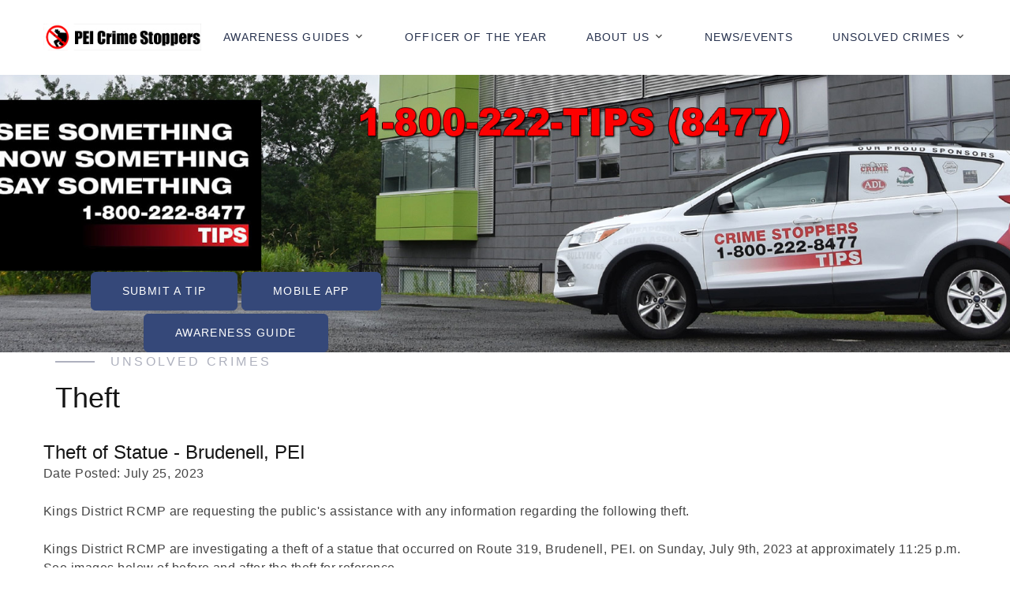

--- FILE ---
content_type: text/html; charset=UTF-8
request_url: https://peicrimestoppers.com/thefts.php
body_size: 95482
content:
<!DOCTYPE html>
<html class="wide wow-animation" lang="en">
  <head>
    <title>PEI Crime Stoppers - Theft</title>
<meta name="format-detection" content="telephone=no">
<meta name="viewport" content="width=device-width height=device-height initial-scale=1.0 maximum-scale=1.0 user-scalable=0">
<meta http-equiv="X-UA-Compatible" content="IE=edge">
<meta charset="utf-8">
<link rel="icon" href="images/favicon.ico" type="image/x-icon">
<!-- Stylesheets-->
<link rel="stylesheet" type="text/css" href="//fonts.googleapis.com/css?family=Roboto+Mono:300,400,500,700">
<link rel="stylesheet" href="css/bootstrap.css">
<link rel="stylesheet" href="css/fonts.css">
<link rel="stylesheet" href="css/style.css?id=891796621">
<link rel="stylesheet" href="css/carousel.css?id=283217574">
<meta property="og:title" content="PEI Crime Stoppers">
<meta property="og:description" content="Help Us Fight Crime In P.E.I.! We are a charitable organization run by a volunteer community board and work in partnership with the community, media and law enforcement agencies. We are financed solely through personal and corporate donations. Crime Stoppers encourages the public to submit tips on crimes that have been committed, are being committed or are about to be committed.">
<meta property="og:url" content="https://peicrimestoppers.com/thefts.php">
<meta property="og:type" content="website">
<meta property="og:image" content="https://peicrimestoppers.com/images/fblogo.jpg">
<!--[if lt IE 10]>
    <div style="background: #212121; padding: 10px 0; box-shadow: 3px 3px 5px 0 rgba(0,0,0,.3); clear: both; text-align:center; position: relative; z-index:1;"><a href="http://windows.microsoft.com/en-US/internet-explorer/"><img src="images/ie8-panel/warning_bar_0000_us.jpg" border="0" height="42" width="820" alt="You are using an outdated browser. For a faster, safer browsing experience, upgrade for free today."></a></div>
    <script src="js/html5shiv.min.js"></script>
    <![endif]-->
<link rel="stylesheet" href="https://code.jquery.com/ui/1.14.0/themes/base/jquery-ui.css">
</head><body>
<div class="page" id="page-container">
<div id="content-wrap">
<!-- Page Header-->
<header class="section page-header"> 
  <!-- RD Navbar-->
  <div class="rd-navbar-wrap">
    <nav class="rd-navbar rd-navbar-minimal" data-layout="rd-navbar-fixed" data-sm-layout="rd-navbar-fixed" data-md-layout="rd-navbar-fixed" data-md-device-layout="rd-navbar-fixed" data-lg-layout="rd-navbar-static" data-lg-device-layout="rd-navbar-fixed" data-xl-layout="rd-navbar-static" data-xl-device-layout="rd-navbar-static" data-xxl-layout="rd-navbar-static" data-xxl-device-layout="rd-navbar-static" data-lg-stick-up-offset="46px" data-xl-stick-up-offset="46px" data-xxl-stick-up-offset="46px" data-lg-stick-up="true" data-xl-stick-up="true" data-xxl-stick-up="true">
      <div class="rd-navbar-main-outer">
        <div class="rd-navbar-main"> 
          <!-- RD Navbar Panel-->
          <div class="rd-navbar-panel"> 
            <!-- RD Navbar Toggle-->
            <button class="rd-navbar-toggle" data-rd-navbar-toggle="#rd-navbar-nav-wrap-1"><span></span></button>
            <!-- RD Navbar Brand--> 
            <a class="rd-navbar-brand" href="index.php"><img src="images/logo.jpg" alt="" srcset="images/logo-default-324x45.png 2x"/></a> </div>
          <div class="rd-navbar-main-element">
            <div class="rd-navbar-nav-wrap" id="rd-navbar-nav-wrap-1"> 
              <!-- RD Navbar Nav-->
              <ul class="rd-navbar-nav">



                  
                  
                  <li class="rd-nav-item"><a class="rd-nav-link" href="https://fenety.com/epubs/PEUC-24/" target="_blank">Awareness Guides</a> 
                  <!-- RD Navbar Dropdown-->
                  <ul class="rd-menu rd-navbar-dropdown">
                    <li class="rd-dropdown-item"><a class="rd-dropdown-link" href="awarenessguide.php">Previous Awareness Guides</a></li>                   
                  </ul>
                </li>               
                  
                <li class="rd-nav-item"><a class="rd-nav-link" href="officeroftheyear.php">Officer of the Year</a> </li>
                <li class="rd-nav-item"><a class="rd-nav-link" href="#">About Us</a> 
                  <!-- RD Navbar Dropdown-->
                  <ul class="rd-menu rd-navbar-dropdown">
                    <li class="rd-dropdown-item"><a class="rd-dropdown-link" href="president.php">President's Message</a></li>
                    <li class="rd-dropdown-item"><a class="rd-dropdown-link" href="coordinator.php">Co-ordinator's Message</a></li>
                    <li class="rd-dropdown-item"><a class="rd-dropdown-link" href="volunteer.php">Volunteer</a></li>
                    <li class="rd-dropdown-item"><a class="rd-dropdown-link" href="donate.php">Donate</a></li>
                  </ul>
                </li>
                <li class="rd-nav-item"><a class="rd-nav-link" href="events.php">News/Events</a></li>
                <li class="rd-nav-item"><a class="rd-nav-link" href="javascript:void(0)">Unsolved Crimes</a> 
                  <!-- RD Navbar Megamenu-->
                  <ul class="rd-menu rd-navbar-megamenu">
                                                            <li class="rd-megamenu-item">
                      <ul class="rd-megamenu-list">
                                                <li class="rd-megamenu-list-item"><a class="rd-megamenu-list-link" href="https://charlottetownpolice.com/local-crime/wanted/" target="_blank">Charlottetown Police - Most Wanted</a></li>
                                              </ul>
                    </li>
                    <li class="rd-megamenu-item">
                      <ul class="rd-megamenu-list">
                                                <li class="rd-megamenu-list-item"><a class="rd-megamenu-list-link" href="https://charlottetownpolice.com/local-crime/missing-persons/" target="_blank">Charlottetown Police - Missing Persons</a></li>
                                              </ul>
                    </li>
                    <li class="rd-megamenu-item">
                      <ul class="rd-megamenu-list">
                                                <li class="rd-megamenu-list-item"><a class="rd-megamenu-list-link" href="https://www.rcmp-grc.gc.ca/en/pe/cold-cases" target="_blank">RCMP - Cold Cases</a></li>
                                              </ul>
                    </li>
                  </ul>
              </ul>
            </div>
            <!-- RD Navbar Search--> 
          </div>
        </div>
      </div>
    </nav>
  </div>
</header>
<section class="breadcrumbs-custom bg-image">
  <div class="section-halfscreen-inner">
    <div class="container">
      <div class="row">
        <div class="col-md-12 col-lg-12">
          <div class="section-halfscreen-content text-left">
            <div class="col-md-5 text-center"> <a class="button button-primary button-winona headerbutton wow fadeIn" href="https://www.p3tips.com/tipform.aspx?ID=162" target="_blank">Submit a Tip</a> <a class="button button-primary button-winona headerbutton wow fadeIn" href="http://p3intel.com/mobile.htm" target="_blank">Mobile App</a>
                                       <br>
              <a class="button button-primary button-winona headerbutton wow fadeIn mt-1" href="https://fenety.com/epubs/PEUC-24/" target="_blank">Awareness Guide</a>     
                            </div>
          </div>
        </div>
      </div>
    </div>
  </div>
</section>
      <div class="container">
  <div class="col-md-12 col-lg-12">
              <h6 class="breadcrumbs-custom-subtitle title-decorated">Unsolved Crimes</h6>
              <h3 class="breadcrumbs-custom-title">Theft</h3>
            </div>
            </div>
<section class="section text-left">
  <div class="container">
    <h4>Theft of Statue - Brudenell, PEI</h4>
    <div><b>Date Posted: </b>July 25, 2023</div>
    <br />
Kings District RCMP are requesting the public's assistance with any information regarding the following theft.<br />
<br />
Kings District RCMP are investigating a theft of a statue that occurred on Route 319, Brudenell, PEI. on Sunday, July 9th, 2023 at approximately 11:25 p.m.   See images below of before and after the theft for reference.<br />
<br />
Anyone with information on this crime is encouraged to call the Kings District RCMP at 902-938-9300 or if you wish to remain anonymous, you can provide information to PEI Crime Stoppers in the following manner:<br />
<br />
-by phone at 1-800-222-8477 (TIPS);<br />
-by internet at www.peicrimestoppers.com; or<br />
-by a free Apple/Android App called "P3 Global Intel" at http://p3intel.com/mobile.htm<br />
            <section class="section section-lg oh">
      <div class="container isotope-container">
        <div class="isotope isotope-responsive row" data-isotope-layout="fitRows" data-isotope-group="gallery" data-lightgallery="group">
                    <div class="col-sm-6 col-lg-4 isotope-item">
            <!-- Thumbnail Modern-->
            <a class="thumbnail-modern" href="crime_photos/lg_705_pic.jpg" data-lightgallery="item"><img class="thumbnail-modern-image" src="crime_photos/sm_705_pic.jpg" alt="" />
            <div class="thumbnail-modern-caption"><span class="icon mdi mdi-magnify"> </span></div>
            <div class="thumbnail-modern-dummy"></div>
            </a> </div>
                    <div class="col-sm-6 col-lg-4 isotope-item">
            <!-- Thumbnail Modern-->
            <a class="thumbnail-modern" href="crime_photos/lg_706_pic.jpg" data-lightgallery="item"><img class="thumbnail-modern-image" src="crime_photos/sm_706_pic.jpg" alt="" />
            <div class="thumbnail-modern-caption"><span class="icon mdi mdi-magnify"> </span></div>
            <div class="thumbnail-modern-dummy"></div>
            </a> </div>
                  </div>
      </div>
    </section>
        <b>Investigator:</b> Kings District RCMP<br>
    <div align="center"><b>Anyone who has information regarding this crime or any other crimes on PEI is asked to call Crime Stoppers at 1-800-222-8477(TIPS)</b></div>
    <a href="https://www.tipsubmit.com/WebTips.aspx?AgencyID=162&Case=Kings District RCMP" target="_blank"><img src="images/tip.png" alt="Click Here to Submit a Tip" width="108" height="26" border="0"></a> </div>
</section>
<section class="section text-left">
  <div class="container">
    <h4>Theft of Saw Mill - Brudenell, PEI</h4>
    <div><b>Date Posted: </b>July 10, 2023</div>
    <br />
Kings District RCMP are requesting the public's assistance with any information regarding the following theft.<br />
<br />
Kings District RCMP are investigating a theft of a Sawmill that occurred sometime between Thursday, July 6th, 2023 at 09:00 p.m. and Friday, July 7th 2023 at 10:30 a.m. Stolen was a green, Woodland Mills 130 Max, Portable Sawmill, from MacDonald Road in Brudenell, PEI.   (Stock photo attached)<br />
<br />
Anyone with information on this crime is encouraged to call the Kings District RCMP at 902-938-9300 or if you wish to remain anonymous, you can provide information to PEI Crime Stoppers in the following manner:<br />
<br />
-by phone at 1-800-222-8477 (TIPS);<br />
-by internet at www.peicrimestoppers.com; or<br />
-by a free Apple/Android App called "P3 Global Intel" at http://p3intel.com/mobile.htm<br />
            <section class="section section-lg oh">
      <div class="container isotope-container">
        <div class="isotope isotope-responsive row" data-isotope-layout="fitRows" data-isotope-group="gallery" data-lightgallery="group">
                    <div class="col-sm-6 col-lg-4 isotope-item">
            <!-- Thumbnail Modern-->
            <a class="thumbnail-modern" href="crime_photos/lg_704_pic.jpg" data-lightgallery="item"><img class="thumbnail-modern-image" src="crime_photos/sm_704_pic.jpg" alt="" />
            <div class="thumbnail-modern-caption"><span class="icon mdi mdi-magnify"> </span></div>
            <div class="thumbnail-modern-dummy"></div>
            </a> </div>
                  </div>
      </div>
    </section>
        <b>Investigator:</b> Kings District RCMP<br>
    <div align="center"><b>Anyone who has information regarding this crime or any other crimes on PEI is asked to call Crime Stoppers at 1-800-222-8477(TIPS)</b></div>
    <a href="https://www.tipsubmit.com/WebTips.aspx?AgencyID=162&Case=Kings District RCMP" target="_blank"><img src="images/tip.png" alt="Click Here to Submit a Tip" width="108" height="26" border="0"></a> </div>
</section>
<section class="section text-left">
  <div class="container">
    <h4>Theft of Lawn Tractor - Sturgeon, PEI</h4>
    <div><b>Date Posted: </b>April 12, 2023</div>
    Kings District RCMP are requesting the public's assistance with any information regarding a theft of a lawn tractor.<br />
<br />
Sometime between  April 6 and April 7, 2023, a red Mastercraft 1642 lawn tractor was taken from a residence in Sturgeon, PEI. (Pictured below)  A dark blue or black pick-up truck was reported to be involved.  <br />
<br />
If you have any information on this crime please contact Kings District RCMP at (902) 838-9300, or if you wish to remain anonymous, you can provide information to PEI Crime Stoppers in the following manner:<br />
<br />
- by phone at 1-800-222-8477 (TIPS);<br />
- by internet at www.peicrimestoppers.com; or,<br />
- by a free Apple/Android App that can be found at our web site, www.peicrimestoppers.com.<br />
            <section class="section section-lg oh">
      <div class="container isotope-container">
        <div class="isotope isotope-responsive row" data-isotope-layout="fitRows" data-isotope-group="gallery" data-lightgallery="group">
                    <div class="col-sm-6 col-lg-4 isotope-item">
            <!-- Thumbnail Modern-->
            <a class="thumbnail-modern" href="crime_photos/lg_697_pic.jpeg" data-lightgallery="item"><img class="thumbnail-modern-image" src="crime_photos/sm_697_pic.jpeg" alt="" />
            <div class="thumbnail-modern-caption"><span class="icon mdi mdi-magnify"> </span></div>
            <div class="thumbnail-modern-dummy"></div>
            </a> </div>
                  </div>
      </div>
    </section>
        <b>Investigator:</b> Kings District RCMP<br>
    <div align="center"><b>Anyone who has information regarding this crime or any other crimes on PEI is asked to call Crime Stoppers at 1-800-222-8477(TIPS)</b></div>
    <a href="https://www.tipsubmit.com/WebTips.aspx?AgencyID=162&Case=Kings District RCMP" target="_blank"><img src="images/tip.png" alt="Click Here to Submit a Tip" width="108" height="26" border="0"></a> </div>
</section>
<section class="section text-left">
  <div class="container">
    <h4>Theft of Red Toro Ride-on Lawnmower, Caledonia, PEI</h4>
    <div><b>Date Posted: </b>December 1, 2022</div>
    <br />
Kings District RCMP are requesting the public's assistance with any information regarding a theft of a red Toro ride-on lawnmower.<br />
<br />
Sometime between September 9 and September 23, 2022 an unknown person or persons stole a red Toto ride-on lawnmower from the Caledonia Cemetery.  <br />
<br />
The attached picture is not the actual lawnmower that was stolen but it resembles this make and model and should look very similar.<br />
<br />
If you have any information on this crime please contact Kings District RCMP at (902) 838-9300, or if you wish to remain anonymous, you can provide information to PEI Crime Stoppers in the following manner:<br />
<br />
- by phone at 1-800-222-8477 (TIPS);<br />
- by internet at www.peicrimestoppers.com; or,<br />
- by a free Apple/Android App that can be found at our web site, www.peicrimestoppers.com.<br />
            <section class="section section-lg oh">
      <div class="container isotope-container">
        <div class="isotope isotope-responsive row" data-isotope-layout="fitRows" data-isotope-group="gallery" data-lightgallery="group">
                    <div class="col-sm-6 col-lg-4 isotope-item">
            <!-- Thumbnail Modern-->
            <a class="thumbnail-modern" href="crime_photos/lg_694_pic.jpg" data-lightgallery="item"><img class="thumbnail-modern-image" src="crime_photos/sm_694_pic.jpg" alt="" />
            <div class="thumbnail-modern-caption"><span class="icon mdi mdi-magnify"> </span></div>
            <div class="thumbnail-modern-dummy"></div>
            </a> </div>
                  </div>
      </div>
    </section>
        <b>Investigator:</b> Kings District RCMP<br>
    <div align="center"><b>Anyone who has information regarding this crime or any other crimes on PEI is asked to call Crime Stoppers at 1-800-222-8477(TIPS)</b></div>
    <a href="https://www.tipsubmit.com/WebTips.aspx?AgencyID=162&Case=Kings District RCMP" target="_blank"><img src="images/tip.png" alt="Click Here to Submit a Tip" width="108" height="26" border="0"></a> </div>
</section>
<section class="section text-left">
  <div class="container">
    <h4>Theft of Electrical Wire - Cavendish, PEI</h4>
    <div><b>Date Posted: </b>November 2, 2022</div>
    <br />
Queens District RCMP are requesting the public’s assistance in identifying the individual(s) responsible for the theft of copper electrical wire.<br />
<br />
Sometime between Friday, October 28, 2022 and Monday, October 31, 2022, a large quantity of copper electrical wire was stolen from Sunset Campground in Cavendish, PEI.  <br />
<br />
If you noticed any suspicious activities, people or vehicles in the area or have any information on this crime please contact Queens District RCMP at (902) 368-9300, or if you wish to remain anonymous, you can provide information to PEI Crime Stoppers in the following manner:<br />
<br />
- by phone at 1-800-222-8477 (TIPS);<br />
- by internet at www.peicrimestoppers.com; or,<br />
- by a free Apple/Android App that can be found at our web site, www.peicrimestoppers.com.<br />
            <b>Investigator:</b> Queens District RCMP<br>
    <div align="center"><b>Anyone who has information regarding this crime or any other crimes on PEI is asked to call Crime Stoppers at 1-800-222-8477(TIPS)</b></div>
    <a href="https://www.tipsubmit.com/WebTips.aspx?AgencyID=162&Case=Queens District RCMP" target="_blank"><img src="images/tip.png" alt="Click Here to Submit a Tip" width="108" height="26" border="0"></a> </div>
</section>
<section class="section text-left">
  <div class="container">
    <h4>Theft of Tools and Building Materials - Green Meadows, PEI</h4>
    <div><b>Date Posted: </b>October 24, 2022</div>
    Kings District RCMP are requesting the public's assistance with any information regarding a theft of tools and building materials from a construction site in Green Meadows, PEI.<br />
<br />
Sometime between 5:00 p.m. on October 18th. and 7:00 a.m. on October 19th. 2022, an unknown person or persons stole a Generac 9500 Watt Generator, 2 Dewalt Folded Saw Horses, 20 pcs 2x4, 6 sheets of plywood, a 10 foot ladder, a 12 foot ladder, shovel, rake, and a magnet which is used to pick up nails.<br />
<br />
The approximately value of the items would be between $4000 and $5000.<br />
<br />
If you have any information on this crime please contact Kings District RCMP at (902) 838-9300, or if you wish to remain anonymous, you can provide information to PEI Crime Stoppers in the following manner:<br />
<br />
- by phone at 1-800-222-8477 (TIPS);<br />
- by internet at www.peicrimestoppers.com; or,<br />
- by a free Apple/Android App that can be found at our web site, www.peicrimestoppers.com.<br />
            <b>Investigator:</b> Kings District RCMP<br>
    <div align="center"><b>Anyone who has information regarding this crime or any other crimes on PEI is asked to call Crime Stoppers at 1-800-222-8477(TIPS)</b></div>
    <a href="https://www.tipsubmit.com/WebTips.aspx?AgencyID=162&Case=Kings District RCMP" target="_blank"><img src="images/tip.png" alt="Click Here to Submit a Tip" width="108" height="26" border="0"></a> </div>
</section>
<section class="section text-left">
  <div class="container">
    <h4>Theft of BBQ and Log Splitter - Green Meadows, PEI</h4>
    <div><b>Date Posted: </b>October 24, 2022</div>
    <br />
Kings District RCMP are requesting the public's assistance with any information regarding a theft of a BBQ and log splitter.<br />
<br />
Sometime between October 11, 2022 and October 19, 2022, a Weber Genesis 2 E/310 LP BBQ and a green electric log splitter were stolen from a season residence in Green Meadows, PEI.  <br />
<br />
The make or model of the log splitter is unknown.  <br />
<br />
The attached picture is similar to the stolen BBQ.<br />
<br />
If you have any information on this crime please contact Kings District RCMP at (902) 838-9300, or if you wish to remain anonymous, you can provide information to PEI Crime Stoppers in the following manner:<br />
<br />
- by phone at 1-800-222-8477 (TIPS);<br />
- by internet at www.peicrimestoppers.com; or,<br />
- by a free Apple/Android App that can be found at our web site, www.peicrimestoppers.com.<br />
            <section class="section section-lg oh">
      <div class="container isotope-container">
        <div class="isotope isotope-responsive row" data-isotope-layout="fitRows" data-isotope-group="gallery" data-lightgallery="group">
                    <div class="col-sm-6 col-lg-4 isotope-item">
            <!-- Thumbnail Modern-->
            <a class="thumbnail-modern" href="crime_photos/lg_689_pic.jpg" data-lightgallery="item"><img class="thumbnail-modern-image" src="crime_photos/sm_689_pic.jpg" alt="" />
            <div class="thumbnail-modern-caption"><span class="icon mdi mdi-magnify"> </span></div>
            <div class="thumbnail-modern-dummy"></div>
            </a> </div>
                  </div>
      </div>
    </section>
        <b>Investigator:</b> Kings District RCMP<br>
    <div align="center"><b>Anyone who has information regarding this crime or any other crimes on PEI is asked to call Crime Stoppers at 1-800-222-8477(TIPS)</b></div>
    <a href="https://www.tipsubmit.com/WebTips.aspx?AgencyID=162&Case=Kings District RCMP" target="_blank"><img src="images/tip.png" alt="Click Here to Submit a Tip" width="108" height="26" border="0"></a> </div>
</section>
<section class="section text-left">
  <div class="container">
    <h4>Theft - Stratford, PEI</h4>
    <div><b>Date Posted: </b>October 20, 2022</div>
    <br />
The Stratford Municipal RCMP is asking for the public's assistance in identifying the two persons responsible for the following theft.<br />
<br />
Stratford Municipal RCMP is investigating the theft of four electric toothbrushes from Shoppers Drug Mart in Stratford, PEI, by a pair of unidentified individuals, a male and female - pictured below.  The theft occurred on September13, 2022. The total value of the stolen items is over $1,000.<br />
<br />
Should you have any information on this crime please contact the Stratford Municipal RCMP, or if you wish to remain anonymous, you can provide information to PEI Crime Stoppers in the following manner:<br />
<br />
- by phone at 1-800-222-8477 (TIPS);<br />
- by internet at www.peicrimestoppers.com; or,<br />
- by a free Apple/Android App that can be found at our web site, www.peicrimestoppers.com.<br />
            <section class="section section-lg oh">
      <div class="container isotope-container">
        <div class="isotope isotope-responsive row" data-isotope-layout="fitRows" data-isotope-group="gallery" data-lightgallery="group">
                    <div class="col-sm-6 col-lg-4 isotope-item">
            <!-- Thumbnail Modern-->
            <a class="thumbnail-modern" href="crime_photos/lg_684_pic.jpg" data-lightgallery="item"><img class="thumbnail-modern-image" src="crime_photos/sm_684_pic.jpg" alt="" />
            <div class="thumbnail-modern-caption"><span class="icon mdi mdi-magnify"> </span></div>
            <div class="thumbnail-modern-dummy"></div>
            </a> </div>
                    <div class="col-sm-6 col-lg-4 isotope-item">
            <!-- Thumbnail Modern-->
            <a class="thumbnail-modern" href="crime_photos/lg_685_pic.jpg" data-lightgallery="item"><img class="thumbnail-modern-image" src="crime_photos/sm_685_pic.jpg" alt="" />
            <div class="thumbnail-modern-caption"><span class="icon mdi mdi-magnify"> </span></div>
            <div class="thumbnail-modern-dummy"></div>
            </a> </div>
                    <div class="col-sm-6 col-lg-4 isotope-item">
            <!-- Thumbnail Modern-->
            <a class="thumbnail-modern" href="crime_photos/lg_682_pic.jpg" data-lightgallery="item"><img class="thumbnail-modern-image" src="crime_photos/sm_682_pic.jpg" alt="" />
            <div class="thumbnail-modern-caption"><span class="icon mdi mdi-magnify"> </span></div>
            <div class="thumbnail-modern-dummy"></div>
            </a> </div>
                    <div class="col-sm-6 col-lg-4 isotope-item">
            <!-- Thumbnail Modern-->
            <a class="thumbnail-modern" href="crime_photos/lg_683_pic.jpg" data-lightgallery="item"><img class="thumbnail-modern-image" src="crime_photos/sm_683_pic.jpg" alt="" />
            <div class="thumbnail-modern-caption"><span class="icon mdi mdi-magnify"> </span></div>
            <div class="thumbnail-modern-dummy"></div>
            </a> </div>
                    <div class="col-sm-6 col-lg-4 isotope-item">
            <!-- Thumbnail Modern-->
            <a class="thumbnail-modern" href="crime_photos/lg_681_pic.jpg" data-lightgallery="item"><img class="thumbnail-modern-image" src="crime_photos/sm_681_pic.jpg" alt="" />
            <div class="thumbnail-modern-caption"><span class="icon mdi mdi-magnify"> </span></div>
            <div class="thumbnail-modern-dummy"></div>
            </a> </div>
                  </div>
      </div>
    </section>
        <b>Investigator:</b> Stratford Municipal RCMP<br>
    <div align="center"><b>Anyone who has information regarding this crime or any other crimes on PEI is asked to call Crime Stoppers at 1-800-222-8477(TIPS)</b></div>
    <a href="https://www.tipsubmit.com/WebTips.aspx?AgencyID=162&Case=Stratford Municipal RCMP" target="_blank"><img src="images/tip.png" alt="Click Here to Submit a Tip" width="108" height="26" border="0"></a> </div>
</section>
<section class="section text-left">
  <div class="container">
    <h4>Theft of Tractor and Trailer</h4>
    <div><b>Date Posted: </b>October 11, 2022</div>
    <br />
Kings District RCMP are requesting the public's assistance with any information regarding a  theft of a tractor and grain trailer from a residence in Heatherdale, PEI.<br />
<br />
During the early morning hours on October 8th. a blue New Holland tractor was stolen from a residence in Heatherdale, PEI. The blue New Holland tractor had a red grain trailer attached.  The tractor and trailer were recovered a short distance from the residence in the ditch.<br />
<br />
If you have any information on this crime please contact Kings District RCMP at (902) 838-9300, or if you wish to remain anonymous, you can provide information to PEI Crime Stoppers in the following manner:<br />
<br />
- by phone at 1-800-222-8477 (TIPS);<br />
- by internet at www.peicrimestoppers.com; or,<br />
- by a free Apple/Android App that can be found at our web site, www.peicrimestoppers.com.<br />
            <b>Investigator:</b> Kings District RCMP<br>
    <div align="center"><b>Anyone who has information regarding this crime or any other crimes on PEI is asked to call Crime Stoppers at 1-800-222-8477(TIPS)</b></div>
    <a href="https://www.tipsubmit.com/WebTips.aspx?AgencyID=162&Case=Kings District RCMP" target="_blank"><img src="images/tip.png" alt="Click Here to Submit a Tip" width="108" height="26" border="0"></a> </div>
</section>
<section class="section text-left">
  <div class="container">
    <h4>Theft of Tractor - Green Meadows, PEI</h4>
    <div><b>Date Posted: </b>August 29, 2022</div>
    <br />
Kings District RCMP are requesting the public’s assistance in identifying the individual(s) responsible for the following theft.<br />
<br />
Kings District RCMP is requesting the assistant in locating a stolen tractor.  During the night of August 27th. 2022 a 2019 Kubota M7060D tractor was stolen from a residence in Green Meadows, PEI.  The tractor is orange, has a loader and a black bucket.  The attached picture is not the tractor but it is the same make/year/model.<br />
<br />
If you have any information on this crime please contact Kings District RCMP at (902) 838-9300, or if you wish to remain anonymous, you can provide information to PEI Crime Stoppers in the following manner:<br />
<br />
- by phone at 1-800-222-8477 (TIPS);<br />
- by internet at www.peicrimestoppers.com; or,<br />
- by a free Apple/Android App that can be found at our web site, www.peicrimestoppers.com.<br />
<br />
            <section class="section section-lg oh">
      <div class="container isotope-container">
        <div class="isotope isotope-responsive row" data-isotope-layout="fitRows" data-isotope-group="gallery" data-lightgallery="group">
                    <div class="col-sm-6 col-lg-4 isotope-item">
            <!-- Thumbnail Modern-->
            <a class="thumbnail-modern" href="crime_photos/lg_666_pic.jpg" data-lightgallery="item"><img class="thumbnail-modern-image" src="crime_photos/sm_666_pic.jpg" alt="" />
            <div class="thumbnail-modern-caption"><span class="icon mdi mdi-magnify"> </span></div>
            <div class="thumbnail-modern-dummy"></div>
            </a> </div>
                  </div>
      </div>
    </section>
        <b>Investigator:</b> Kings District RCMP<br>
    <div align="center"><b>Anyone who has information regarding this crime or any other crimes on PEI is asked to call Crime Stoppers at 1-800-222-8477(TIPS)</b></div>
    <a href="https://www.tipsubmit.com/WebTips.aspx?AgencyID=162&Case=Kings District RCMP" target="_blank"><img src="images/tip.png" alt="Click Here to Submit a Tip" width="108" height="26" border="0"></a> </div>
</section>
<section class="section text-left">
  <div class="container">
    <h4>Theft of Generator - Cambridge, PEI</h4>
    <div><b>Date Posted: </b>August 18, 2022</div>
    <br />
Kings District RCMP are requesting the public’s assistance in identifying the individual(s) responsible for the following theft.<br />
<br />
On August 2nd. 2022, a red, white and grey Benchmark Generator model # 6250, serial number BG62512201490 was stolen from a residence on route 17 A in Cambridge. Also taken in the theft was a cordless jigsaw.<br />
<br />
If you have any information on this crime please contact Kings District RCMP at (902) 838-9300, or if you wish to remain anonymous, you can provide information to PEI Crime Stoppers in the following manner:<br />
<br />
- by phone at 1-800-222-8477 (TIPS);<br />
- by internet at www.peicrimestoppers.com; or,<br />
- by a free Apple/Android App that can be found at our web site, www.peicrimestoppers.com.<br />
<br />
            <b>Investigator:</b> Kings District RCMP<br>
    <div align="center"><b>Anyone who has information regarding this crime or any other crimes on PEI is asked to call Crime Stoppers at 1-800-222-8477(TIPS)</b></div>
    <a href="https://www.tipsubmit.com/WebTips.aspx?AgencyID=162&Case=Kings District RCMP" target="_blank"><img src="images/tip.png" alt="Click Here to Submit a Tip" width="108" height="26" border="0"></a> </div>
</section>
<section class="section text-left">
  <div class="container">
    <h4>Theft of Tools - Slemon Park, PEI</h4>
    <div><b>Date Posted: </b>July 21, 2022</div>
    <br />
Prince District RCMP are requesting the public's assistance to identify the individual(s) associated to a theft investigation.  <br />
<br />
On July 4, 2022, an employee working at the Solar Panel field in Slemon Park, PEI noticed the lock was damaged and tools were stolen from the locked building.   Several Dewalt tools with batteries, radios and a Brady label maker were stolen.  Total value of the tools is estimated to be approximately $2400.<br />
<br />
Should you have any information on this crime please contact the Prince District RCMP at 902-436-9300, or if you wish to remain anonymous, you can provide information to PEI Crime Stoppers in the following manner:<br />
<br />
- by phone at 1-800-222-8477 (TIPS);<br />
- by internet at www.peicrimestoppers.com; or,<br />
- by a free Apple/Android App that can be found at our web site, www.peicrimestoppers.com.<br />
            <b>Investigator:</b> Prince District RCMP<br>
    <div align="center"><b>Anyone who has information regarding this crime or any other crimes on PEI is asked to call Crime Stoppers at 1-800-222-8477(TIPS)</b></div>
    <a href="https://www.tipsubmit.com/WebTips.aspx?AgencyID=162&Case=Prince District RCMP" target="_blank"><img src="images/tip.png" alt="Click Here to Submit a Tip" width="108" height="26" border="0"></a> </div>
</section>
<section class="section text-left">
  <div class="container">
    <h4>Theft of Tools - New Perth, PEI</h4>
    <div><b>Date Posted: </b>July 18, 2022</div>
    Kings District RCMP are requesting the public’s assistance.<br />
<br />
Kings District RCMP are investigating the theft of tools from a new housing subdivision construction site off Power Road in New Perth, PEI.<br />
<br />
A loud black hatchback was seen in the area. Several Dewalt tools that include batteries, battery chargers and Dewalt circular saw along with a Husky tool bag containing various tools were stolen. Total value of the tools is estimated at approximately $3000.<br />
<br />
If you have any information on this crime please contact the Kings District RCMP at (902) 838-9300, or if you wish to remain anonymous, you can provide information to PEI Crime Stoppers in the following manner:<br />
<br />
- by phone at 1-800-222-8477 (TIPS);<br />
- by internet at www.peicrimestoppers.com; or,<br />
- by a free Apple/Android App that can be found at our web site, www.peicrimestoppers.com.<br />
<br />
            <b>Investigator:</b> Kings District RCMP<br>
    <div align="center"><b>Anyone who has information regarding this crime or any other crimes on PEI is asked to call Crime Stoppers at 1-800-222-8477(TIPS)</b></div>
    <a href="https://www.tipsubmit.com/WebTips.aspx?AgencyID=162&Case=Kings District RCMP" target="_blank"><img src="images/tip.png" alt="Click Here to Submit a Tip" width="108" height="26" border="0"></a> </div>
</section>
<section class="section text-left">
  <div class="container">
    <h4>Loss of Money - Montague, PEI</h4>
    <div><b>Date Posted: </b>July 18, 2022</div>
    <br />
Kings District RCMP are requesting the public’s assistance.<br />
<br />
A young person reported that they had dropped their wallet near the former Montague Hospital building at 514 Main Street beside Tim Horton's. When the person located the wallet there was $400 missing from it. <br />
<br />
If you have any information on this crime please contact the Kings District RCMP at (902) 838-9300, or if you wish to remain anonymous, you can provide information to PEI Crime Stoppers in the following manner:<br />
<br />
- by phone at 1-800-222-8477 (TIPS);<br />
- by internet at www.peicrimestoppers.com; or,<br />
- by a free Apple/Android App that can be found at our web site, www.peicrimestoppers.com.<br />
<br />
            <b>Investigator:</b> Kings District RCMP<br>
    <div align="center"><b>Anyone who has information regarding this crime or any other crimes on PEI is asked to call Crime Stoppers at 1-800-222-8477(TIPS)</b></div>
    <a href="https://www.tipsubmit.com/WebTips.aspx?AgencyID=162&Case=Kings District RCMP" target="_blank"><img src="images/tip.png" alt="Click Here to Submit a Tip" width="108" height="26" border="0"></a> </div>
</section>
<section class="section text-left">
  <div class="container">
    <h4>Theft of Power Tools - Lot 16, PEI</h4>
    <div><b>Date Posted: </b>July 4, 2022</div>
    Prince District RCMP are seeking the assistance from the public in the following theft of power tools<br />
<br />
The Prince District RCMP are investigating the theft of power tools from a location on route 12 in Central Lot 16 between July 1st. 2022 at 11:30 p.m. and July 2nd. 2022 at 7:00 a.m.  The following is a list of the stolen tools.<br />
<br />
1. 2 x Cordless Dewalt Skill Saws valued at approximately $100.00 <br />
<br />
2. Dewalt Jigsaw valued at approximately. $100.00<br />
<br />
3. Dewalt HAMMERDRILL valued at approximately $100.00<br />
<br />
4. Dewalt Reciprocating Saw valued at approximately $100.00<br />
<br />
Each tool is marked B.B or written Bayside Builder on it with a black marker.<br />
<br />
Should you have any information on this crime please contact Prince District RCMP at 1-902-436-9300, or if you wish to remain anonymous, you can provide information to PEI Crime Stoppers in the following manner:<br />
<br />
- by phone at 1-800-222-8477 (TIPS);<br />
- by internet at www.peicrimestoppers.com; or,<br />
- by a free Apple/Android App that can be found at our web site, www.peicrimestoppers.com.<br />
<br />
            <b>Investigator:</b> Prince District RCMP<br>
    <div align="center"><b>Anyone who has information regarding this crime or any other crimes on PEI is asked to call Crime Stoppers at 1-800-222-8477(TIPS)</b></div>
    <a href="https://www.tipsubmit.com/WebTips.aspx?AgencyID=162&Case=Prince RCMP" target="_blank"><img src="images/tip.png" alt="Click Here to Submit a Tip" width="108" height="26" border="0"></a> </div>
</section>
<section class="section text-left">
  <div class="container">
    <h4>Theft of Fishing Equipment - Stratford, PEI</h4>
    <div><b>Date Posted: </b>May 22, 2022</div>
    <br />
The Queen's District Stratford RCMP is asking for the public's help in identifying the person or persons responsible for a theft of fishing equipment from a house in Stratford, PEI.<br />
<br />
Sometime during the overnight hours between May 19 and May 20, 2022, several fishing equipment items were stolen from a property on Marjorie Crescent, in Stratford. Two bass fishing rods, described as a Purple Ste Croix Mojo and a White Rhino as well as a bass reel were taken. The rods are approximately 12 feet in length.<br />
<br />
Anyone with information about this theft is asked to contact the Stratford detachment of the RCMP at 902-367-9300. Should you wish to remain anonymous, please contact Crime Stoppers in the following manner:<br />
<br />
- by phone at 1-800-222-8477 (TIPS);<br />
- by internet at www.peicrimestoppers.com; or,<br />
- by a free Apple/Android App that can be found at our web site, www.peicrimestoppers.com.<br />
            <b>Investigator:</b> Stratford RCMP<br>
    <div align="center"><b>Anyone who has information regarding this crime or any other crimes on PEI is asked to call Crime Stoppers at 1-800-222-8477(TIPS)</b></div>
    <a href="https://www.tipsubmit.com/WebTips.aspx?AgencyID=162&Case=Queens District RCMP" target="_blank"><img src="images/tip.png" alt="Click Here to Submit a Tip" width="108" height="26" border="0"></a> </div>
</section>
<section class="section text-left">
  <div class="container">
    <h4>Theft of Aluminum Boat - Mount Albion, PEI</h4>
    <div><b>Date Posted: </b>May 20, 2022</div>
    <br />
Kings District RCMP are requesting the public’s assistance in identifying the individual(s) responsible for the following Theft.<br />
<br />
On Friday, May 20, 2022, Kings District RCMP received a complaint of a 12' Grumman aluminum boat and tow trailer stolen from a storage building located at M and M Resources on Route 5 in Mount Albion.<br />
<br />
The boat has distinctive yellow markings. Please see the attached photo.<br />
<br />
The incident is believed to have occurred within the preceding two weeks.<br />
<br />
If you have any information on this crime please contact Kings District RCMP at (902) 838-9300, or if you wish to remain anonymous, you can provide information to PEI Crime Stoppers in the following manner:<br />
<br />
- by phone at 1-800-222-8477 (TIPS);<br />
- by internet at www.peicrimestoppers.com; or,<br />
- by a free Apple/Android App that can be found at our web site, www.peicrimestoppers.com.<br />
<br />
            <section class="section section-lg oh">
      <div class="container isotope-container">
        <div class="isotope isotope-responsive row" data-isotope-layout="fitRows" data-isotope-group="gallery" data-lightgallery="group">
                    <div class="col-sm-6 col-lg-4 isotope-item">
            <!-- Thumbnail Modern-->
            <a class="thumbnail-modern" href="crime_photos/lg_661_pic.jpg" data-lightgallery="item"><img class="thumbnail-modern-image" src="crime_photos/sm_661_pic.jpg" alt="" />
            <div class="thumbnail-modern-caption"><span class="icon mdi mdi-magnify"> </span></div>
            <div class="thumbnail-modern-dummy"></div>
            </a> </div>
                  </div>
      </div>
    </section>
        <b>Investigator:</b> Kings District RCMP<br>
    <div align="center"><b>Anyone who has information regarding this crime or any other crimes on PEI is asked to call Crime Stoppers at 1-800-222-8477(TIPS)</b></div>
    <a href="https://www.tipsubmit.com/WebTips.aspx?AgencyID=162&Case=Kings District RCMP" target="_blank"><img src="images/tip.png" alt="Click Here to Submit a Tip" width="108" height="26" border="0"></a> </div>
</section>
<section class="section text-left">
  <div class="container">
    <h4>Theft of Motor Vehicle - Lorne Valley, PEI</h4>
    <div><b>Date Posted: </b>April 29, 2022</div>
    <br />
Sometime between December 27th and 29th, 2021 a blue 2009 Ford Escape SUV was stolen from a residential property in Lorne Valley. (See attached photo)<br />
<br />
If you have any information regarding this theft of the vehicle or who may have seen the vehicle since December 29th. is asked to please contact Cpl. Caroline Jackson of Montague RCMP at (902) 838-9300, or if you wish to remain anonymous, you can provide information to PEI Crime Stoppers in the following manner:<br />
<br />
- by phone at 1-800-222-8477 (TIPS);<br />
- by internet at www.peicrimestoppers.com; or,<br />
- by a free Apple/Android App that can be found at our web site, www.peicrimestoppers.com.<br />
            <section class="section section-lg oh">
      <div class="container isotope-container">
        <div class="isotope isotope-responsive row" data-isotope-layout="fitRows" data-isotope-group="gallery" data-lightgallery="group">
                    <div class="col-sm-6 col-lg-4 isotope-item">
            <!-- Thumbnail Modern-->
            <a class="thumbnail-modern" href="crime_photos/lg_660_pic.jpg" data-lightgallery="item"><img class="thumbnail-modern-image" src="crime_photos/sm_660_pic.jpg" alt="" />
            <div class="thumbnail-modern-caption"><span class="icon mdi mdi-magnify"> </span></div>
            <div class="thumbnail-modern-dummy"></div>
            </a> </div>
                  </div>
      </div>
    </section>
        <b>Investigator:</b> Cpl. Caroline Jackson<br>
    <div align="center"><b>Anyone who has information regarding this crime or any other crimes on PEI is asked to call Crime Stoppers at 1-800-222-8477(TIPS)</b></div>
    <a href="https://www.tipsubmit.com/WebTips.aspx?AgencyID=162&Case=Kings District RCMP" target="_blank"><img src="images/tip.png" alt="Click Here to Submit a Tip" width="108" height="26" border="0"></a> </div>
</section>
<section class="section text-left">
  <div class="container">
    <h4>Theft of Antiques - New Annan, PEI</h4>
    <div><b>Date Posted: </b>April 4, 2022</div>
    <br />
East Prince District RCMP are seeking the public's assistance in identifying the individual(s) responsible for the following theft. <br />
<br />
Sometime between late January 2022 and early February 2022, a number of antique items were stolen from a storage unit on Route 2, New Annan, PEI <br />
<br />
-	Gold-plated necklace<br />
-	Miniature portrait<br />
-	Silver-plated nursing belt<br />
-	Two 1903 registered nurse medallions, saying VOTA VITA NOSTRA<br />
-	Three purses, similar to one pictured<br />
-	Two sets of antique silverware<br />
<br />
Should you have any information on this crime please contact Cst. R. Grygorchuk, East Prince District RCMP at 1-902-436-9300, or if you wish to remain anonymous, you can provide information to PEI Crime Stoppers in the following manner:<br />
<br />
- by phone at 1-800-222-8477 (TIPS);<br />
- by internet at www.peicrimestoppers.com; or,<br />
- by a free Apple/Android App that can be found at our web site, www.peicrimestoppers.com.<br />
            <section class="section section-lg oh">
      <div class="container isotope-container">
        <div class="isotope isotope-responsive row" data-isotope-layout="fitRows" data-isotope-group="gallery" data-lightgallery="group">
                    <div class="col-sm-6 col-lg-4 isotope-item">
            <!-- Thumbnail Modern-->
            <a class="thumbnail-modern" href="crime_photos/lg_650_pic.jpg" data-lightgallery="item"><img class="thumbnail-modern-image" src="crime_photos/sm_650_pic.jpg" alt="" />
            <div class="thumbnail-modern-caption"><span class="icon mdi mdi-magnify"> </span></div>
            <div class="thumbnail-modern-dummy"></div>
            </a> </div>
                    <div class="col-sm-6 col-lg-4 isotope-item">
            <!-- Thumbnail Modern-->
            <a class="thumbnail-modern" href="crime_photos/lg_651_pic.jpg" data-lightgallery="item"><img class="thumbnail-modern-image" src="crime_photos/sm_651_pic.jpg" alt="" />
            <div class="thumbnail-modern-caption"><span class="icon mdi mdi-magnify"> </span></div>
            <div class="thumbnail-modern-dummy"></div>
            </a> </div>
                    <div class="col-sm-6 col-lg-4 isotope-item">
            <!-- Thumbnail Modern-->
            <a class="thumbnail-modern" href="crime_photos/lg_652_pic.jpg" data-lightgallery="item"><img class="thumbnail-modern-image" src="crime_photos/sm_652_pic.jpg" alt="" />
            <div class="thumbnail-modern-caption"><span class="icon mdi mdi-magnify"> </span></div>
            <div class="thumbnail-modern-dummy"></div>
            </a> </div>
                    <div class="col-sm-6 col-lg-4 isotope-item">
            <!-- Thumbnail Modern-->
            <a class="thumbnail-modern" href="crime_photos/lg_653_pic.jpg" data-lightgallery="item"><img class="thumbnail-modern-image" src="crime_photos/sm_653_pic.jpg" alt="" />
            <div class="thumbnail-modern-caption"><span class="icon mdi mdi-magnify"> </span></div>
            <div class="thumbnail-modern-dummy"></div>
            </a> </div>
                    <div class="col-sm-6 col-lg-4 isotope-item">
            <!-- Thumbnail Modern-->
            <a class="thumbnail-modern" href="crime_photos/lg_654_pic.jpg" data-lightgallery="item"><img class="thumbnail-modern-image" src="crime_photos/sm_654_pic.jpg" alt="" />
            <div class="thumbnail-modern-caption"><span class="icon mdi mdi-magnify"> </span></div>
            <div class="thumbnail-modern-dummy"></div>
            </a> </div>
                    <div class="col-sm-6 col-lg-4 isotope-item">
            <!-- Thumbnail Modern-->
            <a class="thumbnail-modern" href="crime_photos/lg_655_pic.jpg" data-lightgallery="item"><img class="thumbnail-modern-image" src="crime_photos/sm_655_pic.jpg" alt="" />
            <div class="thumbnail-modern-caption"><span class="icon mdi mdi-magnify"> </span></div>
            <div class="thumbnail-modern-dummy"></div>
            </a> </div>
                    <div class="col-sm-6 col-lg-4 isotope-item">
            <!-- Thumbnail Modern-->
            <a class="thumbnail-modern" href="crime_photos/lg_656_pic.jpg" data-lightgallery="item"><img class="thumbnail-modern-image" src="crime_photos/sm_656_pic.jpg" alt="" />
            <div class="thumbnail-modern-caption"><span class="icon mdi mdi-magnify"> </span></div>
            <div class="thumbnail-modern-dummy"></div>
            </a> </div>
                  </div>
      </div>
    </section>
        <b>Investigator:</b> Cst. Roman Grygorchuk<br>
    <div align="center"><b>Anyone who has information regarding this crime or any other crimes on PEI is asked to call Crime Stoppers at 1-800-222-8477(TIPS)</b></div>
    <a href="https://www.tipsubmit.com/WebTips.aspx?AgencyID=162&Case=East Prince RCMP" target="_blank"><img src="images/tip.png" alt="Click Here to Submit a Tip" width="108" height="26" border="0"></a> </div>
</section>
<section class="section text-left">
  <div class="container">
    <h4>Theft from Storage Unit - New Annan, PEI</h4>
    <div><b>Date Posted: </b>March 14, 2022</div>
    <br />
East Prince District RCMP are seeking the public's assistance in identifying the individual(s) responsible for the following theft. <br />
<br />
Sometime between February 3rd. and February 10th. 2022 two unknown individuals accessed a storage unit at Rosewood Storage on Route 2, New Annan, PEI <br />
<br />
The following items were taken from the unit:<br />
<br />
-	Fujix Fat bike – Attached photo<br />
-	Minelab Vanquish 440 – Attached Photo<br />
-	Giant Liv Bike – Attached Photo<br />
-	Sigma 6 string acoustic guitae – No Photo<br />
<br />
Should you have any information on this crime please contact East Prince District RCMP at 1-902-436-9300, or if you wish to remain anonymous, you can provide information to PEI Crime Stoppers in the following manner:<br />
<br />
- by phone at 1-800-222-8477 (TIPS);<br />
- by internet at www.peicrimestoppers.com; or,<br />
- by a free Apple/Android App that can be found at our web site, www.peicrimestoppers.com.<br />
            <section class="section section-lg oh">
      <div class="container isotope-container">
        <div class="isotope isotope-responsive row" data-isotope-layout="fitRows" data-isotope-group="gallery" data-lightgallery="group">
                    <div class="col-sm-6 col-lg-4 isotope-item">
            <!-- Thumbnail Modern-->
            <a class="thumbnail-modern" href="crime_photos/lg_647_pic.jpg" data-lightgallery="item"><img class="thumbnail-modern-image" src="crime_photos/sm_647_pic.jpg" alt="" />
            <div class="thumbnail-modern-caption"><span class="icon mdi mdi-magnify"> </span></div>
            <div class="thumbnail-modern-dummy"></div>
            </a> </div>
                    <div class="col-sm-6 col-lg-4 isotope-item">
            <!-- Thumbnail Modern-->
            <a class="thumbnail-modern" href="crime_photos/lg_648_pic.jpg" data-lightgallery="item"><img class="thumbnail-modern-image" src="crime_photos/sm_648_pic.jpg" alt="" />
            <div class="thumbnail-modern-caption"><span class="icon mdi mdi-magnify"> </span></div>
            <div class="thumbnail-modern-dummy"></div>
            </a> </div>
                    <div class="col-sm-6 col-lg-4 isotope-item">
            <!-- Thumbnail Modern-->
            <a class="thumbnail-modern" href="crime_photos/lg_649_pic.jpg" data-lightgallery="item"><img class="thumbnail-modern-image" src="crime_photos/sm_649_pic.jpg" alt="" />
            <div class="thumbnail-modern-caption"><span class="icon mdi mdi-magnify"> </span></div>
            <div class="thumbnail-modern-dummy"></div>
            </a> </div>
                  </div>
      </div>
    </section>
        <b>Investigator:</b> East Prince RCMP<br>
    <div align="center"><b>Anyone who has information regarding this crime or any other crimes on PEI is asked to call Crime Stoppers at 1-800-222-8477(TIPS)</b></div>
    <a href="https://www.tipsubmit.com/WebTips.aspx?AgencyID=162&Case=East Prince RCMP" target="_blank"><img src="images/tip.png" alt="Click Here to Submit a Tip" width="108" height="26" border="0"></a> </div>
</section>
<section class="section text-left">
  <div class="container">
    <h4>Theft of Tools - Pinette, PEI</h4>
    <div><b>Date Posted: </b>February 1, 2022</div>
    Kings District RCMP are requesting the public’s assistance in identifying the individual(s) responsible for the following theft.<br />
<br />
Sometime between January 31st. 2022 and February 1st. 2022 several Dewalt tools were stolen from a construction site on the Ponds Road in Pinette, PEI.<br />
<br />
The tools stolen were a Dewalt Framing Nailer, 3 - 9 Volt Dewalt batteries and a Dewalt reciprocating saw, 1 Dewalt tool bag ( black and yellow), 1 Corded roto zip dry wall tool, 1 Cordless Dewalt Cut Out tool, and 1 Cordless Dewalt Drywall Screw Gun. The items have &quot;SE&quot; marked on them similar to the attached pictures.<br />
<br />
If you have any information on this crime please contact Cpl. Gregg Garrett of Kings District RCMP at (902) 838-9300, or if you wish to remain anonymous, you can provide information to PEI Crime Stoppers in the following manner:<br />
<br />
- by phone at 1-800-222-8477 (TIPS);<br />
- by internet at www.peicrimestoppers.com; or,<br />
- by a free Apple/Android App that can be found at our web site, www.peicrimestoppers.com.<br />
<br />
            <section class="section section-lg oh">
      <div class="container isotope-container">
        <div class="isotope isotope-responsive row" data-isotope-layout="fitRows" data-isotope-group="gallery" data-lightgallery="group">
                    <div class="col-sm-6 col-lg-4 isotope-item">
            <!-- Thumbnail Modern-->
            <a class="thumbnail-modern" href="crime_photos/lg_642_pic.jpg" data-lightgallery="item"><img class="thumbnail-modern-image" src="crime_photos/sm_642_pic.jpg" alt="" />
            <div class="thumbnail-modern-caption"><span class="icon mdi mdi-magnify"> </span></div>
            <div class="thumbnail-modern-dummy"></div>
            </a> </div>
                    <div class="col-sm-6 col-lg-4 isotope-item">
            <!-- Thumbnail Modern-->
            <a class="thumbnail-modern" href="crime_photos/lg_643_pic.jpg" data-lightgallery="item"><img class="thumbnail-modern-image" src="crime_photos/sm_643_pic.jpg" alt="" />
            <div class="thumbnail-modern-caption"><span class="icon mdi mdi-magnify"> </span></div>
            <div class="thumbnail-modern-dummy"></div>
            </a> </div>
                  </div>
      </div>
    </section>
        <b>Investigator:</b> Cpl. Gregg Garrett - Kings District RCMP<br>
    <div align="center"><b>Anyone who has information regarding this crime or any other crimes on PEI is asked to call Crime Stoppers at 1-800-222-8477(TIPS)</b></div>
    <a href="https://www.tipsubmit.com/WebTips.aspx?AgencyID=162&Case=Kings District RCMP" target="_blank"><img src="images/tip.png" alt="Click Here to Submit a Tip" width="108" height="26" border="0"></a> </div>
</section>
<section class="section text-left">
  <div class="container">
    <h4>Theft - Wellington Centre, PEI</h4>
    <div><b>Date Posted: </b>January 11, 2022</div>
    Prince District RCMP are requesting the public's assistance in identifying individuals associated to a theft investigation. <br />
<br />
On December 1, 2021 at approximately 2:30 a.m., a red Chevrolet Avalanche truck pulled into the Maritime Electric substation on route 2 in Wellington Centre. The truck backed up to a trailer on site and unknown items were loaded into the bed of the truck. At least three individuals were observed on video.<br />
<br />
Should you have any information on this crime please contact the Prince District RCMP at 902-436-9300, or if you wish to remain anonymous, you can provide information to PEI Crime Stoppers in the following manner:<br />
<br />
- by phone at 1-800-222-8477 (TIPS);<br />
- by internet at www.peicrimestoppers.com; or,<br />
- by a free Apple/Android App that can be found at our web site, www.peicrimestoppers.com.<br />
<br />
            <section class="section section-lg oh">
      <div class="container isotope-container">
        <div class="isotope isotope-responsive row" data-isotope-layout="fitRows" data-isotope-group="gallery" data-lightgallery="group">
                    <div class="col-sm-6 col-lg-4 isotope-item">
            <!-- Thumbnail Modern-->
            <a class="thumbnail-modern" href="crime_photos/lg_637_pic.jpg" data-lightgallery="item"><img class="thumbnail-modern-image" src="crime_photos/sm_637_pic.jpg" alt="" />
            <div class="thumbnail-modern-caption"><span class="icon mdi mdi-magnify"> </span></div>
            <div class="thumbnail-modern-dummy"></div>
            </a> </div>
                    <div class="col-sm-6 col-lg-4 isotope-item">
            <!-- Thumbnail Modern-->
            <a class="thumbnail-modern" href="crime_photos/lg_638_pic.jpg" data-lightgallery="item"><img class="thumbnail-modern-image" src="crime_photos/sm_638_pic.jpg" alt="" />
            <div class="thumbnail-modern-caption"><span class="icon mdi mdi-magnify"> </span></div>
            <div class="thumbnail-modern-dummy"></div>
            </a> </div>
                    <div class="col-sm-6 col-lg-4 isotope-item">
            <!-- Thumbnail Modern-->
            <a class="thumbnail-modern" href="crime_photos/lg_639_pic.jpg" data-lightgallery="item"><img class="thumbnail-modern-image" src="crime_photos/sm_639_pic.jpg" alt="" />
            <div class="thumbnail-modern-caption"><span class="icon mdi mdi-magnify"> </span></div>
            <div class="thumbnail-modern-dummy"></div>
            </a> </div>
                  </div>
      </div>
    </section>
        <b>Investigator:</b> Prince District RCMP<br>
    <div align="center"><b>Anyone who has information regarding this crime or any other crimes on PEI is asked to call Crime Stoppers at 1-800-222-8477(TIPS)</b></div>
    <a href="https://www.tipsubmit.com/WebTips.aspx?AgencyID=162&Case=Prince District RCMP" target="_blank"><img src="images/tip.png" alt="Click Here to Submit a Tip" width="108" height="26" border="0"></a> </div>
</section>
<section class="section text-left">
  <div class="container">
    <h4>Theft from Vehicles - Stratford, PEI</h4>
    <div><b>Date Posted: </b>December 31, 2021</div>
    <br />
Stratford RCMP are requesting the Public’s Assistance.<br />
<br />
Stratford RCMP are requesting assistance in identifying the female in the photos in relation to thefts from unlocked vehicles on December 24th, 2021 (Christmas Eve) between 8:20 p.m. and 8:45 p.m. <br />
<br />
The items taken include wrapped children's Christmas gifts and a backpack. The female was wearing Converse style shoes, a black toque, and a black facemask with a zipper printed across the mouth.<br />
<br />
Should you have any information on this crime please contact the Stratford RCMP, or if you wish to remain anonymous, you can provide information to PEI Crime Stoppers in the following manner:<br />
<br />
- by phone at 1-800-222-8477 (TIPS);<br />
- by internet at www.peicrimestoppers.com; or,<br />
- by a free Apple/Android App that can be found at our web site, www.peicrimestoppers.com.<br />
<br />
            <section class="section section-lg oh">
      <div class="container isotope-container">
        <div class="isotope isotope-responsive row" data-isotope-layout="fitRows" data-isotope-group="gallery" data-lightgallery="group">
                    <div class="col-sm-6 col-lg-4 isotope-item">
            <!-- Thumbnail Modern-->
            <a class="thumbnail-modern" href="crime_photos/lg_636_pic.jpg" data-lightgallery="item"><img class="thumbnail-modern-image" src="crime_photos/sm_636_pic.jpg" alt="" />
            <div class="thumbnail-modern-caption"><span class="icon mdi mdi-magnify"> </span></div>
            <div class="thumbnail-modern-dummy"></div>
            </a> </div>
                    <div class="col-sm-6 col-lg-4 isotope-item">
            <!-- Thumbnail Modern-->
            <a class="thumbnail-modern" href="crime_photos/lg_635_pic.jpg" data-lightgallery="item"><img class="thumbnail-modern-image" src="crime_photos/sm_635_pic.jpg" alt="" />
            <div class="thumbnail-modern-caption"><span class="icon mdi mdi-magnify"> </span></div>
            <div class="thumbnail-modern-dummy"></div>
            </a> </div>
                  </div>
      </div>
    </section>
        <b>Investigator:</b> Stratford RCMP<br>
    <div align="center"><b>Anyone who has information regarding this crime or any other crimes on PEI is asked to call Crime Stoppers at 1-800-222-8477(TIPS)</b></div>
    <a href="https://www.tipsubmit.com/WebTips.aspx?AgencyID=162&Case=Stratford RCMP" target="_blank"><img src="images/tip.png" alt="Click Here to Submit a Tip" width="108" height="26" border="0"></a> </div>
</section>
<section class="section text-left">
  <div class="container">
    <h4>Found Motor Bike - Village Green, PEI</h4>
    <div><b>Date Posted: </b>October 5, 2021</div>
    <br />
Queens District RCMP are requesting the Public’s Assistance.<br />
<br />
Queens District RCMP (Maypoint Detachment) have located a 90 CC Baja Motorsport Dirt Runner motor bike on May 16, 2021 in the Village Green area close to where a stolen vehicle was located and another vehicle was stolen.  It is believed the motor bike was stolen as well and the RCMP are looking to return it to the owner. <br />
<br />
To claim the bike the owner would just have to provide ownership.<br />
<br />
If you have any information, please contact the Queens District RCMP - Maypoint Detachment at 902-368-9300 or If you wish to remain anonymous, you can provide information to PEI Crime Stoppers in the following manner:<br />
<br />
- Report on the web at www.peicrimestoppers.com<br />
- By a free Apple/Android App that can be found at our web site, www.peicrimestoppers.com<br />
- By phone at 1-800-222-8477 (TIPS)<br />
            <b>Investigator:</b> Queens District RCMP<br>
    <div align="center"><b>Anyone who has information regarding this crime or any other crimes on PEI is asked to call Crime Stoppers at 1-800-222-8477(TIPS)</b></div>
    <a href="https://www.tipsubmit.com/WebTips.aspx?AgencyID=162&Case=Queens District RCMP" target="_blank"><img src="images/tip.png" alt="Click Here to Submit a Tip" width="108" height="26" border="0"></a> </div>
</section>
<section class="section text-left">
  <div class="container">
    <h4>Theft of Dump Trailer - Donagh, PEI</h4>
    <div><b>Date Posted: </b>September 29, 2021</div>
    The Stratford RCMP are investigating a theft of homemade dump trailer (pictured below) from the Donagh, PEI area. The theft is believed to have occurred sometime between September 12th. and September 14th 2021.<br />
<br />
Police are requesting the assistance of the public for information regarding the person or persons responsible.  <br />
<br />
Should you have any information on this crime please contact the Stratford RCMP, or if you wish to remain anonymous, you can provide information to PEI Crime Stoppers in the following manner:<br />
<br />
- by phone at 1-800-222-8477 (TIPS);<br />
- by internet at www.peicrimestoppers.com; or,<br />
- by a free Apple/Android App that can be found at our web site, www.peicrimestoppers.com.<br />
<br />
            <section class="section section-lg oh">
      <div class="container isotope-container">
        <div class="isotope isotope-responsive row" data-isotope-layout="fitRows" data-isotope-group="gallery" data-lightgallery="group">
                    <div class="col-sm-6 col-lg-4 isotope-item">
            <!-- Thumbnail Modern-->
            <a class="thumbnail-modern" href="crime_photos/lg_626_pic.jpg" data-lightgallery="item"><img class="thumbnail-modern-image" src="crime_photos/sm_626_pic.jpg" alt="" />
            <div class="thumbnail-modern-caption"><span class="icon mdi mdi-magnify"> </span></div>
            <div class="thumbnail-modern-dummy"></div>
            </a> </div>
                  </div>
      </div>
    </section>
        <b>Investigator:</b> Stratford RCMP<br>
    <div align="center"><b>Anyone who has information regarding this crime or any other crimes on PEI is asked to call Crime Stoppers at 1-800-222-8477(TIPS)</b></div>
    <a href="https://www.tipsubmit.com/WebTips.aspx?AgencyID=162&Case=Stratford RCMP" target="_blank"><img src="images/tip.png" alt="Click Here to Submit a Tip" width="108" height="26" border="0"></a> </div>
</section>
<section class="section text-left">
  <div class="container">
    <h4>Theft of Motor Vehicle - Norboro, PEI</h4>
    <div><b>Date Posted: </b>September 22, 2021</div>
    <br />
East Prince RCMP are seeking the assistance from the public for any information that will assist in the investigation into a stolen vehicle.<br />
<br />
A white Toyota Rav 4 Prince Edward Island plate NGP was stolen from a farm in Norboro, PEI on Saturday, September 18, 2021.<br />
<br />
Should you have any information on this crime please contact Cst. Roman Grygorchuk at East Prince District RCMP at 1-902-436-9300, or if you wish to remain anonymous, you can provide information to PEI Crime Stoppers in the following manner:<br />
<br />
- by phone at 1-800-222-8477 (TIPS);<br />
- by internet at www.peicrimestoppers.com; or,<br />
- by a free Apple/Android App that can be found at our web site, www.peicrimestoppers.com.<br />
<br />
            <b>Investigator:</b> East Prince District RCMP<br>
    <div align="center"><b>Anyone who has information regarding this crime or any other crimes on PEI is asked to call Crime Stoppers at 1-800-222-8477(TIPS)</b></div>
    <a href="https://www.tipsubmit.com/WebTips.aspx?AgencyID=162&Case=East Prince District RCMP" target="_blank"><img src="images/tip.png" alt="Click Here to Submit a Tip" width="108" height="26" border="0"></a> </div>
</section>
<section class="section text-left">
  <div class="container">
    <h4>Theft of ATV - Enmore, PEI</h4>
    <div><b>Date Posted: </b>September 22, 2021</div>
    <br />
East Prince RCMP are seeking the assistance from the public for any information that will assist in the investigation into a stolen ATV.<br />
<br />
A Honda 1000-5 side by side ATV was stolen from Enmore area, PEI in the morning of September 21, 2021.  The ATV has a black body and distinct red rims.  The attached is a photo of an identical one, except for the rim color.<br />
<br />
Should you have any information on this crime please contact Cst. Roman Grygorchuk at East Prince District RCMP at 1-902-436-9300, or if you wish to remain anonymous, you can provide information to PEI Crime Stoppers in the following manner:<br />
<br />
- by phone at 1-800-222-8477 (TIPS);<br />
- by internet at www.peicrimestoppers.com; or,<br />
- by a free Apple/Android App that can be found at our web site, www.peicrimestoppers.com.<br />
<br />
            <section class="section section-lg oh">
      <div class="container isotope-container">
        <div class="isotope isotope-responsive row" data-isotope-layout="fitRows" data-isotope-group="gallery" data-lightgallery="group">
                    <div class="col-sm-6 col-lg-4 isotope-item">
            <!-- Thumbnail Modern-->
            <a class="thumbnail-modern" href="crime_photos/lg_625_pic.jpg" data-lightgallery="item"><img class="thumbnail-modern-image" src="crime_photos/sm_625_pic.jpg" alt="" />
            <div class="thumbnail-modern-caption"><span class="icon mdi mdi-magnify"> </span></div>
            <div class="thumbnail-modern-dummy"></div>
            </a> </div>
                  </div>
      </div>
    </section>
        <b>Investigator:</b> East Prince RCMP<br>
    <div align="center"><b>Anyone who has information regarding this crime or any other crimes on PEI is asked to call Crime Stoppers at 1-800-222-8477(TIPS)</b></div>
    <a href="https://www.tipsubmit.com/WebTips.aspx?AgencyID=162&Case=East Prince District RCMP" target="_blank"><img src="images/tip.png" alt="Click Here to Submit a Tip" width="108" height="26" border="0"></a> </div>
</section>
<section class="section text-left">
  <div class="container">
    <h4>Theft of Caterpillar Skid-steer - South Freetown, PEI</h4>
    <div><b>Date Posted: </b>September 10, 2021</div>
    East Prince RCMP are seeking the assistance from the public for any information that will assist in the investigation into a stolen Caterpillar Skid-steer.<br />
<br />
Sometime Between September 9th, 2021 4:00 p.m. and September 10th, 2021 8:00 a.m., a 2005 caterpillar skid-steer was stolen from a construction site on Scales Pond Road (Route 109) in South Freetown, PE.<br />
<br />
Vehicle information:<br />
<br />
·         2005 Caterpillar model 216B<br />
·         Standard Caterpillar colours - yellow and black<br />
·         VIN - CAT0216BLRLL02450<br />
·         Plate - 1102M, PEI<br />
·         Value $18,000<br />
<br />
No photos of actual vehicle, but CAT.com will have standard pictures.<br />
<br />
Should you have any information on this crime please contact Cst. Jeff Wright at East Prince District RCMP at 1-902-436-9300, or if you wish to remain anonymous, you can provide information to PEI Crime Stoppers in the following manner:<br />
<br />
- by phone at 1-800-222-8477 (TIPS);<br />
- by internet at www.peicrimestoppers.com; or,<br />
- by a free Apple/Android App that can be found at our web site, www.peicrimestoppers.com.<br />
<br />
            <b>Investigator:</b> Cst. Jeff Wright - East Prince District RCMP<br>
    <div align="center"><b>Anyone who has information regarding this crime or any other crimes on PEI is asked to call Crime Stoppers at 1-800-222-8477(TIPS)</b></div>
    <a href="https://www.tipsubmit.com/WebTips.aspx?AgencyID=162&Case=East Prince RCMP" target="_blank"><img src="images/tip.png" alt="Click Here to Submit a Tip" width="108" height="26" border="0"></a> </div>
</section>
<section class="section text-left">
  <div class="container">
    <h4>Theft of  Motor Vehicle - North Enmore, PEI</h4>
    <div><b>Date Posted: </b>August 12, 2021</div>
    <br />
East Prince RCMP are seeking the assistance from the public for any information that will assist in the investigation into a stolen vehicle.<br />
<br />
On August 9th. 2021 shortly after 8:00 a.m. East Prince RCMP were dispatched to a report of an abandoned 2016 grey Chrysler 200 which had been reported as stolen on Enmore Road, in the community of North Enmore.<br />
<br />
Should you have any information on this crime please contact Cst. Kevin MacKay at East Prince District RCMP at 1-902-853-9300, or if you wish to remain anonymous, you can provide information to PEI Crime Stoppers in the following manner:<br />
<br />
- by phone at 1-800-222-8477 (TIPS);<br />
- by internet at www.peicrimestoppers.com; or,<br />
- by a free Apple/Android App that can be found at our web site, www.peicrimestoppers.com.<br />
            <b>Investigator:</b> Cst. Kevin MacKay, East Prince District RCMP<br>
    <div align="center"><b>Anyone who has information regarding this crime or any other crimes on PEI is asked to call Crime Stoppers at 1-800-222-8477(TIPS)</b></div>
    <a href="https://www.tipsubmit.com/WebTips.aspx?AgencyID=162&Case=East Prince RCMP" target="_blank"><img src="images/tip.png" alt="Click Here to Submit a Tip" width="108" height="26" border="0"></a> </div>
</section>
<section class="section text-left">
  <div class="container">
    <h4>Theft of Vehicle - Ellerslie-Bideford, PEI</h4>
    <div><b>Date Posted: </b>August 11, 2021</div>
    <br />
East Prince District RCMP are seeking the public's assistance in identifying the individual(s) responsible for the following vehicle theft.<br />
<br />
On March 17, 2021 a black, crew cab, GMC K1500 truck was stolen from a residence in Ellerslie-Bideford.<br />
<br />
Should you have any information on this crime please contact East Prince District RCMP at 1-902-436-9300, or if you wish to remain anonymous, you can provide information to PEI Crime Stoppers in the following manner:<br />
<br />
- by phone at 1-800-222-8477 (TIPS);<br />
- by internet at www.peicrimestoppers.com; or,<br />
- by a free Apple/Android App that can be found at our web site, www.peicrimestoppers.com.<br />
<br />
            <b>Investigator:</b> East Prince RCMP<br>
    <div align="center"><b>Anyone who has information regarding this crime or any other crimes on PEI is asked to call Crime Stoppers at 1-800-222-8477(TIPS)</b></div>
    <a href="https://www.tipsubmit.com/WebTips.aspx?AgencyID=162&Case=East Prince RCMP" target="_blank"><img src="images/tip.png" alt="Click Here to Submit a Tip" width="108" height="26" border="0"></a> </div>
</section>
<section class="section text-left">
  <div class="container">
    <h4>Theft of Camper Trailer- Anglo-Tignish, PEI</h4>
    <div><b>Date Posted: </b>August 4, 2021</div>
    <br />
West Prince RCMP are seeking the assistance from the public in identifying the individual(s) responsible for the following theft.<br />
<br />
On April 13th, 2021, a 2013 Forest River Wildwood camper trailer (pictured below) was stolen from a private residence in Anglo-Tignish.  Witnesses described seeing a burgundy Dodge truck with gold on the bottom towing the camper.  <br />
<br />
Should you have any information on this crime please contact Cst. Adam ROBAR at West Prince District RCMP at 1-902-853-9300, or if you wish to remain anonymous, you can provide information to PEI Crime Stoppers in the following manner:<br />
<br />
- by phone at 1-800-222-8477 (TIPS);<br />
- by internet at www.peicrimestoppers.com; or,<br />
- by a free Apple/Android App that can be found at our web site, www.peicrimestoppers.com.<br />
            <section class="section section-lg oh">
      <div class="container isotope-container">
        <div class="isotope isotope-responsive row" data-isotope-layout="fitRows" data-isotope-group="gallery" data-lightgallery="group">
                    <div class="col-sm-6 col-lg-4 isotope-item">
            <!-- Thumbnail Modern-->
            <a class="thumbnail-modern" href="crime_photos/lg_622_pic.jpg" data-lightgallery="item"><img class="thumbnail-modern-image" src="crime_photos/sm_622_pic.jpg" alt="" />
            <div class="thumbnail-modern-caption"><span class="icon mdi mdi-magnify"> </span></div>
            <div class="thumbnail-modern-dummy"></div>
            </a> </div>
                  </div>
      </div>
    </section>
        <b>Investigator:</b> Cst Adam Robar, West Prince RCMP<br>
    <div align="center"><b>Anyone who has information regarding this crime or any other crimes on PEI is asked to call Crime Stoppers at 1-800-222-8477(TIPS)</b></div>
    <a href="https://www.tipsubmit.com/WebTips.aspx?AgencyID=162&Case=West Prince District RCMP" target="_blank"><img src="images/tip.png" alt="Click Here to Submit a Tip" width="108" height="26" border="0"></a> </div>
</section>
<section class="section text-left">
  <div class="container">
    <h4>Thefts from Camper and Cottage - West Point, PEI</h4>
    <div><b>Date Posted: </b>July 28, 2021</div>
    West Prince RCMP are seeking the assistance from the public regarding thefts from a camper trailer and a cottage on Smith Drive (MacDonald&#039;s Shore) in West Point, PEI.  The thefts occurred sometime between Tuesday, July 13th. and Friday, July 16th. 2021.  The items that where stolen include:<br />
<br />
Screen tent, tent, folding lawn chairs, gravity chairs, propane tank, rope lighting, large extension cords, car battery, assorted tools, chop saw, skil saw, jig saw, nail gun with compressor, whipper snipper, tent, tool box with assorted tools.<br />
<br />
Should you have any information on this crime please contact Cst. Adam ROBAR at West Prince District RCMP at 1-902-853-9300, or if you wish to remain anonymous, you can provide information to PEI Crime Stoppers in the following manner:<br />
<br />
- by phone at 1-800-222-8477 (TIPS);<br />
- by internet at www.peicrimestoppers.com; or,<br />
- by a free Apple/Android App that can be found at our web site, www.peicrimestoppers.com.<br />
<br />
            <b>Investigator:</b> Cst. Adam ROBAR<br>
    <div align="center"><b>Anyone who has information regarding this crime or any other crimes on PEI is asked to call Crime Stoppers at 1-800-222-8477(TIPS)</b></div>
    <a href="https://www.tipsubmit.com/WebTips.aspx?AgencyID=162&Case=West Prince District RCMP" target="_blank"><img src="images/tip.png" alt="Click Here to Submit a Tip" width="108" height="26" border="0"></a> </div>
</section>
<section class="section text-left">
  <div class="container">
    <h4>Theft of Outboard Motor - St. Felix, PEI</h4>
    <div><b>Date Posted: </b>July 19, 2021</div>
    East Prince District RCMP are seeking the public&#039;s assistance in identifying the individual(s) responsible for the following theft. <br />
<br />
Sometime between July 4th. and July 11th, 2021 an unknown person or persons stole an new outboard motor off a fishing dory from a residence on Christopher Road in St. Felix, PEI.  The motor is a black Mercury four stroke 15 hp outboard motor, model number ME154STRK.  The serial number of the motor is OR873227.   <br />
<br />
Should you have any information on this crime please contact East Prince District RCMP at 1-902-436-9300, or if you wish to remain anonymous, you can provide information to PEI Crime Stoppers in the following manner:<br />
<br />
- by phone at 1-800-222-8477 (TIPS);<br />
- by internet at www.peicrimestoppers.com; or,<br />
- by a free Apple/Android App that can be found at our web site, www.peicrimestoppers.com.<br />
<br />
<br />
            <b>Investigator:</b> Cst. Adam MacKinnon - East Prince District RCMP<br>
    <div align="center"><b>Anyone who has information regarding this crime or any other crimes on PEI is asked to call Crime Stoppers at 1-800-222-8477(TIPS)</b></div>
    <a href="https://www.tipsubmit.com/WebTips.aspx?AgencyID=162&Case=East Prince RCMP" target="_blank"><img src="images/tip.png" alt="Click Here to Submit a Tip" width="108" height="26" border="0"></a> </div>
</section>
<section class="section text-left">
  <div class="container">
    <h4>Theft of Flags - Victoria, PEI</h4>
    <div><b>Date Posted: </b>July 16, 2021</div>
    <br />
East Prince District RCMP are seeking the public's assistance in identifying the individual(s) responsible for the following thefts. <br />
<br />
On June 29th. 2021 at approximately 10:00 p.m., 4 Gay Pride flags were stolen from 2 local businesses and 2 residences in the area of Victoria, PEI.<br />
<br />
Should you have any information on this crime please contact East Prince District RCMP at 1-902-436-9300, or if you wish to remain anonymous, you can provide information to PEI Crime Stoppers in the following manner:<br />
<br />
- by phone at 1-800-222-8477 (TIPS);<br />
- by internet at www.peicrimestoppers.com; or,<br />
- by a free Apple/Android App that can be found at our web site, www.peicrimestoppers.com.<br />
            <b>Investigator:</b> East Prince RCMP<br>
    <div align="center"><b>Anyone who has information regarding this crime or any other crimes on PEI is asked to call Crime Stoppers at 1-800-222-8477(TIPS)</b></div>
    <a href="https://www.tipsubmit.com/WebTips.aspx?AgencyID=162&Case=East Prince RCMP" target="_blank"><img src="images/tip.png" alt="Click Here to Submit a Tip" width="108" height="26" border="0"></a> </div>
</section>
<section class="section text-left">
  <div class="container">
    <h4>Theft of ATV - Fredericton, PEI</h4>
    <div><b>Date Posted: </b>July 9, 2021</div>
    <br />
Queens District RCMP (Maypoint Detachment) are requesting the Public’s Assistance.<br />
<br />
Queens District RCMP (Maypoint Detachment) are investigating a break and enter into a building where a 2001 green Polaris 500 Sportsman ATV (VIN#  (vin#4XACH50A81A500762) was stolen.  The theft occurred sometime between June 27th and June 29th. 2021.  <br />
<br />
If you have any information about this stolen ATV, please contact the Queens District RCMP - Maypoint Detachment at 902-368-9300 or If you wish to remain anonymous, you can provide information to PEI Crime Stoppers in the following manner:<br />
<br />
- Report on the web at www.peicrimestoppers.com<br />
- By a free Apple/Android App that can be found at our web site, www.peicrimestoppers.com<br />
- By phone at 1-800-222-8477 (TIPS)            <section class="section section-lg oh">
      <div class="container isotope-container">
        <div class="isotope isotope-responsive row" data-isotope-layout="fitRows" data-isotope-group="gallery" data-lightgallery="group">
                    <div class="col-sm-6 col-lg-4 isotope-item">
            <!-- Thumbnail Modern-->
            <a class="thumbnail-modern" href="crime_photos/lg_621_pic.jpg" data-lightgallery="item"><img class="thumbnail-modern-image" src="crime_photos/sm_621_pic.jpg" alt="" />
            <div class="thumbnail-modern-caption"><span class="icon mdi mdi-magnify"> </span></div>
            <div class="thumbnail-modern-dummy"></div>
            </a> </div>
                  </div>
      </div>
    </section>
        <b>Investigator:</b> Cst. Bonnie Hodder - Queens District RCMP<br>
    <div align="center"><b>Anyone who has information regarding this crime or any other crimes on PEI is asked to call Crime Stoppers at 1-800-222-8477(TIPS)</b></div>
    <a href="https://www.tipsubmit.com/WebTips.aspx?AgencyID=162&Case=Queens District RCMP (Maypoint Detachment) " target="_blank"><img src="images/tip.png" alt="Click Here to Submit a Tip" width="108" height="26" border="0"></a> </div>
</section>
<section class="section text-left">
  <div class="container">
    <h4>Theft of Outboard Engine - Alberton, PEI</h4>
    <div><b>Date Posted: </b>June 30, 2021</div>
    <br />
West Prince District RCMP Request the Public's Assistance<br />
<br />
West Prince District RCMP are investigating the theft of an outboard engine.  Sometime between 11:00 p.m. June 21st. 2021 and 4:00 a.m. June 22nd. 2021 a black 25 HP Mercury Outboard Engine was stolen from 414 Main Street in Alberton, PEI.<br />
<br />
If you have information on this crime please contact West Prince District RCMP at 902-853-9300 or If you wish to remain anonymous, you can provide information to PEI Crime Stoppers in the following manner:<br />
<br />
- Report on the web at www.peicrimestoppers.com<br />
- By a free Apple/Android App that can be found at our web site, www.peicrimestoppers.com<br />
- By phone at 1-800-222-8477 (TIPS)<br />
            <b>Investigator:</b> West Prince District RCMP<br>
    <div align="center"><b>Anyone who has information regarding this crime or any other crimes on PEI is asked to call Crime Stoppers at 1-800-222-8477(TIPS)</b></div>
    <a href="https://www.tipsubmit.com/WebTips.aspx?AgencyID=162&Case=West Prince District RCMP" target="_blank"><img src="images/tip.png" alt="Click Here to Submit a Tip" width="108" height="26" border="0"></a> </div>
</section>
<section class="section text-left">
  <div class="container">
    <h4>Theft of Oyster Cages - Grand River, PEI</h4>
    <div><b>Date Posted: </b>June 21, 2021</div>
    <br />
East Prince District RCMP are seeking the public's assistance in identifying the individual(s) responsible for the following theft. <br />
<br />
Sometime between the fall of 2020 and the spring of 2021, 36 oyster cages were stolen by an unknown person or persons from the community of Grand River, PEI.<br />
<br />
Should you have any information on this crime please contact East Prince District RCMP at 1-902-436-9300, or if you wish to remain anonymous, you can provide information to PEI Crime Stoppers in the following manner:<br />
<br />
- by phone at 1-800-222-8477 (TIPS);<br />
- by internet at www.peicrimestoppers.com; or,<br />
- by a free Apple/Android App that can be found at our web site, www.peicrimestoppers.com.<br />
<br />
            <b>Investigator:</b> East Prince RCMP<br>
    <div align="center"><b>Anyone who has information regarding this crime or any other crimes on PEI is asked to call Crime Stoppers at 1-800-222-8477(TIPS)</b></div>
    <a href="https://www.tipsubmit.com/WebTips.aspx?AgencyID=162&Case=East Prince RCMP" target="_blank"><img src="images/tip.png" alt="Click Here to Submit a Tip" width="108" height="26" border="0"></a> </div>
</section>
<section class="section text-left">
  <div class="container">
    <h4>Theft of ATV and John Deere Tractor - St. Nicholas, PEI</h4>
    <div><b>Date Posted: </b>May 27, 2021</div>
    East Prince District RCMP are seeking the public's assistance in identifying the individual(s) responsible for the following theft.<br />
<br />
Sometime within the last month, a 1993 John Deere 5400 tractor and a 2007 Honda 650 ATV, Camouflage in color, were stolen from a wooded area off of Route 11 in St. Nicholas, PEI.  The tractor is green in color with a front loader / bucket.<br />
<br />
Should you have any information on this crime please contact East Prince District RCMP, or if you wish to remain anonymous, you can provide information to PEI Crime Stoppers in the following manner:<br />
<br />
- by phone at 1-800-222-8477 (TIPS);<br />
- by internet at www.peicrimestoppers.com; or,<br />
- by a free Apple/Android App that can be found at our web site, www.peicrimestoppers.com.<br />
            <b>Investigator:</b> East Prince RCMP<br>
    <div align="center"><b>Anyone who has information regarding this crime or any other crimes on PEI is asked to call Crime Stoppers at 1-800-222-8477(TIPS)</b></div>
    <a href="https://www.tipsubmit.com/WebTips.aspx?AgencyID=162&Case=East Prince RCMP" target="_blank"><img src="images/tip.png" alt="Click Here to Submit a Tip" width="108" height="26" border="0"></a> </div>
</section>
<section class="section text-left">
  <div class="container">
    <h4>Theft of Dewalt Drill/Driver - Montague, PEI</h4>
    <div><b>Date Posted: </b>May 27, 2021</div>
    <br />
Kings District RCMP are seeking the public's assistance in identifying the individual(s) responsible for the following theft.<br />
<br />
On Tuesday, May 11th. 2021 at approximately 1:10 p.m. an unknown male and female entered the Kent Building Supplies store in Montague, PEI and worked together to steal a Dewalt Brushless drill/driver kit valued at $199.00.  The female appears to distract the hardware associates while the male then removes the tool from its packaging and conceals it under his jacket before exiting the store without paying for the item.<br />
<br />
Should you have any information on this crime please contact Kings District RCMP at (902) 838-9300, or if you wish to remain anonymous, you can provide information to PEI Crime Stoppers in the following manner:<br />
<br />
- by phone at 1-800-222-8477 (TIPS);<br />
- by internet at www.peicrimestoppers.com; or,<br />
- by a free Apple/Android App that can be found at our web site, www.peicrimestoppers.com.<br />
<br />
            <section class="section section-lg oh">
      <div class="container isotope-container">
        <div class="isotope isotope-responsive row" data-isotope-layout="fitRows" data-isotope-group="gallery" data-lightgallery="group">
                    <div class="col-sm-6 col-lg-4 isotope-item">
            <!-- Thumbnail Modern-->
            <a class="thumbnail-modern" href="crime_photos/lg_608_pic.jpg" data-lightgallery="item"><img class="thumbnail-modern-image" src="crime_photos/sm_608_pic.jpg" alt="" />
            <div class="thumbnail-modern-caption"><span class="icon mdi mdi-magnify"> </span></div>
            <div class="thumbnail-modern-dummy"></div>
            </a> </div>
                    <div class="col-sm-6 col-lg-4 isotope-item">
            <!-- Thumbnail Modern-->
            <a class="thumbnail-modern" href="crime_photos/lg_609_pic.jpg" data-lightgallery="item"><img class="thumbnail-modern-image" src="crime_photos/sm_609_pic.jpg" alt="" />
            <div class="thumbnail-modern-caption"><span class="icon mdi mdi-magnify"> </span></div>
            <div class="thumbnail-modern-dummy"></div>
            </a> </div>
                    <div class="col-sm-6 col-lg-4 isotope-item">
            <!-- Thumbnail Modern-->
            <a class="thumbnail-modern" href="crime_photos/lg_610_pic.jpg" data-lightgallery="item"><img class="thumbnail-modern-image" src="crime_photos/sm_610_pic.jpg" alt="" />
            <div class="thumbnail-modern-caption"><span class="icon mdi mdi-magnify"> </span></div>
            <div class="thumbnail-modern-dummy"></div>
            </a> </div>
                    <div class="col-sm-6 col-lg-4 isotope-item">
            <!-- Thumbnail Modern-->
            <a class="thumbnail-modern" href="crime_photos/lg_611_pic.jpg" data-lightgallery="item"><img class="thumbnail-modern-image" src="crime_photos/sm_611_pic.jpg" alt="" />
            <div class="thumbnail-modern-caption"><span class="icon mdi mdi-magnify"> </span></div>
            <div class="thumbnail-modern-dummy"></div>
            </a> </div>
                    <div class="col-sm-6 col-lg-4 isotope-item">
            <!-- Thumbnail Modern-->
            <a class="thumbnail-modern" href="crime_photos/lg_612_pic.jpg" data-lightgallery="item"><img class="thumbnail-modern-image" src="crime_photos/sm_612_pic.jpg" alt="" />
            <div class="thumbnail-modern-caption"><span class="icon mdi mdi-magnify"> </span></div>
            <div class="thumbnail-modern-dummy"></div>
            </a> </div>
                  </div>
      </div>
    </section>
        <b>Investigator:</b> Kings District RCMP<br>
    <div align="center"><b>Anyone who has information regarding this crime or any other crimes on PEI is asked to call Crime Stoppers at 1-800-222-8477(TIPS)</b></div>
    <a href="https://www.tipsubmit.com/WebTips.aspx?AgencyID=162&Case=Kings District RCMP" target="_blank"><img src="images/tip.png" alt="Click Here to Submit a Tip" width="108" height="26" border="0"></a> </div>
</section>
<section class="section text-left">
  <div class="container">
    <h4>Theft of Manure Spreader - St. Margarets, PEI</h4>
    <div><b>Date Posted: </b>April 28, 2021</div>
    Kings District RCMP are investigating a theft that occurred on Route 16 in St. Margarets, PEI. The theft occurred between the hours of 11:00 p.m. and 12:00 a.m. on Friday, April 25th. 2021. <br />
<br />
The suspects went into a field and attached a 1970's International 540 manure spreader onto their vehicle before leaving westbound on Route 16. The manure spreader has a plywood floor, a split rim, a bright red gearbox and the front bottom side should show some damage. The spreader is red and has "International 540" in white lettering along on the side.<br />
<br />
Should you have any information on this crime please contact Kings District RCMP at (902) 838-9300, or if you wish to remain anonymous, you can provide information to PEI Crime Stoppers in the following manner:<br />
<br />
- by phone at 1-800-222-8477 (TIPS);<br />
- by internet at www.peicrimestoppers.com; or,<br />
- by a free Apple/Android App that can be found at our web site, www.peicrimestoppers.com.<br />
<br />
            <section class="section section-lg oh">
      <div class="container isotope-container">
        <div class="isotope isotope-responsive row" data-isotope-layout="fitRows" data-isotope-group="gallery" data-lightgallery="group">
                    <div class="col-sm-6 col-lg-4 isotope-item">
            <!-- Thumbnail Modern-->
            <a class="thumbnail-modern" href="crime_photos/lg_601_pic.jpeg" data-lightgallery="item"><img class="thumbnail-modern-image" src="crime_photos/sm_601_pic.jpeg" alt="" />
            <div class="thumbnail-modern-caption"><span class="icon mdi mdi-magnify"> </span></div>
            <div class="thumbnail-modern-dummy"></div>
            </a> </div>
                    <div class="col-sm-6 col-lg-4 isotope-item">
            <!-- Thumbnail Modern-->
            <a class="thumbnail-modern" href="crime_photos/lg_600_pic.jpeg" data-lightgallery="item"><img class="thumbnail-modern-image" src="crime_photos/sm_600_pic.jpeg" alt="" />
            <div class="thumbnail-modern-caption"><span class="icon mdi mdi-magnify"> </span></div>
            <div class="thumbnail-modern-dummy"></div>
            </a> </div>
                  </div>
      </div>
    </section>
        <b>Investigator:</b> Kings District RCMP<br>
    <div align="center"><b>Anyone who has information regarding this crime or any other crimes on PEI is asked to call Crime Stoppers at 1-800-222-8477(TIPS)</b></div>
    <a href="https://www.tipsubmit.com/WebTips.aspx?AgencyID=162&Case=Kings District RCMP" target="_blank"><img src="images/tip.png" alt="Click Here to Submit a Tip" width="108" height="26" border="0"></a> </div>
</section>
<div id="fileNames"></div>

<div class="col-md-12 col-lg-12 text-center">

<input class="btn" id="showmore" name="showmore" type="button" value="Show More" data-crime="8" />

</div>
   </div>
      <footer class="section footer-minimal bg-primary-darken" id="footer">
        <div class="container"> 
          <div class="footer-minimal-inner"><a class="brand" href="index.php"><img src="images/logo-light-167x23b.png" alt="" width="167" height="23" srcset="images/logo-light-324x45.png 2x"/></a>
            <!-- Rights-->
            <p class="rights"><span>&copy;&nbsp;</span><span class="copyright-year"></span></p>
          </div>
        </div>
      </footer>
    </div>
    <div class="preloader"> 
      <div class="preloader-logo"><img src="images/logo.jpg" alt="" width="169" height="24" srcset="images/logo-default-324x45.png 2x"/>
      </div>
      <div class="preloader-body">
        <div id="loadingProgressG">
          <div class="loadingProgressG" id="loadingProgressG_1"></div>
        </div>
      </div>
    </div>
    <!-- Global Mailform Output-->
    <div class="snackbars" id="form-output-global"></div>
    <!-- Javascript-->
    <script src="js/core.min.js"></script>
    <script src="js/script.js?id=358441805"></script>
   <script src="js/jquery.carouFredSel-6.1.0-packed.js?id=2138326342"></script>
 <script>
	$(window).load(function() {
		$(function() {
            $('.foo1').carouFredSel({
				auto: true,
				responsive: true,
				width: '100%',
				scroll: 1,
                prev: '.prev1',
				next: '.next1',
				items: {
					height: 'auto',
//					height: 100,
					width:200,
					visible: {
						min: 1,
						max: 6
					}
				},
				mousewheel: true,
				swipe: {
					onMouse: true,
					onTouch: true
				}
			});
		}); 	 				
    });
	</script>
 </body>
</html>

--- FILE ---
content_type: text/css
request_url: https://peicrimestoppers.com/css/style.css?id=891796621
body_size: 327902
content:
@charset "UTF-8";/*
* Trunk version 2.0.0
*/
a:focus, button:focus {
	outline: none !important;
}
button::-moz-focus-inner {
border: 0;
}
*:focus {
	outline: none;
}
blockquote {
	padding: 0;
	margin: 0;
}
input, button, select, textarea {
	outline: none;
}
label {
	margin-bottom: 0;
}
p {
	margin: 0;
}
ul, ol {
	list-style: none;
	padding: 0;
	margin: 0;
}
ul li, ol li {
	display: block;
}
dl {
	margin: 0;
}
dt, dd {
	line-height: inherit;
}
dt {
	font-weight: inherit;
}
dd {
	margin-bottom: 0;
}
cite {
	font-style: normal;
}
form {
	margin-bottom: 0;
}
blockquote {
	padding-left: 0;
	border-left: 0;
}
address {
	margin-top: 0;
	margin-bottom: 0;
}
figure {
	margin-bottom: 0;
}
html p a:hover {
	text-decoration: none;
}/*
*
* Typography
*/
body {
	font-family: sans-serif, Arial;
	font-size: 14px;
	line-height: 1.7;
	font-weight: 300;
	color: rgba(21, 21, 21, 0.8);
	background-color: #fff;
	-webkit-text-size-adjust: none;
	-webkit-font-smoothing: subpixel-antialiased;
	letter-spacing: .03em;
}
@media (min-width: 768px) {
body {
font-size: 16px;
line-height: 1.5;
}
}
h1, h2, h3, h4, h5, h6, [class^='heading-'] {
margin-top: 0;
margin-bottom: 0;
font-family: sans-serif, Arial;
color: #151515;
}
h1 a, h2 a, h3 a, h4 a, h5 a, h6 a, [class^='heading-'] a {
color: inherit;
}
h1 a:hover, h2 a:hover, h3 a:hover, h4 a:hover, h5 a:hover, h6 a:hover, [class^='heading-'] a:hover {
color: #354879;
}
h1 span, h2 span, h3 span, h4 span, h5 span, h6 span, [class^='heading-'] span {
display: inline-block;
}
h1 span[data-toggle='modal'], h2 span[data-toggle='modal'], h3 span[data-toggle='modal'], h4 span[data-toggle='modal'], h5 span[data-toggle='modal'], h6 span[data-toggle='modal'], [class^='heading-'] span[data-toggle='modal'] {
border-bottom: 2px dashed rgba(53, 72, 121, 0.3);
cursor: pointer;
}
h1 > span.icon, h2 > span.icon, h3 > span.icon, h4 > span.icon, h5 > span.icon, h6 > span.icon, [class^='heading-'] > span.icon {
display: inline-block;
margin-right: 5px;
}
h1, .heading-1 {
	font-size: 30px;
	line-height: 1.15;
	letter-spacing: 0;
}
@media (min-width: 576px) {
h1, .heading-1 {
font-size: 32px;
}
}
@media (min-width: 768px) {
h1, .heading-1 {
font-size: 46px;
line-height: 1.25;
}
}
@media (min-width: 992px) {
h1, .heading-1 {
font-size: 54px;
}
}
@media (min-width: 1200px) {
h1, .heading-1 {
font-size: 58px;
}
}
@media (min-width: 1600px) {
h1, .heading-1 {
font-size: 68px;
line-height: 1.17647;
}
}
h2, .heading-2 {
	font-family: sans-serif, Arial;
	font-weight: 300;
	font-size: 28px;
	line-height: 1.4;
	letter-spacing: 0;
}
@media (min-width: 576px) {
h2, .heading-2 {
font-size: 30px;
}
}
@media (min-width: 768px) {
h2, .heading-2 {
font-size: 44px;
}
}
@media (min-width: 1200px) {
h2, .heading-2 {
font-size: 55px;
line-height: 1.30909;
}
}
h3, .heading-3 {
	font-size: 24px;
	font-weight: 500;
	line-height: 1.3;
	letter-spacing: 0;
}
@media (min-width: 768px) {
h3, .heading-3 {
font-size: 30px;
line-height: 1.4;
}
}
@media (min-width: 1200px) {
h3, .heading-3 {
font-size: 36px;
line-height: 1.33333;
}
}
h3 .big, .heading-3 .big {
	font-size: 2em;
	line-height: 1;
}
h4, .heading-4 {
	font-size: 18px;
	line-height: 1.5;
	letter-spacing: 0;
}
@media (min-width: 1200px) {
h4, .heading-4 {
font-size: 24px;
line-height: 1.33333;
}
}
h4.h4-smaller, .heading-4.h4-smaller {
	font-size: 19px;
}
@media (min-width: 1200px) {
h4.h4-smaller, .heading-4.h4-smaller {
font-size: 22px;
line-height: 1.45455;
}
}
h5, .heading-5 {
	font-size: 16px;
	line-height: 1.5;
	letter-spacing: .01em;
}
@media (min-width: 768px) {
h5, .heading-5 {
font-size: 20px;
line-height: 1.4;
}
}
h6, .heading-6 {
	font-family: sans-serif, Arial;
	font-size: 14px;
	line-height: 1.8;
	letter-spacing: .2em;
	text-transform: uppercase;
	color: #aeb1be;
}
@media (min-width: 768px) {
h6, .heading-6 {
font-size: 16px;
line-height: 1.5;
}
}
.title-decorated {
	position: relative;
	padding-left: 40px;
	text-align: left;
}
.title-decorated::before {
content: '';
position: absolute;
left: 0;
top: .8em;
width: 30px;
border-bottom: 1px solid;
}
@media (min-width: 768px) {
.title-decorated {
padding-left: 70px;
}
.title-decorated::before {
width: 50px;
top: .7em;
border-bottom-width: 2px;
}
}
@media (min-width: 768px) {
.title-decorated-lg {
padding-left: 80px;
}
.title-decorated-lg::before {
width: 62px;
}
.title-decorated-lg + p {
margin-top: 32px;
}
}
small, .small {
	display: block;
	font-size: 12px;
	line-height: 1.5;
}
mark, .mark {
	padding: 3px 5px;
	color: #fff;
	background: #354879;
}
strong {
	font-weight: 700;
	color: #74757f;
}
.big {
	font-size: 16px;
	line-height: 1.55;
}
@media (min-width: 768px) {
.big {
font-size: 20px;
line-height: 1.6;
}
}
.lead {
	font-size: 24px;
	line-height: 34px;
	font-weight: 300;
}
code {
	padding: 4px 5px;
	border-radius: 0;
	font-size: 90%;
	color: #111111;
	background: #f5f6fa;
}
.text-large {
	font-family: sans-serif, Arial;
	font-size: 30px;
	font-weight: 500;
	letter-spacing: 0;
	line-height: 1.2;
	text-transform: uppercase;
}
@media (min-width: 576px) {
.text-large {
font-size: 55px;
}
}
@media (min-width: 768px) {
.text-large {
font-size: 68px;
}
}
@media (min-width: 992px) {
.text-large {
font-size: 80px;
}
}
@media (min-width: 1200px) {
.text-large {
font-size: 100px;
}
}
.context-dark .text-large, .bg-gray-700 .text-large, .bg-gray-800 .text-large, .bg-primary .text-large, .bg-primary-darken .text-large, .bg-primary-darker .text-large {
	color: #fff;
}
.text-extra-large {
	font-size: 100px;
	line-height: .8;
	font-weight: 800;
}
@media (min-width: 768px) {
.text-extra-large {
font-size: 130px;
line-height: .7;
}
}
@media (min-width: 992px) {
.text-extra-large {
font-size: 150px;
}
}
@media (min-width: 1600px) {
.text-extra-large {
font-size: 180px;
}
}
.wow-outer span {
	display: block;
}
.wow-outer .wow > span {
	display: inline;
}
p [data-toggle='tooltip'] {
	padding-left: .25em;
	padding-right: .25em;
	color: #354879;
}
p [style*='max-width'] {
display: inline-block;
}
p a {
	color: inherit;
}
p .text-width-1 {
	display: inline-block;
	max-width: 800px;
}
.text-width-2 {
	display: inline-block;
	max-width: 350px;
}
.custom-article {
	font-weight: 400;
	line-height: 1.69;
}
.sumbol {
	padding-right: 0.36em;
}
html .page .text-primary {
	color: #354879;
}
.page .text-danger {
	color: #dc0000;
}
.page .text-gray-700 {
	color: black;
}
.page .text-color-1 {
	color: #fa9b1f;
}
.context-dark .text-gray-700, .bg-gray-700 .text-gray-700, .bg-gray-800 .text-gray-700, .bg-primary .text-gray-700, .bg-primary-darken .text-gray-700, .bg-primary-darker .text-gray-700 {
	color: #fff;
}/*
*
* Brand
*/
.brand {
	display: inline-block;
}
.brand .brand-logo-light {
	display: none;
}
.brand .brand-logo-dark {
	display: block;
}/*
*
* Links
*/
a {
	transition: all 0.3s ease-in-out;
}
a, a:focus, a:active, a:hover {
	text-decoration: none;
}
a, a:focus, a:active {
	color: #354879;
}
a:hover {
	color: #4c68ae;
}
a[href*='tel'], a[href*='mailto'] {
white-space: nowrap;
}
.link-hover {
	color: #28334f;
}
.link-default, .link-default:active, .link-default:focus {
	color: rgba(21, 21, 21, 0.8);
}
.link-default:hover {
	color: #354879;
}
.context-dark .link-default, .bg-gray-700 .link-default, .bg-gray-800 .link-default, .bg-primary .link-default, .bg-primary-darken .link-default, .bg-primary-darker .link-default {
	color: #aeb1be;
}
.context-dark .link-default:hover, .bg-gray-700 .link-default:hover, .bg-gray-800 .link-default:hover, .bg-primary .link-default:hover, .bg-primary-darken .link-default:hover, .bg-primary-darker .link-default:hover {
	color: #fff;
}
.link-image {
	display: block;
	max-width: 75%;
	margin-left: auto;
	margin-right: auto;
	opacity: .45;
	transition: all 0.3s ease-in-out;
}
.link-image:hover {
	opacity: 1;
}
.privacy-link {
	display: inline-block;
}
* + .privacy-link {
	margin-top: 25px;
}/*
*
* Blocks
*/
.block-center, .block-sm, .block-lg {
	margin-left: auto;
	margin-right: auto;
}
.block-sm {
	max-width: 560px;
}
.block-lg {
	max-width: 768px;
}
.block-center {
	padding: 10px;
}
.block-center:hover .block-center-header {
	background-color: #354879;
}
.block-center-title {
	background-color: #fff;
}
@media (max-width: 1599.98px) {
.block-center {
padding: 20px;
}
.block-center:hover .block-center-header {
background-color: #fff;
}
.block-center-header {
background-color: #354879;
}
}/*
*
* Boxes
*/
.box-minimal {
	display: flex;
	margin-left: -15px;
	text-align: left;
}
.box-minimal > * {
	margin-left: 15px;
}
.box-minimal-title {
	font-weight: 500;
}
.box-minimal-icon {
	position: relative;
	top: 4px;
	min-width: 26px;
	font-size: 24px;
	line-height: 1;
	color: #354879;
}
.box-minimal-icon.fl-bigmug-line-checkmark14 {
	font-size: 20px;
}
.box-minimal-text {
	width: 100%;
	max-width: 320px;
	margin-left: auto;
	margin-right: auto;
}
* + .box-minimal {
	margin-top: 30px;
}
* + .box-minimal-title {
	margin-top: 10px;
}
* + .box-minimal-text {
	margin-top: 15px;
}
@media (max-width: 575.98px) {
.box-minimal {
max-width: 360px;
margin-left: auto;
margin-right: auto;
}
}
@media (max-width: 767.98px) {
.box-minimal * + p {
margin-top: 7px;
}
}
@media (min-width: 768px) {
.box-minimal {
padding-right: 15px;
margin-left: -30px;
}
.box-minimal > * {
margin-left: 30px;
}
}
@media (min-width: 992px) and (max-width: 1199.98px) {
.box-minimal {
padding-right: 0;
}
.box-minimal-title {
font-size: 22px;
}
}
@media (min-width: 1200px) {
.box-minimal-icon {
top: 0;
font-size: 36px;
}
.box-minimal-icon.fl-bigmug-line-checkmark14 {
font-size: 30px;
}
}
.box-light {
	text-align: left;
}
.box-light-icon {
	font-size: 30px;
	line-height: 1;
	color: #354879;
}
* + .box-light-title {
	margin-top: 10px;
}
@media (max-width: 575.98px) {
.box-light {
max-width: 300px;
margin-left: auto;
margin-right: auto;
}
}
@media (min-width: 768px) {
.box-light {
max-width: 240px;
}
* + .box-light-title {
margin-top: 16px;
}
}
@media (min-width: 768px) and (max-width: 1199.98px) {
.box-light-title {
font-size: 20px;
}
}
@media (min-width: 992px) {
.box-light-icon {
font-size: 32px;
}
* + .box-light-title {
margin-top: 25px;
}
}
@media (min-width: 1200px) {
.box-light-icon {
font-size: 40px;
}
}
.box-creative {
	max-width: 330px;
	margin-left: auto;
	margin-right: auto;
	text-align: center;
	cursor: default;
}
.box-creative:hover .box-creative-icon {
	color: #fff;
}
.box-creative:hover .box-creative-icon::after {
opacity: 1;
visibility: visible;
transform: translate3d(0, 0, 0);
}
.box-creative-shadow .box-creative-icon {
	background: #fff;
	border: 0;
	box-shadow: 0 17px 24px 0 rgba(0, 0, 0, 0.05);
}
.box-creative-icon {
	position: relative;
	z-index: 0;
	display: inline-flex;
	align-items: center;
	justify-content: center;
	width: 2.8em;
	height: 2.8em;
	border: 2px solid #d3d5db;
	border-radius: 50%;
	font-size: 24px;
	line-height: 1;
	color: #354879;
}
.box-creative-icon::before {
position: relative;
z-index: 2;
}
.box-creative-icon::after {
content: '';
position: absolute;
top: 0;
right: 0;
bottom: 0;
left: 0;
z-index: -1;
border-radius: inherit;
background: #354879;
border-color: #354879;
pointer-events: none;
opacity: 0;
visibility: hidden;
transition: .15s ease-in;
transform: scale3d(1.05, 1.05, 1.05);
}
* + .box-creative-icon {
	margin-top: 10px;
}
* + .box-creative-title {
	margin-top: 10px;
}
@media (min-width: 768px) {
.box-creative-icon {
font-size: 30px;
}
* + .box-creative-title {
margin-top: 15px;
}
}
@media (max-width: 991.98px) {
.box-creative * + p {
margin-top: 10px;
}
}
@media (min-width: 1200px) {
.box-creative-icon {
width: 2.4em;
height: 2.4em;
font-size: 40px;
}
* + .box-creative-title {
margin-top: 24px;
}
}
.box-1 {
	max-width: 280px;
	margin-left: auto;
	margin-right: auto;
}
@media (min-width: 768px) {
.box-2 {
padding-right: 30px;
}
}
@media (min-width: 992px) {
.box-2 {
padding-right: 35px;
}
}
@media (min-width: 1200px) {
.box-2 {
padding-right: 50px;
}
}
@media (min-width: 992px) {
.box-3 {
padding-left: 10px;
}
}
@media (min-width: 1200px) {
.box-3 {
padding-left: 70px;
}
}
div.box-cta-1 {
	display: inline-table;
	text-align: center;
	vertical-align: middle;
	margin-bottom: -25px;
	margin-left: -40px;
}
div.box-cta-1:empty {
	margin-bottom: 0;
	margin-left: 0;
}
div.box-cta-1 > * {
	display: inline-block;
	margin: 0 0 25px 40px;
}
div.box-cta-1 > * {
	margin-top: 0;
	vertical-align: middle;
}
div.box-cta-thin {
	display: inline-table;
	text-align: center;
	vertical-align: middle;
	margin-bottom: -25px;
	margin-left: -50px;
}
div.box-cta-thin:empty {
	margin-bottom: 0;
	margin-left: 0;
}
div.box-cta-thin > * {
	display: inline-block;
	margin: 0 0 25px 50px;
}
div.box-cta-thin > * {
	margin-top: 0;
	vertical-align: middle;
}
div.box-cta-thin .title {
	font-weight: 500;
}
@media (min-width: 768px) and (max-width: 991.98px) {
div.box-cta-thin > * {
max-width: 500px;
}
}
.box-indigo {
	position: relative;
	padding: 5px 0 22px;
	max-width: 500px;
}
.box-indigo::before {
content: '';
position: absolute;
top: 0;
right: 100px;
bottom: 0;
left: 30px;
z-index: -1;
background: rgba(0, 0, 0, 0.12);
pointer-events: none;
}
.box-indigo p {
	line-height: 1.35;
}
.box-indigo-header > * {
	padding-left: 60px;
}
.box-indigo-header > * + * {
	margin-top: 0;
}
.box-indigo-mark {
	font-weight: 300;
	color: #fa9b1f;
}
.box-indigo-title, .box-indigo-subtitle {
	font-weight: 700;
	letter-spacing: 0;
	color: black;
}
p.box-indigo-title {
	position: relative;
	font-size: 30px;
	line-height: 1.15;
}
p.box-indigo-title::before {
content: '';
position: absolute;
top: 50%;
left: 0;
transform: translate3d(0, -50%, 0);
display: inline-block;
width: 37px;
height: 0.05em;
margin-right: 15px;
vertical-align: middle;
background: #354879;
}
@media (min-width: 576px) {
p.box-indigo-title {
font-size: 60px;
}
}
@media (min-width: 768px) {
p.box-indigo-title {
font-size: 75px;
line-height: 1.2;
}
}
p.box-indigo-subtitle {
	font-size: 24px;
	line-height: 1.2;
}
p.box-indigo-subtitle .box-indigo-mark {
	font-size: 0.85em;
}
@media (min-width: 576px) {
p.box-indigo-subtitle {
font-size: 34px;
}
}
@media (min-width: 768px) {
p.box-indigo-subtitle {
font-size: 40px;
}
}
.context-dark .box-indigo::before, .bg-gray-700 .box-indigo::before, .bg-gray-800 .box-indigo::before, .bg-primary .box-indigo::before, .bg-primary-darken .box-indigo::before, .bg-primary-darker .box-indigo::before {
background: rgba(255, 255, 255, 0.12);
}
.context-dark .box-indigo p, .bg-gray-700 .box-indigo p, .bg-gray-800 .box-indigo p, .bg-primary .box-indigo p, .bg-primary-darken .box-indigo p, .bg-primary-darker .box-indigo p {
	color: #aeb1be;
}
.context-dark p.box-indigo-title, .bg-gray-700 p.box-indigo-title, .bg-gray-800 p.box-indigo-title, .bg-primary p.box-indigo-title, .bg-primary-darken p.box-indigo-title, .bg-primary-darker p.box-indigo-title, .context-dark p.box-indigo-subtitle, .bg-gray-700 p.box-indigo-subtitle, .bg-gray-800 p.box-indigo-subtitle, .bg-primary p.box-indigo-subtitle, .bg-primary-darken p.box-indigo-subtitle, .bg-primary-darker p.box-indigo-subtitle {
	color: #fff;
}
.box-promo {
	position: relative;
	display: flex;
	max-width: 750px;
	margin-left: auto;
	margin-right: auto;
	text-align: left;
	box-shadow: 0 2px 24px 0 rgba(0, 0, 0, 0.15);
transition: .33s ease-in-out;
}
.box-promo h6, .box-promo .heading-6 {
	color: #28a699;
}
.box-promo:hover {
	transform: translate(0, -5px);
	box-shadow: 0 2px 24px 1px rgba(0, 0, 0, 0.2);
}
.box-promo-mark {
	position: absolute;
	top: 14%;
	right: 6.5%;
	display: flex;
	align-items: center;
	justify-content: center;
	line-height: 1;
	border-radius: 50%;
	color: rgba(53, 72, 121, 0.1);
	border: 2px solid;
	pointer-events: none;
}
.box-promo-mark::before, .box-promo-mark::after {
content: '';
position: absolute;
top: 50%;
left: 50%;
transform: translate3d(-50%, -50%, 0);
background: rgba(53, 72, 121, 0.1);
}
.box-promo-mark::before {
width: 2px;
height: 50%;
}
.box-promo-mark::after {
height: 2px;
width: 50%;
}
.box-promo-inner, .box-promo-dummy {
	width: 100%;
	flex-shrink: 0;
}
.box-promo-inner {
	display: flex;
	align-items: center;
	padding: 30px;
}
.box-promo-dummy {
	visibility: hidden;
	opacity: 0;
	pointer-events: none;
}
.box-promo-dummy::before {
content: '';
display: block;
padding-bottom: 48.53333%;
}
.box-promo-content {
	width: 100%;
	max-width: 500px;
}
.box-promo-content * + h3, .box-promo-content * + .heading-3 {
	margin-top: 15px;
}
.box-promo-content * + p {
	margin-top: 10px;
}
.box-promo-content * + .button {
	margin-top: 30px;
}
@media (min-width: 768px) {
.box-promo-inner {
padding: 39px 35px;
}
}
@media (min-width: 1200px) {
.box-promo-inner {
padding: 60px 70px;
}
.box-promo-mark {
top: 24%;
right: 6.5%;
width: 120px;
height: 120px;
}
}/*
* Element groups
*/
html .group {
	margin-bottom: -15px;
	margin-left: -20px;
}
html .group:empty {
	margin-bottom: 0;
	margin-left: 0;
}
html .group > * {
	display: inline-block;
	margin: 0 0 15px 20px;
}
@media (min-width: 992px) {
html .group {
margin-left: -30px;
}
html .group > * {
margin-left: 30px;
}
}
html .group-xs {
	margin-bottom: -7px;
	margin-left: -7px;
}
html .group-xs:empty {
	margin-bottom: 0;
	margin-left: 0;
}
html .group-xs > * {
	display: inline-block;
	margin: 0 0 7px 7px;
}
html .group-sm {
	margin-bottom: -10px;
	margin-left: -10px;
}
html .group-sm:empty {
	margin-bottom: 0;
	margin-left: 0;
}
html .group-sm > * {
	display: inline-block;
	margin: 0 0 10px 10px;
}
html .group-lg {
	margin-bottom: -25px;
	margin-left: -40px;
}
html .group-lg:empty {
	margin-bottom: 0;
	margin-left: 0;
}
html .group-lg > * {
	display: inline-block;
	margin: 0 0 25px 40px;
}
html .group-xl {
	margin-bottom: -20px;
	margin-left: -30px;
}
html .group-xl:empty {
	margin-bottom: 0;
	margin-left: 0;
}
html .group-xl > * {
	display: inline-block;
	margin: 0 0 20px 30px;
}
@media (min-width: 992px) {
html .group-xl {
margin-bottom: -20px;
margin-left: -45px;
}
html .group-xl > * {
margin-bottom: 20px;
margin-left: 45px;
}
}
html .group-sm-justify .button {
	padding-left: 20px;
	padding-right: 20px;
}
@media (min-width: 768px) {
html .group-sm-justify {
display: flex;
align-items: center;
justify-content: center;
}
html .group-sm-justify > * {
flex-grow: 1;
flex-shrink: 0;
}
html .group-sm-justify .button {
min-width: 130px;
padding-left: 20px;
padding-right: 20px;
}
}
html .group-middle {
	display: table;
	vertical-align: middle;
}
html .group-middle > * {
	vertical-align: middle;
}
* + .group {
	margin-top: 30px;
}
* + .group-xs {
	margin-top: 35px;
}
* + .group-sm {
	margin-top: 30px;
}
* + .group-xl {
	margin-top: 20px;
}/*
*
* Responsive units
*/
.unit {
	display: flex;
	flex: 0 1 100%;
	margin-bottom: -30px;
	margin-left: -20px;
}
.unit > * {
	margin-bottom: 30px;
	margin-left: 20px;
}
.unit:empty {
	margin-bottom: 0;
	margin-left: 0;
}
.unit-body {
	flex: 0 1 auto;
}
.unit-left, .unit-right {
	flex: 0 0 auto;
	max-width: 100%;
}
.unit-spacing-xs {
	margin-bottom: -15px;
	margin-left: -7px;
}
.unit-spacing-xs > * {
	margin-bottom: 15px;
	margin-left: 7px;
}/*
*
* Lists
*/
.list > li + li {
	margin-top: 10px;
}
.list-xs > li + li {
	margin-top: 8px;
}
.list-sm > li + li {
	margin-top: 15px;
}
.list-md > li + li {
	margin-top: 18px;
}
.list-lg > li + li {
	margin-top: 25px;
}
.list-xl li + li {
	margin-top: 30px;
}
@media (min-width: 1200px) {
.list-xl * + p {
margin-top: 18px;
}
}
@media (min-width: 1600px) {
.list-xl * + p {
margin-top: 24px;
}
}
@media (min-width: 768px) {
.list-xl > li + li {
margin-top: 60px;
}
}
@media (min-width: 1600px) {
.list-xl > li + li {
margin-top: 78px;
}
}
.list-inline > li {
	display: inline-block;
}
html .list-inline-md {
	transform: translate3d(0, -8px, 0);
	margin-bottom: -8px;
	margin-left: -10px;
	margin-right: -10px;
}
html .list-inline-md > * {
	margin-top: 8px;
	padding-left: 10px;
	padding-right: 10px;
}
@media (min-width: 992px) {
html .list-inline-md {
margin-left: -14px;
margin-right: -14px;
}
html .list-inline-md > * {
padding-left: 14px;
padding-right: 14px;
}
}
.list-terms dt {
	font-size: 20px;
	line-height: 1.3;
	font-weight: 700;
	letter-spacing: 0;
	color: black;
}
.list-terms dt + dd {
	margin-top: 8px;
}
.list-terms dd + dt {
	margin-top: 25px;
}
* + .list-terms {
	margin-top: 25px;
}
.list-terms + .privacy-link {
	margin-top: 20px;
}
@media (min-width: 768px) {
.list-terms dt {
font-size: 24px;
}
.list-terms dd + dt {
margin-top: 40px;
}
}
@media (min-width: 992px) {
.list-terms dt + dd {
margin-top: 18px;
}
.list-terms dd + dt {
margin-top: 55px;
}
}
@media (min-width: 1200px) {
.list-terms dt {
max-width: 85%;
}
}
@media (min-width: 1600px) {
.list-terms dd + dt {
margin-top: 75px;
}
.list-terms + .privacy-link {
margin-top: 75px;
}
}
.index-list {
	counter-reset: li;
}
.index-list > li .list-index-counter:before {
	content: counter(li, decimal-leading-zero);
	counter-increment: li;
}
.list-marked {
	text-align: left;
}
.list-marked > li {
	text-indent: -25px;
	padding-left: 25px;
}
.list-marked > li::before {
position: relative;
top: 1px;
display: inline-block;
left: 25px;
min-width: 25px;
content: '\f14f';
font: 400 14px 'Material Design Icons';
line-height: inherit;
color: #aeb1be;
}
.list-marked > li + li {
	margin-top: 9px;
}
* + .list-marked {
	margin-top: 15px;
}
.list-ordered {
	counter-reset: li;
	text-align: left;
}
.list-ordered > li {
	position: relative;
	padding-left: 25px;
}
.list-ordered > li:before {
	content: counter(li, decimal) ".";
	counter-increment: li;
	position: absolute;
	top: 0;
	left: 0;
	display: inline-block;
	width: 15px;
	color: #aeb1be;
}
.list-ordered > li + li {
	margin-top: 9px;
}
* + .list-ordered {
	margin-top: 15px;
}
.list-nav {
	transform: translate3d(0, -10px, 0);
	margin-bottom: -10px;
	margin-left: -10px;
	margin-right: -10px;
	font-family: sans-serif, Arial;
	font-weight: 400;
	font-size: .875em;
	letter-spacing: .08em;
	text-transform: uppercase;
	color: black;
}
.list-nav > * {
	margin-top: 10px;
	padding-left: 10px;
	padding-right: 10px;
}
.list-nav li {
	display: inline-block;
	vertical-align: middle;
}
.list-nav a {
	color: inherit;
}
.list-nav a:hover {
	color: #354879;
}
@media (min-width: 768px) {
.list-nav {
margin-left: -13px;
margin-right: -13px;
}
.list-nav > * {
padding-left: 13px;
padding-right: 13px;
}
}
@media (min-width: 992px) {
.list-nav {
margin-left: -28px;
margin-right: -28px;
}
.list-nav > * {
padding-left: 28px;
padding-right: 28px;
}
}
.context-dark .list-nav, .bg-gray-700 .list-nav, .bg-gray-800 .list-nav, .bg-primary .list-nav, .bg-primary-darken .list-nav, .bg-primary-darker .list-nav {
	color: #fff;
}
.context-dark .list-nav a:hover, .bg-gray-700 .list-nav a:hover, .bg-gray-800 .list-nav a:hover, .bg-primary .list-nav a:hover, .bg-primary-darken .list-nav a:hover, .bg-primary-darker .list-nav a:hover {
	color: #aeb1be;
}
.list-inline-bordered {
	margin-left: -18px;
	margin-right: -18px;
	color: black;
}
.list-inline-bordered > * {
	padding-left: 18px;
	padding-right: 18px;
}
.list-inline-bordered * {
	color: inherit;
}
.list-inline-bordered > li > button {
	background: none;
	border: none;
	display: inline-block;
	padding: 0;
	outline: none;
	outline-offset: 0;
	cursor: pointer;
	-webkit-appearance: none;
transition: .22s;
}
.list-inline-bordered > li > button::-moz-focus-inner {
border: none;
padding: 0;
}
.list-inline-bordered > li {
	display: inline-block;
	line-height: 24px;
}
.list-inline-bordered > li:not(:last-child) {
border-right: 1px solid #74757f;
}
.context-dark .list-inline-bordered, .bg-gray-700 .list-inline-bordered, .bg-gray-800 .list-inline-bordered, .bg-primary .list-inline-bordered, .bg-primary-darken .list-inline-bordered, .bg-primary-darker .list-inline-bordered {
	color: #fff;
}
.context-dark .list-inline-bordered button.active, .bg-gray-700 .list-inline-bordered button.active, .bg-gray-800 .list-inline-bordered button.active, .bg-primary .list-inline-bordered button.active, .bg-primary-darken .list-inline-bordered button.active, .bg-primary-darker .list-inline-bordered button.active, .context-dark .list-inline-bordered button:hover, .bg-gray-700 .list-inline-bordered button:hover, .bg-gray-800 .list-inline-bordered button:hover, .bg-primary .list-inline-bordered button:hover, .bg-primary-darken .list-inline-bordered button:hover, .bg-primary-darker .list-inline-bordered button:hover {
	color: #aeb1be;
}
.list-inline-comma > li {
	display: inline-block;
	color: #354879;
}
.list-inline-comma > li:not(:last-child)::after {
content: '\002C';
}
.list-inline-comma a {
	color: inherit;
}
.list-inline-comma-default > li {
	color: rgba(21, 21, 21, 0.8);
}
.list-inline-comma-default a:hover {
	color: #354879;
}/*
*
* Images
*/
img {
	display: inline-block;
	max-width: 100%;
	height: auto;
}
.img-responsive {
	width: 100%;
}/*
*
* Icons
*/
.icon {
	display: inline-block;
	font-size: 16px;
	line-height: 1;
}
.icon::before {
position: relative;
display: inline-block;
font-weight: 400;
font-style: normal;
speak: none;
text-transform: none;
}
.icon-creative {
	display: inline-block;
	text-align: center;
	width: 2em;
	height: 2em;
	line-height: 2em;
	border-radius: 50%;
}
.icon-creative, .icon-creative:active, .icon-creative:focus {
	color: #aeb1be;
}
.icon-creative::after {
content: '';
position: absolute;
top: 0;
right: 0;
bottom: 0;
left: 0;
z-index: -1;
border-radius: inherit;
pointer-events: none;
opacity: 0;
transform: scale3d(0, 0, 0);
transition: .22s;
}
.icon-creative:hover {
	color: #fff;
}
.icon-creative:hover::after {
opacity: 1;
transform: scale3d(1, 1, 1);
}
.icon-creative[class*='facebook']::after {
background: #2059a0;
}
.icon-creative[class*='twitter']::after {
background: #00aae6;
}
.icon-creative[class*='instagram']::after {
background: linear-gradient(to top, #f15823 0%, #a7058e 100%);
}
.icon-creative[class*='google']::after {
background: #ff3807;
}
.icon-creative[class*='linkedin']::after {
background: #2881a8;
}
.icon-modern {
	width: 2em;
	height: 2em;
	line-height: 2em;
	text-align: center;
	border-radius: 50%;
	border: 1px solid #d3d5db;
	color: #354879;
}
.icon-circle {
	border-radius: 50%;
}
.icon-sm {
	font-size: 20px;
}
.icon-md {
	font-size: 1.5em;
}
.icon-lg {
	font-size: 1.875em;
}/*
*
* Dividers
*/
hr {
	margin-top: 0;
	margin-bottom: 0;
	border-top: 1px solid #d3d5db;
}
.context-dark hr, .bg-gray-700 hr, .bg-gray-800 hr, .bg-primary hr, .bg-primary-darken hr, .bg-primary-darker hr {
	border-top-color: #74757f;
}
.divider-small {
	font-size: 0;
	line-height: 0;
}
.divider-small::after {
content: '';
display: inline-block;
width: 70px;
height: 2px;
background-color: #354879;
}
.divider-small + h3, .divider-small + .heading-3, .divider-small-outer + h3, .divider-small-outer + .heading-3 {
	margin-top: 20px;
}/*
*
* Buttons
*/
.button {
	position: relative;
	overflow: hidden;
	display: inline-block;
	padding: 15px 39px;
	font-size: 14px;
	line-height: 1.25;
	border: 1px solid;
	border-radius: 6px;
	font-family: sans-serif, Arial;
	font-weight: 500;
	letter-spacing: 0.1em;
	text-transform: uppercase;
	white-space: nowrap;
	text-overflow: ellipsis;
	text-align: center;
	cursor: pointer;
	vertical-align: middle;
	user-select: none;
	transition: 0.25s cubic-bezier(0.2, 1, 0.3, 1);
}
.button-block {
	display: block;
	width: 100%;
}
.button-default, .button-default:focus {
	color: #aeb1be;
	background-color: black;
	border-color: black;
}
.button-default:hover, .button-default:active {
	color: #fff;
	background-color: #354879;
	border-color: #354879;
}
.button.button-primary, .button.button-primary:focus {
	color: #fff;
	background-color: #354879;
	border-color: #354879;
}
.button.button-primary:hover, .button.button-primary:active {
	color: #fff;
	background-color: #28334f;
	border-color: #28334f;
}
html .button.button-primary-lighten, html .button.button-primary-lighten:focus {
	color: #fff;
	background-color: #354879;
	border-color: #354879;
}
html .button.button-primary-lighten:hover, html .button.button-primary-lighten:active {
	color: #fff;
	background-color: #3d538b;
	border-color: #3d538b;
}
.button-primary-outline, .button-primary-outline:focus {
	color: black;
	background-color: transparent;
	border-color: #354879;
}
.button-primary-outline:hover, .button-primary-outline:active {
	color: #fff;
	background-color: #354879;
	border-color: #354879;
}
.button-dark-outline, .button-dark-outline:focus {
	color: #151515;
	background-color: transparent;
	border-color: #151515;
}
.button-dark-outline:hover, .button-dark-outline:active {
	color: #fff;
	background-color: #354879;
	border-color: #354879;
}
.button-white-outline, .button-white-outline:focus {
	color: #fff;
	background-color: transparent;
	border-color: #fff;
}
.button-white-outline:hover, .button-white-outline:active {
	color: #354879;
	background-color: #fff;
	border-color: #fff;
}
.button.button-facebook, .button.button-facebook:focus {
	color: #fff;
	background-color: #2059a0;
	border-color: #2059a0;
}
.button.button-facebook:hover, .button.button-facebook:active {
	color: #fff;
	background-color: #2465b5;
	border-color: #2465b5;
}
.button.button-twitter, .button.button-twitter:focus {
	color: #fff;
	background-color: #00aae6;
	border-color: #00aae6;
}
.button.button-twitter:hover, .button.button-twitter:active {
	color: #fff;
	background-color: #01bdff;
	border-color: #01bdff;
}
.button.button-google, .button.button-google:focus {
	color: #fff;
	background-color: #ff3807;
	border-color: #ff3807;
}
.button.button-google:hover, .button.button-google:active {
	color: #fff;
	background-color: #ff4c21;
	border-color: #ff4c21;
}
.button-winona {
	position: relative;
	overflow: hidden;
	display: inline-block;
	vertical-align: middle;
	text-align: center;
}
.button-winona .content-original, .button-winona .content-dubbed {
	vertical-align: middle;
	transition: transform 0.3s cubic-bezier(0.2, 1, 0.3, 1), opacity 0.3s cubic-bezier(0.2, 1, 0.3, 1);
}
.button-winona .content-original {
	display: block;
}
.button-winona .content-dubbed {
	position: absolute;
	width: 100%;
	top: 50%;
	left: 0;
	opacity: 0;
	transform: translate3d(0, 0, 0);
}
.button-winona:hover .content-original {
	opacity: 0;
	transform: translate3d(0, -30%, 0);
}
.button-winona:hover .content-dubbed {
	opacity: 1;
	transform: translate3d(0, 0, 0) translateY(-50%);
}
.button-sm {
	padding: 9px 32px;
	font-size: 12px;
	line-height: 1.5;
}
.button-lg {
	padding: 14px 35px;
	font-size: 15px;
	line-height: 1.5;
}
@media (min-width: 576px) {
.button-lg {
font-size: 16px;
padding-left: 55px;
padding-right: 55px;
}
}
.button-lg--smaller {
	padding-left: 35px;
	padding-right: 35px;
}
html .button.button-icon {
	display: inline-flex;
}
.button-icon {
	justify-content: center;
	align-items: center;
	vertical-align: middle;
}
.button-icon .icon {
	position: relative;
	top: -1px;
	display: inline-block;
	vertical-align: middle;
	color: inherit;
	font-size: 1.55em;
	line-height: 1em;
	transition: none;
}
.button-icon:hover .icon {
	color: inherit;
}
.button-icon-left .icon {
	padding-right: 5px;
}
.button-icon-right {
	flex-direction: row-reverse;
}
.button-icon-right .icon {
	padding-left: 8px;
}
.button-icon.button-icon-only {
	padding-left: 20px;
	padding-right: 20px;
}
.button-icon.button-lg .icon {
	padding-right: 8px;
}
.button-icon.button-lg.button-icon-right .icon {
	padding: 0 0 0 8px;
}
.button-icon.button-sm .icon {
	padding-right: 3px;
	font-size: 1.33em;
}
.button-icon.button-sm.button-icon-right .icon {
	padding: 0 0 0 3px;
}
.btn-primary {
	border-radius: 3px;
	font-family: sans-serif, Arial;
	font-weight: 500;
	letter-spacing: .05em;
	text-transform: uppercase;
transition: .33s;
}
.btn-primary, .btn-primary:active, .btn-primary:focus {
	color: #fff;
	background: #354879;
	border-color: #354879;
}
.btn-primary:hover {
	color: #fff;
	background: #000;
	border-color: #000;
}
.button-group {
	display: flex;
}
.button-group .button {
	margin: 0;
	flex-grow: 1;
}
.button-group .button:not(:first-child) {
border-top-left-radius: 0;
border-bottom-left-radius: 0;
}
.button-group .button:not(:last-child) {
border-top-right-radius: 0;
border-bottom-right-radius: 0;
}
.button-video {
	position: relative;
	display: block;
	border-radius: 50%;
transition: .33s;
	color: black;
}
.button-video::before, .button-video:after {
display: block;
content: '\f4fc';
font-family: 'Material Design Icons';
font-size: 64px;
line-height: 1;
border-radius: 50%;
}
.button-video::before {
z-index: -1;
pointer-events: none;
}
.button-video::after {
position: absolute;
width: 100%;
top: 50%;
left: 0;
opacity: 0;
transform: translate3d(0, -50%, 0);
transition: opacity 0.3s cubic-bezier(0.2, 1, 0.3, 1);
}
.button-video:hover {
	color: #354879;
}
.button-video:hover::before {
opacity: 0;
transition: transform 0.9s cubic-bezier(0.2, 1, 0.3, 1), opacity 0.3s cubic-bezier(0.2, 1, 0.3, 1);
transform: scale3d(1.5, 1.5, 1.5);
}
.button-video:hover::after {
opacity: 1;
}
.button-video-lg::before, .button-video-lg:after {
font-size: 90px;
}
.context-dark .button-video, .bg-gray-700 .button-video, .bg-gray-800 .button-video, .bg-primary .button-video, .bg-primary-darken .button-video, .bg-primary-darker .button-video {
	color: #fff;
}/*
*
* Form styles
*/
.rd-form {
	position: relative;
	text-align: left;
}
.rd-form .button {
	min-height: 48px;
}
.rd-form .button-icon-only {
	padding-top: 11px;
	padding-bottom: 11px;
}
* + .rd-form {
	margin-top: 20px;
}
input:-webkit-autofill ~ label, input:-webkit-autofill ~ .form-validation {
color: #000 !important;
}
.form-wrap {
	position: relative;
}
.form-wrap.has-error .form-input {
	border-color: #dc0000;
}
.form-wrap.has-focus .form-input {
	border-color: #354879;
}
* + .form-wrap {
	margin-top: 24px;
}
.form-input {
	display: block;
	width: 100%;
	min-height: 48px;
	padding: 11px 19px;
	font-size: 16px;
	font-weight: 400;
	line-height: 1.5;
	color: black;
	background-color: #fff;
	background-image: none;
	border-radius: 6px;
	-webkit-appearance: none;
transition: .3s ease-in-out;
	border: 1px solid #c5c6cd;
}
.form-input:focus {
	outline: 0;
}
textarea.form-input {
	height: 150px;
	min-height: 48px;
	max-height: 255px;
	resize: vertical;
}
.form-label, .form-label-outside {
	margin-bottom: 0;
	font-weight: 400;
}
.form-label {
	position: absolute;
	top: 24px;
	left: 0;
	right: 0;
	padding-left: 19px;
	padding-right: 19px;
	font-size: 16px;
	font-weight: 400;
	line-height: 1.5;
	color: black;
	pointer-events: none;
	text-align: left;
	z-index: 9;
transition: .25s;
	will-change: transform;
	transform: translateY(-50%);
}
.form-label.focus {
	opacity: 0;
}
.form-label.auto-fill {
	color: black;
}
.form-label-outside {
	width: 100%;
	padding-right: 150px;
	margin-bottom: 4px;
	font-size: 14px;
	cursor: pointer;
}
.form-label-outside ~ .form-validation {
top: 10px;
}
[data-x-mode='true'] .form-label {
	pointer-events: auto;
}
.form-validation {
	position: absolute;
	right: 15px;
	top: 0;
	z-index: 1;
	margin-top: 3px;
	font-size: 10px;
	font-weight: 500;
	line-height: 12px;
	letter-spacing: 0;
	color: #dc0000;
transition: .3s;
	transform: scale3d(1, 1, 1);
}
.form-validation:empty {
	transform: scale3d(1, 0, 1);
}
.form-validation-left .form-validation {
	top: 2px;
	bottom: auto;
	right: auto;
	left: 14px;
}
#form-output-global {
	position: fixed;
	bottom: 30px;
	left: 15px;
	z-index: 2000;
	visibility: hidden;
	transform: translate3d(-500px, 0, 0);
transition: .3s all ease;
}
#form-output-global.active {
	visibility: visible;
	transform: translate3d(0, 0, 0);
}
@media (min-width: 576px) {
#form-output-global {
left: 30px;
}
}
.form-output {
	position: absolute;
	top: 100%;
	left: 0;
	font-size: 10px;
	font-weight: 400;
	line-height: 1.2;
	margin-top: 2px;
transition: .3s;
	opacity: 0;
	visibility: hidden;
}
.form-output.active {
	opacity: 1;
	visibility: visible;
}
.form-output.error {
	color: #dc0000;
}
.form-output.success {
	color: #98bf44;
}
.radio .radio-custom, .radio-inline .radio-custom, .checkbox .checkbox-custom, .checkbox-inline .checkbox-custom {
	opacity: 0;
}
.radio .radio-custom, .radio .radio-custom-dummy, .radio-inline .radio-custom, .radio-inline .radio-custom-dummy, .checkbox .checkbox-custom, .checkbox .checkbox-custom-dummy, .checkbox-inline .checkbox-custom, .checkbox-inline .checkbox-custom-dummy {
	position: absolute;
	left: 0;
	width: 14px;
	height: 14px;
	outline: none;
	cursor: pointer;
}
.radio .radio-custom-dummy, .radio-inline .radio-custom-dummy, .checkbox .checkbox-custom-dummy, .checkbox-inline .checkbox-custom-dummy {
	pointer-events: none;
	background: #fff;
}
.radio .radio-custom-dummy::after, .radio-inline .radio-custom-dummy::after, .checkbox .checkbox-custom-dummy::after, .checkbox-inline .checkbox-custom-dummy::after {
position: absolute;
opacity: 0;
transition: .22s;
}
.radio .radio-custom:focus, .radio-inline .radio-custom:focus, .checkbox .checkbox-custom:focus, .checkbox-inline .checkbox-custom:focus {
	outline: none;
}
.radio input, .radio-inline input, .checkbox input, .checkbox-inline input {
	position: absolute;
	width: 1px;
	height: 1px;
	padding: 0;
	overflow: hidden;
	clip: rect(0, 0, 0, 0);
	white-space: nowrap;
	clip-path: inset(50%);
	border: 0;
}
.radio-custom:checked + .radio-custom-dummy:after, .checkbox-custom:checked + .checkbox-custom-dummy:after {
	opacity: 1;
}
.radio, .radio-inline {
	padding-left: 28px;
}
.radio .radio-custom-dummy, .radio-inline .radio-custom-dummy {
	top: 1px;
	left: 0;
	width: 18px;
	height: 18px;
	border-radius: 50%;
	border: 1px solid #74757f;
}
.radio .radio-custom-dummy::after, .radio-inline .radio-custom-dummy::after {
content: '';
top: 3px;
right: 3px;
bottom: 3px;
left: 3px;
background: black;
border-radius: inherit;
}
.checkbox, .checkbox-inline {
	padding-left: 28px;
}
.checkbox .checkbox-custom-dummy, .checkbox-inline .checkbox-custom-dummy {
	left: 0;
	width: 18px;
	height: 18px;
	margin: 0;
	border: 1px solid #74757f;
}
.checkbox .checkbox-custom-dummy::after, .checkbox-inline .checkbox-custom-dummy::after {
content: '\f222';
font-family: "Material Design Icons";
position: absolute;
top: -1px;
left: -2px;
font-size: 20px;
line-height: 18px;
color: #aeb1be;
}
.toggle-custom {
	padding-left: 60px;
	-webkit-appearance: none;
}
.toggle-custom:checked ~ .checkbox-custom-dummy::after {
background: #354879;
transform: translate(20px, -50%);
}
.toggle-custom ~ .checkbox-custom-dummy {
position: relative;
display: inline-block;
margin-top: -1px;
width: 44px;
height: 20px;
background: #fff;
cursor: pointer;
}
.toggle-custom ~ .checkbox-custom-dummy::after {
content: '';
position: absolute;
display: inline-block;
width: 16px;
height: 16px;
left: 0;
top: 50%;
background: #74757f;
transform: translate(4px, -50%);
opacity: 1;
transition: .22s;
}
.form-inline {
	display: flex;
	flex-wrap: wrap;
	align-items: stretch;
	text-align: center;
	margin-right: 6px;
	margin-bottom: -8px;
}
.form-inline > * {
	margin-bottom: 8px;
}
.form-inline > * {
	margin-top: 0;
	margin-right: -6px;
}
.form-inline .form-wrap {
	flex: 20 0;
	min-width: 220px;
}
.form-inline .form-wrap-select {
	text-align: left;
}
.form-inline .form-label {
	display: block;
}
.form-inline .form-input {
	border-color: #fff;
}
.form-inline .form-button {
	flex-grow: 1;
	min-height: 48px;
}
.form-inline .form-button .button {
	width: 100%;
	min-height: inherit;
}
@media (min-width: 576px) {
.form-inline .button {
display: block;
}
}
.form-inline.form-inline-centered {
	justify-content: center;
}
.form-sm .form-input, .form-sm .button {
	padding-top: 9px;
	padding-bottom: 9px;
	min-height: 40px;
}
.form-sm .form-validation {
	top: -16px;
}
.form-sm .form-label {
	top: 20px;
}
.form-sm * + .button {
	margin-top: 10px;
}
.form-lg .form-input, .form-lg .select2-container--default .select2-selection--single .select2-selection__rendered {
	padding-top: 15px;
	padding-bottom: 15px;
}
.form-lg .form-input, .form-lg .select2-container--default .select2-selection--single .select2-selection__rendered, .form-lg .form-wrap-button {
	min-height: 56px;
}
.form-lg .form-label {
	top: 28px;
}
.form-layout-1 {
	margin-bottom: -20px;
	margin-left: -20px;
}
.form-layout-1:empty {
	margin-bottom: 0;
	margin-left: 0;
}
.form-layout-1 > * {
	display: inline-block;
	margin: 0 0 20px 20px;
}
.form-layout-1 > * {
	display: block;
}
.form-layout-1 .select-2-container {
	display: block;
	min-width: 100%;
	max-width: 100%;
	width: auto !important;
}
.form-layout-1 .form-wrap-button {
	display: flex;
}
.form-layout-1 .button {
	display: block;
	width: 100%;
}
* + form.form-layout-1 {
	margin-top: 35px;
}
@media (min-width: 768px) {
.form-layout-1 {
display: flex;
}
.form-layout-1 > * {
flex-shrink: 0;
}
.form-layout-1 .form-wrap-main {
flex-grow: 1;
}
.form-layout-1 .form-wrap-select {
width: 100%;
max-width: 220px;
}
}
@media (min-width: 992px) {
* + form.form-layout-1 {
margin-top: 50px;
}
}/*
*
* Posts
*/
.post-inline {
	max-width: 313px;
}
.post-inline-title a {
	color: inherit;
}
.post-inline-meta {
	transform: translate3d(0, -5px, 0);
	margin-bottom: -5px;
	margin-left: -10px;
	margin-right: -10px;
	color: #74757f;
}
.post-inline-meta > * {
	margin-top: 5px;
	padding-left: 10px;
	padding-right: 10px;
}
.post-inline-meta > li {
	position: relative;
	display: inline-block;
}
.post-inline-meta > li:not(:last-child)::after {
content: '';
position: absolute;
right: 0;
top: 50%;
width: 1px;
height: 1px;
border-radius: 50%;
background: black;
}
.post-inline-meta a {
	color: inherit;
}
* + .post-inline {
	margin-top: 15px;
}
* + .post-inline-meta {
	margin-top: 5px;
}
@media (min-width: 768px) {
* + .post-inline {
margin-top: 32px;
}
}
.context-dark .post-inline-title, .bg-gray-700 .post-inline-title, .bg-gray-800 .post-inline-title, .bg-primary .post-inline-title, .bg-primary-darken .post-inline-title, .bg-primary-darker .post-inline-title {
	color: #fff;
}
.context-dark .post-inline-title a:hover, .bg-gray-700 .post-inline-title a:hover, .bg-gray-800 .post-inline-title a:hover, .bg-primary .post-inline-title a:hover, .bg-primary-darken .post-inline-title a:hover, .bg-primary-darker .post-inline-title a:hover {
	color: #aeb1be;
}
.context-dark .post-inline-meta > li:not(:last-child)::after, .bg-gray-700 .post-inline-meta > li:not(:last-child)::after, .bg-gray-800 .post-inline-meta > li:not(:last-child)::after, .bg-primary .post-inline-meta > li:not(:last-child)::after, .bg-primary-darken .post-inline-meta > li:not(:last-child)::after, .bg-primary-darker .post-inline-meta > li:not(:last-child)::after {
background: #aeb1be;
}
.context-dark .post-inline-meta a:hover, .bg-gray-700 .post-inline-meta a:hover, .bg-gray-800 .post-inline-meta a:hover, .bg-primary .post-inline-meta a:hover, .bg-primary-darken .post-inline-meta a:hover, .bg-primary-darker .post-inline-meta a:hover {
	color: #fff;
}
.post-classic {
	text-align: left;
}
.post-classic-media {
	position: relative;
	display: block;
}
.post-classic-media::before {
content: '';
position: absolute;
top: 0;
right: 0;
bottom: 0;
left: 0;
background: rgba(0, 0, 0, 0.1);
transition: .4s ease-in-out;
opacity: 0;
visibility: hidden;
pointer-events: none;
}
.post-classic-media img {
	width: 100%;
}
.post-classic-media:hover::before {
opacity: 1;
visibility: visible;
}
.post-classic-meta {
	transform: translate3d(0, -3px, 0);
	margin-bottom: -3px;
	margin-left: -14px;
	margin-right: -14px;
	color: #aeb1be;
}
.post-classic-meta > * {
	margin-top: 3px;
	padding-left: 14px;
	padding-right: 14px;
}
.post-classic-meta > li {
	position: relative;
	display: inline-block;
}
.post-classic-meta > li:not(:last-child)::after {
content: '';
position: absolute;
right: 0;
top: 50%;
width: 2px;
height: 2px;
background: #aeb1be;
transform: translate3d(0, -50%, 0);
}
.post-classic-meta a:hover {
	color: #28334f;
}
* + .post-classic-meta {
	margin-top: 15px;
}
* + .post-classic-title {
	margin-top: 9px;
}
@media (max-width: 575.98px) {
.post-classic {
max-width: 360px;
margin-left: auto;
margin-right: auto;
}
}
@media (min-width: 576px) and (max-width: 767.98px) {
.post-classic-title {
font-size: 17px;
}
}
@media (min-width: 768px) {
.post-classic-title {
max-width: 92%;
}
.post-classic-meta {
transform: translate3d(0, -5px, 0);
margin-bottom: -5px;
margin-left: -20px;
margin-right: -20px;
}
.post-classic-meta > * {
margin-top: 5px;
padding-left: 20px;
padding-right: 20px;
}
* + .post-classic-meta {
margin-top: 25px;
}
}
@media (min-width: 992px) and (max-width: 1199.98px) {
.post-classic-meta {
margin-left: -15px;
margin-right: -15px;
font-size: 14px;
}
.post-classic-meta > * {
padding-left: 15px;
padding-right: 15px;
}
}
.post-modern {
	text-align: left;
}
.post-modern-title {
	color: #354879;
}
.post-modern-title a:hover {
	color: #28334f;
}
.post-modern-media {
	position: relative;
	display: block;
}
.post-modern-media::before {
content: '';
position: absolute;
top: 0;
right: 0;
bottom: 0;
left: 0;
background: rgba(0, 0, 0, 0.1);
transition: .22s ease-in-out;
opacity: 0;
visibility: hidden;
pointer-events: none;
}
.post-modern-media img {
	width: 100%;
}
.post-modern-media:hover::before {
opacity: 1;
visibility: visible;
}
.post-modern-meta {
	transform: translate3d(0, -5px, 0);
	margin-bottom: -5px;
	margin-left: -15px;
	margin-right: -15px;
	color: black;
}
.post-modern-meta > * {
	margin-top: 5px;
	padding-left: 15px;
	padding-right: 15px;
}
.post-modern-meta > li {
	position: relative;
	display: inline-block;
	line-height: 24px;
}
.post-modern-meta > li:not(:last-child)::after {
content: '';
position: absolute;
right: 0;
top: 50%;
width: 1px;
height: 1.5em;
background: #d3d5db;
transform: translate3d(0, -50%, 0);
}
.post-modern-meta a:hover {
	color: #28334f;
}
* + .post-modern-title {
	margin-top: 9px;
}
* + .post-modern-meta {
	margin-top: 10px;
}
@media (max-width: 575.98px) {
.post-modern {
max-width: 430px;
margin-left: auto;
margin-right: auto;
}
}
@media (min-width: 768px) {
.post-modern-meta {
transform: translate3d(0, -5px, 0);
margin-bottom: -5px;
margin-left: -20px;
margin-right: -20px;
}
.post-modern-meta > * {
margin-top: 5px;
padding-left: 20px;
padding-right: 20px;
}
* + .post-modern-title {
margin-top: 15px;
}
}
@media (min-width: 992px) and (max-width: 1199.98px) {
.post-modern-meta {
margin-left: -15px;
margin-right: -15px;
font-size: 14px;
}
.post-modern-meta > * {
padding-left: 15px;
padding-right: 15px;
}
}
@media (min-width: 1200px) {
.post-modern p, .post-modern .post-modern-title {
padding-right: 40px;
}
* + .post-modern-title {
margin-top: 25px;
}
* + .post-modern-meta {
margin-top: 15px;
}
}
.post-block {
	position: relative;
	z-index: 1;
	display: flex;
	overflow: hidden;
	max-width: 640px;
	border-radius: 6px;
	text-align: left;
}
.post-block::before {
content: '';
position: absolute;
top: 0;
right: 0;
bottom: 0;
left: 0;
z-index: 1;
opacity: .3;
background-image: linear-gradient(to bottom, rgba(0, 0, 0, 0) 0%, #000 100%);
}
.post-block::after {
content: '';
position: absolute;
top: 0;
right: 0;
bottom: 0;
left: 0;
pointer-events: none;
border-radius: inherit;
background: rgba(0, 0, 0, 0.5);
z-index: 1;
opacity: 0;
visibility: hidden;
transition: 1s ease-in-out;
}
.post-block:hover::after {
opacity: 1;
visibility: visible;
}
.post-block > * {
	width: 100%;
	flex-shrink: 0;
}
.post-block-dummy {
	width: 100%;
}
.post-block-dummy::before {
content: '';
display: block;
visibility: hidden;
pointer-events: none;
padding-bottom: 71.58556%;
}
.post-block-image {
	position: absolute;
	top: 50%;
	left: 50%;
	transform: translate(-50%, -50%);
	min-height: 100%;
	min-width: 100%;
	width: auto;
	height: auto;
	max-width: none;
}
@supports (object-fit: cover) {
.post-block-image {
left: 0;
top: 0;
width: 100%;
height: 100%;
transform: none;
object-fit: cover;
object-position: center center;
}
}
.post-block-caption {
	position: relative;
	z-index: 2;
	display: flex;
	flex-direction: column;
	justify-content: flex-end;
	padding: 20px;
}
.post-block-meta {
	transform: translate3d(0, -5px, 0);
	margin-bottom: -5px;
	margin-left: -20px;
	margin-right: -20px;
	color: black;
}
.post-block-meta > * {
	margin-top: 5px;
	padding-left: 20px;
	padding-right: 20px;
}
.post-block-meta > li {
	position: relative;
	display: inline-block;
	line-height: 24px;
}
.post-block-meta > li:not(:last-child)::after {
content: '';
position: absolute;
right: 0;
top: 50%;
width: 1px;
height: 1.5em;
background: #d3d5db;
transform: translate3d(0, -50%, 0);
}
.post-block-meta a {
	color: inherit;
}
.post-block-meta a:hover {
	color: #354879;
}
.post-block-meta time {
	display: block;
}
.context-dark .post-block-meta, .bg-gray-700 .post-block-meta, .bg-gray-800 .post-block-meta, .bg-primary .post-block-meta, .bg-primary-darken .post-block-meta, .bg-primary-darker .post-block-meta {
	color: #aeb1be;
}
.context-dark .post-block-meta a:hover, .bg-gray-700 .post-block-meta a:hover, .bg-gray-800 .post-block-meta a:hover, .bg-primary .post-block-meta a:hover, .bg-primary-darken .post-block-meta a:hover, .bg-primary-darker .post-block-meta a:hover {
	color: #fff;
}
.context-dark .post-block-meta > li:not(:last-child)::after, .bg-gray-700 .post-block-meta > li:not(:last-child)::after, .bg-gray-800 .post-block-meta > li:not(:last-child)::after, .bg-primary .post-block-meta > li:not(:last-child)::after, .bg-primary-darken .post-block-meta > li:not(:last-child)::after, .bg-primary-darker .post-block-meta > li:not(:last-child)::after {
background: #aeb1be;
}
.context-dark .post-block-title a:hover, .bg-gray-700 .post-block-title a:hover, .bg-gray-800 .post-block-title a:hover, .bg-primary .post-block-title a:hover, .bg-primary-darken .post-block-title a:hover, .bg-primary-darker .post-block-title a:hover {
	color: #aeb1be;
}
@media (max-width: 767.98px) {
.post-block {
max-width: 420px;
margin-left: auto;
margin-right: auto;
}
}
@media (min-width: 768px) {
.post-block-meta {
margin-left: -25px;
margin-right: -25px;
}
.post-block-meta > * {
padding-left: 25px;
padding-right: 25px;
}
.post-block-caption {
padding: 35px 40px;
}
}
.post-light {
	display: flex;
	align-items: flex-start;
	max-width: 450px;
	margin-left: -20px;
	text-align: left;
}
.post-light > * {
	margin-left: 20px;
}
.post-light:hover .post-light-time {
	background: #354879;
}
.post-light-time {
	position: relative;
	overflow: hidden;
	display: flex;
	flex-direction: column;
	align-items: center;
	justify-content: center;
	flex-shrink: 0;
	min-width: 100px;
	width: 100px;
	padding: 20px;
	color: #fff;
	background: #aeb1be;
	border-radius: 6px;
transition: .22s ease-in-out;
}
.post-light-time > * {
	line-height: 1;
}
.post-light-time > * + * {
	margin-top: 3px;
}
.post-light-time-big {
	font-size: 2.25em;
	font-weight: 700;
}
a.post-tiny-media {
	display: block;
}
.post-light-media {
	position: relative;
}
.post-light-media::before {
content: '';
position: absolute;
top: 0;
right: 0;
bottom: 0;
left: 0;
background: rgba(0, 0, 0, 0.1);
transition: .22s ease-in-out;
opacity: 0;
visibility: hidden;
pointer-events: none;
}
.post-light-media img {
	width: 100%;
}
.post-light-main {
	flex-grow: 1;
}
.post-light-title {
	color: #354879;
}
.post-light-title a:hover {
	color: #28334f;
}
.post-light-meta {
	transform: translate3d(0, -5px, 0);
	margin-bottom: -5px;
	margin-left: -20px;
	margin-right: -20px;
	color: black;
}
.post-light-meta > * {
	margin-top: 5px;
	padding-left: 20px;
	padding-right: 20px;
}
.post-light-meta > li {
	position: relative;
	display: inline-block;
	line-height: 24px;
}
.post-light-meta > li:not(:last-child)::after {
content: '';
position: absolute;
right: 0;
top: 50%;
width: 1px;
height: 1.5em;
background: #d3d5db;
transform: translate3d(0, -50%, 0);
}
.post-light-meta a {
	color: inherit;
}
.post-light-meta a:hover {
	color: #354879;
}
* + .post-light {
	margin-top: 30px;
}
* + .post-light-meta {
	margin-top: 9px;
}
@media (min-width: 768px) {
.post-light {
margin-left: -36px;
}
.post-light > * {
margin-left: 36px;
}
}
@media (min-width: 992px) {
* + .post-light {
margin-top: 38px;
}
}
.post-tiny {
	text-align: left;
}
a.post-tiny-media {
	position: relative;
	display: block;
}
a.post-tiny-media::before {
content: '';
position: absolute;
top: 0;
right: 0;
bottom: 0;
left: 0;
background: rgba(0, 0, 0, 0.3);
transition: .22s ease-in-out;
opacity: 0;
visibility: hidden;
pointer-events: none;
}
a.post-tiny-media img {
	width: 100%;
}
a.post-tiny-media:hover::before {
opacity: 1;
visibility: visible;
}
.post-tiny-title {
	color: #354879;
}
.post-tiny-title a {
	color: #151515;
}
.post-tiny-title a:hover {
	color: #354879;
}
.post-tiny-time {
	display: block;
	color: #151515;
	opacity: .8;
}
* + .post-tiny-title {
	margin-top: 11px;
}
* + .post-tiny-time {
	margin-top: 4px;
}
@media (max-width: 575.98px) {
.post-tiny {
max-width: 360px;
margin-left: auto;
margin-right: auto;
}
}
.post-creative > img {
	width: 100%;
}
.post-creative > * + img {
	margin-top: 25px;
}
.post-creative > img + * {
	margin-top: 25px;
}
.post-creative * + h4, .post-creative * + .heading-4 {
	margin-top: 15px;
}
.post-creative-title {
	font-weight: 700;
}
.post-creative-meta {
	transform: translate3d(0, -5px, 0);
	margin-bottom: -5px;
	margin-left: -15px;
	margin-right: -15px;
}
.post-creative-meta > * {
	margin-top: 5px;
	padding-left: 15px;
	padding-right: 15px;
}
.post-creative-meta > li, .post-creative-meta > li > * {
	display: inline-block;
	vertical-align: middle;
}
.post-creative-meta > li > * + * {
	margin-left: 5px;
}
.post-creative-meta a {
	color: inherit;
}
.post-creative-meta a:hover {
	color: #354879;
}
.post-creative-meta .icon {
	font-size: 1.5em;
	color: #354879;
}
.post-creative-footer {
	transform: translate3d(0, -10px, 0);
	margin-bottom: -10px;
	margin-left: -15px;
	margin-right: -15px;
}
.post-creative-footer > * {
	margin-top: 10px;
	padding-left: 15px;
	padding-right: 15px;
}
.post-creative-footer > * {
	display: inline-block;
	vertical-align: middle;
}
* + .post-creative-meta {
	margin-top: 15px;
}
* + .post-creative-footer {
	margin-top: 25px;
}
@media (min-width: 768px) {
.post-creative-title {
max-width: 80%;
}
}
@media (min-width: 992px) {
* + .post-creative-meta {
margin-top: 25px;
}
.post-creative + [class*='section'] {
margin-top: 30px;
}
}
@media (min-width: 1200px) {
.post-creative h4, .post-creative .heading-4 {
font-size: 22px;
line-height: 1.46;
}
.post-creative > * + img {
margin-top: 30px;
}
.post-creative > img + * {
margin-top: 40px;
}
.post-creative * + h4, .post-creative * + .heading-4 {
margin-top: 32px;
}
.post-creative > .quote-light + img {
margin-top: 50px;
}
* + .post-creative-meta {
margin-top: 30px;
}
* + .post-creative-footer {
margin-top: 40px;
}
}
@media (min-width: 1600px) {
.post-creative + [class*='section'] {
margin-top: 55px;
}
}/*
*
* Quotes
*/
.quote-light-mark {
	fill: #151515;
}
.quote-light-cite {
	font-size: 20px;
	font-weight: 400;
}
.quote-light-caption {
	line-height: 1.2;
}
.quote-light-text {
	font-size: 16px;
	line-height: 1.5;
	letter-spacing: 0;
	color: black;
}
html img.quote-light-image {
	display: inline-block;
}
* + .quote-light {
	margin-top: 30px;
}
* + .quote-light-caption {
	margin-top: 3px;
}
* + .quote-light-mark {
	margin-top: 15px;
}
* + .quote-light-text {
	margin-top: 8px;
}
* + .quote-light-footer {
	margin-top: 20px;
}
@media (min-width: 576px) {
.quote-light-cite {
font-size: 20px;
}
}
@media (min-width: 768px) {
.quote-light-cite {
font-size: 24px;
}
.quote-light-text {
font-size: 21px;
line-height: 1.45;
}
* + .quote-light {
margin-top: 40px;
}
* + .quote-light-mark {
margin-top: 34px;
}
* + .quote-light-text {
margin-top: 18px;
}
* + .quote-light-footer {
margin-top: 30px;
}
}
@media (min-width: 1600px) {
.quote-light-text {
font-size: 20px;
line-height: 1.6;
}
* + .quote-light {
margin-top: 50px;
}
* + .quote-light-footer {
margin-top: 45px;
}
}
.quote-classic {
	max-width: 340px;
	text-align: left;
}
.owl-carousel .quote-classic {
	margin-left: auto;
	margin-right: auto;
}
.quote-classic-meta {
	display: flex;
	align-items: center;
	flex-wrap: wrap;
	margin-bottom: -20px;
	margin-left: -20px;
}
.quote-classic-meta:empty {
	margin-bottom: 0;
	margin-left: 0;
}
.quote-classic-meta > * {
	display: inline-block;
	margin: 0 0 20px 20px;
}
.quote-classic-avatar {
	position: relative;
	overflow: hidden;
	width: 50px;
	height: 50px;
	border-radius: 50%;
	flex-shrink: 0;
}
.quote-classic-avatar img {
	position: absolute;
	top: 50%;
	left: 50%;
	transform: translate(-50%, -50%);
	min-height: 100%;
	min-width: 100%;
	width: auto;
	height: auto;
	max-width: none;
}
@supports (object-fit: cover) {
.quote-classic-avatar img {
left: 0;
top: 0;
width: 100%;
height: 100%;
transform: none;
object-fit: cover;
object-position: center center;
}
}
.quote-classic-cite {
	font-size: 20px;
	font-weight: 400;
	line-height: 1.2;
	color: #354879;
}
* + .quote-classic-text {
	margin-top: 25px;
}
* + .quote-classic-caption {
	margin-top: 0;
}
@media (max-width: 575.98px) {
.quote-classic {
margin-left: auto;
margin-right: auto;
}
}
.quote-modern {
	text-align: left;
}
.quote-modern-meta {
	display: flex;
	align-items: center;
	flex-wrap: wrap;
	margin-bottom: -20px;
	margin-left: -20px;
}
.quote-modern-meta:empty {
	margin-bottom: 0;
	margin-left: 0;
}
.quote-modern-meta > * {
	display: inline-block;
	margin: 0 0 20px 20px;
}
.quote-modern-avatar {
	position: relative;
	overflow: hidden;
	z-index: 2;
	width: 50px;
	height: 50px;
	border-radius: 50%;
	flex-shrink: 0;
}
.quote-modern-avatar img {
	position: absolute;
	top: 50%;
	left: 50%;
	transform: translate(-50%, -50%);
	min-height: 100%;
	min-width: 100%;
	width: auto;
	height: auto;
	max-width: none;
}
@supports (object-fit: cover) {
.quote-modern-avatar img {
left: 0;
top: 0;
width: 100%;
height: 100%;
transform: none;
object-fit: cover;
object-position: center center;
}
}
.quote-modern-cite {
	font-size: 20px;
	font-weight: 400;
	line-height: 1.2;
	color: #354879;
}
.quote-modern-mark {
	padding-left: 1px;
	font-size: 40px;
	color: #354879;
}
* + .quote-modern-meta {
	margin-top: 25px;
}
* + .quote-modern-caption {
	margin-top: 0;
}
* + .quote-modern-text {
	margin-top: 10px;
}
.quote-modern-big .quote-modern-text {
	font-size: 18px;
	line-height: 1.5;
	color: black;
}
@media (min-width: 992px) {
.quote-modern-big .quote-modern-text {
font-size: 20px;
}
}
@media (min-width: 1200px) {
.quote-modern-big .quote-modern-text {
font-size: 20px;
line-height: 1.6;
}
.quote-modern-big * + .quote-modern-text {
margin-top: 20px;
}
}/*
*
* Thumbnails
*/
.video-overlay {
	position: absolute;
	top: 0;
	right: 0;
	bottom: 0;
	left: 0;
	background-position: center center;
	background-size: cover;
	cursor: pointer;
}
.figure-light figcaption {
	padding-top: 15px;
	color: #74757f;
}
* + .figure-light {
	margin-top: 20px;
}
@media (min-width: 1200px) {
* + .figure-light {
margin-top: 40px;
}
}
.figure-card {
	position: relative;
	overflow: hidden;
	display: flex;
}
.figure-card .figure-card-sizer {
	display: block;
	width: 100%;
}
.figure-card .figure-card-sizer::before {
display: block;
content: '';
visibility: hidden;
padding-bottom: 56.25%;
}
.figure-card img {
	position: absolute;
	top: 50%;
	left: 50%;
	transform: translate(-50%, -50%);
	min-height: 100%;
	min-width: 100%;
	width: auto;
	height: auto;
	max-width: none;
}
@supports (object-fit: cover) {
.figure-card img {
height: 100%;
width: 100%;
left: 0;
top: 0;
transform: none;
object-fit: cover;
object-position: center center;
}
}
.thumbnail-video-1 {
	position: relative;
	text-align: center;
}
.thumbnail-video-1 .embed-responsive::before {
min-height: 250px;
}
.thumbnail-video-1 .video-overlay {
	display: flex;
	flex-direction: column;
	align-items: center;
	justify-content: center;
	padding: 20px;
	z-index: 1;
	background-position: 80% center;
}
.thumbnail-video-1 .video-overlay::after {
content: '';
position: absolute;
top: 0;
right: 0;
bottom: 0;
left: 0;
background: rgba(0, 0, 0, 0.4);
z-index: -1;
}
.thumbnail-video-1 * + .button-video {
	margin-top: 25px;
}
.thumbnail-minimal {
	position: relative;
	overflow: hidden;
	display: block;
}
.thumbnail-minimal::before {
content: '';
display: block;
padding-bottom: 100%;
}
.thumbnail-minimal-image {
	position: absolute;
	top: 50%;
	left: 50%;
	transform: translate(-50%, -50%);
	min-height: 100%;
	min-width: 100%;
	width: auto;
	height: auto;
	max-width: none;
}
@supports (object-fit: cover) {
.thumbnail-minimal-image {
left: 0;
top: 0;
width: 100%;
height: 100%;
transform: none;
object-fit: cover;
object-position: center center;
}
}
.thumbnail-minimal-caption {
	position: absolute;
	top: 0;
	right: 0;
	bottom: 0;
	left: 0;
	z-index: 1;
	background: rgba(53, 72, 121, 0.6);
	display: flex;
	align-items: center;
	justify-content: center;
	opacity: 0;
	visibility: hidden;
	transition: all 0.3s ease-in-out;
}
.thumbnail-minimal-caption::before {
content: '\f504';
font-family: 'Material Design Icons';
font-size: 30px;
line-height: 1;
color: #fff;
}
.thumbnail-minimal:hover .thumbnail-minimal-caption {
	opacity: 1;
	visibility: visible;
}
.thumbnail-classic {
	position: relative;
	overflow: hidden;
	display: flex;
	text-align: left;
}
.thumbnail-classic * {
	color: inherit;
}
.thumbnail-classic, .thumbnail-classic:active, .thumbnail-classic:focus, .thumbnail-classic:hover {
	color: #fff;
}
.thumbnail-classic:hover {
	color: #fff;
}
.thumbnail-classic > * {
	width: 100%;
	flex-shrink: 0;
}
.thumbnail-classic-sm .thumbnail-classic-dummy::before {
padding-bottom: 69.18919%;
}
.thumbnail-classic-dummy {
	width: 100%;
}
.thumbnail-classic-dummy::before {
content: '';
display: block;
visibility: hidden;
pointer-events: none;
padding-bottom: 73.84615%;
}
.thumbnail-classic-image {
	position: absolute;
	top: 50%;
	left: 50%;
	transform: translate(-50%, -50%);
	min-height: 100%;
	min-width: 100%;
	width: auto;
	height: auto;
	max-width: none;
}
@supports (object-fit: cover) {
.thumbnail-classic-image {
left: 0;
top: 0;
width: 100%;
height: 100%;
transform: none;
object-fit: cover;
object-position: center center;
}
}
.thumbnail-classic-caption {
	position: relative;
	z-index: 1;
	display: flex;
	flex-direction: column;
	justify-content: flex-end;
	width: 100%;
	padding: 20px;
	background: rgba(0, 0, 0, 0.4);
	font-size: 14px;
}
.thumbnail-classic-caption * + p {
	margin-top: 5px;
}
.thumbnail-classic-title {
	font-size: 20px;
	font-weight: 400;
	line-height: 1.3;
}
@media (max-width: 575.98px) {
.thumbnail-classic {
max-width: 360px;
margin-left: auto;
margin-right: auto;
}
}
@media (min-width: 768px) {
.thumbnail-classic-caption {
padding: 25px 20px;
}
}
@media (min-width: 992px) {
.thumbnail-classic-lg .thumbnail-classic-dummy::before {
padding-bottom: 147.69231%;
}
}
@media (min-width: 1200px) {
.thumbnail-classic-caption {
padding: 35px 40px;
font-size: 16px;
}
.thumbnail-classic-caption * + p {
margin-top: 8px;
}
.thumbnail-classic-title {
font-size: 24px;
}
}
html:not(.tablet):not(.mobile) .thumbnail-classic-caption {
opacity: 0;
visibility: hidden;
transition: .3s all linear;
background: rgba(0, 0, 0, 0.6);
}
html:not(.tablet):not(.mobile) .thumbnail-classic:hover .thumbnail-classic-caption {
opacity: 1;
visibility: visible;
}
html:not(.tablet):not(.mobile) .hoverdir-item .thumbnail-classic-caption {
opacity: 1;
visibility: visible;
transform: translate(-100%, 0);
}
html:not(.tablet):not(.mobile)[data-x-mode='true'] .hoverdir-item .thumbnail-classic-caption {
opacity: 0;
visibility: hidden;
transform: none;
}
html:not(.tablet):not(.mobile)[data-x-mode='true'] .thumbnail-classic:hover .thumbnail-classic-caption {
opacity: 1;
visibility: visible;
}
.thumbnail-corporate {
	position: relative;
	overflow: hidden;
	display: flex;
	color: #fff;
	text-align: left;
}
.thumbnail-corporate * {
	color: inherit;
}
.thumbnail-corporate:hover {
	color: #fff;
}
.thumbnail-corporate > * {
	width: 100%;
	flex-shrink: 0;
}
.thumbnail-corporate-light {
	text-align: center;
}
.thumbnail-corporate-light .thumbnail-corporate-caption {
	display: flex;
	flex-direction: column;
	align-items: center;
	justify-content: center;
}
.thumbnail-corporate-light .thumbnail-corporate-caption > * {
	max-width: 180px;
}
.thumbnail-corporate-dummy {
	width: 100%;
	visibility: hidden;
	pointer-events: none;
}
.thumbnail-corporate-dummy::before {
content: '';
display: block;
width: 0;
padding-bottom: 69.18919%;
}
.thumbnail-corporate-image {
	position: absolute;
	top: 50%;
	left: 50%;
	transform: translate(-50%, -50%);
	min-height: 100%;
	min-width: 100%;
	width: auto;
	height: auto;
	max-width: none;
}
@supports (object-fit: cover) {
.thumbnail-corporate-image {
left: 0;
top: 0;
transform: none;
object-fit: cover;
width: 100%;
height: 100%;
object-position: center center;
}
}
.thumbnail-corporate-caption {
	position: relative;
	z-index: 1;
	display: flex;
	flex-direction: column;
	width: 100%;
	padding: 20px;
	background: rgba(0, 0, 0, 0.4);
}
.thumbnail-corporate-caption * + p {
	margin-top: 10px;
}
.thumbnail-corporate-link {
	position: relative;
	overflow: hidden;
	display: inline-flex;
	align-items: center;
	justify-content: center;
	width: 1.67em;
	height: 1.67em;
	text-align: center;
	border-radius: 50%;
	font-size: 24px;
	line-height: 1;
	background: #354879;
}
.thumbnail-corporate-link, .thumbnail-corporate-link:active, .thumbnail-corporate-link:focus, .thumbnail-corporate-link:hover {
	color: #fff;
}
.thumbnail-corporate-link .icon {
	font-size: inherit;
}
.thumbnail-corporate-link .icon:first-child, .thumbnail-corporate-link .icon:last-child {
	vertical-align: middle;
	transition: transform 0.3s cubic-bezier(0.2, 1, 0.3, 1), opacity 0.3s cubic-bezier(0.2, 1, 0.3, 1);
}
.thumbnail-corporate-link .icon:first-child {
	display: block;
}
.thumbnail-corporate-link .icon:last-child {
	position: absolute;
	width: 100%;
	top: 50%;
	left: 0;
	opacity: 0;
	transform: translate3d(0, 0, 0);
}
.thumbnail-corporate-link:hover {
	background: #3d538b;
}
.thumbnail-corporate-link:hover .icon:first-child {
	opacity: 0;
	transform: translate3d(0, -30%, 0);
}
.thumbnail-corporate-link:hover .icon:last-child {
	opacity: 1;
	transform: translate3d(0, 0, 0) translateY(-50%);
}
.thumbnail-corporate-title {
	font-size: 20px;
	line-height: 1.3;
}
* + .thumbnail-corporate-link {
	margin-top: 15px;
}
@media (max-width: 575.98px) {
.thumbnail-corporate {
max-width: 360px;
margin-left: auto;
margin-right: auto;
}
}
@media (min-width: 768px) {
.thumbnail-corporate-caption {
padding: 25px 20px;
}
}
@media (min-width: 992px) {
.thumbnail-corporate-lg .thumbnail-corporate-dummy::before {
padding-bottom: 125.40541%;
}
}
@media (min-width: 1200px) {
.thumbnail-corporate-caption {
padding: 30px 30px;
}
.thumbnail-corporate-caption * + p {
margin-top: 8px;
}
.thumbnail-corporate-title {
font-size: 24px;
}
}
html:not(.tablet):not(.mobile) .thumbnail-corporate-caption {
opacity: 0;
visibility: hidden;
transition: .3s all linear;
background: rgba(0, 0, 0, 0.6);
}
html:not(.tablet):not(.mobile) .thumbnail-corporate-caption > * {
opacity: 0;
visibility: hidden;
transition: .25s .11s all linear;
}
html:not(.tablet):not(.mobile) .thumbnail-corporate:hover .thumbnail-corporate-caption, html:not(.tablet):not(.mobile) .thumbnail-corporate:hover .thumbnail-corporate-caption > * {
opacity: 1;
visibility: visible;
}
html:not(.tablet):not(.mobile) .hoverdir-item .thumbnail-corporate-caption {
opacity: 1;
visibility: visible;
transform: translate(-100%, -100%);
}
html:not(.tablet):not(.mobile)[data-x-mode='true'] .hoverdir-item .thumbnail-corporate-caption {
opacity: 0;
visibility: hidden;
transform: none;
}
html:not(.tablet):not(.mobile)[data-x-mode='true'] .thumbnail-corporate:hover .thumbnail-corporate-caption, html:not(.tablet):not(.mobile)[data-x-mode='true'] .thumbnail-corporate:hover .thumbnail-corporate-caption > * {
opacity: 1;
visibility: visible;
}
.thumbnail-light {
	text-align: center;
}
.thumbnail-light-media {
	position: relative;
	overflow: hidden;
	display: block;
	border-radius: 6px;
}
.thumbnail-light-media::before {
content: '';
position: absolute;
top: 0;
right: 0;
bottom: 0;
left: 0;
background: rgba(0, 0, 0, 0.3);
transition: .22s ease-in-out;
opacity: 0;
visibility: hidden;
pointer-events: none;
}
.thumbnail-light-media:hover::before {
opacity: 1;
visibility: visible;
}
.thumbnail-light-image {
	width: 100%;
}
@media (max-width: 575.98px) {
.thumbnail-light {
max-width: 360px;
margin-left: auto;
margin-right: auto;
}
}
.thumbnail-thin {
	position: relative;
	overflow: hidden;
	padding-bottom: 100%;
}
.thumbnail-thin::before, .thumbnail-thin::after {
pointer-events: none;
}
.thumbnail-thin::before {
content: '';
position: absolute;
top: 0;
right: 0;
bottom: 0;
left: 0;
z-index: 1;
background: rgba(0, 0, 0, 0.3);
}
.thumbnail-thin::after {
position: absolute;
top: 50%;
left: 50%;
transform: translate3d(-50%, -50%, 0);
z-index: 2;
content: '\f504';
font-family: 'Material Design Icons';
font-size: 40px;
line-height: 1;
color: #fff;
}
a.thumbnail-thin {
	display: block;
}
.thumbnail-thin-image {
	position: absolute;
	top: 50%;
	left: 50%;
	transform: translate(-50%, -50%);
	min-height: 100%;
	min-width: 100%;
	width: auto;
	height: auto;
	max-width: none;
}
@supports (object-fit: cover) {
.thumbnail-thin-image {
left: 0;
top: 0;
width: 100%;
height: 100%;
transform: none;
object-fit: cover;
object-position: center center;
}
}
html:not(.tablet):not(.mobile) .thumbnail-thin::before, html:not(.tablet):not(.mobile) .thumbnail-thin::after {
opacity: 0;
transition: .22s ease-in;
}
html:not(.tablet):not(.mobile) .thumbnail-thin::before {
background: rgba(0, 0, 0, 0.6);
}
html:not(.tablet):not(.mobile) .thumbnail-thin:hover::before, html:not(.tablet):not(.mobile) .thumbnail-thin:hover::after {
opacity: 1;
}
.thumbnail-modern {
	position: relative;
	overflow: hidden;
	display: flex;
	text-align: left;
}
.thumbnail-modern * {
	color: inherit;
}
.thumbnail-modern, .thumbnail-modern:active, .thumbnail-modern:focus, .thumbnail-modern:hover {
	color: #fff;
}
.thumbnail-modern:hover {
	color: #fff;
}
.thumbnail-modern > * {
	width: 100%;
	flex-shrink: 0;
}
.thumbnail-modern-sm .thumbnail-modern-dummy::before {
padding-bottom: 69.18919%;
}
.thumbnail-modern-dummy {
	visibility: hidden;
	pointer-events: none;
	width: 100%;
}
.thumbnail-modern-dummy::before {
content: '';
display: block;
padding-bottom: 73.84615%;
}
.thumbnail-modern-image {
	position: absolute;
	top: 50%;
	left: 50%;
	transform: translate(-50%, -50%);
	min-height: 100%;
	min-width: 100%;
	width: auto;
	height: auto;
	max-width: none;
	background-position: center center;
	background-size: cover;
}
@supports (object-fit: cover) {
.thumbnail-modern-image {
left: 0;
top: 0;
width: 100%;
height: 100%;
transform: none;
object-fit: cover;
object-position: center center;
}
}
.thumbnail-modern-caption {
	position: relative;
	z-index: 1;
	display: flex;
	align-items: center;
	justify-content: center;
	width: 100%;
	padding: 20px;
	background: rgba(0, 0, 0, 0.4);
}
.thumbnail-modern-caption .icon {
	font-size: 30px;
	line-height: 1;
	color: #fff;
}
@media (max-width: 575.98px) {
.thumbnail-modern {
max-width: 360px;
margin-left: auto;
margin-right: auto;
}
}
@media (min-width: 992px) {
.thumbnail-modern-lg .thumbnail-modern-dummy::before {
padding-bottom: 147.69231%;
}
}
html:not(.tablet):not(.mobile) .thumbnail-modern-caption {
opacity: 0;
visibility: hidden;
transition: .3s all linear;
background: rgba(0, 0, 0, 0.6);
}
html:not(.tablet):not(.mobile) .thumbnail-modern:hover .thumbnail-modern-caption {
opacity: 1;
visibility: visible;
}
.thumbnail-creative {
	position: relative;
	display: block;
	max-width: 348px;
	margin-left: auto;
	margin-right: auto;
}
.thumbnail-creative:hover .thumbnail-creative-image {
	transform: translate(0, -5px);
	box-shadow: 0 2px 24px 1px rgba(0, 0, 0, 0.2);
}
.thumbnail-creative-wrap {
	padding: 26px;
	margin: -26px;
}
.thumbnail-creative-image {
	position: relative;
	display: block;
	width: 100%;
transition: .33s ease-in-out;
	box-shadow: 0 2px 24px 0 rgba(0, 0, 0, 0.15);
}
* + .thumbnail-creative-title {
	margin-top: 16px;
}
@media (min-width: 768px) {
* + .thumbnail-creative-title {
margin-top: 24px;
}
}
.thumbnail-indigo {
	position: relative;
	overflow: hidden;
	display: block;
	background: black;
	box-shadow: -1px 1px 21px 0px rgba(0, 0, 0, 0.08);
	background-position: center top;
	background-size: cover;
}
.thumbnail-indigo::before {
content: '';
display: block;
opacity: 0;
visibility: hidden;
padding-bottom: 148.75847%;
}
.thumbnail-indigo-sm::before {
padding-bottom: 70.65463%;
}
.thumbnail-indigo-sm + .thumbnail-indigo-sm {
	margin-top: 7.4%;
}
.thumbnail-indigo-caption {
	position: absolute;
	top: auto;
	right: 0;
	bottom: 0;
	left: 0;
	display: flex;
	align-items: center;
	justify-content: center;
	padding: 20px;
	background: rgba(255, 255, 255, 0.95);
}
html:not(.tablet):not(.mobile) .thumbnail-indigo-caption {
top: 0;
background: rgba(255, 255, 255, 0.9);
}
html:not(.tablet):not(.mobile) .thumbnail-indigo-caption, html:not(.tablet):not(.mobile) .thumbnail-indigo-caption > * {
opacity: 0;
visibility: hidden;
will-change: opacity;
}
html:not(.tablet):not(.mobile) .thumbnail-indigo-caption {
transition: .2s all linear;
}
html:not(.tablet):not(.mobile) .thumbnail-indigo-caption > * {
transition: .2s .1s all ease-in;
}
html:not(.tablet):not(.mobile) .thumbnail-indigo:hover .thumbnail-indigo-caption, html:not(.tablet):not(.mobile) .thumbnail-indigo:hover .thumbnail-indigo-caption > * {
opacity: 1;
visibility: visible;
}/*
*
* Breadcrumbs
*/
.breadcrumbs-custom {
	position: relative;
	display: flex;
	background-color: black;
	background-position: 20% 20%;
}
.breadcrumbs-custom .breadcrumbs-custom-subtitle {
	font-weight: 500;
	color: rgba(255, 255, 255, 0.7);
}
.breadcrumbs-custom-inner {
	display: flex;
	min-height: inherit;
	width: 100%;
	padding: 50px 0 25px;
}
.breadcrumbs-custom-container {
	display: flex;
	flex-direction: column;
	justify-content: space-between;
}
.breadcrumbs-custom-container::before {
content: '';
display: block;
}
.breadcrumbs-custom-path {
	margin-left: -15px;
	margin-right: -15px;
}
.breadcrumbs-custom-path > * {
	padding-left: 15px;
	padding-right: 15px;
}
.breadcrumbs-custom-path li {
	position: relative;
	display: inline-block;
	vertical-align: middle;
	color: rgba(255, 255, 255, 0.7);
}
.breadcrumbs-custom-path li::after {
content: "";
font-family: "FontAwesome";
position: absolute;
top: 51%;
right: -5px;
display: inline-block;
font-size: inherit;
font-style: normal;
color: rgba(255, 255, 255, 0.5);
transform: translate3d(0, -50%, 0);
}
.breadcrumbs-custom-path li:last-child:after {
	display: none;
}
.breadcrumbs-custom-path a {
	display: inline;
	vertical-align: middle;
}
.breadcrumbs-custom-path a, .breadcrumbs-custom-path a:active, .breadcrumbs-custom-path a:focus {
	color: rgba(255, 255, 255, 0.7);
}
.breadcrumbs-custom-path a:hover {
	color: #fff;
}
* + .breadcrumbs-custom-path {
	margin-top: 25px;
}
.breadcrumbs-custom-subtitle + .breadcrumbs-custom-title {
	margin-top: 15px;
}
@media (min-width: 576px) {
.breadcrumbs-custom-path {
margin-left: -30px;
margin-right: -30px;
}
.breadcrumbs-custom-path > * {
padding-left: 30px;
padding-right: 30px;
}
* + .breadcrumbs-custom-path {
margin-top: 30px;
}
}
@media (min-width: 768px) {
.breadcrumbs-custom {
min-height: 23.75vw;
}
.breadcrumbs-custom-inner {
padding: 80px 0 30px;
}
.breadcrumbs-custom-subtitle + .breadcrumbs-custom-title {
margin-top: 5px;
}
}
@media (min-width: 992px) {
.breadcrumbs-custom-inner {
padding-bottom: 40px;
}
.breadcrumbs-custom-subtitle + .breadcrumbs-custom-title {
margin-top: 10px;
}
}
@media (min-width: 1600px) {
.breadcrumbs-custom {
/*min-height: 456px;*/
}
.breadcrumbs-custom-inner {
padding: 50px 0 40px;
}
.breadcrumbs-custom-title {
font-size: 35px;
}
.breadcrumbs-custom-subtitle + .breadcrumbs-custom-title {
margin-top: 20px;
}
}/*
*
* Pagination custom
*/
.pagination {
	display: block;
	font-size: 0;
	line-height: 0;
	margin-bottom: -10px;
	margin-left: -10px;
}
.pagination:empty {
	margin-bottom: 0;
	margin-left: 0;
}
.pagination > * {
	display: inline-block;
	margin: 0 0 10px 10px;
}
.page-item {
	display: inline-block;
	vertical-align: middle;
	text-align: center;
	font-weight: 700;
}
.page-link {
	display: inline-flex;
	align-items: center;
	justify-content: center;
	min-width: 48px;
	min-height: 48px;
	padding: 10px 10px;
	border: 0;
	border-radius: 6px;
	font-family: sans-serif, Arial;
	font-size: 14px;
	font-weight: 500;
	line-height: 1.71429;
	background-color: #354879;
	color: #fff;
	transition: all 0.3s ease-in-out;
}
.page-link:focus {
	box-shadow: none;
}
.page-link.button-winona * {
	line-height: inherit;
}
.page-link.button-winona .content-dubbed {
	margin-top: -1px;
}
.page-link:hover, .page-link:focus, .page-link:active {
	color: #fff;
	background-color: #28334f;
}
.page-item.active > .page-link, .page-item.active > .page-link:hover, .page-item.active > .page-link:focus, .page-item.active > .page-link:active {
	color: #fff;
	background-color: #28334f;
}
.page-item.disabled > .page-link, .page-item.disabled > .page-link:hover, .page-item.disabled > .page-link:focus, .page-item.disabled > .page-link:active {
	color: #74757f;
	background-color: #d3d5db;
}
.page-item-control .icon::before {
font-family: 'FontAwesome';
font-size: 11px;
line-height: 24px;
}
.page-item-control:first-child .icon::before {
content: '\f053';
margin-left: -1px;
}
.page-item-control:last-child .icon::before {
content: '\f054';
margin-right: -1px;
}
* + .pagination {
	margin-top: 35px;
}
@media (min-width: 992px) {
* + .pagination {
margin-top: 55px;
}
}
@media (min-width: 1600px) {
* + .pagination {
margin-top: 70px;
}
}/*
*
* Snackbars
*/
.snackbars {
	padding: 9px 16px;
	margin-left: auto;
	margin-right: auto;
	color: #fff;
	text-align: left;
	background-color: #354879;
	box-shadow: 0 1px 4px 0 rgba(0, 0, 0, 0.15);
	border-radius: 6px;
	font-size: 14px;
}
.snackbars .icon-xxs {
	font-size: 18px;
}
.snackbars p span:last-child {
	padding-left: 14px;
}
.snackbars-left {
	display: inline-block;
	margin-bottom: 0;
}
.snackbars-right {
	display: inline-block;
	float: right;
	text-transform: uppercase;
}
.snackbars-right:hover {
	text-decoration: underline;
}
@media (min-width: 576px) {
.snackbars {
max-width: 540px;
padding: 12px 15px;
font-size: 15px;
}
}/*
*
* Footers
*/
.footer-standard h4 + *, .footer-standard .heading-4 + * {
	margin-top: 14px;
}
.footer-standard-main {
	padding: 35px 0 15px;
}
.footer-standard-aside {
	padding: 30px 0;
}
.footer-standard-aside {
	margin-bottom: -18px;
	text-align: center;
}
.footer-standard-aside > * {
	margin-bottom: 18px;
}
.footer-standard-aside > * {
	margin-top: 0;
}
@media (max-width: 575.98px) {
.footer-standard .box-1 {
margin-left: 0;
}
}
@media (min-width: 768px) and (max-width: 991.98px) {
.footer-standard .box-1 {
margin-left: 0;
}
}
@media (min-width: 768px) {
.footer-standard h4 + *, .footer-standard .heading-4 + * {
margin-top: 25px;
}
.footer-standard-main {
padding: 55px 0 20px;
}
.footer-standard-aside {
display: flex;
align-items: center;
flex-wrap: wrap;
justify-content: space-between;
text-align: center;
margin-left: -20px;
}
.footer-standard-aside > * {
margin-left: 20px;
}
}
@media (min-width: 1200px) {
.footer-standard-main {
padding: 80px 0 50px;
}
}
.footer-minimal {
	padding: 30px 0;
}
.footer-minimal-inner {
	margin-bottom: -18px;
	text-align: center;
}
.footer-minimal-inner > * {
	margin-bottom: 18px;
}
.footer-minimal-inner > * {
	margin-top: 0;
}
.footer-minimal-inner .rights a:hover {
	color: #fff;
	opacity: .5;
}
@media (min-width: 768px) {
.footer-minimal-inner {
display: flex;
align-items: center;
flex-wrap: wrap;
justify-content: space-between;
text-align: center;
margin-left: -20px;
}
.footer-minimal-inner > * {
margin-left: 20px;
}
}
.footer-advanced.bg-gray-700 h1, .footer-advanced.bg-gray-700 h2, .footer-advanced.bg-gray-700 h3, .footer-advanced.bg-gray-700 h4, .footer-advanced.bg-gray-700 h5, .footer-advanced.bg-gray-700 h6, .footer-advanced.bg-gray-700 [class^='heading-'] {
color: #aeb1be;
}
.footer-advanced h4 + *, .footer-advanced .heading-4 + * {
	margin-top: 14px;
}
.footer-advanced-main {
	padding: 35px 0 15px;
}
.footer-advanced-aside {
	padding: 30px 0;
}
.footer-advanced-layout {
	margin-bottom: -18px;
	text-align: center;
}
.footer-advanced-layout > * {
	margin-bottom: 18px;
}
.footer-advanced-layout > * {
	margin-top: 0;
}
@media (min-width: 768px) and (max-width: 991.98px) {
.footer-advanced .box-1 {
margin-left: 0;
}
}
@media (min-width: 992px) and (max-width: 1199.98px) {
.footer-advanced-text {
font-size: 14px;
line-height: 1.7;
}
}
@media (min-width: 768px) {
.footer-advanced-main {
padding: 55px 0 20px;
}
.footer-advanced-aside {
padding: 35px 0;
}
.footer-advanced-layout {
display: flex;
align-items: center;
flex-wrap: wrap;
justify-content: space-between;
text-align: center;
margin-left: -20px;
}
.footer-advanced-layout > * {
margin-left: 20px;
}
.footer-advanced-aside + .container {
margin-top: 10px;
}
}
@media (min-width: 1200px) {
.footer-advanced h4 + *, .footer-advanced .heading-4 + * {
margin-top: 35px;
}
.footer-advanced-main {
padding: 80px 0 60px;
}
.footer-advanced-aside + .container {
margin-top: 20px;
}
}
.footer-linked.bg-gray-700 h1, .footer-linked.bg-gray-700 h2, .footer-linked.bg-gray-700 h3, .footer-linked.bg-gray-700 h4, .footer-linked.bg-gray-700 h5, .footer-linked.bg-gray-700 h6, .footer-linked.bg-gray-700 [class^='heading-'] {
color: #aeb1be;
}
.footer-linked.bg-gray-700 .list {
	color: #fff;
}
.footer-linked.bg-gray-700 .list a:hover {
	color: rgba(255, 255, 255, 0.6);
}
.footer-linked h4 + *, .footer-linked .heading-4 + * {
	margin-top: 14px;
}
.footer-linked h4 + hr, .footer-linked .heading-4 + hr {
	margin-top: 15px;
}
.footer-linked * + .row {
	margin-top: 25px;
}
.footer-linked-main {
	padding: 35px 0 15px;
}
.footer-linked-aside {
	padding: 30px 0;
}
.footer-linked-layout {
	margin-bottom: -18px;
	text-align: center;
}
.footer-linked-layout > * {
	margin-bottom: 18px;
}
.footer-linked-layout > * {
	margin-top: 0;
}
@media (min-width: 768px) and (max-width: 991.98px) {
.footer-linked .box-1 {
margin-left: 0;
}
}
@media (min-width: 992px) and (max-width: 1199.98px) {
.footer-linked-text {
font-size: 14px;
line-height: 1.7;
}
}
@media (min-width: 768px) {
.footer-linked-main {
padding: 65px 0 40px;
}
.footer-linked-aside {
padding: 30px 0;
}
.footer-linked-layout {
display: flex;
align-items: center;
flex-wrap: wrap;
justify-content: space-between;
text-align: center;
margin-left: -20px;
}
.footer-linked-layout > * {
margin-left: 20px;
}
.footer-linked-aside + .container {
margin-top: 10px;
}
}
@media (min-width: 1200px) {
.footer-linked h4 + *, .footer-linked .heading-4 + * {
margin-top: 35px;
}
.footer-linked-main {
padding: 90px 0 60px;
}
.footer-linked-aside + .container {
margin-top: 20px;
}
}/*
*
* Pricing tables
*/
.pricing-minimal {
	position: relative;
	z-index: 1;
	padding: 25px 20px;
	border: 1px solid #aeb1be;
	border-radius: 6px;
	text-align: left;
transition: .22s;
	cursor: default;
}
.pricing-minimal:hover {
	border-color: #354879;
}
.pricing-minimal:hover::before {
visibility: visible;
transform: translate3d(0, 0, 0);
}
.pricing-minimal-price {
	font-size: 26px;
	line-height: 1;
	font-weight: 700;
	letter-spacing: 0;
	color: black;
}
.pricing-minimal-price span {
	display: inline;
}
.pricing-minimal-price-currency {
	font-size: .65em;
	vertical-align: top;
}
.pricing-minimal-divider {
	border-bottom: 1px solid #aeb1be;
}
* + .pricing-minimal-price {
	margin-top: 10px;
}
* + .pricing-minimal-divider {
	margin-top: 20px;
}
@media (max-width: 575.98px) {
.pricing-minimal {
max-width: 350px;
margin-left: auto;
margin-right: auto;
}
}
@media (min-width: 576px) {
.pricing-minimal {
padding: 20px;
}
}
@media (min-width: 768px) {
.pricing-minimal-price {
font-size: 36px;
}
}
@media (min-width: 768px) {
.pricing-minimal {
padding: 30px 38px;
}
}
@media (min-width: 992px) and (max-width: 1199.98px) {
.pricing-minimal {
padding: 25px 20px;
}
}
@media (min-width: 1200px) {
.pricing-minimal {
padding: 38px 40px;
}
}
.pricing-modern {
	padding: 35px 20px;
	border: 1px solid #aeb1be;
	border-radius: 6px;
	text-align: center;
}
.pricing-modern * + .button {
	margin-top: 20px;
}
.pricing-group-modern {
	border: 1px solid #aeb1be;
	border-radius: 6px;
}
.pricing-group-modern .pricing-modern {
	border: 0;
	border-radius: 0;
}
.pricing-modern-rating {
	color: #354879;
}
.pricing-modern-rating > li {
	display: inline-block;
	width: 26px;
	font-size: 30px;
	line-height: .9;
}
.pricing-modern-title {
	font-weight: 700;
}
.pricing-modern-table {
	display: inline-table;
}
.pricing-modern-table td {
	padding: 3px 8px;
	color: #74757f;
}
.pricing-modern-table td:first-child {
	text-align: right;
	color: black;
}
.pricing-modern-table td:last-child {
	text-align: left;
}
.pricing-modern-price {
	font-size: 24px;
	font-weight: 300;
	line-height: 1.2;
}
.pricing-modern-price span {
	display: inline;
}
.pricing-modern-price-currency {
	font-size: .65em;
	vertical-align: top;
}
* + .pricing-group-modern {
	margin-top: 35px;
}
* + .pricing-modern-title {
	margin-top: 5px;
}
* + .pricing-modern-table {
	margin-top: 20px;
}
* + .pricing-modern-price {
	margin-top: 15px;
}
@media (max-width: 575.98px) {
.pricing-group-modern {
max-width: 360px;
margin-left: auto;
margin-right: auto;
}
.pricing-group-modern .pricing-modern + .pricing-modern {
border-top: 1px solid #aeb1be;
}
}
@media (min-width: 576px) and (max-width: 991.98px) {
.pricing-group-modern .pricing-modern:nth-child(odd) {
border-right: 1px solid #aeb1be;
}
.pricing-group-modern .pricing-modern:nth-child(n + 3) {
border-top: 1px solid #aeb1be;
}
}
@media (min-width: 576px) {
.pricing-group-modern {
display: flex;
flex-wrap: wrap;
}
.pricing-group-modern .pricing-modern {
width: 100%;
max-width: 50%;
}
.pricing-modern {
padding: 55px 20px;
}
* + .pricing-group-modern {
margin-top: 50px;
}
* + .pricing-modern-table {
margin-top: 25px;
}
* + .pricing-modern-price {
margin-top: 30px;
}
}
@media (min-width: 768px) {
.pricing-modern-price {
font-size: 30px;
}
}
@media (min-width: 992px) {
.pricing-group-modern .pricing-modern {
max-width: 25%;
border-right: 1px solid #aeb1be;
}
.pricing-group-modern .pricing-modern:nth-child(4n) {
border-right: 0;
}
.pricing-group-modern .pricing-modern:nth-child(n + 5) {
border-top: 1px solid #aeb1be;
}
}
@media (min-width: 992px) and (max-width: 1199.98px) {
.pricing-modern .button {
display: block;
padding-left: 15px;
padding-right: 15px;
}
}
@media (min-width: 1200px) {
.pricing-modern-price {
font-size: 36px;
}
* + .pricing-modern-table {
margin-top: 35px;
}
* + .pricing-modern-price {
margin-top: 40px;
}
}
@media (min-width: 1600px) {
* + .pricing-group-modern {
margin-top: 75px;
}
}/*
*
* Profiles
*/
.profile-classic {
	text-align: left;
}
.profile-classic-main {
	position: relative;
	overflow: hidden;
	z-index: 1;
	border-radius: 6px;
}
.profile-classic-image {
	min-width: 100%;
}
.profile-classic-caption {
	position: absolute;
	left: 0;
	right: 0;
	bottom: 0;
	padding: 10px;
	background: rgba(53, 72, 121, 0.6);
}
.profile-classic-caption .icon-creative {
	color: #fff;
}
.profile-classic-title {
	color: #354879;
}
.profile-classic-title a:hover {
	color: #28334f;
}
.profile-classic-position {
	color: #aeb1be;
}
* + .profile-classic-title {
	margin-top: 15px;
}
* + .profile-classic-position {
	margin-top: 5px;
}
@media (max-width: 575.98px) {
.profile-classic {
max-width: 360px;
margin-left: auto;
margin-right: auto;
}
}
@media (min-width: 576px) and (max-width: 767.98px) {
.profile-classic-caption {
padding-left: 5px;
padding-right: 5px;
}
.profile-classic-caption .icon-sm {
font-size: 18px;
}
.profile-classic-caption .group {
margin-left: -3px;
}
.profile-classic-caption .group > * {
margin-left: 3px;
}
}
@media (min-width: 992px) and (max-width: 1199.98px) {
.profile-classic-caption {
padding-left: 5px;
padding-right: 5px;
}
.profile-classic-caption .icon-sm {
font-size: 18px;
}
.profile-classic-caption .group {
margin-left: -3px;
}
.profile-classic-caption .group > * {
margin-left: 3px;
}
}
@media (min-width: 1200px) {
* + .profile-classic-title {
margin-top: 20px;
}
}
html:not(.tablet):not(.mobile) .profile-classic:hover .profile-classic-caption {
opacity: 1;
visibility: visible;
}
html:not(.tablet):not(.mobile) .profile-classic-caption {
top: 0;
display: flex;
flex-direction: column;
justify-content: flex-end;
opacity: 0;
visibility: hidden;
transition: .33s ease-in-out;
}
.profile-creative {
	display: flex;
	margin-left: -15px;
	text-align: left;
	color: #74757f;
}
.profile-creative > * {
	margin-left: 15px;
}
.profile-creative-figure {
	position: relative;
	overflow: hidden;
	max-width: 80px;
	flex-shrink: 0;
}
.profile-creative-image {
	width: 100%;
	border-radius: 6px;
}
.profile-creative-main {
	flex-grow: 1;
}
.profile-creative-title {
	color: #354879;
}
.profile-creative-title a:hover {
	color: #28334f;
}
.profile-creative-position {
	color: #aeb1be;
}
.profile-creative-contacts {
	color: #aeb1be;
}
.profile-creative-contacts a {
	color: inherit;
}
.profile-creative-contacts a:hover {
	color: #354879;
}
* + .profile-creative-position {
	margin-top: 0;
}
* + .profile-creative-contacts {
	margin-top: 15px;
}
@media (min-width: 576px) {
.profile-creative {
margin-left: -30px;
}
.profile-creative > * {
margin-left: 30px;
}
.profile-creative-figure {
max-width: 22%;
}
}
@media (min-width: 768px) {
.profile-creative-figure {
max-width: 29%;
}
.profile-creative-main {
padding-right: 30px;
}
* + .profile-creative-contacts {
margin-top: 22px;
}
}
@media (min-width: 992px) and (max-width: 1199.98px) {
.profile-creative {
margin-left: -20px;
}
.profile-creative > * {
margin-left: 20px;
}
.profile-creative-figure {
max-width: 25%;
}
.profile-creative-main {
padding-right: 10px;
}
}
.profile-minimal {
	position: relative;
	overflow: hidden;
	border-radius: 6px;
	color: #fff;
	text-align: left;
}
.profile-minimal::before {
content: '';
display: block;
padding-bottom: 100%;
}
.profile-minimal-image {
	position: absolute;
	top: 50%;
	left: 50%;
	transform: translate(-50%, -50%);
	min-height: 100%;
	min-width: 100%;
	width: auto;
	height: auto;
	max-width: none;
}
@supports (object-fit: cover) {
.profile-minimal-image {
left: 0;
top: 0;
width: 100%;
height: 100%;
transform: none;
object-fit: cover;
object-position: center center;
}
}
.profile-minimal-caption {
	position: absolute;
	top: 0;
	right: 0;
	bottom: 0;
	left: 0;
	display: flex;
	flex-direction: column;
	justify-content: flex-end;
	padding: 25px;
	background: rgba(0, 0, 0, 0.4);
}
.profile-minimal-title {
	color: #fff;
}
* + .profile-minimal-position {
	margin-top: 5px;
}
@media (max-width: 575.98px) {
.profile-minimal {
max-width: 360px;
margin-left: auto;
margin-right: auto;
}
}
@media (min-width: 1200px) {
.profile-minimal-caption {
padding: 35px;
}
* + .profile-minimal-position {
margin-top: 10px;
}
}
html:not(.tablet):not(.mobile) .profile-minimal:hover .profile-minimal-caption {
opacity: 1;
visibility: visible;
}
html:not(.tablet):not(.mobile) .profile-minimal-caption {
opacity: 0;
visibility: hidden;
transition: .35s ease-in;
background: rgba(0, 0, 0, 0.6);
}
.profile-modern {
	text-align: left;
}
.profile-modern > * + * {
	margin-top: 35px;
}
.profile-modern-header {
	display: flex;
	justify-content: space-between;
	flex-wrap: wrap;
	margin-bottom: -10px;
	margin-left: -20px;
}
.profile-modern-header:empty {
	margin-bottom: 0;
	margin-left: 0;
}
.profile-modern-header > * {
	display: inline-block;
	margin: 0 0 10px 20px;
}
.profile-modern-header * + p {
	margin-top: 5px;
}
.profile-modern-figure {
	position: relative;
	overflow: hidden;
	border-radius: 6px;
}
.profile-modern-image {
	display: block;
	width: 100%;
}
.profile-modern-button {
	position: absolute;
	right: 30px;
	bottom: 30px;
	overflow: hidden;
	display: inline-flex;
	align-items: center;
	justify-content: center;
	width: 1.86em;
	height: 1.86em;
	text-align: center;
	border-radius: 50%;
	font-size: 32px;
	line-height: 1;
	background: #354879;
}
.profile-modern-button, .profile-modern-button:active, .profile-modern-button:focus, .profile-modern-button:hover {
	color: #fff;
}
.profile-modern-button .icon {
	font-size: inherit;
}
.profile-modern-button .icon:first-child, .profile-modern-button .icon:last-child {
	vertical-align: middle;
	transition: transform 0.3s cubic-bezier(0.2, 1, 0.3, 1), opacity 0.3s cubic-bezier(0.2, 1, 0.3, 1);
}
.profile-modern-button .icon:first-child {
	display: block;
}
.profile-modern-button .icon:last-child {
	position: absolute;
	width: 100%;
	top: 50%;
	left: 0;
	opacity: 0;
	transform: translate3d(0, 0, 0);
}
.profile-modern-button:hover {
	color: #fff;
	background: #28334f;
}
.profile-modern-button:hover .icon:first-child {
	opacity: 0;
	transform: translate3d(0, -30%, 0);
}
.profile-modern-button:hover .icon:last-child {
	opacity: 1;
	transform: translate3d(0, 0, 0) translateY(-50%);
}
@media (max-width: 575.98px) {
.profile-modern {
max-width: 360px;
margin-left: auto;
margin-right: auto;
}
.profile-modern * + .row {
margin-top: 15px;
}
}
@media (max-width: 767.98px) {
.profile-modern-figure {
max-width: 330px;
margin-left: auto;
margin-right: auto;
}
}
@media (min-width: 768px) {
.profile-modern {
display: flex;
align-items: flex-start;
margin-left: -30px;
}
.profile-modern > * {
margin-left: 30px;
}
.profile-modern > * + * {
margin-top: 0;
}
.profile-modern-figure {
max-width: 50%;
flex-shrink: 0;
}
.profile-modern-main {
flex-grow: 1;
}
* + .profile-modern-main {
margin-top: 0;
}
}
@media (min-width: 992px) {
.profile-modern-figure {
max-width: 28%;
}
}
@media (min-width: 768px) and (max-width: 1199.98px) {
.profile-modern {
font-size: 14px;
}
.profile-modern * + .row {
margin-top: 31px;
}
}
@media (min-width: 1200px) {
.profile-modern {
margin-left: -60px;
}
.profile-modern > * {
margin-left: 60px;
}
}
.profile-thin {
	position: relative;
	display: block;
	padding: 30px 20px 45px;
	background: #f5f6fa;
	text-align: center;
}
.profile-thin * + p {
	margin-top: 20px;
}
.profile-thin * + .group {
	margin-top: 15px;
}
.profile-thin * + .button-sm {
	margin-top: 15px;
}
.profile-thin .group {
	margin-left: auto;
	margin-right: auto;
}
.profile-thin-aside {
	position: relative;
	display: inline-block;
}
.profile-thin-image {
	border-radius: 50%;
}
.profile-thin-contact-button {
	position: absolute;
	right: 0;
	bottom: 0;
	overflow: hidden;
	display: inline-flex;
	align-items: center;
	justify-content: center;
	width: 2em;
	height: 2em;
	text-align: center;
	border-radius: 50%;
	font-size: 20px;
	line-height: 1;
	background: #354879;
}
.profile-thin-contact-button, .profile-thin-contact-button:active, .profile-thin-contact-button:focus, .profile-thin-contact-button:hover {
	color: #fff;
}
.profile-thin-contact-button .icon {
	font-size: inherit;
}
.profile-thin-contact-button .icon:first-child, .profile-thin-contact-button .icon:last-child {
	vertical-align: middle;
	transition: transform 0.3s cubic-bezier(0.2, 1, 0.3, 1), opacity 0.3s cubic-bezier(0.2, 1, 0.3, 1);
}
.profile-thin-contact-button .icon:first-child {
	display: block;
}
.profile-thin-contact-button .icon:last-child {
	position: absolute;
	width: 100%;
	top: 50%;
	left: 0;
	opacity: 0;
	transform: translate3d(0, 0, 0);
}
.profile-thin-contact-button:hover {
	color: #fff;
	background: #28334f;
}
.profile-thin-contact-button:hover .icon:first-child {
	opacity: 0;
	transform: translate3d(0, -30%, 0);
}
.profile-thin-contact-button:hover .icon:last-child {
	opacity: 1;
	transform: translate3d(0, 0, 0) translateY(-50%);
}
.profile-thin-title {
	font-size: 22px;
	line-height: 1.47;
}
* + p.profile-thin-subtitle {
	margin-top: 0;
}
* + .profile-thin-main {
	margin-top: 20px;
}
@media (min-width: 576px) and (max-width: 991.98px) {
.profile-thin {
display: flex;
align-items: flex-start;
text-align: left;
}
.profile-thin .group {
margin-left: -15px;
}
.profile-thin > * + * {
margin-left: 30px;
}
.profile-thin-aside {
flex-shrink: 0;
max-width: 30%;
}
.profile-thin-main {
flex-grow: 1;
}
* + .profile-thin-main {
margin-top: 0;
}
}
@media (min-width: 1200px) {
.profile-thin {
padding: 55px 35px;
}
.profile-thin * + .group {
margin-top: 25px;
}
.profile-thin * + .button-sm {
margin-top: 25px;
}
}/*
*
* Counters
*/
.counter-minimal {
	position: relative;
	text-align: center;
	color: black;
}
.counter-minimal-icon {
	font-size: 24px;
	line-height: 1;
	color: #354879;
}
.counter-minimal-main {
	font-family: sans-serif, Arial;
	font-size: 36px;
	font-weight: 400;
	line-height: 1.2;
	letter-spacing: 0;
}
.counter-minimal-main > * {
	display: inline;
	font: inherit;
}
.counter-minimal-main span {
	display: inline;
}
* + .counter-minimal-title {
	margin-top: 10px;
}
* + .counter-minimal-main {
	margin-top: 15px;
}
@media (max-width: 575.98px) {
.counter-minimal-title {
font-size: 16px;
line-height: 1.4;
}
}
@media (min-width: 768px) {
.counter-minimal-icon {
font-size: 38px;
}
}
@media (min-width: 768px) {
.counter-minimal-title {
font-size: 16px;
}
.counter-minimal-main {
font-size: 48px;
}
}
@media (min-width: 1200px) {
* + .counter-minimal-main {
margin-top: 25px;
}
* + .counter-minimal-title {
margin-top: 24px;
}
}/*
*
* Layouts
*/
.layout-bordered {
	text-align: center;
}
.layout-bordered-item {
	border: 0 solid #d3d5db;
}
.layout-bordered-item-inner {
	display: flex;
	flex-direction: column;
	justify-content: center;
	max-width: 290px;
	padding: 0 15px;
	margin-left: auto;
	margin-right: auto;
}
.layout-bordered-item-inner > * + * {
	margin-top: 10px;
}
@media (max-width: 767.98px) {
.layout-bordered-item {
padding: 30px 0;
}
.layout-bordered-item:first-child {
padding-top: 0;
}
.layout-bordered-item:last-child {
padding-bottom: 0;
}
.layout-bordered-item + .layout-bordered-item {
border-top-width: 1px;
}
}
@media (min-width: 768px) {
.layout-bordered {
display: flex;
}
.layout-bordered-item {
flex-grow: 1;
}
.layout-bordered-item-inner > * + * {
margin-top: 15px;
}
}
@media (min-width: 768px) and (max-width: 991.98px) {
.layout-bordered-item {
font-size: 15px;
}
}
@media (min-width: 768px) {
.layout-bordered-item {
flex-basis: 33.333%;
border-right-width: 1px;
}
.layout-bordered-item:first-child {
border-left-width: 1px;
}
}
.layout-navbar-demo {
	position: relative;
	overflow: hidden;
	min-height: 400px;
	background: #d3d5db;
}
.layout-navbar-demo.layout-navbar-demo-lg {
	min-height: 650px;
}
.layout-navbar-demo .rd-navbar-fixed .rd-navbar-panel {
	position: relative;
	z-index: 10;
}
.layout-navbar-demo .rd-navbar-fixed .rd-navbar-nav-wrap {
	position: absolute;
	z-index: 9;
}
.layout-navbar-demo .rd-navbar-fixed .rd-navbar-main-outer, .layout-navbar-demo .rd-navbar-fixed .rd-navbar-main-element {
	position: static;
}
.layout-navbar-demo .rd-navbar-fixed .rd-navbar-search {
	position: static;
}
.layout-navbar-demo .rd-navbar-fixed .rd-navbar-panel .rd-navbar-search-toggle {
	position: static;
	z-index: 10;
}
.layout-navbar-demo .rd-navbar-fixed div.rd-navbar-block {
	top: -1px;
	right: 10px;
	white-space: nowrap;
}
.layout-navbar-demo .rd-navbar-fixed div.rd-navbar-block > * {
	display: inline-block;
	margin-top: 0;
	white-space: normal;
	vertical-align: middle;
}
.layout-navbar-demo .rd-navbar-fixed div.rd-navbar-block > * + * {
	margin-left: 8px;
}
.layout-navbar-demo .rd-navbar-fixed div.rd-navbar-block .rd-navbar-search-toggle {
	margin-top: 6px;
}
.layout-navbar-demo .rd-navbar-fixed div.rd-navbar-popup {
	position: absolute;
}
.layout-navbar-demo .rd-navbar-fixed.rd-navbar [class*='rd-navbar-fixed-element'] {
position: absolute;
z-index: 1000;
}
.layout-navbar-demo .rd-navbar-fixed.rd-navbar .rd-search {
	position: absolute;
	z-index: 1;
}
.layout-navbar-demo .rd-navbar-fixed .rd-navbar-collapse-content {
	position: absolute;
	z-index: 1;
}
@media (min-width: 1200px) {
.layout-navbar-demo {
min-height: 550px;
}
.layout-navbar-demo.layout-navbar-demo-lg {
min-height: 650px;
}
}
.container + .layout-navbar-demo {
	margin-top: 20px;
}
.blog-layout-aside {
	padding: 4px 0;
	background: #f5f6fa;
}
.blog-layout-aside .rd-search .form-input {
	border-color: transparent;
}
.blog-layout-aside-item {
	padding: 25px 30px;
}
.blog-layout-aside-item .blog-layout-aside-title + * {
	margin-top: 15px;
}
.blog-layout-aside-item .blog-link:hover {
	opacity: 0.8;
}
.blog-layout-aside-title {
	font-size: 22px;
	font-weight: 400;
	line-height: 1.5;
}
* + .blog-layout-aside {
	margin-top: 55px;
}
@media (min-width: 768px) {
* + .blog-layout-aside {
margin-top: 70px;
}
}
@media (min-width: 768px) and (max-width: 991.98px) {
.blog-layout-aside {
columns: 2;
break-inside: avoid;
}
.blog-layout-aside-item {
display: inline-block;
width: 100%;
}
}
@media (min-width: 992px) {
.blog-layout {
display: flex;
align-items: flex-start;
margin-left: -30px;
}
.blog-layout > * {
margin-left: 30px;
}
.blog-layout-main {
flex-grow: 1;
max-width: 66.66667%;
}
.blog-layout-aside {
flex-shrink: 0;
max-width: 33.33333%;
}
* + .blog-layout-aside {
margin-top: 0;
}
}
@media (min-width: 1200px) {
.blog-layout-aside-item {
padding: 35px 40px;
}
}/*
*
* Careers
*/
.career-classic {
	text-align: left;
}
.career-classic-divider {
	border-bottom: 1px solid #aeb1be;
}
.career-classic-list {
	transform: translate3d(0, -10px, 0);
	margin-bottom: -10px;
	margin-left: -20px;
	margin-right: -20px;
}
.career-classic-list > * {
	margin-top: 10px;
	padding-left: 20px;
	padding-right: 20px;
}
.career-classic-list > li {
	display: inline-block;
	vertical-align: middle;
	white-space: nowrap;
}
.career-classic-list > li > * {
	display: inline-block;
	vertical-align: middle;
}
.career-classic-list > li > * + * {
	margin-left: 8px;
}
.career-classic-list .icon {
	font-size: 1.25em;
	color: #354879;
}
* + .career-classic-divider {
	margin-top: 10px;
}
* + .career-classic-list {
	margin-top: 15px;
}
@media (max-width: 575.98px) {
.career-classic {
max-width: 360px;
margin-left: auto;
margin-right: auto;
}
}
@media (min-width: 768px) {
* + .career-classic-divider {
margin-top: 20px;
}
* + .career-classic-list {
margin-top: 20px;
}
}/*
*
* Comments
*/
.comment-classic {
	display: flex;
	align-items: flex-start;
	text-align: left;
	padding-bottom: 20px;
	border-bottom: 1px solid #d3d5db;
}
.comment-classic > * + * {
	margin-left: 15px;
}
.comment-classic-figure {
	position: relative;
	flex-shrink: 0;
	width: 48px;
	height: 48px;
}
.comment-classic-image {
	position: absolute;
	top: 50%;
	left: 50%;
	transform: translate(-50%, -50%);
	min-height: 100%;
	min-width: 100%;
	width: auto;
	height: auto;
	border-radius: 50%;
	max-width: none;
}
@supports (object-fit: cover) {
.comment-classic-image {
left: 0;
top: 0;
width: 100%;
height: 100%;
transform: none;
object-fit: cover;
object-position: center center;
}
}
.comment-classic-main {
	flex-grow: 1;
}
.comment-classic-name {
	font-weight: 400;
	color: #354879;
}
.comment-classic-text {
	color: black;
}
.comment-classic-meta {
	display: flex;
	align-items: center;
	justify-content: space-between;
	letter-spacing: 0;
}
.comment-classic-meta time {
	color: #74757f;
}
.comment-classic-reply {
	font-size: 24px;
	line-height: 1;
	color: #aeb1be;
}
.comment-classic-reply::before {
content: '\f549';
font-family: 'Material Design Icons';
}
.comment-classic-reply:hover {
	color: #354879;
}
* + .comment-classic-text {
	margin-top: 8px;
}
* + .comment-classic-meta {
	margin-top: 5px;
}
@media (min-width: 576px) {
.comment-classic > * + * {
margin-left: 25px;
}
.comment-classic-reply {
font-size: 28px;
}
}
.comment-classic-group .comment-classic-group {
	margin-left: 12px;
}
.comment-classic-group * + .comment-classic-group {
	margin-top: 30px;
}
* + .comment-classic-group {
	margin-top: 50px;
}
.comment-classic-group + .comment-classic-group {
	margin-top: 30px;
}
@media (min-width: 768px) {
.comment-classic-group .comment-classic-group {
margin-left: 75px;
}
}/*
*
* Jumbotron Classic
*/
.jumbotron-classic.bg-gray-700 h6, .jumbotron-classic.bg-gray-700 .heading-6 {
	color: #fff;
}
.jumbotron-classic.parallax-container {
	background-position: 60% center;
}
.jumbotron-classic .parallax-content {
	width: 100%;
}
.jumbotron-classic-content {
	max-width: 600px;
	padding: 50px 0;
}
@media (max-width: 1199.98px) {
.jumbotron-classic.parallax-container::before {
content: '';
position: absolute;
top: 0;
right: 0;
bottom: 0;
left: 0;
pointer-events: none;
background: linear-gradient(to right, rgba(0, 0, 0, 0.6), rgba(0, 0, 0, 0.2));
}
}
@media (min-width: 768px) {
.jumbotron-classic-inner {
padding: 120px 0 140px;
}
}
@media (min-width: 1200px) {
.jumbotron-classic-inner {
display: flex;
align-items: center;
min-height: 45.41667vw;
}
}
@media (min-width: 1600px) {
.jumbotron-classic-content {
padding: 200px 0 150px;
}
}
.jumbotron-modern {
	position: relative;
	display: flex;
	text-align: center;
}
.jumbotron-modern-inner {
	position: relative;
	z-index: 1;
	display: flex;
	align-items: center;
	width: 100%;
	padding: 50px 0;
}
.jumbotron-modern-content {
	max-width: 770px;
	margin-left: auto;
	margin-right: auto;
}
@media (max-width: 767.98px) {
.jumbotron-modern .form-layout-1 {
display: inline-block;
max-width: 360px;
}
}
@media (max-width: 1199.98px) {
.jumbotron-modern::before {
content: '';
position: absolute;
top: 0;
right: 0;
bottom: 0;
left: 0;
pointer-events: none;
background: linear-gradient(to bottom, rgba(0, 0, 0, 0.4), rgba(0, 0, 0, 0));
}
}
@media (min-width: 768px) {
.jumbotron-modern-inner {
padding: 100px 0 140px;
}
}
@media (min-width: 1200px) {
.jumbotron-modern-inner {
min-height: 41.66667vw;
}
}
.jumbotron-indigo-header {
	padding: 40px 0;
}
.jumbotron-indigo-main {
	padding: 10px 0 40px;
}
@media (min-width: 768px) {
.jumbotron-indigo-header {
padding: 50px 0;
}
.jumbotron-indigo-main {
padding: 50px 0 185px;
}
}/*
*
* Page layout
*/
.page {
	position: relative;
	overflow: hidden;
	min-height: 100vh;
}
.page.fadeIn {
	animation-timing-function: ease-out;
}
.page.fadeOut {
	animation-timing-function: ease-in;
}
[data-x-mode] .page {
	opacity: 1;
}
html.boxed body {
	background: #f5f6fa url(../images/bg-pattern-boxed.png) repeat fixed;
}
@media (min-width: 1630px) {
html.boxed .page {
max-width: 1600px;
margin-left: auto;
margin-right: auto;
box-shadow: 0 0 23px 0 rgba(1, 1, 1, 0.1);
}
html.boxed .rd-navbar-static {
max-width: 1600px;
margin-left: auto;
margin-right: auto;
}
html.boxed .rd-navbar-static.rd-navbar--is-stuck {
max-width: 1600px;
width: 100%;
left: calc(50% - 1600px);
right: calc(50% - 1600px);
}
}
.page-header-navbar {
	position: relative;
	z-index: 1080;
}
.page-header-navbar .rd-navbar-wrap {
	position: absolute;
	top: 0;
	left: 0;
	right: 0;
	z-index: 1080;
}/*
*
* Text styling
*/
.text-italic {
	font-style: italic;
}
.text-normal {
	font-style: normal;
}
.text-underline {
	text-decoration: underline;
}
.text-strike {
	text-decoration: line-through;
}
.font-weight-thin {
	font-weight: 100;
}
.font-weight-light {
	font-weight: 300;
}
.font-weight-regular {
	font-weight: 400;
}
.font-weight-medium {
	font-weight: 500;
}
.font-weight-sbold {
	font-weight: 600;
}
.font-weight-ubold {
	font-weight: 900;
}
.text-spacing-0 {
	letter-spacing: 0;
}/*
*
* Offsets
*/
* + p, * + .list-inline-comma {
	margin-top: 16px;
}
h3 + p, .heading-3 + p, h3 + .p, .heading-3 + .p {
	margin-top: 18px;
}
h4 + p, .heading-4 + p, h4 + .p, .heading-4 + .p {
	margin-top: 16px;
}
* + h1, * + .heading-1 {
	margin-top: 15px;
}
h3 + h1, h3 + .heading-1, .heading-3 + h1, .heading-3 + .heading-1 {
	margin-top: 5px;
}
h6 + h1, h6 + .heading-1, .heading-6 + h1, .heading-6 + .heading-1 {
	margin-top: 10px;
}
* + h4, * + .heading-4 {
	margin-top: 15px;
}
* + h5, * + .heading-5 {
	margin-top: 15px;
}
h6 + p, .heading-6 + p {
	margin-top: 22px;
}
p + h2, p + .heading-2 {
	margin-top: 15px;
}
p + p {
	margin-top: 14px;
}
img + p {
	margin-top: 15px;
}
h3 + img {
	margin-top: 42px;
}
p + hr {
	margin-top: 35px;
}
* + .row {
	margin-top: 30px;
}
* + .big {
	margin-top: 20px;
}
* + .text-block {
	margin-top: 25px;
}
* + .button, * + .button-outer {
/*	margin-top: 25px;*/
}
* + .list-sm {
	margin-top: 25px;
}
* + form.form-inline {
	margin-top: 18px;
}
* + form.rd-form-small {
	margin-top: 25px;
}
html * + .offset-top-1 {
	margin-top: 40px;
}
html * + .offset-top-2 {
	margin-top: 25px;
}
html * + .offset-top-3 {
	margin-top: 20px;
}
html * + .offset-top-4 {
	margin-top: 18px;
}
html .page * + .offset-top-5 {
	margin-top: 40px;
}
h3 + .row, .heading-3 + .row, h3 + .owl-carousel, .heading-3 + .owl-carousel {
	margin-top: 35px;
}
.container + .container {
	margin-top: 35px;
}
.container + .section {
	margin-top: 25px;
}
.row + .row {
	margin-top: 35px;
}
.row + .button-lg {
	margin-top: 30px;
}
.list-sm + .group-xs {
	margin-top: 20px;
}
@media (min-width: 768px) {
* + p, * + .list-inline-comma {
margin-top: 20px;
}
* + .big {
margin-top: 25px;
}
* + .button, * + .button-outer {
/*margin-top: 0px;*/
}
* + .row {
margin-top: 40px;
}
* + .text-block {
margin-top: 30px;
}
.container + .section {
margin-top: 30px;
}
.row + .button-lg {
margin-top: 45px;
}
html * + .offset-top-2 {
margin-top: 60px;
}
}
@media (min-width: 992px) {
* + h1, * + .heading-1 {
margin-top: 22px;
}
h3 + p, .heading-3 + p, h3 + .p, .heading-3 + .p {
margin-top: 24px;
}
h3 + .row, .heading-3 + .row, h3 + .owl-carousel, .heading-3 + .owl-carousel {
margin-top: 55px;
}
html * + .offset-top-1 {
margin-top: 60px;
}
html * + .offset-top-3 {
margin-top: 30px;
}
html * + .offset-top-4 {
margin-top: 45px;
}
html .page * + .offset-top-5 {
margin-top: 60px;
}
.progress-linear + .button {
margin-top: 55px;
}
.row + .group {
margin-top: 35px;
}
}
@media (min-width: 1200px) {
* + .button, * + .button-outer {
/*margin-top: 40px;*/
/**/margin-top: 0px;
}
* + .rd-form {
margin-top: 40px;
}
h3 + p, .heading-3 + p, h3 + .p, .heading-3 + .p {
margin-top: 36px;
}
html * + .offset-top-1 {
margin-top: 70px;
}
.container + .container {
margin-top: 60px;
}
.progress-linear-outer + .button-outer {
margin-top: 60px;
}
.row + .row {
margin-top: 60px;
}
}
@media (min-width: 1600px) {
h3 + .row, .heading-3 + .row, h3 + .owl-carousel, .heading-3 + .owl-carousel {
margin-top: 75px;
}
html * + .offset-top-1 {
margin-top: 144px;
}
html * + .offset-top-2 {
margin-top: 75px;
}
.row + .button-lg {
margin-top: 70px;
}
}
.row-0 {
	margin-bottom: 0px;
}
.row-0:empty {
	margin-bottom: 0;
}
.row-0 > * {
	margin-bottom: 0px;
}
.row-10 {
	margin-bottom: -10px;
}
.row-10:empty {
	margin-bottom: 0;
}
.row-10 > * {
	margin-bottom: 10px;
}
.row-x-10 {
	margin-bottom: -10px;
	margin-left: -5px;
	margin-right: -5px;
}
.row-x-10:empty {
	margin-bottom: 0;
}
.row-x-10 > * {
	margin-bottom: 10px;
}
.row-x-10 > [class*='col'] {
padding-left: 5px;
padding-right: 5px;
}
.row-20 {
	margin-bottom: -20px;
}
.row-20:empty {
	margin-bottom: 0;
}
.row-20 > * {
	margin-bottom: 20px;
}
.row-30 {
	margin-bottom: -30px;
}
.row-30:empty {
	margin-bottom: 0;
}
.row-30 > * {
	margin-bottom: 30px;
}
.row-50 {
	margin-bottom: -50px;
}
.row-50:empty {
	margin-bottom: 0;
}
.row-50 > * {
	margin-bottom: 50px;
}
.row-60 {
	margin-bottom: -50px;
}
.row-60:empty {
	margin-bottom: 0;
}
.row-60 > * {
	margin-bottom: 50px;
}
.row-45 {
	margin-bottom: -45px;
}
.row-45:empty {
	margin-bottom: 0;
}
.row-45 > * {
	margin-bottom: 45px;
}
@media (min-width: 768px) {
.row-md-50 {
margin-bottom: -50px;
}
.row-md-50:empty {
margin-bottom: 0;
}
.row-md-50 > * {
margin-bottom: 50px;
}
}
@media (min-width: 992px) {
.row-md-30 {
margin-bottom: -30px;
}
.row-md-30:empty {
margin-bottom: 0;
}
.row-md-30 > * {
margin-bottom: 30px;
}
}
@media (min-width: 1600px) {
.row-xxl-70 {
margin-bottom: -70px;
}
.row-xxl-70:empty {
margin-bottom: 0;
}
.row-xxl-70 > * {
margin-bottom: 70px;
}
}/*
*
* Sections
*/
.section-xs {
	padding: 30px 0;
}
.section-sm {
	padding: 35px 0;
}
.section-sm.section-first {
	padding-top: 65px;
}
.section-sm.section-last {
	padding-bottom: 80px;
}
.section-md, .section-lg, .section-xl {
	padding: 30px 0;
}
.section-1 {
	padding: 35px 0;
}
.section-collapse + .section-collapse {
	padding-top: 0;
}
.section-collapse:last-child {
	padding-bottom: 0;
}
html [class*='section-'].section-bottom-0 {
padding-bottom: 0;
}
@media (min-width: 576px) {
.section-xs {
padding: 40px 0;
}
}
@media (min-width: 768px) {
.section-sm {
padding: 45px 0;
}
.section-sm.section-first {
padding-top: 90px;
}
.section-sm.section-last {
padding-bottom: 90px;
}
.section-md {
padding: 60px 0;
}
.section-lg {
padding: 15px 0;
}
.section-lg.section-first {
padding-top: 100px;
}
.section-lg.section-last {
padding-bottom: 100px;
}
.section-xl {
padding: 80px 0;
}
.section-1 {
padding: 60px 0;
}
}
@media (min-width: 992px) {
.section-md {
padding: 60px 0 70px;
}
.section-xl {
padding: 100px 0;
}
.section-1 {
padding: 80px 0;
}
}
@media (min-width: 1200px) {
.section-sm {
padding: 60px 0;
}
.section-sm.section-first {
padding-top: 80px;
}
.section-sm.section-last {
padding-bottom: 80px;
}
}
@media (min-width: 1600px) {
.section-sm.section-first {
padding-top: 120px;
}
.section-sm.section-last {
padding-bottom: 120px;
}
.section-md {
padding: 85px 0 95px;
}
.section-lg {
padding: 15px 0;
}
.section-lg.section-first {
padding-top: 120px;
}
.section-lg.section-last {
padding-bottom: 120px;
}
.section-xl {
padding: 160px 0;
}
.section-1 {
padding: 90px 0 100px;
}
}
.section-single {
	display: flex;
}
.section-single::before {
content: '';
position: absolute;
top: 0;
right: 0;
bottom: 0;
left: 0;
pointer-events: none;
background: rgba(21, 21, 21, 0.4);
}
.section-single * + .rd-mailform-wrap {
	margin-top: 35px;
}
.section-single * + .countdown-wrap {
	margin-top: 30px;
}
.section-single .countdown-wrap + * {
	margin-top: 35px;
}
.section-single-dummy {
	visibility: hidden;
	pointer-events: none;
}
.section-single-header {
	padding: calc(1em + 3vh) 0 calc(1em + 2vh);
}
.section-single-main {
	padding: calc(1em + 4vh) 0;
}
.section-single-footer {
	padding: calc(1em + 2vh) 0 calc(1em + 3vh);
}
.section-single-inner {
	position: relative;
	z-index: 1;
	display: flex;
	flex-direction: column;
	align-items: center;
	justify-content: space-between;
	width: 100%;
	min-height: 100vh;
	padding-top: 6vh;
}
.section-single-inner > * {
	width: 100%;
}
@supports (display: grid) {
.section-single-inner {
display: grid;
justify-items: center;
align-content: space-between;
grid-template-columns: 1fr;
}
}
@media (max-width: 575.98px) {
.section-single .section-single-main-content {
max-width: 240px;
margin-left: auto;
margin-right: auto;
}
}
@media (max-width: 767.98px) {
.section-single .button-lg {
font-size: 15px;
padding-left: 25px;
padding-right: 25px;
}
}
@media (min-width: 768px) {
.section-single::before {
display: none;
}
.section-single-inner {
padding-top: 7vh;
}
}
@media (min-width: 1200px) {
.section-single * + .countdown-wrap {
margin-top: 50px;
}
.section-single .countdown-wrap + * {
margin-top: 50px;
}
}
.section-overlap {
	position: relative;
	padding: 40px 0;
}
.section-overlap .row {
	flex-wrap: nowrap;
	flex-direction: column;
	align-items: flex-end;
}
.section-overlap [class*='col'] {
flex-basis: auto;
}
.section-overlap * + [class*='col'] {
margin-top: 10px;
}
.section-overlap * + .col-offset-1 {
	margin-top: 20px;
}
.section-overlap-image {
	position: absolute;
	top: 0;
	right: 0;
	bottom: 0;
	left: 0;
	background-size: cover;
	background-position: center center;
	background-repeat: no-repeat;
}
.section-overlap-content {
	position: relative;
	z-index: 1;
}
@media (max-width: 767.98px) {
.section-overlap-content .container {
padding: 20px 15px;
background: linear-gradient(to right, rgba(255, 255, 255, 0.9), rgba(255, 255, 255, 0.8));
}
.section-overlap-content .container > * {
max-width: 380px;
}
}
@media (max-width: 767.98px) and (min-width: 576px) {
.section-overlap-content .container {
padding: 40px 50px;
}
}
@media (min-width: 768px) and (max-width: 991.98px) {
.section-overlap-image::before {
content: '';
position: absolute;
top: 0;
right: 0;
bottom: 0;
left: 0;
z-index: 1;
pointer-events: none;
background: linear-gradient(to left, rgba(245, 246, 250, 0.4), rgba(245, 246, 250, 0));
}
}
@media (min-width: 768px) {
.section-overlap {
padding: 75px 0;
}
.section-overlap * + [class*='col'] {
margin-top: 20px;
}
.section-overlap * + .col-offset-1 {
margin-top: 40px;
}
.section-overlap-image {
background-position: 80% 50%;
width: calc(50% - 60px + 35px);
}
}
@media (min-width: 992px) {
.section-overlap {
padding: 100px 0;
}
.section-overlap-image {
width: calc(50% - -80px - 45px);
}
.ie-10 .section-overlap .col-lg-7, .ie-11 .section-overlap .col-lg-7 {
max-width: 64%;
}
}
@media (min-width: 1200px) {
.section-overlap-image {
width: calc(50% - -100px - 15px);
}
}

.section-halfscreen {
display: flex;
}
.section-halfscreen-inner {
display: flex;
align-items: center;
width: 100%;
	min-height: 200px;;
padding: 90px 0;
}
.section-halfscreen-content {
width: 100%;
}

@media (min-width: 1600px) {
.section-overlap {
padding: 140px 0;
}
}
.section-halfscreen {
	position: relative;
}
.section-halfscreen-inner {
	padding: 10px 0;
}
.section-halfscreen-image {
	position: absolute;
	top: 0;
	right: 0;
	bottom: 0;
	left: 0;
	background-size: cover;
	background-position: center center;
	background-repeat: no-repeat;
}
.section-halfscreen-image::before {
content: '';
position: absolute;
top: 0;
right: 0;
bottom: 0;
left: 0;
z-index: 1;
pointer-events: none;
background: linear-gradient(to right, rgba(255, 255, 255, 0.6), rgba(255, 255, 255, 0.4));
}
.section-halfscreen-content {
	position: relative;
	z-index: 1;
}
@media (max-width: 767.98px) {
.section-halfscreen-content {
max-width: 360px;
}
}
@media (min-width: 576px) and (max-width: 767.98px) {
.section-halfscreen-image::before {
opacity: .8;
}
}
@media (min-width: 768px) {
.section-halfscreen-inner {
	padding-top:150px;
	padding-bottom:0px;
	padding-left:0px;
	padding-right:0px;
}
.section-halfscreen-image {
background-position: 45% 50%;
left: auto;
width: calc(50% - 60px + 35px);
}
.section-halfscreen-image::before {
display: none;
}

}
@media (min-width: 992px) {
.section-halfscreen-inner {
	padding-top:200px;
	padding-bottom:0px;
	padding-left:0px;
	padding-right:0px;
}
.section-halfscreen-image {
width: 50%;
}
}
@media (min-width: 1200px) {
.section-halfscreen {
display: flex;
}
.section-halfscreen-inner {
display: flex;
align-items: center;
width: 100%;
	min-height: inherit;
	padding-top:250px;
	padding-bottom:0px;
	padding-left:0px;
	padding-right:0px;
}
.section-halfscreen-content {
width: 100%;
}
}/*
*
* Grid modules
*/
.range {
	display: flex;
	flex-wrap: wrap;
}
.cell-inner {
	width: 100%;
	padding-right: 15px;
	padding-left: 15px;
}
.range > [class*='cell'] {
position: relative;
width: 100%;
min-height: 1px;
}
.range > [class*='cell'] > .row {
margin: 0;
}
.range > [class*='cell'].container {
padding: 0;
}
.range > [class*='col'] {
padding: 0;
}
@media (min-width: 576px) {
.cell-sm-6 {
flex: 0 0 50%;
max-width: 50%;
}
.cell-sm-6 .cell-inner {
max-width: 270px;
}
.range > [class*='cell-sm']:nth-child(odd) .cell-inner {
margin-left: auto;
}
.range.flex-sm-row-reverse > [class*='cell-sm']:nth-child(odd) .cell-inner {
margin-left: 0;
}
.range.flex-sm-row-reverse > [class*='cell-sm']:nth-child(even) .cell-inner {
margin-left: auto;
}
.range > [class*='cell-sm'].container {
margin: 0;
}
}
@media (min-width: 768px) {
.range > [class*='cell-md']:nth-child(odd) .cell-inner {
margin-left: auto;
}
.range.flex-md-row-reverse > [class*='cell-md']:nth-child(odd) .cell-inner {
margin-left: 0;
}
.range.flex-md-row-reverse > [class*='cell-md']:nth-child(even) .cell-inner {
margin-left: auto;
}
.range > [class*='cell-md'].container {
margin: 0;
}
}
@media (min-width: 992px) {
[class*='cell-lg'] > .row > [class*='col'] {
flex-basis: 100%;
}
.cell-lg-5 {
flex: 0 0 calc(50% - 80px);
max-width: calc(50% - 80px);
}
.cell-lg-5 .cell-inner {
max-width: 400px;
}
.cell-lg-6 {
flex: 0 0 50%;
max-width: 50%;
}
.cell-lg-6 .cell-inner {
max-width: 480px;
}
.range > [class*='cell-lg']:nth-child(odd) .cell-inner {
margin-left: auto;
}
.range.flex-lg-row-reverse > [class*='cell-lg']:nth-child(odd) .cell-inner {
margin-left: 0;
}
.range.flex-lg-row-reverse > [class*='cell-lg']:nth-child(even) .cell-inner {
margin-left: auto;
}
.range > [class*='cell-lg'].container {
margin: 0;
}
}
@media (min-width: 1200px) {
.range > [class*='cell-xl'].container {
margin: 0;
}
.range > [class*='cell-xl']:nth-child(odd) .cell-inner {
margin-left: auto;
}
.range .cell-inner {
flex-basis: 100%;
}
.cell-xl-7 {
flex: 0 0 calc(50% - -100px);
max-width: calc(50% - -100px);
}
.cell-xl-7 .cell-inner {
max-width: 700px;
}
.cell-lg-6, .cell-xl-6 {
flex: 0 0 50%;
max-width: 50%;
}
.cell-lg-6 .cell-inner, .cell-xl-6 .cell-inner {
max-width: 600px;
}
.cell-xl-5 {
flex: 0 0 calc(50% - 100px);
max-width: calc(50% - 100px);
}
.cell-xl-5 .cell-inner {
max-width: 500px;
}
.cell-xl-4 {
flex: 0 0 calc(50% - 200px);
max-width: calc(50% - 200px);
}
.cell-xl-4 .cell-inner {
max-width: 400px;
}
}
@media (min-width: 1600px) {
.cell-xxl-6 {
flex: 0 0 50%;
max-width: 50%;
}
.cell-xxl-6 .cell-inner {
max-width: 600px;
}
}/*
*
* Backgrounds
*/
.context-dark, .bg-gray-700, .bg-gray-800, .bg-primary, .bg-primary-darken, .bg-primary-darker, .context-dark h1, .bg-gray-700 h1, .bg-gray-800 h1, .bg-primary h1, .bg-primary-darken h1, .bg-primary-darker h1, .context-dark h2, .bg-gray-700 h2, .bg-gray-800 h2, .bg-primary h2, .bg-primary-darken h2, .bg-primary-darker h2, .context-dark h3, .bg-gray-700 h3, .bg-gray-800 h3, .bg-primary h3, .bg-primary-darken h3, .bg-primary-darker h3, .context-dark h4, .bg-gray-700 h4, .bg-gray-800 h4, .bg-primary h4, .bg-primary-darken h4, .bg-primary-darker h4, .context-dark h5, .bg-gray-700 h5, .bg-gray-800 h5, .bg-primary h5, .bg-primary-darken h5, .bg-primary-darker h5, .context-dark h6, .bg-gray-700 h6, .bg-gray-800 h6, .bg-primary h6, .bg-primary-darken h6, .bg-primary-darker h6, .context-dark [class^='heading-'], .bg-gray-700 [class^='heading-'], .bg-gray-800 [class^='heading-'], .bg-primary [class^='heading-'], .bg-primary-darken [class^='heading-'], .bg-primary-darker [class^='heading-'] {
color: #fff;
}
.context-dark p a, .bg-gray-700 p a, .bg-gray-800 p a, .bg-primary p a, .bg-primary-darken p a, .bg-primary-darker p a {
	color: inherit;
}
.context-dark .big, .bg-gray-700 .big, .bg-gray-800 .big, .bg-primary .big, .bg-primary-darken .big, .bg-primary-darker .big {
	color: #fff;
}
.context-dark .brand .brand-logo-dark, .bg-gray-700 .brand .brand-logo-dark, .bg-gray-800 .brand .brand-logo-dark, .bg-primary .brand .brand-logo-dark, .bg-primary-darken .brand .brand-logo-dark, .bg-primary-darker .brand .brand-logo-dark {
	display: none;
}
.context-dark .brand .brand-logo-light, .bg-gray-700 .brand .brand-logo-light, .bg-gray-800 .brand .brand-logo-light, .bg-primary .brand .brand-logo-light, .bg-primary-darken .brand .brand-logo-light, .bg-primary-darker .brand .brand-logo-light {
	display: block;
}
.context-dark .button-primary:hover, .bg-gray-700 .button-primary:hover, .bg-gray-800 .button-primary:hover, .bg-primary .button-primary:hover, .bg-primary-darken .button-primary:hover, .bg-primary-darker .button-primary:hover {
	background: #3d538b;
	border-color: #3d538b;
}/**
* Light Backgrounds
*/
.bg-gray-100 {
	background-color: #f5f6fa;
}/**
* Dark Backgrounds
*/
.bg-gray-700 {
	color: #aeb1be;
	background-color: black;
}
.bg-gray-700 a {
	color: inherit;
}
.bg-gray-700 a:hover {
	color: #fff;
}
.bg-gray-700 p a:hover {
	color: #fff;
}
.bg-gray-800 {
	background-color: #151515;
}/** 
* Accent Backgrounds
*/
.bg-primary {
	background-color: #354879;
}
.bg-primary-darken {
	background-color: #28334f;
}
.bg-primary-darker {
	background-color: #29293a;
}/**
* Background Image
*/
[class*='bg-'] {
background-size: cover;
background-position: center center;
}
@media (max-width: 1199.98px) {
.bg-image-light {
position: relative;
}
.bg-image-light::before {
content: '';
position: absolute;
top: 0;
right: 0;
bottom: 0;
left: 0;
background: rgba(255, 255, 255, 0.1);
}
}
.bg-image-1 {
	position: relative;
	background-position: 30% 100%;
}
.bg-image-1::before {
content: '';
position: absolute;
top: 0;
right: 0;
bottom: 0;
left: 0;
background: #fff;
opacity: .75;
}
.bg-image-1 > * {
	position: relative;
	z-index: 1;
}
@media (min-width: 576px) {
.bg-image-1::before {
opacity: .9;
}
}
@media (min-width: 768px) {
.bg-image-1::before {
display: none;
}
}
@media (min-width: 992px) {
html:not(.tablet):not(.mobile) .bg-fixed {
background-attachment: fixed;
}
}/*
*
* Utilities custom
*/
.height-fill {
	position: relative;
	display: flex;
	flex-direction: column;
	align-items: stretch;
}
.height-fill > * {
	flex-grow: 1;
	flex-shrink: 0;
}
.object-inline {
	white-space: nowrap;
}
.object-inline > * {
	display: inline-block;
	min-width: 20px;
	vertical-align: top;
	white-space: normal;
}
.object-inline.wow span {
	display: inline-block;
}
.object-inline > * + * {
	margin-left: 11px;
}
.wow-outer .object-inline span {
	display: inline-block;
}
.oh {
	position: relative;
	overflow: hidden;
}
.text-decoration-lines {
	position: relative;
	overflow: hidden;
	width: 100%;
	text-align: center;
}
.text-decoration-lines-content {
	position: relative;
	display: inline-block;
	padding: 0 20px;
}
.text-decoration-lines-content::before, .text-decoration-lines-content::after {
content: '';
position: absolute;
height: 1px;
background: #aeb1be;
top: 50%;
width: 100vw;
}
.text-decoration-lines-content::before {
left: 0;
transform: translate3d(-100%, 0, 0);
}
.text-decoration-lines-content::after {
right: 0;
transform: translate3d(100%, 0, 0);
}
* + .text-decoration-lines {
	margin-top: 30px;
}
.text-block > * {
	margin-left: .125em;
	margin-right: .125em;
}
@media (min-width: 992px) {
.offset-right-1 {
margin-right: 40px;
}
}
.banner {
	background-position: center center;
	background-size: cover;
}
.phone-frame {
	max-width: 296px;
	padding: 0 5px;
	margin-left: auto;
	margin-right: auto;
	box-shadow: -46.037px 40.02px 21px 0px rgba(0, 0, 0, 0.02);
}
@media (max-width: 767.98px) {
.phone-frame {
display: none;
}
}
.tip-mark {
	display: inline-flex;
	align-items: center;
	justify-content: center;
	width: 2em;
	height: 2em;
	padding-left: 2px;
	margin-bottom: 5px;
	font-size: 12px;
	line-height: 2em;
	vertical-align: middle;
	text-align: center;
	border-radius: 50%;
	border: 1px solid #d3d5db;
	color: #354879;
}/*
*
* Insets
*/
@media (min-width: 576px) {
.inset-left-1 {
padding-left: 10px;
}
}
@media (min-width: 768px) {
.inset-left-1 {
padding-left: 30px;
}
}
@media (min-width: 992px) {
.inset-left-1 {
padding-left: 0;
}
}
@media (min-width: 992px) and (max-width: 1199.98px) {
.inset-left-2 {
padding-left: 30px;
}
}
@media (min-width: 576px) {
.inset-right-1 {
padding-right: 20px;
}
}
@media (min-width: 768px) {
.inset-right-1 {
padding-right: 30px;
}
}
@media (min-width: 992px) and (max-width: 1199.98px) {
.inset-right-1 {
padding-right: 0;
}
}
@media (min-width: 992px) {
.inset-right-2 {
padding-right: 30px;
}
}
@media (min-width: 1200px) {
.inset-right-2 {
padding-right: 0;
}
}
@media (min-width: 992px) {
.inset-right-3 {
padding-left: 5px;
}
}
@media (min-width: 1200px) {
.inset-right-3 {
padding-right: 0;
}
}/*
*
* Animate.css
*/
.animated {
	animation-duration: 1s;
	animation-fill-mode: both;
	opacity: 1;
}
.animated.infinite {
	animation-iteration-count: infinite;
}
.animated.hinge {
	animation-duration: 2s;
}
html:not(.lt-ie10) .not-animated {
opacity: 0;
}
@keyframes fadeIn {
0% {
opacity: 0;
}
100% {
opacity: 1;
}
}
.fadeIn {
	animation-name: fadeIn;
}
@keyframes fadeInUp {
0% {
opacity: 0;
transform: translate3d(0, 100%, 0);
}
100% {
opacity: 1;
transform: none;
}
}
.fadeInUp {
	animation-name: fadeInUp;
}
@keyframes fadeInDown {
0% {
opacity: 0;
transform: translate3d(0, -100%, 0);
}
100% {
opacity: 1;
transform: none;
}
}
.fadeInDown {
	animation-name: fadeInDown;
}
@keyframes fadeInLeft {
0% {
opacity: 0;
transform: translate3d(-100%, 0, 0);
}
100% {
opacity: 1;
transform: none;
}
}
.fadeInLeft {
	animation-name: fadeInLeft;
}
@keyframes fadeInRight {
0% {
opacity: 0;
transform: translate3d(100%, 0, 0);
}
100% {
opacity: 1;
transform: none;
}
}
.fadeInRight {
	animation-name: fadeInRight;
}
@keyframes fadeOut {
0% {
opacity: 1;
}
100% {
opacity: 0;
}
}
.fadeOut {
	animation-name: fadeOut;
}
@keyframes slideInDown {
0% {
transform: translate3d(0, -100%, 0);
visibility: visible;
}
100% {
transform: translate3d(0, 0, 0);
}
}
.slideInDown {
	animation-name: slideInDown;
}
@keyframes slideInUp {
0% {
transform: translate3d(0, 100%, 0);
visibility: visible;
}
100% {
transform: translate3d(0, 0, 0);
}
}
.slideInUp {
	animation-name: slideInUp;
}
@keyframes slideInLeft {
0% {
transform: translate3d(-100%, 0, 0);
visibility: visible;
}
100% {
transform: translate3d(0, 0, 0);
}
}
.slideInLeft {
	animation-name: slideInLeft;
}
@keyframes slideInRight {
0% {
transform: translate3d(100%, 0, 0);
visibility: visible;
}
100% {
transform: translate3d(0, 0, 0);
}
}
.slideInRight {
	animation-name: slideInRight;
}
@keyframes slideOutDown {
0% {
transform: translate3d(0, 0, 0);
}
100% {
visibility: hidden;
transform: translate3d(0, 100%, 0);
}
}
.slideOutDown {
	animation-name: slideOutDown;
}
@keyframes scaleInY {
0% {
top: 0;
bottom: 100%;
}
50% {
transform: scale3d(1, 1, 1);
}
100% {
top: 100%;
bottom: auto;
transform: scale3d(1, 0, 1);
}
}
@keyframes scaleFadeIn {
0% {
height: 0;
}
100% {
height: 100%;
}
}
.scaleFadeIn {
	display: flex;
	overflow: hidden;
	animation-name: scaleFadeIn;
	animation-timing-function: cubic-bezier(0.25, 0.46, 0.45, 0.94);
}
.scaleFadeInWrap {
	display: flex;
	align-items: stretch;
}
.wow-outer {
	position: relative;
	overflow: hidden;
}
@keyframes scaleInVertical {
0% {
transform: scale3d(1, 0, 1);
}
100% {
transform: scale3d(1, 1, 1);
}
}
.scaleInVertical {
	animation-name: scaleInVertical;
}
@keyframes fadeInLeftSmall {
0% {
opacity: 0;
transform: translate3d(-20px, 0, 0);
}
100% {
opacity: 1;
transform: none;
}
}
.fadeInLeftSmall {
	animation-name: fadeInLeftSmall;
}
@keyframes fadeInUpSmall {
0% {
opacity: 0;
transform: translate3d(0, 20px, 0);
}
100% {
opacity: 1;
transform: none;
}
}
.fadeInUpSmall {
	animation-name: fadeInUpSmall;
}
@keyframes fadeSlideInDown {
0% {
opacity: 0;
transform: translate3d(0, -50%, 0);
visibility: visible;
}
10% {
opacity: 1;
}
100% {
transform: translate3d(0, 0, 0);
}
}
.fadeSlideInDown {
	animation-name: fadeSlideInDown;
}
@keyframes fadeSlideInUp {
0% {
opacity: 0;
transform: translate3d(0, 50%, 0);
visibility: visible;
}
10% {
opacity: 1;
}
100% {
transform: translate3d(0, 0, 0);
}
}
.fadeSlideInUp {
	animation-name: fadeSlideInUp;
}
.wow {
	backface-visibility: hidden;
}/*
*
* Preloader
*/
.preloader {
	position: fixed;
	left: 0;
	top: 0;
	bottom: 0;
	right: 0;
	z-index: 10000;
	display: flex;
	flex-direction: column;
	justify-content: center;
	align-items: center;
	padding: 20px;
transition: .3s all ease;
	pointer-events: none;
	backface-visibility: hidden;
}
.preloader::before, .preloader::after {
content: '';
position: absolute;
left: 0;
right: 0;
transition: .2s linear;
transform: translateY(0);
pointer-events: none;
}
.preloader::before {
top: 0;
bottom: 50%;
background: #fff;
}
.preloader::after {
top: 50%;
bottom: 0;
background: #f5f6fa;
}
.preloader.loaded::before, .preloader.loaded::after {
transition: .4s linear;
}
.preloader.loaded::before {
transform: translateY(-100%);
}
.preloader.loaded::after {
transform: translateY(100%);
}
.preloader.loaded .preloader-logo, .preloader.loaded .preloader-body {
	opacity: 0;
	visibility: hidden;
	transition: 0s;
}
.preloader-logo, .preloader-body {
transition: 0s .2s;
}
.preloader-logo {
	position: relative;
	z-index: 10;
	transform: translate3d(0, -50%, 0);
	padding: 40px;
}
.preloader-body {
	position: absolute;
	top: 50%;
	transform: translate3d(0, -50%, 0);
	left: 0;
	right: 0;
	z-index: 10;
	text-align: center;
}
#loadingProgressG {
	width: 100vw;
	height: 5px;
	overflow: hidden;
	background: #d3d5db;
	border-radius: 6px;
	margin: auto;
}
.loadingProgressG {
	background: #354879;
	margin-top: 0;
	margin-left: -100vw;
	animation-name: bounce_loadingProgressG;
	animation-duration: 2.5s;
	animation-iteration-count: infinite;
	animation-timing-function: linear;
	width: 100vw;
	height: 5px;
transition: .5s;
}
@keyframes bounce_loadingProgressG {
0% {
margin-left: -100vw;
}
100% {
margin-left: 100vw;
}
}/*
*
* ToTop
*/
.ui-to-top {
	position: fixed;
	right: 15px;
	bottom: 15px;
	z-index: 100;
	width: 48px;
	height: 48px;
	border-radius: 6px;
	color: #fff;
	background: #354879;
	overflow: hidden;
	text-align: center;
	text-decoration: none;
	transition: transform 0.45s ease-in-out, background 0.3s cubic-bezier(0.2, 1, 0.3, 1);
	transform: translate3d(0, 100px, 0);
}
.ui-to-top::before, .ui-to-top::after {
content: '\f239';
font-family: 'Material Design Icons';
font-size: 20px;
line-height: 48px;
vertical-align: middle;
transition: transform 0.3s cubic-bezier(0.2, 1, 0.3, 1), opacity 0.3s cubic-bezier(0.2, 1, 0.3, 1);
}
.ui-to-top::before {
display: block;
}
.ui-to-top::after {
position: absolute;
width: 100%;
top: 50%;
left: 0;
opacity: 0;
transform: translate3d(0, 0, 0);
}
.ui-to-top:hover::before {
opacity: 0;
transform: translate3d(0, -30%, 0);
}
.ui-to-top:hover::after {
opacity: 1;
transform: translate3d(0, 0, 0) translateY(-50%);
}
.ui-to-top:hover {
	color: #fff;
	background: #3d538b;
	text-decoration: none;
}
.ui-to-top:focus {
	color: #fff;
}
.ui-to-top.active {
	transform: translate3d(0, 0, 0);
}
html.mobile .ui-to-top, html.tablet .ui-to-top {
	display: none !important;
}
@media (min-width: 576px) {
.ui-to-top {
right: 40px;
bottom: 40px;
}
}/*
*
* RD Navbar
*/
@keyframes rd-navbar-slide-down {
0% {
transform: translateY(-100%);
}
100% {
transform: translateY(0);
}
}
@keyframes rd-navbar-slide-up {
0% {
transform: translateY(0);
}
100% {
transform: translateY(-100%);
}
}
.rd-navbar-wrap, .rd-navbar, .rd-menu, .rd-navbar-nav, .rd-navbar-panel, .rd-navbar-static .rd-menu, .rd-navbar-fixed .rd-navbar-nav-wrap, .rd-navbar-fixed .rd-navbar-submenu, .rd-navbar-thin.rd-navbar-fixed .rd-navbar-collapse {
	transition: 0.35s all cubic-bezier(0.65, 0.05, 0.36, 1);
}
.rd-navbar--no-transition, .rd-navbar--no-transition * {
	transition: none !important;
}
.rd-navbar-absolute {
	position: absolute;
	left: 0;
	top: 0;
	right: 0;
	z-index: 10;
}
.rd-navbar, .rd-navbar.rd-navbar--is-clone {
	display: none;
}
.rd-navbar.rd-navbar-fixed + .rd-navbar.rd-navbar--is-clone, .rd-navbar.rd-navbar-sidebar + .rd-navbar.rd-navbar--is-clone {
	display: none;
}
.rd-navbar {
	display: none;
	background: #fff;
}
.rd-navbar-outer {
	position: relative;
	z-index: 1080;
}
.rd-nav-link {
	font: 500 14px/20px sans-serif, Arial;
	letter-spacing: .08em;
	text-transform: uppercase;
}
.rd-navbar-toggle {
	display: inline-block;
	position: relative;
	width: 40px;
	height: 40px;
	line-height: 40px;
	cursor: pointer;
	color: black;
	background-color: transparent;
	border: none;
	display: none;
	padding: 0;
}
.rd-navbar-toggle span {
	position: relative;
	display: block;
	margin: auto;
transition: .3s all ease;
}
.rd-navbar-toggle span::after, .rd-navbar-toggle span::before {
content: "";
position: absolute;
left: 0;
top: -6px;
transition: .3s all ease;
}
.rd-navbar-toggle span::after {
top: 6px;
}
.rd-navbar-toggle span::after, .rd-navbar-toggle span::before, .rd-navbar-toggle span {
width: 24px;
height: 2px;
background-color: black;
backface-visibility: hidden;
border-radius: 5;
}
.rd-navbar-toggle.active span {
	background: transparent;
transition: .01s;
}
.rd-navbar-toggle.active span::before, .rd-navbar-toggle.active span::after {
transform-origin: 50% 50%;
top: 0;
}
.rd-navbar-toggle.active span::before {
transform: rotate(45deg);
}
.rd-navbar-toggle.active span::after {
transform: rotate(-45deg);
}
.rd-navbar-collapse-toggle {
	background: none;
	border: none;
	display: inline-block;
	padding: 0;
	outline: none;
	outline-offset: 0;
	cursor: pointer;
	-webkit-appearance: none;
	display: inline-block;
	position: relative;
	width: 40px;
	height: 40px;
	line-height: 40px;
	cursor: pointer;
	color: #28334f;
	display: none;
}
.rd-navbar-collapse-toggle::-moz-focus-inner {
border: none;
padding: 0;
}
.rd-navbar-collapse-toggle span {
	top: 50%;
	margin-top: -2.5px;
}
.rd-navbar-collapse-toggle span, .rd-navbar-collapse-toggle span::before, .rd-navbar-collapse-toggle span::after {
position: absolute;
width: 5px;
height: 5px;
line-height: 5px;
text-align: center;
background: #28334f;
left: 50%;
margin-left: -2.5px;
border-radius: 50%;
transition: .3s all ease;
}
.rd-navbar-collapse-toggle span::before, .rd-navbar-collapse-toggle span::after {
content: '';
}
.rd-navbar-collapse-toggle span::before {
bottom: 100%;
margin-bottom: 2.5px;
}
.rd-navbar-collapse-toggle span::after {
top: 100%;
margin-top: 2.5px;
}
.rd-navbar-collapse-toggle.active span {
	transform: scale(0.7);
}
.rd-navbar-collapse-toggle.active span::before {
transform: translateY(15px);
}
.rd-navbar-collapse-toggle.active span::after {
transform: translateY(-15px);
}
.rd-navbar-brand a {
	display: block;
}
.rd-navbar-search {
	position: relative;
	display: inline-flex;
}
.rd-navbar-search .form-input {
	padding-right: 50px;
}
.rd-navbar-search .rd-search-form-submit {
	position: absolute;
	top: 0;
	bottom: 0;
	right: 0;
	width: 50px;
	padding: 0;
	margin: 0;
	border: none;
	cursor: pointer;
	background-color: transparent;
	font-size: 20px;
	color: #aeb1be;
transition: .33s;
}
.rd-navbar-search .rd-search-form-submit:hover {
	color: #354879;
}
.rd-navbar-search .rd-search-results-live {
	pointer-events: none;
}
.rd-navbar-search .rd-search-results-live > * {
	pointer-events: auto;
}
.rd-navbar-search-toggle {
	background: none;
	border: none;
	display: inline-block;
	padding: 0;
	outline: none;
	outline-offset: 0;
	cursor: pointer;
	-webkit-appearance: none;
}
.rd-navbar-search-toggle::-moz-focus-inner {
border: none;
padding: 0;
}
.rd-navbar-dropdown {
	display: none;
}
.context-dark .rd-navbar-toggle, .bg-gray-700 .rd-navbar-toggle, .bg-gray-800 .rd-navbar-toggle, .bg-primary .rd-navbar-toggle, .bg-primary-darken .rd-navbar-toggle, .bg-primary-darker .rd-navbar-toggle {
	display: inline-block;
	position: relative;
	width: 40px;
	height: 40px;
	line-height: 40px;
	cursor: pointer;
	color: #fff;
	display: none;
}
.context-dark .rd-navbar-toggle span, .bg-gray-700 .rd-navbar-toggle span, .bg-gray-800 .rd-navbar-toggle span, .bg-primary .rd-navbar-toggle span, .bg-primary-darken .rd-navbar-toggle span, .bg-primary-darker .rd-navbar-toggle span {
	position: relative;
	display: block;
	margin: auto;
transition: .3s all ease;
}
.context-dark .rd-navbar-toggle span::after, .bg-gray-700 .rd-navbar-toggle span::after, .bg-gray-800 .rd-navbar-toggle span::after, .bg-primary .rd-navbar-toggle span::after, .bg-primary-darken .rd-navbar-toggle span::after, .bg-primary-darker .rd-navbar-toggle span::after, .context-dark .rd-navbar-toggle span::before, .bg-gray-700 .rd-navbar-toggle span::before, .bg-gray-800 .rd-navbar-toggle span::before, .bg-primary .rd-navbar-toggle span::before, .bg-primary-darken .rd-navbar-toggle span::before, .bg-primary-darker .rd-navbar-toggle span::before {
content: "";
position: absolute;
left: 0;
top: -6px;
transition: .3s all ease;
}
.context-dark .rd-navbar-toggle span::after, .bg-gray-700 .rd-navbar-toggle span::after, .bg-gray-800 .rd-navbar-toggle span::after, .bg-primary .rd-navbar-toggle span::after, .bg-primary-darken .rd-navbar-toggle span::after, .bg-primary-darker .rd-navbar-toggle span::after {
top: 6px;
}
.context-dark .rd-navbar-toggle span::after, .bg-gray-700 .rd-navbar-toggle span::after, .bg-gray-800 .rd-navbar-toggle span::after, .bg-primary .rd-navbar-toggle span::after, .bg-primary-darken .rd-navbar-toggle span::after, .bg-primary-darker .rd-navbar-toggle span::after, .context-dark .rd-navbar-toggle span::before, .bg-gray-700 .rd-navbar-toggle span::before, .bg-gray-800 .rd-navbar-toggle span::before, .bg-primary .rd-navbar-toggle span::before, .bg-primary-darken .rd-navbar-toggle span::before, .bg-primary-darker .rd-navbar-toggle span::before, .context-dark .rd-navbar-toggle span, .bg-gray-700 .rd-navbar-toggle span, .bg-gray-800 .rd-navbar-toggle span, .bg-primary .rd-navbar-toggle span, .bg-primary-darken .rd-navbar-toggle span, .bg-primary-darker .rd-navbar-toggle span {
width: 24px;
height: 2px;
background-color: #fff;
backface-visibility: hidden;
border-radius: 5;
}
.context-dark .rd-navbar-toggle.active span, .bg-gray-700 .rd-navbar-toggle.active span, .bg-gray-800 .rd-navbar-toggle.active span, .bg-primary .rd-navbar-toggle.active span, .bg-primary-darken .rd-navbar-toggle.active span, .bg-primary-darker .rd-navbar-toggle.active span {
	background: transparent;
transition: .01s;
}
.context-dark .rd-navbar-toggle.active span::before, .bg-gray-700 .rd-navbar-toggle.active span::before, .bg-gray-800 .rd-navbar-toggle.active span::before, .bg-primary .rd-navbar-toggle.active span::before, .bg-primary-darken .rd-navbar-toggle.active span::before, .bg-primary-darker .rd-navbar-toggle.active span::before, .context-dark .rd-navbar-toggle.active span::after, .bg-gray-700 .rd-navbar-toggle.active span::after, .bg-gray-800 .rd-navbar-toggle.active span::after, .bg-primary .rd-navbar-toggle.active span::after, .bg-primary-darken .rd-navbar-toggle.active span::after, .bg-primary-darker .rd-navbar-toggle.active span::after {
transform-origin: 50% 50%;
top: 0;
}
.context-dark .rd-navbar-toggle.active span::before, .bg-gray-700 .rd-navbar-toggle.active span::before, .bg-gray-800 .rd-navbar-toggle.active span::before, .bg-primary .rd-navbar-toggle.active span::before, .bg-primary-darken .rd-navbar-toggle.active span::before, .bg-primary-darker .rd-navbar-toggle.active span::before {
transform: rotate(45deg);
}
.context-dark .rd-navbar-toggle.active span::after, .bg-gray-700 .rd-navbar-toggle.active span::after, .bg-gray-800 .rd-navbar-toggle.active span::after, .bg-primary .rd-navbar-toggle.active span::after, .bg-primary-darken .rd-navbar-toggle.active span::after, .bg-primary-darker .rd-navbar-toggle.active span::after {
transform: rotate(-45deg);
}/*
* @subsection  RD Navbar Static
*/
.rd-navbar-static {
	display: block;
}
.rd-navbar-static .rd-nav-item {
	display: inline-block;
}
.rd-navbar-static .rd-nav-item.focus .rd-nav-link, .rd-navbar-static .rd-nav-item.opened .rd-nav-link {
	color: #4c68ae;
	background: transparent;
}
.rd-navbar-static .rd-nav-item.focus > .rd-navbar-submenu-toggle, .rd-navbar-static .rd-nav-item.opened > .rd-navbar-submenu-toggle {
	color: #4c68ae;
}
.rd-navbar-static .rd-nav-item.active .rd-nav-link {
	color: #4c68ae;
	background: transparent;
}
.rd-navbar-static .rd-nav-item.active > .rd-navbar-submenu-toggle {
	color: #4c68ae;
}
.rd-navbar-static .rd-nav-item.focus > .rd-navbar-submenu-toggle::before, .rd-navbar-static .rd-nav-item.opened > .rd-navbar-submenu-toggle::before, .rd-navbar-static .rd-nav-item .rd-nav-link:hover + .rd-navbar-submenu-toggle::before {
transform: rotate(180deg);
}
.rd-navbar-static .rd-nav-item > .rd-navbar-submenu-toggle {
	margin-left: 4px;
	font-family: "Material Design Icons";
	font-size: 16px;
	cursor: pointer;
}
.rd-navbar-static .rd-nav-item > .rd-navbar-submenu-toggle::before {
position: relative;
display: inline-block;
transition: .22s;
content: '\f236';
}
.rd-navbar-static .rd-nav-item > .rd-navbar-submenu-toggle:hover {
	color: #4c68ae;
}
.rd-navbar-static .rd-nav-item > .rd-navbar-submenu {
	margin-top: 20px;
}
.rd-navbar-static .rd-nav-item + .rd-nav-item {
	margin-left: 35px;
}
.rd-navbar-static .rd-nav-link {
	position: relative;
	display: inline-block;
	color: #28334f;
transition: .25s;
}
.rd-navbar-static .rd-nav-link:hover {
	color: #4c68ae;
}
.rd-navbar-static .rd-menu {
	position: absolute;
	z-index: 15;
	display: block;
	padding: 16px 27px;
	margin-top: 22px;
	margin-left: -27px;
	visibility: hidden;
	opacity: 0;
	text-align: left;
	box-shadow: 0 5px 10px 1px rgba(23, 29, 45, 0.3);
	border-radius: 6px;
	transform: translate3d(0, 30px, 0);
}
.rd-navbar-static .rd-dropdown-item + .rd-dropdown-item, .rd-navbar-static .rd-megamenu-list-item + .rd-megamenu-list-item {
	margin-top: 7px;
}
.rd-navbar-static .rd-navbar-dropdown {
	position: absolute;
	left: 0;
	width: 290px;
	background: #28334f;
	z-index: 5;
}
.rd-navbar-static .rd-navbar-dropdown .rd-navbar-dropdown {
	top: -1px;
	left: 100%;
	z-index: 2;
	margin-top: -15px;
	margin-left: 15px;
	transform: translate3d(30px, 0, 0);
}
.rd-navbar-static .rd-navbar-dropdown .rd-navbar-dropdown.rd-navbar-open-left {
	left: auto;
	right: 100%;
	margin-left: 0;
	margin-right: 15px;
	transform: translate3d(-30px, 0, 0);
}
.rd-navbar-static .rd-dropdown-item.focus .rd-dropdown-link, .rd-navbar-static .rd-dropdown-item.opened .rd-dropdown-link {
	color: #fff;
}
.rd-navbar-static .rd-dropdown-link {
	color: #aeb1be;
}
.rd-navbar-static .rd-dropdown-link:hover {
	color: #fff;
}
.rd-navbar-static .rd-navbar-dropdown li > a, .rd-navbar-static .rd-megamenu-list li > a {
	position: relative;
	left: -13px;
	display: flex;
	padding: 4px 18px 4px 0;
	text-align: left;
}
.rd-navbar-static .rd-navbar-dropdown li > a, .rd-navbar-static .rd-navbar-dropdown li > a:focus, .rd-navbar-static .rd-navbar-dropdown li > a:active, .rd-navbar-static .rd-megamenu-list li > a, .rd-navbar-static .rd-megamenu-list li > a:focus, .rd-navbar-static .rd-megamenu-list li > a:active {
	color: #aeb1be;
}
.rd-navbar-static .rd-navbar-dropdown li > a:hover, .rd-navbar-static .rd-megamenu-list li > a:hover {
	color: #fff;
}
.rd-navbar-static .rd-navbar-dropdown li > a, .rd-navbar-static .rd-navbar-dropdown li > a::before, .rd-navbar-static .rd-megamenu-list li > a, .rd-navbar-static .rd-megamenu-list li > a::before {
transition: all .2s ease-in-out;
}
.rd-navbar-static .rd-navbar-dropdown li > a::before, .rd-navbar-static .rd-megamenu-list li > a::before {
position: relative;
top: -1px;
left: -6px;
display: inline-block;
content: '\f238';
font-family: 'Material Design Icons';
font-size: inherit;
line-height: inherit;
color: #fff;
opacity: 0;
visibility: hidden;
}
.rd-navbar-static .rd-navbar-dropdown li.focus > a, .rd-navbar-static .rd-navbar-dropdown li.opened > a, .rd-navbar-static .rd-navbar-dropdown li > a:hover, .rd-navbar-static .rd-megamenu-list li.focus > a, .rd-navbar-static .rd-megamenu-list li.opened > a, .rd-navbar-static .rd-megamenu-list li > a:hover {
	left: -13px;
	padding-left: 18px;
	padding-right: 0;
}
.rd-navbar-static .rd-navbar-dropdown li.focus > a::before, .rd-navbar-static .rd-navbar-dropdown li.opened > a::before, .rd-navbar-static .rd-navbar-dropdown li > a:hover::before, .rd-navbar-static .rd-megamenu-list li.focus > a::before, .rd-navbar-static .rd-megamenu-list li.opened > a::before, .rd-navbar-static .rd-megamenu-list li > a:hover::before {
left: -7px;
opacity: 1;
visibility: visible;
}
.rd-navbar-static .rd-navbar-megamenu {
	display: flex;
	left: 0;
	width: 100%;
	overflow: hidden;
	max-width: 1200px;
	background: #28334f;
}
.rd-navbar-static .rd-megamenu-item {
	flex-basis: 50%;
	flex-grow: 1;
}
.rd-navbar-static .rd-megamenu-item + .rd-megamenu-item {
	padding-left: 20px;
}
.rd-navbar-static .rd-megamenu-item {
	display: flex;
}
.rd-navbar-static .rd-megamenu-item .banner {
	position: relative;
	display: flex;
	align-items: flex-end;
	justify-content: center;
	text-align: center;
	min-width: 100%;
	padding: 35px;
}
.rd-navbar-static .rd-megamenu-item .banner::before {
content: '';
position: absolute;
top: 0;
right: 0;
bottom: 0;
left: 0;
background: rgba(0, 0, 0, 0.1);
}
.rd-navbar-static .rd-megamenu-item .banner .button-primary:hover {
	background: #3d538b;
	border-color: #3d538b;
}
.rd-navbar-static .rd-megamenu-item .banner > * {
	opacity: 0;
	visibility: hidden;
	transform: translate(0, -20%);
transition: .22s;
}
.rd-navbar-static .rd-megamenu-item .banner:hover > * {
	opacity: 1;
	visibility: visible;
	transform: translate(0, 0);
}
.rd-navbar-static .rd-megamenu-item:first-child .banner, .rd-navbar-static .rd-megamenu-item:last-child .banner {
	margin-top: -16px;
	margin-right: -27px;
	margin-bottom: -16px;
	margin-left: -27px;
}
.rd-navbar-static .rd-megamenu-title {
	padding-bottom: 10px;
	border-bottom: 1px solid #d3d5db;
}
.rd-navbar-static .rd-megamenu-list-link {
	color: #aeb1be;
	background: transparent;
}
.rd-navbar-static .rd-megamenu-list-link:hover {
	color: #fff;
	background: transparent;
}
.rd-navbar-static * + .rd-megamenu-list {
	margin-top: 10px;
}
.rd-navbar-static .rd-navbar-submenu.focus > .rd-menu, .rd-navbar-static .rd-navbar-submenu.opened > .rd-menu {
	opacity: 1;
	visibility: visible;
	transform: translate3d(0, 0, 0);
}
.rd-navbar-static .rd-navbar-search.active .rd-search {
	visibility: visible;
	opacity: 1;
}
.rd-navbar-static .rd-navbar-search.active .not-empty ~ .form-input {
border-bottom-left-radius: 0;
border-bottom-right-radius: 0;
}
.rd-navbar-static .rd-navbar-search .rd-search {
	margin-top: 40px;
}
.rd-navbar-static .rd-navbar-search .form-input {
	padding-right: 19px;
}
.rd-navbar-static .rd-navbar-search .rd-search-form-submit {
	display: none;
}
.rd-navbar-static .rd-search {
	position: absolute;
	top: 100%;
	right: 0;
	width: 370px;
	opacity: 0;
	visibility: hidden;
transition: .3s;
	margin-top: 20px;
	z-index: 2;
}
.rd-navbar-static * + .rd-navbar-search {
	margin-left: 38px;
}
.rd-navbar-static .rd-navbar-search-toggle {
	display: inline-flex;
	color: #28334f;
}
.rd-navbar-static .rd-navbar-search-toggle span {
	display: inline-block;
	position: relative;
	width: 32px;
	height: 32px;
	font-size: 24px;
	line-height: 32px;
	text-align: center;
	cursor: pointer;
	background: none;
	border: none;
	outline: none;
	padding: 0;
}
.rd-navbar-static .rd-navbar-search-toggle span, .rd-navbar-static .rd-navbar-search-toggle span::before, .rd-navbar-static .rd-navbar-search-toggle span::after {
transition: .3s all ease-in-out;
}
.rd-navbar-static .rd-navbar-search-toggle span::before, .rd-navbar-static .rd-navbar-search-toggle span::after {
position: absolute;
top: 0;
left: 0;
right: 0;
bottom: 0;
}
.rd-navbar-static .rd-navbar-search-toggle span::before {
content: "";
transform: rotate(0deg) scale(1);
opacity: 1;
visibility: visible;
font-family: "Material Design Icons";
}
.rd-navbar-static .rd-navbar-search-toggle span::after {
content: "";
transform: rotate(-90deg) scale(0.4);
opacity: 0;
visibility: hidden;
font-family: "Material Design Icons";
}
.rd-navbar-static .rd-navbar-search-toggle.active span::before {
opacity: 0;
visibility: hidden;
transform: rotate(90deg) scale(0.4);
}
.rd-navbar-static .rd-navbar-search-toggle.active span::after {
transform: rotate(0deg) scale(1);
opacity: 1;
visibility: visible;
}
.rd-navbar-static .rd-navbar-search-toggle:hover {
	color: #4c68ae;
}
@media (min-width: 1200px) {
.rd-navbar-static .rd-nav-item + .rd-nav-item {
margin-left: 45px;
}
}
.rd-navbar-static.rd-navbar--is-clone {
	display: block;
	transform: translate3d(0, -100%, 0);
}
.rd-navbar-static.rd-navbar--is-clone.rd-navbar--is-stuck {
	transform: translate3d(0, 0, 0);
}
.rd-navbar-static.rd-navbar--is-stuck, .rd-navbar-static.rd-navbar--is-clone {
	position: fixed;
	left: 0;
	top: 0;
	right: 0;
	z-index: 1080;
	background: #fff;
	will-change: transform;
}
.rd-navbar-static .rd-navbar--has-dropdown {
	position: relative;
}/*
*
* RD Navbar Fixed
*/
.rd-navbar-fixed {
	display: block;
	width: 100%;
}
.rd-navbar-fixed .rd-navbar-toggle {
	display: inline-block;
}
.rd-navbar-fixed .rd-navbar-brand {
	position: relative;
	top: -2px;
	margin-left: 6px;
	font-size: 0;
	line-height: 0;
	text-align: left;
}
.rd-navbar-fixed .rd-navbar-brand img {
	max-width: 160px;
	max-height: 58px;
	width: auto;
	height: auto;
}
.rd-navbar-fixed .rd-navbar-panel {
	position: fixed;
	left: 0;
	top: 0;
	right: 0;
	z-index: 1080;
	display: flex;
	align-items: center;
	height: 56px;
	padding: 8px;
}
.rd-navbar-fixed .rd-navbar-nav-wrap {
	position: fixed;
	left: 0;
	top: -56px;
	bottom: -56px;
	z-index: 1079;
	width: 270px;
	padding: 112px 0 81px;
	overflow-y: auto;
	overflow-x: hidden;
	-webkit-overflow-scrolling: touch;
	font-size: 14px;
	line-height: 34px;
	transform: translateX(-110%);
}
.rd-navbar-fixed .rd-navbar-nav-wrap::-webkit-scrollbar {
width: 4px;
}
.rd-navbar-fixed .rd-navbar-nav-wrap::-webkit-scrollbar-thumb {
background: #5c76b8;
border: none;
border-radius: 0;
opacity: .2;
}
.rd-navbar-fixed .rd-navbar-nav-wrap::-webkit-scrollbar-track {
background: #354879;
border: none;
border-radius: 0;
}
.rd-navbar-fixed .rd-navbar-nav-wrap.active {
	transform: translateX(0);
}
.rd-navbar-fixed .rd-navbar-nav {
	display: block;
	margin: 15px 0;
	height: auto;
	text-align: left;
}
.rd-navbar-fixed .rd-nav-item {
	text-align: left;
}
.rd-navbar-fixed .rd-nav-item + .rd-nav-item {
	margin-top: 4px;
}
.rd-navbar-fixed .rd-nav-link {
	display: block;
	padding: 14px 56px 14px 18px;
}
.rd-navbar-fixed li.opened > .rd-navbar-dropdown {
	padding: 4px 0 0;
}
.rd-navbar-fixed li.opened > .rd-navbar-megamenu {
	padding-top: 15px;
	padding-bottom: 15px;
}
.rd-navbar-fixed li.opened > .rd-menu {
	opacity: 1;
	height: auto;
}
.rd-navbar-fixed li.opened > .rd-navbar-submenu-toggle::after {
transform: rotate(180deg);
}
.rd-navbar-fixed .rd-menu {
	display: none;
	transition: opacity 0.3s, height 0.4s ease;
	opacity: 0;
	height: 0;
	overflow: hidden;
}
.rd-navbar-fixed .rd-navbar-submenu {
	position: relative;
}
.rd-navbar-fixed .rd-navbar-submenu .rd-navbar-dropdown .rd-navbar-submenu-toggle:after {
	height: 34px;
	line-height: 34px;
}
.rd-navbar-fixed .rd-navbar-submenu .rd-navbar-dropdown > li > a {
	padding-left: 30px;
}
.rd-navbar-fixed .rd-navbar-submenu .rd-navbar-dropdown li li > a, .rd-navbar-fixed .rd-navbar-submenu .rd-navbar-megamenu ul li li > a {
	padding-left: 46px;
}
.rd-navbar-fixed .rd-navbar-submenu.opened > .rd-navbar-dropdown, .rd-navbar-fixed .rd-navbar-submenu.opened > .rd-navbar-megamenu {
	display: block;
}
.rd-navbar-fixed .rd-megamenu-list > li > a, .rd-navbar-fixed .rd-navbar-dropdown > li > a {
	display: block;
	padding: 9px 56px 9px 16px;
	font-size: 14px;
	line-height: 1.5;
}
.rd-navbar-fixed .rd-megamenu-list > li + li, .rd-navbar-fixed .rd-navbar-dropdown > li + li {
	margin-top: 3px;
}
.rd-navbar-fixed .rd-megamenu-list > li > a {
	padding-left: 30px;
}
.rd-navbar-fixed .rd-navbar-megamenu .rd-megamenu-title {
	position: relative;
	display: block;
	padding: 0 18px 7px;
	font-size: 16px;
	line-height: 1.5;
}
.rd-navbar-fixed .rd-navbar-megamenu .rd-megamenu-title::after {
content: '';
position: absolute;
left: 20px;
right: 20px;
bottom: 0;
border-bottom: 1px solid;
}
.rd-navbar-fixed .rd-navbar-megamenu * + .rd-megamenu-list {
	margin-top: 11px;
}
.rd-navbar-fixed .rd-navbar-megamenu * + .rd-megamenu-title {
	margin-top: 20px;
}
.rd-navbar-fixed .rd-navbar-megamenu > li + li {
	margin-top: 20px;
}
.rd-navbar-fixed .rd-navbar-submenu-toggle {
	cursor: pointer;
}
.rd-navbar-fixed .rd-navbar-submenu-toggle::after {
content: '\f107';
position: absolute;
top: 0;
right: 0;
width: 56px;
height: 48px;
font: 400 14px "FontAwesome";
line-height: 48px;
text-align: center;
transition: 0.4s all ease;
z-index: 2;
cursor: pointer;
}
.rd-navbar-fixed .rd-navbar-collapse-toggle {
	display: block;
	top: 8px;
	z-index: 1081;
}
.rd-navbar-fixed .rd-navbar-collapse-content {
	position: fixed;
	right: 0;
	top: 56px;
	z-index: 1079;
	transform: translate3d(0, -10px, 0);
	padding: 30px;
	width: auto;
	border-radius: 0 0 0 6px;
	text-align: left;
	font-size: 14px;
	opacity: 0;
	visibility: hidden;
transition: .3s;
}
.rd-navbar-fixed .rd-navbar-collapse-content.active {
	transform: translate3d(0, 0, 0);
	opacity: 1;
	visibility: visible;
}
.rd-navbar-fixed .rd-navbar-collapse-content > * + * {
	margin-top: 25px;
}
.rd-navbar-fixed .rd-navbar-main-outer, .rd-navbar-fixed .rd-navbar-main-element {
	position: absolute;
	float: left;
	width: 100%;
}
.rd-navbar-fixed .rd-navbar-search .rd-search {
	position: fixed;
	right: 0;
	left: 0;
	top: 56px;
	z-index: 1079;
	width: 100%;
	opacity: 0;
	visibility: hidden;
transition: .3s;
	transform: translate3d(0, -100%, 0);
}
.rd-navbar-fixed .rd-navbar-search .rd-search-results-live {
	display: none;
}
.rd-navbar-fixed .rd-navbar-search .form-input {
	padding-right: 60px;
}
.rd-navbar-fixed .rd-navbar-search .rd-search-form-submit {
	position: absolute;
	top: 0;
	bottom: 0;
	right: 7px;
	width: 50px;
	padding: 0;
	margin: 0;
	border: none;
	background-color: transparent;
}
.rd-navbar-fixed .rd-navbar-search.active .rd-search {
	opacity: 1;
	visibility: visible;
	transform: none;
}
.rd-navbar-fixed .rd-navbar-search-toggle {
	display: inline-flex;
}
.rd-navbar-fixed .rd-navbar-search-toggle span {
	display: inline-block;
	position: relative;
	width: 48px;
	height: 48px;
	font-size: 26px;
	line-height: 48px;
	text-align: center;
	cursor: pointer;
	background: none;
	border: none;
	outline: none;
	padding: 0;
}
.rd-navbar-fixed .rd-navbar-search-toggle span, .rd-navbar-fixed .rd-navbar-search-toggle span::before, .rd-navbar-fixed .rd-navbar-search-toggle span::after {
transition: .3s all ease-in-out;
}
.rd-navbar-fixed .rd-navbar-search-toggle span::before, .rd-navbar-fixed .rd-navbar-search-toggle span::after {
position: absolute;
top: 0;
left: 0;
right: 0;
bottom: 0;
}
.rd-navbar-fixed .rd-navbar-search-toggle span::before {
content: "";
transform: rotate(0deg) scale(1);
opacity: 1;
visibility: visible;
font-family: "Material Design Icons";
}
.rd-navbar-fixed .rd-navbar-search-toggle span::after {
content: "";
transform: rotate(-90deg) scale(0.4);
opacity: 0;
visibility: hidden;
font-family: "Material Design Icons";
}
.rd-navbar-fixed .rd-navbar-search-toggle.active span::before {
opacity: 0;
visibility: hidden;
transform: rotate(90deg) scale(0.4);
}
.rd-navbar-fixed .rd-navbar-search-toggle.active span::after {
transform: rotate(0deg) scale(1);
opacity: 1;
visibility: visible;
}
.rd-navbar-fixed [class*='rd-navbar-fixed-element'] {
position: fixed;
top: 8px;
z-index: 1082;
}
.rd-navbar-fixed .rd-navbar-fixed-element-1 {
	right: 0;
}
.rd-navbar-fixed .rd-navbar-fixed-element-2 {
	right: 46px;
}
.rd-navbar-fixed.rd-navbar--is-clone {
	display: none;
}
.rd-navbar-fixed .rd-navbar-fixed--visible {
	display: block;
}
.rd-navbar-fixed .rd-navbar-fixed--hidden {
	display: none;
}
.rd-navbar-fixed .rd-navbar-panel {
	color: black;
	box-shadow: 0 0 10px 0 rgba(0, 0, 0, 0.05);
	background: #fff;
}
.rd-navbar-fixed .rd-navbar-nav-wrap {
	color: #fff;
	background: #fff;
	border-right: 1px solid #d3d5db;
	box-shadow: 0 0 10px 0 rgba(0, 0, 0, 0.05);
}
.rd-navbar-fixed .rd-nav-item:hover .rd-nav-link, .rd-navbar-fixed .rd-nav-item.focus .rd-nav-link, .rd-navbar-fixed .rd-nav-item.active .rd-nav-link, .rd-navbar-fixed .rd-nav-item.opened .rd-nav-link {
	color: #fff;
	background: #354879;
}
.rd-navbar-fixed .rd-nav-item:hover > .rd-navbar-submenu-toggle, .rd-navbar-fixed .rd-nav-item.focus > .rd-navbar-submenu-toggle, .rd-navbar-fixed .rd-nav-item.active > .rd-navbar-submenu-toggle, .rd-navbar-fixed .rd-nav-item.opened > .rd-navbar-submenu-toggle {
	color: #fff;
}
.rd-navbar-fixed .rd-nav-link {
	color: black;
}
.rd-navbar-fixed .rd-megamenu-list > li > a, .rd-navbar-fixed .rd-navbar-dropdown > li > a {
	color: black;
}
.rd-navbar-fixed .rd-megamenu-list > li:hover > a, .rd-navbar-fixed .rd-megamenu-list > li.focus > a, .rd-navbar-fixed .rd-megamenu-list > li.active > a, .rd-navbar-fixed .rd-megamenu-list > li.opened > a, .rd-navbar-fixed .rd-navbar-dropdown > li:hover > a, .rd-navbar-fixed .rd-navbar-dropdown > li.focus > a, .rd-navbar-fixed .rd-navbar-dropdown > li.active > a, .rd-navbar-fixed .rd-navbar-dropdown > li.opened > a {
	color: #fff;
	background: #354879;
}
.rd-navbar-fixed .rd-navbar-megamenu .rd-megamenu-title {
	color: #aeb1be;
}
.rd-navbar-fixed .rd-navbar-megamenu .rd-megamenu-title::after {
border-bottom: 1px solid #d3d5db;
}
.rd-navbar-fixed .rd-navbar-megamenu .rd-megamenu-title a, .rd-navbar-fixed .rd-navbar-megamenu .rd-megamenu-title a:focus, .rd-navbar-fixed .rd-navbar-megamenu .rd-megamenu-title a:active {
	color: #fff;
}
.rd-navbar-fixed .rd-navbar-megamenu .rd-megamenu-title a:hover {
	color: #354879;
}
.rd-navbar-fixed .rd-navbar-submenu-toggle {
	color: black;
}
.rd-navbar-fixed .rd-navbar-search .rd-search-form-submit {
	color: #aeb1be;
}
.rd-navbar-fixed .rd-navbar-search .rd-search-form-submit:hover {
	color: #354879;
}
.rd-navbar-fixed .rd-navbar-search-toggle {
	color: #28334f;
}
.rd-navbar-fixed .rd-navbar-search-toggle:hover {
	color: #354879;
}
.rd-navbar-fixed .rd-navbar-collapse-content {
	background-color: #fff;
	box-shadow: 0 0 22px -4px rgba(0, 0, 0, 0.17);
}
.rd-navbar-fixed .banner {
	position: relative;
	overflow: hidden;
	padding: 20px;
	margin: 10px;
	border-radius: 6px;
	text-align: center;
}
.rd-navbar-fixed .banner::before {
content: '';
position: absolute;
top: 0;
right: 0;
bottom: 0;
left: 0;
background: rgba(0, 0, 0, 0.4);
border-radius: inherit;
}
html.rd-navbar-fixed-linked .page {
	padding-top: 56px;
}
.context-dark .rd-navbar-fixed .rd-navbar-panel, .bg-gray-700 .rd-navbar-fixed .rd-navbar-panel, .bg-gray-800 .rd-navbar-fixed .rd-navbar-panel, .bg-primary .rd-navbar-fixed .rd-navbar-panel, .bg-primary-darken .rd-navbar-fixed .rd-navbar-panel, .bg-primary-darker .rd-navbar-fixed .rd-navbar-panel {
	background: black;
}
.context-dark .rd-navbar-fixed .rd-navbar-nav-wrap, .bg-gray-700 .rd-navbar-fixed .rd-navbar-nav-wrap, .bg-gray-800 .rd-navbar-fixed .rd-navbar-nav-wrap, .bg-primary .rd-navbar-fixed .rd-navbar-nav-wrap, .bg-primary-darken .rd-navbar-fixed .rd-navbar-nav-wrap, .bg-primary-darker .rd-navbar-fixed .rd-navbar-nav-wrap {
	border-right-color: black;
	background: black;
}
.context-dark .rd-navbar-fixed .rd-nav-link, .bg-gray-700 .rd-navbar-fixed .rd-nav-link, .bg-gray-800 .rd-navbar-fixed .rd-nav-link, .bg-primary .rd-navbar-fixed .rd-nav-link, .bg-primary-darken .rd-navbar-fixed .rd-nav-link, .bg-primary-darker .rd-navbar-fixed .rd-nav-link, .context-dark .rd-navbar-fixed .rd-navbar-submenu-toggle, .bg-gray-700 .rd-navbar-fixed .rd-navbar-submenu-toggle, .bg-gray-800 .rd-navbar-fixed .rd-navbar-submenu-toggle, .bg-primary .rd-navbar-fixed .rd-navbar-submenu-toggle, .bg-primary-darken .rd-navbar-fixed .rd-navbar-submenu-toggle, .bg-primary-darker .rd-navbar-fixed .rd-navbar-submenu-toggle {
	color: #fff;
}
.context-dark .rd-navbar-fixed .rd-navbar-dropdown > li > a, .bg-gray-700 .rd-navbar-fixed .rd-navbar-dropdown > li > a, .bg-gray-800 .rd-navbar-fixed .rd-navbar-dropdown > li > a, .bg-primary .rd-navbar-fixed .rd-navbar-dropdown > li > a, .bg-primary-darken .rd-navbar-fixed .rd-navbar-dropdown > li > a, .bg-primary-darker .rd-navbar-fixed .rd-navbar-dropdown > li > a, .context-dark .rd-navbar-fixed .rd-megamenu-list-link, .bg-gray-700 .rd-navbar-fixed .rd-megamenu-list-link, .bg-gray-800 .rd-navbar-fixed .rd-megamenu-list-link, .bg-primary .rd-navbar-fixed .rd-megamenu-list-link, .bg-primary-darken .rd-navbar-fixed .rd-megamenu-list-link, .bg-primary-darker .rd-navbar-fixed .rd-megamenu-list-link {
	color: #d3d5db;
}/*
*
* RD Navbar Sidebar
*/
.rd-navbar-sidebar {
	display: block;
	background: #fff;
}
.rd-navbar-sidebar .rd-navbar-main-outer {
	padding-left: 15px;
	padding-right: 15px;
}
.rd-navbar-sidebar .rd-navbar-main {
	position: relative;
	display: flex;
	align-items: center;
	justify-content: space-between;
	padding: 22px 60px 22px 0;
	max-width: 1200px;
	margin-left: auto;
	margin-right: auto;
	transition: 0.5s cubic-bezier(0.4, 0, 0.2, 1);
}
.rd-navbar-sidebar .rd-navbar-main-element {
	display: flex;
	align-items: center;
}
.rd-navbar-sidebar .rd-navbar-main-element > * + * {
	margin-left: 20px;
}
.rd-navbar-sidebar .rd-navbar-toggle {
	position: absolute;
	right: 0;
	top: 50%;
	transform: translateY(-50%);
	display: block;
	z-index: 1102;
}
.rd-navbar-sidebar .rd-navbar-panel {
	min-width: 200px;
	text-align: center;
}
.rd-navbar-sidebar .rd-navbar-brand img {
	width: auto;
	height: auto;
	max-width: 200px;
	max-height: 200px;
}
.rd-navbar-sidebar .rd-navbar-nav-wrap {
	position: fixed;
	top: 0;
	bottom: 0;
	right: 0;
	z-index: 1101;
	width: 450px;
	padding: 94px 0 0 0;
	background: #fff;
	transition: 0.5s cubic-bezier(0.4, 0, 0.2, 1);
	transform: translateX(100%);
	box-shadow: 0 0 13px 0 rgba(174, 177, 190, 0.16);
}
.rd-navbar-sidebar .rd-navbar-nav-wrap.active {
transition-delay: .1s;
	transform: translateX(0);
}
.rd-navbar-sidebar .rd-navbar-nav {
	height: calc(100vh - 100px);
	overflow-x: hidden;
	overflow-y: auto;
	-webkit-overflow-scrolling: touch;
	border-top: 1px solid #d3d5db;
}
.rd-navbar-sidebar .rd-nav-item {
	position: relative;
	display: block;
	padding: 19px 30px 19px 40px;
}
.rd-navbar-sidebar .rd-nav-item.active .rd-nav-link {
	color: #354879;
}
.rd-navbar-sidebar .rd-nav-item .rd-nav-link, .rd-navbar-sidebar .rd-nav-item > .rd-navbar-submenu-toggle {
	font-size: 18px;
}
.rd-navbar-sidebar .rd-nav-item + .rd-nav-item {
	border-top: 1px solid #d3d5db;
}
.rd-navbar-sidebar .rd-nav-item:last-child {
	border-bottom: 1px solid #d3d5db;
	margin-bottom: 30px;
}
.rd-navbar-sidebar .rd-nav-link {
	max-width: calc(100% - 30px);
	word-break: break-all;
	font-size: 18px;
	line-height: 1.4;
	text-transform: none;
	color: #aeb1be;
}
.rd-navbar-sidebar .rd-nav-link:hover {
	color: #354879;
}
.rd-navbar-sidebar .rd-navbar-submenu .opened > .rd-navbar-submenu-toggle::after {
transform: rotate(180deg);
}
.rd-navbar-sidebar .rd-navbar-submenu > .rd-navbar-dropdown, .rd-navbar-sidebar .rd-navbar-submenu > .rd-navbar-megamenu {
	display: none;
	opacity: 0;
	visibility: hidden;
	will-change: opacity, visibility;
transition: opacity .2s;
}
.rd-navbar-sidebar .rd-navbar-submenu.opened > .rd-navbar-dropdown, .rd-navbar-sidebar .rd-navbar-submenu.opened > .rd-navbar-megamenu {
	display: block;
	opacity: 1;
	visibility: visible;
}
.rd-navbar-sidebar .rd-navbar-submenu > .rd-navbar-submenu > .rd-navbar-dropdown, .rd-navbar-sidebar .rd-navbar-submenu > .rd-navbar-submenu > .rd-navbar-megamenu {
	transform: translateY(30px);
}
.rd-navbar-sidebar .rd-navbar-submenu > .rd-navbar-submenu.opened > .rd-navbar-dropdown, .rd-navbar-sidebar .rd-navbar-submenu > .rd-navbar-submenu.opened > .rd-navbar-megamenu {
	transform: translateY(0);
}
.rd-navbar-sidebar .rd-navbar-submenu > .rd-navbar-submenu .rd-navbar-submenu > .rd-navbar-dropdown {
	transform: translateX(-20px);
}
.rd-navbar-sidebar .rd-navbar-submenu > .rd-navbar-submenu .rd-navbar-submenu.opened > .rd-navbar-dropdown {
	transform: translateX(0);
}
.rd-navbar-sidebar .rd-nav-item > .rd-navbar-submenu-toggle, .rd-navbar-sidebar .rd-nav-item .rd-navbar--has-dropdown > .rd-navbar-submenu-toggle {
	position: absolute;
	top: 0;
	right: 0;
	padding-top: inherit;
	padding-right: inherit;
	padding-left: 10px;
	margin-bottom: inherit;
	display: inline-block;
	width: 30px;
	margin-left: 5px;
	text-align: center;
	cursor: pointer;
	color: #28334f;
}
.rd-navbar-sidebar .rd-nav-item > .rd-navbar-submenu-toggle:hover, .rd-navbar-sidebar .rd-nav-item .rd-navbar--has-dropdown > .rd-navbar-submenu-toggle:hover {
	color: #354879;
}
.rd-navbar-sidebar .rd-nav-item > .rd-navbar-submenu-toggle::after, .rd-navbar-sidebar .rd-nav-item .rd-navbar--has-dropdown > .rd-navbar-submenu-toggle::after {
content: '\f107';
position: relative;
display: inline-block;
font-family: "FontAwesome";
font-size: inherit;
line-height: inherit;
text-align: center;
vertical-align: middle;
transition: 0.4s all ease;
z-index: 2;
will-change: transform;
}
.rd-navbar-sidebar .rd-nav-item .rd-navbar--has-dropdown > .rd-navbar-submenu-toggle {
	font-size: 14px;
	color: #aeb1be;
	margin-left: 7px;
}
.rd-navbar-sidebar .rd-menu {
	margin-top: 31px;
}
.rd-navbar-sidebar .rd-navbar-dropdown, .rd-navbar-sidebar .rd-megamenu-list {
	font-size: 14px;
}
.rd-navbar-sidebar .rd-navbar-dropdown li > a, .rd-navbar-sidebar .rd-megamenu-list li > a {
	position: relative;
	left: -13px;
	display: flex;
	padding: 4px 18px 4px 0;
	text-align: left;
}
.rd-navbar-sidebar .rd-navbar-dropdown li > a, .rd-navbar-sidebar .rd-navbar-dropdown li > a:focus, .rd-navbar-sidebar .rd-navbar-dropdown li > a:active, .rd-navbar-sidebar .rd-megamenu-list li > a, .rd-navbar-sidebar .rd-megamenu-list li > a:focus, .rd-navbar-sidebar .rd-megamenu-list li > a:active {
	color: #aeb1be;
}
.rd-navbar-sidebar .rd-navbar-dropdown li > a:hover, .rd-navbar-sidebar .rd-megamenu-list li > a:hover {
	color: #fff;
}
.rd-navbar-sidebar .rd-navbar-dropdown li > a, .rd-navbar-sidebar .rd-navbar-dropdown li > a::before, .rd-navbar-sidebar .rd-megamenu-list li > a, .rd-navbar-sidebar .rd-megamenu-list li > a::before {
transition: all .2s ease-in-out;
}
.rd-navbar-sidebar .rd-navbar-dropdown li > a::before, .rd-navbar-sidebar .rd-megamenu-list li > a::before {
position: relative;
top: -1px;
left: -6px;
display: inline-block;
content: '\f238';
font-family: 'Material Design Icons';
font-size: inherit;
line-height: inherit;
color: #fff;
opacity: 0;
visibility: hidden;
}
.rd-navbar-sidebar .rd-navbar-dropdown li.focus > a, .rd-navbar-sidebar .rd-navbar-dropdown li.opened > a, .rd-navbar-sidebar .rd-navbar-dropdown li > a:hover, .rd-navbar-sidebar .rd-megamenu-list li.focus > a, .rd-navbar-sidebar .rd-megamenu-list li.opened > a, .rd-navbar-sidebar .rd-megamenu-list li > a:hover {
	left: -13px;
	padding-left: 18px;
	padding-right: 0;
}
.rd-navbar-sidebar .rd-navbar-dropdown li.focus > a::before, .rd-navbar-sidebar .rd-navbar-dropdown li.opened > a::before, .rd-navbar-sidebar .rd-navbar-dropdown li > a:hover::before, .rd-navbar-sidebar .rd-megamenu-list li.focus > a::before, .rd-navbar-sidebar .rd-megamenu-list li.opened > a::before, .rd-navbar-sidebar .rd-megamenu-list li > a:hover::before {
left: -7px;
opacity: 1;
visibility: visible;
}
.rd-navbar-sidebar .rd-navbar-megamenu {
	max-width: 450px;
	margin-bottom: -30px;
}
.rd-navbar-sidebar .rd-navbar-megamenu > * {
	margin-bottom: 30px;
}
.rd-navbar-sidebar .rd-navbar-megamenu > li {
	display: inline-block;
	vertical-align: top;
	width: 45%;
}
.rd-navbar-sidebar .rd-megamenu-title {
	display: none;
}
.rd-navbar-sidebar .rd-megamenu-list {
	margin-top: 0;
}
.rd-navbar-sidebar .rd-megamenu-list > li + li {
	margin-top: 10px;
}
.rd-navbar-sidebar .rd-navbar-dropdown .rd-navbar--has-dropdown > a {
	padding-right: 0;
}
.rd-navbar-sidebar .rd-navbar-dropdown .rd-navbar--has-dropdown > a::before {
display: none;
}
.rd-navbar-sidebar .rd-navbar-dropdown .rd-navbar--has-dropdown > a:hover {
	padding-left: 0;
}
.rd-navbar-sidebar .rd-navbar-dropdown .rd-navbar--has-dropdown.focus > a {
	padding-left: 0;
}
.rd-navbar-sidebar .rd-navbar-dropdown .rd-navbar--has-dropdown.opened > .rd-navbar-submenu-toggle {
	color: #354879;
}
.rd-navbar-sidebar .rd-navbar-dropdown .rd-navbar--has-dropdown.opened > .rd-navbar-submenu-toggle::after {
top: 1px;
}
.rd-navbar-sidebar .rd-navbar-dropdown > li + li {
	margin-top: 10px;
}
.rd-navbar-sidebar .rd-nav-item > .rd-navbar-dropdown {
	margin-top: 25px;
}
.rd-navbar-sidebar .rd-nav-item > .rd-navbar-dropdown .rd-navbar-dropdown {
	margin-top: 10px;
	padding-left: 15px;
}
.rd-navbar-sidebar .rd-nav-item > .rd-navbar-dropdown .rd-navbar-dropdown > li > a {
	font-size: 12px;
}
@media (min-width: 1200px) {
.rd-navbar-sidebar .rd-navbar-megamenu {
margin-bottom: -30px;
}
.rd-navbar-sidebar .rd-navbar-megamenu > * {
margin-bottom: 30px;
}
.rd-navbar-sidebar .rd-navbar-dropdown > li + li, .rd-navbar-sidebar .rd-megamenu-list > li + li {
margin-top: 18px;
}
}
@media (min-width: 1200px) {
.rd-navbar-sidebar .rd-navbar-nav-wrap {
width: auto;
left: calc(50% + 600px - 80px);
}
}
.rd-navbar-sidebar.rd-navbar--is-clone {
	position: fixed;
	top: 0;
	left: 0;
	right: 0;
	z-index: 1000;
	transform: translateY(-101%);
}
.rd-navbar-sidebar.rd-navbar--is-clone.rd-navbar--is-stuck {
	transform: translateY(0);
}
.rd-navbar-sidebar.rd-navbar--is-stuck {
	position: fixed;
	left: 0;
	right: 0;
	top: 0;
	z-index: 1000;
	box-shadow: 0 2px 10px 1px rgba(0, 0, 0, 0.1);
}
.rd-navbar-sidebar.rd-navbar--is-stuck .rd-navbar-main {
	padding-top: 11px;
	padding-bottom: 11px;
}/**
*
* RD Navbar Thin
* 
*/
.rd-navbar-thin.rd-navbar-static {
	background-color: transparent;
	font-weight: 500;
}
.rd-navbar-thin.rd-navbar-static .rd-navbar-main-outer {
	padding-left: 15px;
	padding-right: 15px;
}
.rd-navbar-thin.rd-navbar-static .rd-navbar-main {
	position: relative;
	display: flex;
	align-items: center;
	justify-content: space-between;
	max-width: 1170px;
	padding: 23px 0;
	margin-left: auto;
	margin-right: auto;
}
.rd-navbar-thin.rd-navbar-static .rd-navbar-nav-wrap {
	position: absolute;
	top: 0;
	bottom: 0;
	left: 200px;
	right: 80px;
	z-index: 102;
	display: flex;
	align-items: center;
	justify-content: flex-end;
	min-width: 690px;
	background: transparent;
	opacity: 0;
	visibility: hidden;
transition: .44s ease-in-out;
}
.rd-navbar-thin.rd-navbar-static .rd-navbar-nav-wrap .rd-navbar-brand {
	display: none;
}
.rd-navbar-thin.rd-navbar-static .rd-navbar-nav-wrap.active {
	opacity: 1;
	visibility: visible;
}
.rd-navbar-thin.rd-navbar-static .rd-navbar-list {
	transform: translate3d(0, -10px, 0);
	margin-bottom: -10px;
	margin-left: -23px;
	margin-right: -23px;
}
.rd-navbar-thin.rd-navbar-static .rd-navbar-list > * {
	margin-top: 10px;
	padding-left: 23px;
	padding-right: 23px;
}
.rd-navbar-thin.rd-navbar-static .rd-navbar-list > li {
	display: inline-block;
	vertical-align: middle;
	white-space: nowrap;
}
.rd-navbar-thin.rd-navbar-static .rd-navbar-list > li > * {
	display: inline-block;
	vertical-align: middle;
	text-transform: uppercase;
}
.rd-navbar-thin.rd-navbar-static .rd-navbar-list > li .icon {
	font-size: 1.25em;
}
.rd-navbar-thin.rd-navbar-static .rd-navbar-list > li .icon:before {
	vertical-align: middle;
}
.rd-navbar-thin.rd-navbar-static .rd-navbar-list > li a[href*='tel:'] {
font-size: 18px;
}
.rd-navbar-thin.rd-navbar-static .rd-navbar-list > li > * + * {
	margin-left: 8px;
}
.rd-navbar-thin.rd-navbar-static .rd-navbar-panel {
	display: flex;
	align-items: center;
	justify-content: space-between;
	width: 100%;
	padding-right: 40px;
}
.ie-10 .rd-navbar-thin.rd-navbar-static .rd-navbar-panel, .ie-11 .rd-navbar-thin.rd-navbar-static .rd-navbar-panel {
	justify-content: flex-start;
}
.ie-10 .rd-navbar-thin.rd-navbar-static .rd-navbar-block, .ie-11 .rd-navbar-thin.rd-navbar-static .rd-navbar-block {
	width: 100%;
	justify-content: flex-end;
}
.rd-navbar-thin.rd-navbar-static .rd-navbar-toggle {
	position: absolute;
	right: 0;
	top: 50%;
	display: block;
	transform: translate3d(0, -50%, 0);
}
.rd-navbar-thin.rd-navbar-static .rd-navbar-block {
	display: flex;
	align-items: center;
	opacity: 1;
	visibility: visible;
transition: .44s ease-in-out;
}
.rd-navbar-thin.rd-navbar-static .rd-navbar-block.active {
	opacity: 0;
	visibility: hidden;
}
.rd-navbar-thin.rd-navbar-static .rd-navbar-brand {
	max-width: 300px;
}
.rd-navbar-thin.rd-navbar-static .rd-navbar-brand img {
	width: auto;
	height: auto;
	max-width: 200px;
	max-height: 200px;
}
.rd-navbar-thin.rd-navbar-static .rd-nav-item.opened .rd-nav-link, .rd-navbar-thin.rd-navbar-static .rd-nav-item.focus .rd-nav-link, .rd-navbar-thin.rd-navbar-static .rd-nav-item.active .rd-nav-link, .rd-navbar-thin.rd-navbar-static .rd-nav-item.opened .rd-navbar-submenu-toggle, .rd-navbar-thin.rd-navbar-static .rd-nav-item.focus .rd-navbar-submenu-toggle, .rd-navbar-thin.rd-navbar-static .rd-nav-item.active .rd-navbar-submenu-toggle, .rd-navbar-thin.rd-navbar-static .rd-nav-link:hover, .rd-navbar-thin.rd-navbar-static .rd-nav-link:hover ~ .rd-navbar-submenu-toggle, .rd-navbar-thin.rd-navbar-static .rd-navbar-search-toggle:hover {
color: #5c76b8;
}
.rd-navbar-thin.rd-navbar-static .rd-menu {
	margin-top: 27px;
}
.rd-navbar-thin.rd-navbar-static .rd-navbar-megamenu {
	margin-top: 24px;
	width: calc(100% + 27px + 15px);
}
.rd-navbar-thin.rd-navbar-static .rd-navbar-search {
	position: static;
}
.rd-navbar-thin.rd-navbar-static * + .rd-navbar-search-toggle {
	margin-left: 32px;
}
.rd-navbar-thin.rd-navbar-static .rd-search {
	position: absolute;
	top: 0;
	bottom: 0;
	left: 0;
	right: 0;
	display: flex;
	width: calc(100% - 70px);
	margin: 0;
}
.rd-navbar-thin.rd-navbar-static .rd-search:before {
	content: '';
	position: absolute;
	left: 50%;
	top: 0;
	transform: translateX(-50%);
	width: 120vw;
	height: 100%;
	background-color: #f5f6fa;
}
.rd-navbar-thin.rd-navbar-static .rd-search .form-wrap {
	display: flex;
	width: 100%;
}
.rd-navbar-thin.rd-navbar-static .rd-search .form-wrap::before {
content: '\f43b';
position: absolute;
top: 50%;
transform: translate3d(0, -50%, 0);
font-family: 'Material Design Icons';
font-size: 30px;
line-height: 1;
}
.rd-navbar-thin.rd-navbar-static .rd-search .form-input, .rd-navbar-thin.rd-navbar-static .rd-search .form-label {
	padding-left: 40px;
	padding-right: 50px;
	font-size: 30px;
}
.rd-navbar-thin.rd-navbar-static .rd-search .form-input {
	background-color: transparent;
	border: 0;
	border-radius: 0;
}
.rd-navbar-thin.rd-navbar-static .rd-search .form-label {
	top: 50%;
	transform: translate3d(0, -50%, 0);
}
.rd-navbar-thin.rd-navbar-static .rd-search-results-live {
	height: 100vh;
	margin: 1px 0 0 0;
}
.rd-navbar-thin.rd-navbar-static .search-list {
	display: flex;
	flex-wrap: wrap;
	margin-bottom: -20px;
}
.rd-navbar-thin.rd-navbar-static .search-list-item {
	width: 25%;
	padding-left: 15px;
	padding-right: 15px;
	margin-bottom: 20px;
}
.rd-navbar-thin.rd-navbar-static .search-list-item + .search-list-item {
	margin-top: 0;
}
.rd-navbar-thin.rd-navbar-static .rd-navbar-search-toggle {
	position: relative;
	z-index: 12;
}
.rd-navbar-thin.rd-navbar-static .list-inline-bordered {
	position: relative;
}
@media (min-width: 992px) and (max-width: 1199.98px) {
.rd-navbar-thin.rd-navbar-static .rd-nav-item + .rd-nav-item {
margin-left: 30px;
}
}
@media (min-width: 1200px) {
.rd-navbar-thin.rd-navbar-static .rd-navbar-panel {
padding-right: 46px;
}
.rd-navbar-thin.rd-navbar-static .rd-navbar-nav-wrap {
left: 300px;
right: 70px;
}
}
.rd-navbar-thin.rd-navbar-static.rd-navbar--is-stuck, .rd-navbar-thin.rd-navbar-static.rd-navbar--is-clone {
	background-color: #f5f6fa;
	box-shadow: 0 0 22px -4px rgba(0, 0, 0, 0.17);
}
.rd-navbar-thin.rd-navbar-static.rd-navbar--is-stuck .rd-menu, .rd-navbar-thin.rd-navbar-static.rd-navbar--is-clone .rd-menu {
	margin-top: 27px;
}
.rd-navbar-thin.rd-navbar-fixed .rd-navbar-search .form-input {
	border-width: 0 0 1px 0;
	border-radius: 0;
}
.rd-navbar-thin.rd-navbar-fixed .rd-navbar-search-toggle {
	position: fixed;
	top: 5px;
	right: 8px;
}
.rd-navbar-thin.rd-navbar-fixed .rd-navbar-search-toggle span {
	font-size: 20px;
}
.rd-navbar-thin.rd-navbar-fixed .rd-navbar-collapse {
	position: fixed;
	top: 60px;
	right: 0;
	max-width: 320px;
	padding: 20px 10px;
	background-color: #f5f6fa;
	box-shadow: 0 0 22px -4px rgba(0, 0, 0, 0.17);
	opacity: 0;
	visibility: hidden;
	transform: translateY(-15px);
}
.rd-navbar-thin.rd-navbar-fixed .rd-navbar-collapse.active {
	opacity: 1;
	visibility: visible;
	transform: translateY(0);
}
.rd-navbar-thin.rd-navbar-fixed .rd-navbar-list {
	transform: translate3d(0, -10px, 0);
	margin-bottom: -10px;
	margin-left: -12px;
	margin-right: -12px;
}
.rd-navbar-thin.rd-navbar-fixed .rd-navbar-list > * {
	margin-top: 10px;
	padding-left: 12px;
	padding-right: 12px;
}
.rd-navbar-thin.rd-navbar-fixed .rd-navbar-list li > * + * {
	margin-left: 5px;
}
.rd-navbar-thin.rd-navbar-fixed .rd-navbar-brand {
	display: none;
}
.rd-navbar-thin.rd-navbar-fixed .rd-navbar-nav-wrap .rd-navbar-brand {
	display: inline-block;
	line-height: 0;
	font-size: 0;
	margin: 30px 20px 20px;
}
@media (min-width: 480px) {
.rd-navbar-thin.rd-navbar-fixed .rd-navbar-brand {
display: block;
}
.rd-navbar-thin.rd-navbar-fixed .rd-navbar-nav-wrap .rd-navbar-brand {
display: none;
}
}/**
*
* RD Navbar Minimal
* 
*/
.rd-navbar-minimal.rd-navbar-static {
	border-bottom: 1px solid transparent;
}
.rd-navbar-minimal.rd-navbar-static .rd-navbar-main-outer {
	padding-left: 15px;
	padding-right: 15px;
}
.rd-navbar-minimal.rd-navbar-static .rd-navbar-main {
	position: relative;
	display: flex;
	align-items: center;
	justify-content: space-between;
	max-width: 1170px;
	padding: 20px 0;
	margin-left: auto;
	margin-right: auto;
}
.rd-navbar-minimal.rd-navbar-static .rd-navbar-main-element {
	position: relative;
	display: flex;
	align-items: center;
	justify-content: space-between;
	min-width: 690px;
}
.rd-navbar-minimal.rd-navbar-static .rd-navbar-brand img {
	width: auto;
	height: auto;
	max-width: 200px;
	max-height: 200px;
}
.rd-navbar-minimal.rd-navbar-static .rd-navbar-megamenu {
	margin-top: 24px;
	width: calc(100% + 27px + 15px);
}
.rd-navbar-minimal.rd-navbar-static .rd-navbar-search-toggle span {
	font-size: 20px;
}
@media (min-width: 1200px) {
.rd-navbar-minimal.rd-navbar-static .rd-navbar-main {
padding: 30px 0;
}
.rd-navbar-minimal.rd-navbar-static .rd-menu {
margin-top: 34px;
}
}
.rd-navbar-minimal.rd-navbar-static.rd-navbar--is-stuck, .rd-navbar-minimal.rd-navbar-static.rd-navbar--is-clone {
	border-bottom-color: #d3d5db;
}
.rd-navbar-minimal.rd-navbar-static.rd-navbar--is-stuck .rd-navbar-main, .rd-navbar-minimal.rd-navbar-static.rd-navbar--is-clone .rd-navbar-main {
	padding: 20px 0;
}
.rd-navbar-minimal.rd-navbar-static.rd-navbar--is-stuck .rd-menu, .rd-navbar-minimal.rd-navbar-static.rd-navbar--is-clone .rd-menu {
	margin-top: 24px;
}
.rd-navbar-minimal.rd-navbar-static.rd-navbar--is-stuck .rd-navbar-nav-item > .rd-navbar-submenu, .rd-navbar-minimal.rd-navbar-static.rd-navbar--is-clone .rd-navbar-nav-item > .rd-navbar-submenu {
	margin-top: 17px;
}
.rd-navbar-minimal.rd-navbar-fixed .rd-navbar-search-toggle {
	position: fixed;
	right: 10px;
	top: 5px;
}
.rd-navbar-minimal.rd-navbar-fixed .rd-navbar-search .form-input {
	border-width: 1px 0 1px 0;
	border-radius: 0;
}
.rd-navbar-minimal-wide.rd-navbar-static .rd-navbar-main {
	padding: 54px 0;
}
.rd-navbar-minimal-wide.rd-navbar-static.rd-navbar--is-stuck .rd-navbar-main {
	padding: 21px 0;
}
.context-dark .rd-navbar-minimal .rd-nav-link, .bg-gray-700 .rd-navbar-minimal .rd-nav-link, .bg-gray-800 .rd-navbar-minimal .rd-nav-link, .bg-primary .rd-navbar-minimal .rd-nav-link, .bg-primary-darken .rd-navbar-minimal .rd-nav-link, .bg-primary-darker .rd-navbar-minimal .rd-nav-link, .context-dark .rd-navbar-minimal .rd-navbar-submenu-toggle, .bg-gray-700 .rd-navbar-minimal .rd-navbar-submenu-toggle, .bg-gray-800 .rd-navbar-minimal .rd-navbar-submenu-toggle, .bg-primary .rd-navbar-minimal .rd-navbar-submenu-toggle, .bg-primary-darken .rd-navbar-minimal .rd-navbar-submenu-toggle, .bg-primary-darker .rd-navbar-minimal .rd-navbar-submenu-toggle, .context-dark .rd-navbar-minimal .rd-navbar-search-toggle, .bg-gray-700 .rd-navbar-minimal .rd-navbar-search-toggle, .bg-gray-800 .rd-navbar-minimal .rd-navbar-search-toggle, .bg-primary .rd-navbar-minimal .rd-navbar-search-toggle, .bg-primary-darken .rd-navbar-minimal .rd-navbar-search-toggle, .bg-primary-darker .rd-navbar-minimal .rd-navbar-search-toggle {
	color: #fff;
}
.context-dark .rd-navbar-minimal.rd-navbar-static, .bg-gray-700 .rd-navbar-minimal.rd-navbar-static, .bg-gray-800 .rd-navbar-minimal.rd-navbar-static, .bg-primary .rd-navbar-minimal.rd-navbar-static, .bg-primary-darken .rd-navbar-minimal.rd-navbar-static, .bg-primary-darker .rd-navbar-minimal.rd-navbar-static {
	background-color: transparent;
}
.context-dark .rd-navbar-minimal.rd-navbar-static .rd-nav-item.opened .rd-nav-link, .bg-gray-700 .rd-navbar-minimal.rd-navbar-static .rd-nav-item.opened .rd-nav-link, .bg-gray-800 .rd-navbar-minimal.rd-navbar-static .rd-nav-item.opened .rd-nav-link, .bg-primary .rd-navbar-minimal.rd-navbar-static .rd-nav-item.opened .rd-nav-link, .bg-primary-darken .rd-navbar-minimal.rd-navbar-static .rd-nav-item.opened .rd-nav-link, .bg-primary-darker .rd-navbar-minimal.rd-navbar-static .rd-nav-item.opened .rd-nav-link, .context-dark .rd-navbar-minimal.rd-navbar-static .rd-nav-item.focus .rd-nav-link, .bg-gray-700 .rd-navbar-minimal.rd-navbar-static .rd-nav-item.focus .rd-nav-link, .bg-gray-800 .rd-navbar-minimal.rd-navbar-static .rd-nav-item.focus .rd-nav-link, .bg-primary .rd-navbar-minimal.rd-navbar-static .rd-nav-item.focus .rd-nav-link, .bg-primary-darken .rd-navbar-minimal.rd-navbar-static .rd-nav-item.focus .rd-nav-link, .bg-primary-darker .rd-navbar-minimal.rd-navbar-static .rd-nav-item.focus .rd-nav-link, .context-dark .rd-navbar-minimal.rd-navbar-static .rd-nav-item.active .rd-nav-link, .bg-gray-700 .rd-navbar-minimal.rd-navbar-static .rd-nav-item.active .rd-nav-link, .bg-gray-800 .rd-navbar-minimal.rd-navbar-static .rd-nav-item.active .rd-nav-link, .bg-primary .rd-navbar-minimal.rd-navbar-static .rd-nav-item.active .rd-nav-link, .bg-primary-darken .rd-navbar-minimal.rd-navbar-static .rd-nav-item.active .rd-nav-link, .bg-primary-darker .rd-navbar-minimal.rd-navbar-static .rd-nav-item.active .rd-nav-link, .context-dark .rd-navbar-minimal.rd-navbar-static .rd-nav-item.opened .rd-navbar-submenu-toggle, .bg-gray-700 .rd-navbar-minimal.rd-navbar-static .rd-nav-item.opened .rd-navbar-submenu-toggle, .bg-gray-800 .rd-navbar-minimal.rd-navbar-static .rd-nav-item.opened .rd-navbar-submenu-toggle, .bg-primary .rd-navbar-minimal.rd-navbar-static .rd-nav-item.opened .rd-navbar-submenu-toggle, .bg-primary-darken .rd-navbar-minimal.rd-navbar-static .rd-nav-item.opened .rd-navbar-submenu-toggle, .bg-primary-darker .rd-navbar-minimal.rd-navbar-static .rd-nav-item.opened .rd-navbar-submenu-toggle, .context-dark .rd-navbar-minimal.rd-navbar-static .rd-nav-item.focus .rd-navbar-submenu-toggle, .bg-gray-700 .rd-navbar-minimal.rd-navbar-static .rd-nav-item.focus .rd-navbar-submenu-toggle, .bg-gray-800 .rd-navbar-minimal.rd-navbar-static .rd-nav-item.focus .rd-navbar-submenu-toggle, .bg-primary .rd-navbar-minimal.rd-navbar-static .rd-nav-item.focus .rd-navbar-submenu-toggle, .bg-primary-darken .rd-navbar-minimal.rd-navbar-static .rd-nav-item.focus .rd-navbar-submenu-toggle, .bg-primary-darker .rd-navbar-minimal.rd-navbar-static .rd-nav-item.focus .rd-navbar-submenu-toggle, .context-dark .rd-navbar-minimal.rd-navbar-static .rd-nav-item.active .rd-navbar-submenu-toggle, .bg-gray-700 .rd-navbar-minimal.rd-navbar-static .rd-nav-item.active .rd-navbar-submenu-toggle, .bg-gray-800 .rd-navbar-minimal.rd-navbar-static .rd-nav-item.active .rd-navbar-submenu-toggle, .bg-primary .rd-navbar-minimal.rd-navbar-static .rd-nav-item.active .rd-navbar-submenu-toggle, .bg-primary-darken .rd-navbar-minimal.rd-navbar-static .rd-nav-item.active .rd-navbar-submenu-toggle, .bg-primary-darker .rd-navbar-minimal.rd-navbar-static .rd-nav-item.active .rd-navbar-submenu-toggle, .context-dark .rd-navbar-minimal.rd-navbar-static .rd-nav-link:hover, .bg-gray-700 .rd-navbar-minimal.rd-navbar-static .rd-nav-link:hover, .bg-gray-800 .rd-navbar-minimal.rd-navbar-static .rd-nav-link:hover, .bg-primary .rd-navbar-minimal.rd-navbar-static .rd-nav-link:hover, .bg-primary-darken .rd-navbar-minimal.rd-navbar-static .rd-nav-link:hover, .bg-primary-darker .rd-navbar-minimal.rd-navbar-static .rd-nav-link:hover, .context-dark .rd-navbar-minimal.rd-navbar-static .rd-nav-link:hover ~ .rd-navbar-submenu-toggle, .bg-gray-700 .rd-navbar-minimal.rd-navbar-static .rd-nav-link:hover ~ .rd-navbar-submenu-toggle, .bg-gray-800 .rd-navbar-minimal.rd-navbar-static .rd-nav-link:hover ~ .rd-navbar-submenu-toggle, .bg-primary .rd-navbar-minimal.rd-navbar-static .rd-nav-link:hover ~ .rd-navbar-submenu-toggle, .bg-primary-darken .rd-navbar-minimal.rd-navbar-static .rd-nav-link:hover ~ .rd-navbar-submenu-toggle, .bg-primary-darker .rd-navbar-minimal.rd-navbar-static .rd-nav-link:hover ~ .rd-navbar-submenu-toggle, .context-dark .rd-navbar-minimal.rd-navbar-static .rd-navbar-search-toggle:hover, .bg-gray-700 .rd-navbar-minimal.rd-navbar-static .rd-navbar-search-toggle:hover, .bg-gray-800 .rd-navbar-minimal.rd-navbar-static .rd-navbar-search-toggle:hover, .bg-primary .rd-navbar-minimal.rd-navbar-static .rd-navbar-search-toggle:hover, .bg-primary-darken .rd-navbar-minimal.rd-navbar-static .rd-navbar-search-toggle:hover, .bg-primary-darker .rd-navbar-minimal.rd-navbar-static .rd-navbar-search-toggle:hover {
color: #5c76b8;
}
.context-dark .rd-navbar-minimal.rd-navbar-static.rd-navbar--is-stuck, .bg-gray-700 .rd-navbar-minimal.rd-navbar-static.rd-navbar--is-stuck, .bg-gray-800 .rd-navbar-minimal.rd-navbar-static.rd-navbar--is-stuck, .bg-primary .rd-navbar-minimal.rd-navbar-static.rd-navbar--is-stuck, .bg-primary-darken .rd-navbar-minimal.rd-navbar-static.rd-navbar--is-stuck, .bg-primary-darker .rd-navbar-minimal.rd-navbar-static.rd-navbar--is-stuck {
	background: black;
	border-bottom-color: #151515;
}/*
*
* Swiper
*/
.swiper-container {
	position: relative;
	display: flex;
	margin: 0 auto;
	overflow: hidden;
	list-style: none;
	padding: 0;	/* Fix of Webkit flickering */
	z-index: 1;
	pointer-events: none;
}
.swiper-container, .swiper-container * {
	backface-visibility: hidden;
}
.swiper-container-no-flexbox .swiper-slide {
	float: left;
}
.swiper-container-vertical > .swiper-wrapper {
	flex-direction: column;
}
.swiper-wrapper {
	position: relative;
	z-index: 1;
	display: flex;
	align-self: stretch;
	align-items: stretch;
	width: 100%;
	height: auto;
	min-height: inherit;
	transition-property: transform;
	box-sizing: content-box;
}
.swiper-container-android .swiper-slide, .swiper-wrapper {
	transform: translate3d(0px, 0, 0);
}
.swiper-container-multirow > .swiper-wrapper {
	flex-wrap: wrap;
}
.swiper-container-free-mode > .swiper-wrapper {
	transition-timing-function: ease-out;
	margin: 0 auto;
}
.swiper-slide {
	flex-shrink: 0;
	width: 100%;
	height: 100%;
	position: relative;
	background-size: cover;
	transition-property: transform, transform;
	pointer-events: auto;
	contain: paint;
}
.swiper-invisible-blank-slide {
	visibility: hidden;
}/* Auto Height */
.swiper-container-autoheight, .swiper-container-autoheight .swiper-slide {
	height: auto;
}
.swiper-container-autoheight .swiper-wrapper {
	align-items: flex-start;
	transition-property: transform, height;
}/* 3D Effects */
.swiper-container-3d {
	perspective: 1200px;
}
.swiper-container-3d .swiper-wrapper, .swiper-container-3d .swiper-slide, .swiper-container-3d .swiper-slide-shadow-left, .swiper-container-3d .swiper-slide-shadow-right, .swiper-container-3d .swiper-slide-shadow-top, .swiper-container-3d .swiper-slide-shadow-bottom, .swiper-container-3d .swiper-cube-shadow {
	transform-style: preserve-3d;
}
.swiper-container-3d .swiper-slide-shadow-left, .swiper-container-3d .swiper-slide-shadow-right, .swiper-container-3d .swiper-slide-shadow-top, .swiper-container-3d .swiper-slide-shadow-bottom {
	position: absolute;
	left: 0;
	top: 0;
	width: 100%;
	height: 100%;
	pointer-events: none;
	z-index: 10;
}
.swiper-container-3d .swiper-slide-shadow-left {
	background-image: linear-gradient(to left, rgba(0, 0, 0, 0.5), rgba(0, 0, 0, 0));
}
.swiper-container-3d .swiper-slide-shadow-right {
	background-image: linear-gradient(to right, rgba(0, 0, 0, 0.5), rgba(0, 0, 0, 0));
}
.swiper-container-3d .swiper-slide-shadow-top {
	background-image: linear-gradient(to top, rgba(0, 0, 0, 0.5), rgba(0, 0, 0, 0));
}
.swiper-container-3d .swiper-slide-shadow-bottom {
	background-image: linear-gradient(to bottom, rgba(0, 0, 0, 0.5), rgba(0, 0, 0, 0));
}/* IE10 Windows Phone 8 Fixes */
.swiper-container-wp8-horizontal, .swiper-container-wp8-horizontal > .swiper-wrapper {
	touch-action: pan-y;
}
.swiper-container-wp8-vertical, .swiper-container-wp8-vertical > .swiper-wrapper {
	touch-action: pan-x;
}
.swiper-button-prev, .swiper-button-next {
	position: absolute;
	top: 50%;
	width: 27px;
	height: 44px;
	margin-top: -22px;
	z-index: 10;
	cursor: pointer;
	background-size: 27px 44px;
	background-position: center;
	background-repeat: no-repeat;
}
.swiper-button-prev.swiper-button-disabled, .swiper-button-next.swiper-button-disabled {
	opacity: 0.35;
	cursor: auto;
	pointer-events: none;
}
.swiper-button-lock {
	display: none;
}
.swiper-pagination {
	position: absolute;
	text-align: center;
	transition: 300ms opacity;
	transform: translate3d(0, 0, 0);
	z-index: 10;
}
.swiper-pagination.swiper-pagination-hidden {
	opacity: 0;
}/* Common Styles */
.swiper-pagination-fraction, .swiper-pagination-custom, .swiper-container-horizontal > .swiper-pagination-bullets {
	bottom: 10px;
	left: 0;
	width: 100%;
}/* Bullets */
.swiper-pagination-bullets-dynamic {
	overflow: hidden;
	font-size: 0;
}
.swiper-pagination-bullets-dynamic .swiper-pagination-bullet {
	transform: scale(0.33);
	position: relative;
}
.swiper-pagination-bullets-dynamic .swiper-pagination-bullet-active {
	transform: scale(1);
}
.swiper-pagination-bullets-dynamic .swiper-pagination-bullet-active-prev {
	transform: scale(0.66);
}
.swiper-pagination-bullets-dynamic .swiper-pagination-bullet-active-prev-prev {
	transform: scale(0.33);
}
.swiper-pagination-bullets-dynamic .swiper-pagination-bullet-active-next {
	transform: scale(0.66);
}
.swiper-pagination-bullets-dynamic .swiper-pagination-bullet-active-next-next {
	transform: scale(0.33);
}
.swiper-pagination-bullet {
	width: 8px;
	height: 8px;
	display: inline-block;
	border-radius: 100%;
	background: #000;
}
button.swiper-pagination-bullet {
	border: none;
	margin: 0;
	padding: 0;
	box-shadow: none;
	-webkit-appearance: none;
	-moz-appearance: none;
	appearance: none;
}
.swiper-pagination-clickable .swiper-pagination-bullet {
	cursor: pointer;
}
.swiper-pagination-bullet-active {
	opacity: 1;
	background: #007aff;
}
.swiper-container-vertical > .swiper-pagination-bullets {
	right: 10px;
	top: 50%;
	transform: translate3d(0px, -50%, 0);
}
.swiper-container-vertical > .swiper-pagination-bullets .swiper-pagination-bullet {
	margin: 6px 0;
	display: block;
}
.swiper-container-vertical > .swiper-pagination-bullets.swiper-pagination-bullets-dynamic {
	top: 50%;
	transform: translateY(-50%);
	width: 8px;
}
.swiper-container-vertical > .swiper-pagination-bullets.swiper-pagination-bullets-dynamic .swiper-pagination-bullet {
	display: inline-block;
	transition: 200ms transform, 200ms top;
}
.swiper-container-horizontal > .swiper-pagination-bullets .swiper-pagination-bullet {
	margin: 0 4px;
}
.swiper-container-horizontal > .swiper-pagination-bullets.swiper-pagination-bullets-dynamic {
	left: 50%;
	transform: translateX(-50%);
	white-space: nowrap;
}
.swiper-container-horizontal > .swiper-pagination-bullets.swiper-pagination-bullets-dynamic .swiper-pagination-bullet {
	transition: 200ms transform, 200ms left;
}
.swiper-container-horizontal.swiper-container-rtl > .swiper-pagination-bullets-dynamic .swiper-pagination-bullet {
	transition: 200ms transform, 200ms right;
}/* Progress */
.swiper-pagination-progressbar {
	background: rgba(0, 0, 0, 0.25);
	position: absolute;
}
.swiper-pagination-progressbar .swiper-pagination-progressbar-fill {
	background: #007aff;
	position: absolute;
	left: 0;
	top: 0;
	width: 100%;
	height: 100%;
	transform: scale(0);
	transform-origin: left top;
}
.swiper-container-rtl .swiper-pagination-progressbar .swiper-pagination-progressbar-fill {
	transform-origin: right top;
}
.swiper-container-horizontal > .swiper-pagination-progressbar {
	width: 100%;
	height: 4px;
	left: 0;
	top: 0;
}
.swiper-container-vertical > .swiper-pagination-progressbar {
	width: 4px;
	height: 100%;
	left: 0;
	top: 0;
}
.swiper-pagination-white .swiper-pagination-bullet-active {
	background: #fff;
}
.swiper-pagination-progressbar.swiper-pagination-white {
	background: rgba(255, 255, 255, 0.25);
}
.swiper-pagination-progressbar.swiper-pagination-white .swiper-pagination-progressbar-fill {
	background: #fff;
}
.swiper-pagination-black .swiper-pagination-bullet-active {
	background: #000;
}
.swiper-pagination-progressbar.swiper-pagination-black {
	background: rgba(0, 0, 0, 0.25);
}
.swiper-pagination-progressbar.swiper-pagination-black .swiper-pagination-progressbar-fill {
	background: #000;
}
.swiper-pagination-lock {
	display: none;
}/* Scrollbar */
.swiper-scrollbar {
	border-radius: 10px;
	position: relative;
	-ms-touch-action: none;
	background: rgba(0, 0, 0, 0.1);
}
.swiper-container-horizontal > .swiper-scrollbar {
	position: absolute;
	left: 1%;
	bottom: 3px;
	z-index: 50;
	height: 5px;
	width: 98%;
}
.swiper-container-vertical > .swiper-scrollbar {
	position: absolute;
	right: 3px;
	top: 1%;
	z-index: 50;
	width: 5px;
	height: 98%;
}
.swiper-scrollbar-drag {
	height: 100%;
	width: 100%;
	position: relative;
	background: rgba(0, 0, 0, 0.5);
	border-radius: 10px;
	left: 0;
	top: 0;
}
.swiper-scrollbar-cursor-drag {
	cursor: move;
}
.swiper-scrollbar-lock {
	display: none;
}
.swiper-zoom-container {
	display: flex;
	justify-content: center;
	align-items: center;
	width: 100%;
	height: 100%;
	text-align: center;
}
.swiper-zoom-container > img, .swiper-zoom-container > svg, .swiper-zoom-container > canvas {
	max-width: 100%;
	max-height: 100%;
	-o-object-fit: contain;
	object-fit: contain;
}
.swiper-slide-zoomed {
	cursor: move;
}/* Preloader */
.swiper-lazy-preloader {
	width: 42px;
	height: 42px;
	position: absolute;
	left: 50%;
	top: 50%;
	margin-left: -21px;
	margin-top: -21px;
	z-index: 10;
	transform-origin: 50%;
	animation: swiper-preloader-spin 1s steps(12, end) infinite;
}
.swiper-lazy-preloader:after {
	display: block;
	content: '';
	width: 100%;
	height: 100%;
	background-image: url("data:image/svg+xml;charset=utf-8,%3Csvg%20viewBox%3D'0%200%20120%20120'%20xmlns%3D'http%3A%2F%2Fwww.w3.org%2F2000%2Fsvg'%20xmlns%3Axlink%3D'http%3A%2F%2Fwww.w3.org%2F1999%2Fxlink'%3E%3Cdefs%3E%3Cline%20id%3D'l'%20x1%3D'60'%20x2%3D'60'%20y1%3D'7'%20y2%3D'27'%20stroke%3D'%236c6c6c'%20stroke-width%3D'11'%20stroke-linecap%3D'round'%2F%3E%3C%2Fdefs%3E%3Cg%3E%3Cuse%20xlink%3Ahref%3D'%23l'%20opacity%3D'.27'%2F%3E%3Cuse%20xlink%3Ahref%3D'%23l'%20opacity%3D'.27'%20transform%3D'rotate(30%2060%2C60)'%2F%3E%3Cuse%20xlink%3Ahref%3D'%23l'%20opacity%3D'.27'%20transform%3D'rotate(60%2060%2C60)'%2F%3E%3Cuse%20xlink%3Ahref%3D'%23l'%20opacity%3D'.27'%20transform%3D'rotate(90%2060%2C60)'%2F%3E%3Cuse%20xlink%3Ahref%3D'%23l'%20opacity%3D'.27'%20transform%3D'rotate(120%2060%2C60)'%2F%3E%3Cuse%20xlink%3Ahref%3D'%23l'%20opacity%3D'.27'%20transform%3D'rotate(150%2060%2C60)'%2F%3E%3Cuse%20xlink%3Ahref%3D'%23l'%20opacity%3D'.37'%20transform%3D'rotate(180%2060%2C60)'%2F%3E%3Cuse%20xlink%3Ahref%3D'%23l'%20opacity%3D'.46'%20transform%3D'rotate(210%2060%2C60)'%2F%3E%3Cuse%20xlink%3Ahref%3D'%23l'%20opacity%3D'.56'%20transform%3D'rotate(240%2060%2C60)'%2F%3E%3Cuse%20xlink%3Ahref%3D'%23l'%20opacity%3D'.66'%20transform%3D'rotate(270%2060%2C60)'%2F%3E%3Cuse%20xlink%3Ahref%3D'%23l'%20opacity%3D'.75'%20transform%3D'rotate(300%2060%2C60)'%2F%3E%3Cuse%20xlink%3Ahref%3D'%23l'%20opacity%3D'.85'%20transform%3D'rotate(330%2060%2C60)'%2F%3E%3C%2Fg%3E%3C%2Fsvg%3E");
	background-position: 50%;
	background-size: 100%;
	background-repeat: no-repeat;
}
.swiper-lazy-preloader-white:after {
	background-image: url("data:image/svg+xml;charset=utf-8,%3Csvg%20viewBox%3D'0%200%20120%20120'%20xmlns%3D'http%3A%2F%2Fwww.w3.org%2F2000%2Fsvg'%20xmlns%3Axlink%3D'http%3A%2F%2Fwww.w3.org%2F1999%2Fxlink'%3E%3Cdefs%3E%3Cline%20id%3D'l'%20x1%3D'60'%20x2%3D'60'%20y1%3D'7'%20y2%3D'27'%20stroke%3D'%23fff'%20stroke-width%3D'11'%20stroke-linecap%3D'round'%2F%3E%3C%2Fdefs%3E%3Cg%3E%3Cuse%20xlink%3Ahref%3D'%23l'%20opacity%3D'.27'%2F%3E%3Cuse%20xlink%3Ahref%3D'%23l'%20opacity%3D'.27'%20transform%3D'rotate(30%2060%2C60)'%2F%3E%3Cuse%20xlink%3Ahref%3D'%23l'%20opacity%3D'.27'%20transform%3D'rotate(60%2060%2C60)'%2F%3E%3Cuse%20xlink%3Ahref%3D'%23l'%20opacity%3D'.27'%20transform%3D'rotate(90%2060%2C60)'%2F%3E%3Cuse%20xlink%3Ahref%3D'%23l'%20opacity%3D'.27'%20transform%3D'rotate(120%2060%2C60)'%2F%3E%3Cuse%20xlink%3Ahref%3D'%23l'%20opacity%3D'.27'%20transform%3D'rotate(150%2060%2C60)'%2F%3E%3Cuse%20xlink%3Ahref%3D'%23l'%20opacity%3D'.37'%20transform%3D'rotate(180%2060%2C60)'%2F%3E%3Cuse%20xlink%3Ahref%3D'%23l'%20opacity%3D'.46'%20transform%3D'rotate(210%2060%2C60)'%2F%3E%3Cuse%20xlink%3Ahref%3D'%23l'%20opacity%3D'.56'%20transform%3D'rotate(240%2060%2C60)'%2F%3E%3Cuse%20xlink%3Ahref%3D'%23l'%20opacity%3D'.66'%20transform%3D'rotate(270%2060%2C60)'%2F%3E%3Cuse%20xlink%3Ahref%3D'%23l'%20opacity%3D'.75'%20transform%3D'rotate(300%2060%2C60)'%2F%3E%3Cuse%20xlink%3Ahref%3D'%23l'%20opacity%3D'.85'%20transform%3D'rotate(330%2060%2C60)'%2F%3E%3C%2Fg%3E%3C%2Fsvg%3E");
}
@keyframes swiper-preloader-spin {
100% {
transform: rotate(360deg);
}
}/* a11y */
.swiper-container .swiper-notification {
	position: absolute;
	left: 0;
	top: 0;
	pointer-events: none;
	opacity: 0;
	z-index: -1000;
}
.swiper-container-fade .swiper-container-free-mode .swiper-slide {
	transition-timing-function: ease-out;
}
.swiper-container-fade .swiper-slide {
	pointer-events: none;
	transition-property: opacity;
}
.swiper-container-fade .swiper-slide .swiper-slide {
	pointer-events: none;
}
.swiper-container-fade .swiper-slide-active, .swiper-container-fade .swiper-slide-active .swiper-slide-active {
	pointer-events: auto;
}
.swiper-container-cube {
	overflow: visible;
}
.swiper-container-cube .swiper-slide {
	pointer-events: none;
	backface-visibility: hidden;
	z-index: 1;
	visibility: hidden;
	transform-origin: 0 0;
	width: 100%;
	height: 100%;
}
.swiper-container-cube .swiper-slide .swiper-slide {
	pointer-events: none;
}
.swiper-container-cube.swiper-container-rtl .swiper-slide {
	transform-origin: 100% 0;
}
.swiper-container-cube .swiper-slide-active, .swiper-container-cube .swiper-slide-active .swiper-slide-active {
	pointer-events: auto;
}
.swiper-container-cube .swiper-slide-active, .swiper-container-cube .swiper-slide-next, .swiper-container-cube .swiper-slide-prev, .swiper-container-cube .swiper-slide-next + .swiper-slide {
	pointer-events: auto;
	visibility: visible;
}
.swiper-container-cube .swiper-slide-shadow-top, .swiper-container-cube .swiper-slide-shadow-bottom, .swiper-container-cube .swiper-slide-shadow-left, .swiper-container-cube .swiper-slide-shadow-right {
	z-index: 0;
	backface-visibility: hidden;
}
.swiper-container-cube .swiper-cube-shadow {
	position: absolute;
	left: 0;
	bottom: 0px;
	width: 100%;
	height: 100%;
	background: #000;
	opacity: 0.6;
	filter: blur(50px);
	z-index: 0;
}
.swiper-container-flip {
	overflow: visible;
}
.swiper-container-flip .swiper-slide {
	pointer-events: none;
	backface-visibility: hidden;
	z-index: 1;
}
.swiper-container-flip .swiper-slide .swiper-slide {
	pointer-events: none;
}
.swiper-container-flip .swiper-slide-active, .swiper-container-flip .swiper-slide-active .swiper-slide-active {
	pointer-events: auto;
}
.swiper-container-flip .swiper-slide-shadow-top, .swiper-container-flip .swiper-slide-shadow-bottom, .swiper-container-flip .swiper-slide-shadow-left, .swiper-container-flip .swiper-slide-shadow-right {
	z-index: 0;
	backface-visibility: hidden;
}
.swiper-container-coverflow .swiper-wrapper {	/* Windows 8 IE 10 fix */
	-ms-perspective: 1200px;
}
.swiper-button-prev, .swiper-button-next {
	position: absolute;
	top: 50%;
	transform: translateY(-50%);
	display: none;
	font-size: 38px;
	line-height: 1;
	color: #fff;
	text-align: center;
	cursor: pointer;
transition: .2s ease-in;
	will-change: transform;
	z-index: 10;
}
.swiper-button-prev:hover, .swiper-button-next:hover {
	color: #354879;
}
.swiper-button-prev::before, .swiper-button-next::before {
font-family: 'Material Design Icons';
}
@media (min-width: 768px) {
.swiper-button-prev, .swiper-button-next {
display: block;
}
}
.swiper-button-prev.swiper-button-disabled, .swiper-button-next.swiper-button-disabled {
	opacity: 0.35;
	cursor: auto;
	pointer-events: none;
}
.swiper-button-prev {
	left: 30px;
}
.swiper-button-prev::before {
content: "\f14a";
}
.swiper-button-next {
	right: 30px;
}
.swiper-button-next::before {
content: "\f14f";
}
.swiper-slider.swiper-container-rtl .swiper-button-prev::before {
content: "\f061";
}
.swiper-slider.swiper-container-rtl .swiper-button-next::before {
content: "\f060";
}
.swiper-pagination {
	position: absolute;
	display: block;
	text-align: center;
transition: .3s;
	transform: translate3d(0, 0, 0);
	z-index: 10;
}
.swiper-pagination.swiper-pagination-hidden {
	opacity: 0;
}
.swiper-pagination.swiper-pagination-clickable .swiper-pagination-bullet {
	cursor: pointer;
}
.swiper-pagination-bullet {
	width: 10px;
	height: 10px;
	display: inline-block;
	border-radius: 100%;
	background: rgba(255, 255, 255, 0.6);
transition: .2s;
}
.swiper-pagination-bullet.swiper-pagination-bullet-active, .swiper-pagination-bullet:hover {
	background: white;
}
.swiper-container-vertical > .swiper-pagination {
	right: 10px;
	top: 50%;
	transform: translate3d(0px, -50%, 0);
}
.swiper-container-vertical > .swiper-pagination .swiper-pagination-bullet {
	margin: 5px 0;
	display: block;
}
.swiper-container-horizontal > .swiper-pagination {
	bottom: 20px;
	left: 0;
	width: 100%;
}
.swiper-container-horizontal > .swiper-pagination .swiper-pagination-bullet {
	margin: 0 5px;
}
.swiper-pagination-outer {
	position: absolute;
	left: 50%;
	transform: translate3d(-50%, 0, 0);
	z-index: 20;
	bottom: 30px;
	pointer-events: none;
}
.swiper-pagination-outer .swiper-pagination {
	pointer-events: auto;
}
.swiper-pagination.swiper-pagination-modern {
	position: relative;
	display: inline-block;
	width: auto;
	right: auto;
	left: auto;
	margin-left: -10px;
}
.swiper-pagination.swiper-pagination-modern .swiper-pagination-bullet, .swiper-pagination.swiper-pagination-modern .swiper-pagination-mark {
	width: 32px;
	height: 32px;
	border-radius: 50%;
}
.swiper-pagination.swiper-pagination-modern .swiper-pagination-bullet {
	display: inline-block;
	background: transparent;
	font-weight: 400;
	color: black;
	text-align: center;
transition: .33s;
	line-height: 32px;
	margin: 0 10px;
}
.swiper-pagination.swiper-pagination-modern .swiper-pagination-mark {
	position: absolute;
	top: 0;
	bottom: 0;
	z-index: -1;
	left: -10px;
	display: block;
	background: #354879;
transition: .4s ease-in-out;
}
.swiper-pagination.swiper-pagination-modern .swiper-pagination-bullet:not(.swiper-pagination-bullet-active):hover {
font-weight: 700;
}
.swiper-pagination.swiper-pagination-modern .swiper-pagination-bullet-active {
	color: #fff;
}
.swiper-pagination.swiper-pagination-modern .swiper-pagination-bullet-active:nth-child(1) ~ .swiper-pagination-mark {
transform: translateX(20px);
}
.swiper-pagination.swiper-pagination-modern .swiper-pagination-bullet-active:nth-child(2) ~ .swiper-pagination-mark {
transform: translateX(72px);
}
.swiper-pagination.swiper-pagination-modern .swiper-pagination-bullet-active:nth-child(3) ~ .swiper-pagination-mark {
transform: translateX(124px);
}
.swiper-pagination.swiper-pagination-modern .swiper-pagination-bullet-active:nth-child(4) ~ .swiper-pagination-mark {
transform: translateX(176px);
}
.swiper-pagination.swiper-pagination-modern .swiper-pagination-bullet-active:nth-child(5) ~ .swiper-pagination-mark {
transform: translateX(228px);
}
.swiper-pagination.swiper-pagination-modern .swiper-pagination-bullet-active:nth-child(6) ~ .swiper-pagination-mark {
transform: translateX(280px);
}
.swiper-pagination.swiper-pagination-modern .swiper-pagination-bullet-active:nth-child(7) ~ .swiper-pagination-mark {
transform: translateX(332px);
}
.swiper-pagination.swiper-pagination-modern .swiper-pagination-bullet-active:nth-child(8) ~ .swiper-pagination-mark {
transform: translateX(384px);
}
.swiper-pagination.swiper-pagination-modern .swiper-pagination-bullet-active:nth-child(9) ~ .swiper-pagination-mark {
transform: translateX(436px);
}
.swiper-pagination.swiper-pagination-modern .swiper-pagination-bullet-active:nth-child(10) ~ .swiper-pagination-mark {
transform: translateX(488px);
}
.swiper-pagination.swiper-pagination-modern .swiper-pagination-bullet-active:nth-child(11) ~ .swiper-pagination-mark {
transform: translateX(540px);
}
.swiper-pagination.swiper-pagination-modern .swiper-pagination-bullet-active:nth-child(12) ~ .swiper-pagination-mark {
transform: translateX(592px);
}
.context-dark .swiper-pagination .swiper-pagination-bullet, .bg-gray-700 .swiper-pagination .swiper-pagination-bullet, .bg-gray-800 .swiper-pagination .swiper-pagination-bullet, .bg-primary .swiper-pagination .swiper-pagination-bullet, .bg-primary-darken .swiper-pagination .swiper-pagination-bullet, .bg-primary-darker .swiper-pagination .swiper-pagination-bullet {
	color: #fff;
}
.swiper-slide {
	position: relative;
	display: flex;
	align-items: center;
	flex-shrink: 0;
	width: 100%;
	height: 100%;
	white-space: nowrap;
	background-position: 55% center;
}
.swiper-slide > * {
	width: 100%;
	white-space: normal;
}
.swiper-slide .container {
	width: 100%;
}
.swiper-slider-light {
	min-height: 40.41667vw;
}
.swiper-slider-light .swiper-slide::before {
content: '';
position: absolute;
top: 0;
right: 0;
bottom: 0;
left: 0;
background: linear-gradient(to right, rgba(255, 255, 255, 0.7), rgba(255, 255, 255, 0.3));
pointer-events: none;
}
.swiper-slider-light[data-custom-slide-effect='inter-leave-effect'] .slide-inner {
	background: inherit;
}
.swiper-slider-light .swiper-slide-caption {
	position: relative;
	z-index: 1;
	max-width: 650px;
	padding: 40px 0 80px;
}
.swiper-slider-light h1 span, .swiper-slider-light h2 span, .swiper-slider-light h3 span, .swiper-slider-light h4 span, .swiper-slider-light h5 span, .swiper-slider-light h6 span, .swiper-slider-light [class^='heading-'] span {
display: block;
}
.container + .swiper-slider-light {
	margin-top: 20px;
}
@media (min-width: 576px) {
.swiper-slider-light .swiper-slide::before {
background: linear-gradient(to right, rgba(255, 255, 255, 0.7), rgba(255, 255, 255, 0));
}
.swiper-slider-light .slider-slide-caption {
padding: 45px 0 95px;
}
}
@media (min-width: 768px) {
.swiper-slider-light .swiper-slide {
background-position: center center;
}
.swiper-slider-light .swiper-slide::before {
display: none;
}
.swiper-slider-light .swiper-slide-caption {
padding: 80px 0 165px;
}
.swiper-slider-light .swiper-pagination-outer {
bottom: 50px;
}
}
@media (min-width: 1200px) {
.swiper-slider-light .swiper-pagination-outer {
bottom: 72px;
}
}
.swiper-slider-business {
	min-height: 41.66667vw;
}
.swiper-slider-business .swiper-slide {
	background-position: 60% 50%;
}
.swiper-slider-business .swiper-slide::before {
content: '';
position: absolute;
top: 0;
right: 0;
bottom: 0;
left: 0;
background: linear-gradient(to right, rgba(0, 0, 0, 0.7), rgba(0, 0, 0, 0.4));
pointer-events: none;
}
.swiper-slider-business .swiper-slide > * {
	position: relative;
	z-index: 1;
}
.swiper-slider-business .swiper-slide-caption {
	padding: 50px 0 100px;
}
.swiper-slider-business .swiper-caption-text {
	position: relative;
	overflow: hidden;
	max-width: 520px;
	padding-left: 35px;
}
.swiper-slider-business .swiper-caption-text p {
	width: 100%;
}
.swiper-slider-business .swiper-caption-text-inner {
	position: relative;
	overflow: hidden;
}
.swiper-slider-business .swiper-caption-text-sm {
	max-width: 420px;
}
.swiper-slider-business .swiper-caption-text-decoration {
	position: absolute;
	top: 0;
	bottom: 0;
	left: 0;
	width: 2px;
	background: #354879;
}
.swiper-slider-business .swiper-slider-nav {
	position: absolute;
	left: 50%;
	bottom: 20px;
	z-index: 20;
	width: 100%;
	transform: translate3d(-50%, 0, 0);
	pointer-events: none;
	text-align: left;
}
.swiper-slider-business .swiper-slider-nav > * + * {
	margin-left: 10px;
}
.swiper-slider-business .wow-outer {
	white-space: normal;
}
.swiper-slider-business .wow-outer span {
	display: inline-block;
}
.swiper-slider-business .swiper-button-prev, .swiper-slider-business .swiper-button-next {
	position: relative;
	transform: none;
	left: auto;
	top: auto;
	right: auto;
	display: inline-block;
	pointer-events: auto;
}
.swiper-slider-business * + .swiper-caption-text {
	margin-top: 20px;
}
@media (min-width: 768px) {
.swiper-slider-business .swiper-slide-caption {
padding: 130px 0 180px;
}
}
@media (min-width: 992px) {
.swiper-slider-business .swiper-slider-nav {
bottom: 40px;
}
}
@media (min-width: 1200px) {
.swiper-slider-business .swiper-slide::before {
display: none;
}
}
@media (min-width: 1600px) {
.swiper-slider-business * + .swiper-caption-text {
margin-top: 45px;
}
}
.swiper-slider-minimal {
	min-height: 41.66667vw;
	text-align: center;
}
.swiper-slider-minimal .swiper-slide {
	background-position: 50% 50%;
	justify-content: center;
}
.swiper-slider-minimal .swiper-slide::before {
content: '';
position: absolute;
top: 0;
right: 0;
bottom: 0;
left: 0;
background: #000;
opacity: .4;
}
.swiper-slider-minimal .swiper-slide > * {
	position: relative;
	z-index: 1;
}
.swiper-slider-minimal .swiper-slide_video {
	display: flex;
	align-items: stretch;
}
.swiper-slider-minimal .vide_bg {
	position: relative;
	display: flex;
	flex-direction: column;
	justify-content: center;
}
.swiper-slider-minimal .vide_bg::before {
content: '';
position: absolute;
top: 0;
right: 0;
bottom: 0;
left: 0;
background: #000;
opacity: .4;
}
.swiper-slider-minimal .swiper-slide-caption {
	position: relative;
	z-index: 2;
	padding: 80px 0 120px;
}
.swiper-slider-minimal .swiper-slide-text {
	position: relative;
	overflow: hidden;
	width: auto;
}
.swiper-slider-minimal .swiper-slide-text > * {
	position: relative;
	transform: translateY(100%);
}
.swiper-slider-minimal .swiper-slide-active .swiper-slide-text > * {
	transform: translateY(0);
transition: .5s .3s;
}
@media (min-width: 768px) {
.swiper-slider-minimal .swiper-slide-caption {
padding: 170px 0 220px;
}
.swiper-slider-minimal .swiper-pagination-outer {
bottom: 50px;
}
}
@media (min-width: 1600px) {
.swiper-slider-minimal .swiper-pagination-outer {
bottom: 90px;
}
}
[data-custom-slide-effect='inter-leave-effect'] .swiper-slide {
	display: flex;
	will-change: transform;
	overflow: hidden;
	align-items: stretch;
	min-height: inherit;
}
[data-custom-slide-effect='inter-leave-effect'] .slide-inner {
	display: flex;
	flex-direction: column;
	align-items: center;
	justify-content: center;
	background-size: cover;
}
[data-custom-slide-effect='inter-leave-effect'] .slide-inner > * {
	width: 100%;
}
.swiper-slider-tiny {
	min-height: 400px;
}
.swiper-slider-tiny .swiper-slide {
	position: relative;
}
.swiper-slider-tiny .swiper-slide::before {
content: '';
position: absolute;
top: 0;
right: 0;
bottom: 0;
left: 0;
pointer-events: none;
background: linear-gradient(to top, rgba(255, 255, 255, 0.3) 0%, rgba(255, 255, 255, 0) 40%);
}
.swiper-slider-tiny .swiper-slide > * {
	position: relative;
	z-index: 1;
}
@media (min-width: 768px) {
.swiper-slider-tiny {
min-height: 39.58333vw;
}
}
@media (min-width: 992px) {
.swiper-slider-tiny .swiper-pagination-outer {
bottom: 65px;
}
}/*
* @subsection Google Map
* @description Describes style declarations for RD Google Map extension
* @version     1.0.0
*/
.google-map-markers {
	display: none;
}
.google-map-container {
	width: 100%;
}
.google-map {
	height: 200px;
	width: 100%;
}
@media (min-width: 576px) {
.google-map {
height: 250px;
}
}
@media (min-width: 768px) {
.google-map {
height: 300px;
}
}
@media (min-width: 992px) {
.google-map {
height: 350px;
}
}
@media (min-width: 1200px) {
.google-map {
height: 440px;
}
}
.gm-style-iw > div > div {
	padding-right: 10px;
	font-size: 13px;
}
.google-map-align {
	display: flex;
	min-height: 330px;
	height: auto;
}
.google-map-align .google-map {
	height: auto;
}/*
*
* Search Results
*/
.rd-search-results-live {
	position: absolute;
	left: 0;
	right: 0;
	top: 100%;
	max-height: 600px;
	overflow-y: auto;
	margin: -3px 0 0;
	text-align: left;
	z-index: 998;
}
.rd-search-results-live #search-results {
	position: relative;
	padding: 10px 0 0;
	border-bottom-left-radius: 6px;
	border-bottom-right-radius: 6px;
	color: black;
	background: #fff;
	border: 1px solid #c5c6cd;
	border-top: 0;
	opacity: 0;
	visibility: hidden;
	transform-origin: 50% 0;
	transform: scale(1, 0.9);
transition: .3s all ease;
}
.rd-search-results-live #search-results.active {
	opacity: 1;
	visibility: visible;
	transform: scale(1, 1);
}
.rd-search-results-live #search-results.active .form-input {
	border-bottom-left-radius: 0;
}
.rd-search-results-live .search-quick-result {
	padding-left: 15px;
	padding-right: 15px;
	font-family: sans-serif, Arial;
	font-size: 14px;
	font-weight: 500;
	letter-spacing: .08em;
	line-height: 30px;
	text-transform: uppercase;
	color: #151515;
}
.rd-search-results-live .search-list {
	margin-top: 11px;
}
.rd-search-results-live .search-list li:only-child {
	padding: 0 15px 15px;
}
.rd-search-results-live .search-link {
	color: #aeb1be;
}
.rd-search-results-live .search-link:hover {
	color: #354879;
}
.rd-search-results-live .search-error {
	padding: 0 0 20px;
	font-size: 14px;
	line-height: 1.6;
}
.rd-search-results-live .search-title {
	position: relative;
	font-size: 16px;
	font-weight: 400;
	color: #151515;
}
.rd-search-results-live .search-title a:hover {
	color: #354879;
}
.rd-search-results-live .search-link {
	display: block;
}
.rd-search-results-live .search-list-item-all {
	margin-top: 18px;
	width: 100%;
}
.rd-search-results-live .search-submit {
	position: relative;
	overflow: hidden;
	z-index: 0;
	display: block;
	padding: 10px 20px;
	margin: 0 -1px;
	border-bottom-left-radius: 6px;
	border-bottom-right-radius: 6px;
	font-family: sans-serif, Arial;
	font-size: 12px;
	font-weight: 500;
	letter-spacing: 0.1em;
	text-transform: uppercase;
	text-align: center;
	color: #fff;
	background: #354879;
}
.rd-search-results-live .search-submit:hover {
	color: #fff;
	background: #3d538b;
}
.rd-search-results-live .match {
	display: none;
}
.not-empty ~ .rd-search-results-live {
visibility: visible;
opacity: 1;
}
.rd-search-results-live p {
	font-size: 14px;
}
.rd-search-results-live .search-list-item {
	padding: 0 15px;
}
.rd-search-results-live * + p {
	margin-top: 3px;
}
.rd-search-results-live .search-list-item + .search-list-item {
	margin-top: 17px;
}
.rd-search-results .search-list {
	counter-reset: li;
	text-align: left;
	padding-left: 0;
	font-size: 18px;
	list-style-type: none;
	overflow: hidden;
}
.rd-search-results .search-list li div {
	overflow: hidden;
	text-overflow: ellipsis;
	max-width: 100%;
	white-space: nowrap;
}
.rd-search-results .search-list li:only-child::before {
display: none;
}
.rd-search-results .search-list-item {
	position: relative;
	padding-left: 40px;
	font-size: 16px;
	color: #9b9b9b;
}
.rd-search-results .search-list-item::before {
content: counter(li, decimal) ".";
counter-increment: li;
position: absolute;
left: 0;
top: -0.1em;
line-height: inherit;
}
.rd-search-results .search-title {
	position: relative;
	color: #354879;
}
.rd-search-results .search-title a {
	color: inherit;
}
.rd-search-results .search-title a:hover {
	color: #28334f;
}
.rd-search-results .search {
	color: #fff;
	padding: 0 .25em;
	background: #354879;
}
.rd-search-results .match {
	padding: 5px;
	font-size: 12px;
	line-height: 1.7;
	letter-spacing: .1em;
	text-transform: uppercase;
	color: #000;
}
.rd-search-results .match em {
	margin: 0;
	font-style: normal;
}
.rd-search-results * + .match {
	margin-top: 10px;
}
.rd-search-results .search-list-item + .search-list-item {
	margin-top: 40px;
}
* + .rd-search-results {
	margin-top: 40px;
}
@media (min-width: 768px) {
.rd-search-results .search-list-item::before {
top: 4px;
}
.rd-search-results * + p {
margin-top: 12px;
}
* + .rd-search-results {
margin-top: 55px;
}
}
@media (min-width: 992px) {
.rd-search-results .search-list-item {
padding-left: 50px;
}
.rd-search-results * + p {
margin-top: 17px;
}
.rd-search-results .search-list-item + .search-list-item {
margin-top: 50px;
}
}
@media (min-width: 1200px) {
* + .rd-search-results {
margin-top: 70px;
}
}
@media (min-width: 1600px) {
.rd-search-results .search-list-item + .search-list-item {
margin-top: 70px;
}
}
.rd-search-classic {
	position: relative;
}
.rd-search-classic .form-wrap-inner {
	position: relative;
}
.rd-search-classic .form-input {
	padding-right: 50px;
}
.rd-search-classic .form-input, .rd-search-classic .form-label {
	letter-spacing: 0;
}
.rd-search-classic .rd-search-submit {
	background: none;
	border: none;
	display: inline-block;
	padding: 0;
	outline: none;
	outline-offset: 0;
	cursor: pointer;
	-webkit-appearance: none;
	position: absolute;
	top: 0;
	right: 0;
	bottom: 0;
	width: 50px;
	padding-top: 2px;
	padding-right: 3px;
	margin: 0;
	text-align: center;
	color: #aeb1be;
	font-size: 0;
	line-height: 0;
}
.rd-search-classic .rd-search-submit::-moz-focus-inner {
border: none;
padding: 0;
}
.rd-search-classic .rd-search-submit:before {
	position: relative;
	top: -1px;
	content: '\f43b';
	font: 400 20px 'Material Design Icons';
	line-height: 1;
transition: .33s all ease;
}
.rd-search-classic .rd-search-submit:hover {
	color: #354879;
}
.rd-search.rd-search-inline {
	position: relative;
}
.rd-search.rd-search-inline .form-input {
	padding-right: 48px;
}
.rd-search.rd-search-inline .button-link {
	position: absolute;
	top: 50%;
	transform: translateY(-50%);
	width: 48px;
	right: 0;
	margin: 0;
	font-size: 21px;
	color: #aeb1be;
transition: .33s;
}
.rd-search.rd-search-inline .button-link::before {
display: block;
margin: auto;
}
.rd-search.rd-search-inline .button-link:hover {
	color: #354879;
}
.rd-search.rd-search-inline.form-sm .form-input {
	padding-right: 40px;
}
.rd-search.rd-search-inline.form-sm .button-link {
	width: 40px;
	font-size: 18px;
}
.rd-search.rd-search-inline.form-lg .form-input {
	padding-right: 56px;
}
.rd-search.rd-search-inline.form-lg .button-link {
	width: 56px;
}/*
*
* Isotope
*/
@keyframes sprite-animation {
from {
background-position: 0 0;
}
}
[data-isotope-layout] {
z-index: 0;
display: block;
overflow: hidden;
min-height: 160px;
margin-left: -15px;
margin-right: -15px;
transition: .4s all ease;
}
[data-isotope-layout]:after {
	content: '';
	position: absolute;
	top: 50%;
	left: 50%;
	width: 64px;
	height: 64px;
	margin-top: 15px;
	background-image: url("../images/isotope-loader.png");
	background-position: -1152px 0;
	animation: 0.7s sprite-animation steps(18) infinite;
transition: .4s all ease;
	transform: translate3d(-50%, -50%, 0);
}
[data-isotope-layout] [class*="col-"] {
display: block;
opacity: 0;
will-change: transform;
backface-visibility: hidden;
transition: .1s opacity ease-in;
}
[data-isotope-layout].isotope--loaded [class*="col-"] {
opacity: 1;
}
[data-isotope-layout].isotope--loaded:after {
	opacity: 0;
	visibility: hidden;
}
.isotope.isotope-condensed {
	margin-left: 0;
	margin-right: 0;
	overflow: hidden;
}
.isotope.isotope-condensed [class*='col'] {
padding: 0;
margin: 0 0 30px 0;
}
@media (min-width: 576px) {
.isotope.isotope-condensed [class*='col'] {
margin: 0 -1px -1px 0;
}
}
.isotope-filters-list {
	position: relative;
	font-size: 16px;
	margin-left: -20px;
	margin-bottom: -10px;
}
.isotope-filters-list > * {
	margin-left: 20px;
}
.isotope-filters-list::after {
content: '';
position: absolute;
left: 20px;
right: 0;
bottom: 10px;
border-bottom: 1px solid #d3d5db;
}
.isotope-filters-list li {
	display: inline-block;
	margin-bottom: 10px;
}
.isotope-filters-list a {
	position: relative;
	display: block;
	z-index: 1;
	padding-bottom: 10px;
	color: #74757f;
}
.isotope-filters-list a::after {
content: '';
position: absolute;
right: 0;
bottom: 0;
width: 0;
height: 1px;
transition: .4s;
background: #354879;
}
.isotope-filters-list a:hover {
	color: black;
}
.isotope-filters-list a.active {
	color: black;
}
.isotope-filters-list a.active::after {
right: auto;
left: 0;
width: 100%;
}
@media (min-width: 992px) {
.isotope-filters-list {
font-size: 18px;
margin-left: -48px;
}
.isotope-filters-list > * {
margin-left: 48px;
}
.isotope-filters-list::after {
left: 45px;
}
}
@media (min-width: 1200px) {
.isotope-filters-list {
font-size: 20px;
}
}
@media (max-width: 767.98px) {
.isotope-responsive {
margin-left: -7px;
margin-right: -7px;
margin-bottom: -14px;
}
.isotope-responsive:empty {
margin-bottom: 0;
}
.isotope-responsive > * {
margin-bottom: 14px;
}
.isotope-responsive [class*='col'] {
padding-left: 7px;
padding-right: 7px;
}
}
@media (min-width: 768px) {
.isotope-responsive {
margin-bottom: -30px;
}
.isotope-responsive:empty {
margin-bottom: 0;
}
.isotope-responsive > * {
margin-bottom: 30px;
}
}
@media (max-width: 575.98px) {
.isotope-container .isotope, .isotope-container .isotope-filters {
max-width: 360px;
margin-left: auto;
margin-right: auto;
}
}
@media (max-width: 767.98px) {
.isotope-filters-modern {
position: relative;
z-index: 10;
}
.isotope-filters-toggle {
display: block;
padding: 10px 20px;
color: #fff;
background: #354879;
box-shadow: none;
border: 0;
}
.isotope-filters-toggle .caret {
position: relative;
display: inline-block;
margin-left: 5px;
font-family: "FontAwesome";
font-size: 14px;
transition: .22s;
will-change: transform;
}
.isotope-filters-toggle .caret::before {
content: '\f107';
}
.isotope-filters-toggle.active .caret {
transform: scale(1, -1);
}
.isotope-filters-list {
position: absolute;
top: 100%;
left: 0;
z-index: 10;
min-width: 240px;
margin: 5px 0 0 0;
padding: 20px;
border: 1px solid #d3d5db;
opacity: 0;
visibility: hidden;
background: #fff;
transition: .3s ease-in;
}
.isotope-filters-list::after {
display: none;
}
.isotope-filters-list.active {
opacity: 1;
visibility: visible;
}
.isotope-filters-list li {
display: block;
width: 100%;
margin-left: 0;
}
.isotope-filters-list a {
padding: 0;
}
.isotope-filters-list a::after {
display: none;
}
}
@media (min-width: 768px) {
.isotope-filters-modern .isotope-filters-toggle {
display: none;
}
}
* + .isotope {
	margin-top: 30px;
}
@media (min-width: 768px) {
* + .isotope {
margin-top: 47px;
}
}
.nav {
	display: block;
}
.tabs-custom {
	text-align: left;
}
.tabs-custom .nav-tabs {
	font-size: 0;
	line-height: 0;
	word-spacing: 0;
	border: 0;
}
.tabs-custom .nav-tabs:before, .tabs-custom .nav-tabs:after {
	display: none;
}
.tabs-custom .nav-item {
	float: none;
	border: 0;
	cursor: pointer;
transition: .33s all ease;
}
.tabs-custom .nav-link {
	margin: 0;
	border-radius: 0;
	border: 0;
}
.tabs-custom .nav-link.active {
	cursor: default;
	border: 0;
}
.tab-content > .tab-pane {
	display: block;
	visibility: hidden;
	height: 0;
	overflow: hidden;
}
.tab-content > .active {
	visibility: visible;
	height: auto;
	overflow: visible;
}
.tabs-line .nav-tabs {
	position: relative;
}
.tabs-line .nav-link {
	font-size: 16px;
	line-height: 1.4;
	text-align: center;
	vertical-align: middle;
}
.tabs-line * + .tab-content {
	margin-top: 20px;
}
@media (max-width: 767.98px) {
.tabs-line .nav-tabs {
max-width: 100%;
border: 1px solid #d3d5db;
}
.tabs-line .nav-item {
margin: -1px;
}
.tabs-line .nav-link {
padding: 7px 10px;
color: rgba(21, 21, 21, 0.8);
background: transparent;
}
.tabs-line .nav-item + .nav-item .nav-link {
border-top: 1px solid #d3d5db;
}
.tabs-line .nav-link:hover, .tabs-line .nav-link.active {
color: #fff;
background: #354879;
border-color: #354879;
}
}
* + .tabs-line {
	margin-top: 30px;
}
.tabs-corporate .nav-tabs {
	position: relative;
	border: 1px solid #e5e7e9;
}
.tabs-corporate .nav-item {
	margin: -1px;
}
.tabs-corporate .nav-link {
	padding: 10px 10px;
	text-transform: uppercase;
	font-size: 12px;
	font-weight: 700;
	line-height: 1.4;
	color: rgba(21, 21, 21, 0.8);
	background: transparent;
	border-bottom: 1px solid #e5e7e9;
	text-align: center;
	vertical-align: middle;
}
.tabs-corporate .nav-link:first-child {
	border-top: 1px solid #e5e7e9;
}
.tabs-corporate .nav-link:hover, .tabs-corporate .nav-link.active {
	color: #fff;
	background: #354879;
	border-color: #354879;
}
.tabs-corporate .tab-content {
	padding: 30px 0 0;
}
@media (min-width: 768px) {
* + .tabs-line {
margin-top: 40px;
}
.tabs-horizontal.tabs-corporate .nav-tabs {
position: relative;
width: 100%;
display: block;
transform: translate3d(0, -10px, 0);
margin-bottom: -10px;
margin-left: -5px;
margin-right: -5px;
text-align: center;
border: 0;
will-change: transform;
}
.tabs-horizontal.tabs-corporate .nav-tabs > * {
margin-top: 10px;
padding-left: 5px;
padding-right: 5px;
}
.tabs-horizontal.tabs-corporate .nav-item {
display: inline-block;
will-change: transform;
}
.tabs-horizontal.tabs-corporate .nav-link {
display: block;
position: relative;
z-index: 1;
min-width: 130px;
letter-spacing: .1em;
padding: 13px 20px;
border: 2px solid #e5e7e9;
}
.tabs-horizontal.tabs-corporate .nav-link, .tabs-horizontal.tabs-corporate .nav-link::before {
transition-timing-function: cubic-bezier(0.2, 1, 0.3, 1);
}
.tabs-horizontal.tabs-corporate .nav-link::before {
content: '';
position: absolute;
top: -1px;
left: -1px;
width: calc(100% + 2px);
height: calc(100% + 2px);
z-index: -1;
opacity: 0;
transform: scale3d(0.7, 1, 1);
transition: transform 0.4s, opacity 0.4s;
transition-timing-function: cubic-bezier(0.2, 1, 0.3, 1);
background: #354879;
}
.tabs-horizontal.tabs-corporate .nav-link.active, .tabs-horizontal.tabs-corporate .nav-link:hover {
color: #fff;
border-color: #354879;
background-color: transparent;
}
.tabs-horizontal.tabs-corporate .nav-link.active::before, .tabs-horizontal.tabs-corporate .nav-link:hover::before {
opacity: 1;
transform: translate3d(0, 0, 0) scale3d(1, 1, 1);
}
.tabs-horizontal.tabs-line .nav-tabs {
transform: translateY(-20px);
margin-bottom: -20px;
border: 0;
border-bottom: 1px solid #d3d5db;
}
.tabs-horizontal.tabs-line .nav-item {
display: inline-block;
margin-top: 20px;
}
.tabs-horizontal.tabs-line .nav-item:not(:last-child) {
margin-right: 52px;
}
.tabs-horizontal.tabs-line .nav-link {
position: relative;
padding: 0 0 13px 0;
font-size: 20px;
letter-spacing: 0;
background-color: transparent;
color: #9b9b9b;
border: 0;
}
.tabs-horizontal.tabs-line .nav-link::after {
content: '';
position: absolute;
bottom: 0;
right: 0;
height: 1px;
width: 0;
background: #354879;
transition: .22s ease;
}
.tabs-horizontal.tabs-line .nav-link.active, .tabs-horizontal.tabs-line .nav-link:hover {
color: black;
}
.tabs-horizontal.tabs-line .nav-link.active::after {
right: auto;
left: 0;
width: 100%;
}
.tabs-horizontal.tabs-line * + .tab-content {
margin-top: 25px;
}
.tabs-vertical {
display: flex;
align-items: flex-start;
}
.tabs-vertical .nav-tabs {
display: flex;
flex-direction: column;
align-items: stretch;
flex-shrink: 0;
max-width: 50%;
}
.tabs-vertical .nav-item {
border: 0;
width: 100%;
text-align: left;
}
.tabs-vertical .nav-link.active, .tabs-vertical .nav-link:hover {
box-shadow: 0 9px 21px 0 rgba(30, 30, 30, 0.13);
}
.tabs-vertical .tab-content {
flex-grow: 1;
}
.tabs-vertical.tabs-corporate .nav-tabs {
width: auto;
min-width: 260px;
border: 0;
}
.tabs-vertical.tabs-corporate .nav-item {
margin: 0;
}
.tabs-vertical.tabs-corporate .nav-link {
position: relative;
padding: 17px 30px;
border: 0;
overflow: hidden;
text-align: left;
}
.tabs-vertical.tabs-corporate .nav-item + .nav-item {
margin-top: 2px;
}
.tabs-vertical.tabs-corporate .tab-content {
padding: 0 0 0 30px;
}
}
@media (min-width: 992px) {
.tabs-horizontal.tabs-corporate .tab-content {
padding: 60px 30px 0;
}
.tabs-vertical.tabs-corporate .tab-content {
padding: 0 0 0 45px;
}
}
.card-group-custom {
	margin-bottom: 0;
}
.card-group-custom .card-header + .collapse > .card-body, .card-group-custom .card-header + .collapse > .list-group {
	border-top: 0;
}
.card-group-custom .card + .card {
	margin-top: 0;
}
.card-title {
	margin-bottom: 0;
}
.card-header {
	background-color: transparent;
}
.card-custom {
	display: block;
	margin: 0;
	background: inherit;
	border: 0;
	border-radius: 0;
	box-shadow: none;
	text-align: left;
}
.card-custom a {
	display: block;
}
.card-custom .card-header {
	padding: 0;
	border-bottom: 0;
	border-top-left-radius: 0;
	border-top-right-radius: 0;
}
.card-custom .card-body {
	padding: 0;
	border: 0;
}
* + .card-group-custom {
	margin-top: 30px;
}
@media (min-width: 768px) {
* + .card-group-custom {
margin-top: 40px;
}
}/* 
* Card corporate
*/
.card-corporate {
	border-top: 1px solid #f5f6fa;
	text-align: left;
}
.card-corporate:last-child {
	border-bottom: 1px solid #f5f6fa;
}
.card-corporate .card-collapse {
	background: #fff;
}
.card-corporate .card-title a {
	position: relative;
	z-index: 1;
	padding: 15px 40px 15px 70px;
	font-size: 17px;
	line-height: 1.5;
	letter-spacing: 0;
	color: black;
	transition: 1.3s all ease;
}
.card-corporate .card-title a[aria-expanded='true'], .card-corporate .card-title a:hover {
	color: #354879;
}
.card-corporate .card-title a .card-arrow {
transition: .33s;
}
.card-corporate .card-title a.collapsed {
	color: black;
	border-bottom-width: 0;
}
.card-corporate .card-title a.collapsed .card-arrow::before {
opacity: 1;
}
.card-corporate .card-title a.collapsed .card-arrow::after {
opacity: 0;
}
.card-corporate .card-arrow {
	position: absolute;
	top: 16px;
	left: 13px;
	z-index: 2;
	width: 20px;
	height: 20px;
	color: #354879;
transition: .33s all ease;
	text-align: center;
}
.card-corporate .card-arrow::before, .card-corporate .card-arrow::after {
position: absolute;
z-index: 4;
font-family: 'Material Design Icons';
font-size: 24px;
line-height: 1;
transition: .22s;
}
.card-corporate .card-arrow::before {
content: '\f505';
opacity: 0;
}
.card-corporate .card-arrow::after {
content: '\f466';
opacity: 1;
}
.card-corporate .card-collapse {
	position: relative;
	z-index: 1;
	color: rgba(21, 21, 21, 0.8);
}
.card-corporate .card-body {
	padding: 2px 44px 25px 70px;
}
@media (max-width: 767.98px) {
.card-corporate .card-arrow {
left: 0;
}
.card-corporate .card-title a, .card-corporate .card-body {
padding-left: 50px;
}
}
@media (min-width: 768px) {
.card-corporate .card-title a {
font-size: 20px;
line-height: 1.4;
}
.card-corporate .card-arrow {
top: 18px;
}
}/*
*
* Tooltop Custom
*/
.tooltip {
	font-size: 16px;
	line-height: 1.2;
}
.tooltip-inner {
	background-color: #354879;
}
.bs-tooltip-top .arrow::before {
border-top-color: #354879;
}
.bs-tooltip-right .arrow::before {
border-right-color: #354879;
}
.bs-tooltip-bottom .arrow::before {
border-bottom-color: #354879;
}
.bs-tooltip-left .arrow::before {
border-left-color: #354879;
}
@media (min-width: 1200px) {
.tooltip-inner {
padding: 9px 18px;
}
}/*
*
* Modal Custom
*/
.modal {
	display: flex !important;
	padding: 30px 15px 7vh;
	visibility: hidden;
}
.modal .close {
	cursor: pointer;
	color: #74757f;
transition: .22s;
}
.modal .close span::before {
content: '\f24c';
font-family: 'Material Design Icons';
}
.modal .close:hover {
	color: black;
}
.modal.show {
	visibility: visible;
}
.modal.fade .modal-dialog {
	transform: translate3d(0, -30px, 0);
}
.modal.show .modal-dialog {
	transform: translate3d(0, 0, 0);
}
.modal-dialog {
	display: flex;
	align-items: flex-start;
	justify-content: center;
	margin: 0 auto;
}
.modal-content {
	height: 100%;
	border-radius: 6px;
}
.modal-body {
	height: 100%;
	overflow-y: auto;
}
@media (min-width: 768px) {
.modal-header, .modal-body {
padding-left: 30px;
padding-right: 30px;
}
.modal-header {
padding-top: 20px;
padding-bottom: 20px;
}
.modal-body {
padding-top: 30px;
padding-bottom: 30px;
}
.modal-dialog {
max-width: 800px;
}
}/*
*
* Progress Bars
*/
.progress-linear {
	position: relative;
	text-align: left;
}
.progress-linear .progress-header {
	display: flex;
	align-items: center;
	justify-content: space-between;
	font-weight: 400;
	transform: translate3d(0, -10px, 0);
	margin-bottom: -10px;
	margin-left: -5px;
	margin-right: -5px;
}
.progress-linear .progress-header > * {
	margin-top: 10px;
	padding-left: 5px;
	padding-right: 5px;
}
.progress-linear .progress-bar-linear-wrap {
	height: 2px;
	background: #f5f6fa;
}
.progress-linear .progress-bar-linear {
	width: 0;
	height: inherit;
	background: #354879;
transition: .5s all ease-in-out;
}
.progress-linear .progress-value::after {
content: '\0025';
}
.progress-linear-color-1 .progress-bar-linear {
	background: #fa9b1f;
}
.progress-linear-color-2 .progress-bar-linear {
	background: #28a699;
}
.progress-linear-color-3 .progress-bar-linear {
	background: #e64573;
}
* + .progress-linear {
	margin-top: 25px;
}
* + .progress-linear-outer {
	margin-top: 25px;
}
* + .progress-bar-linear-wrap {
	margin-top: 8px;
}
.progress-linear + .progress-linear {
	margin-top: 20px;
}
.progress-linear-outer + .progress-linear-outer {
	margin-top: 20px;
}
@media (min-width: 768px) {
* + .progress-linear {
margin-top: 40px;
}
* + .progress-linear-outer {
margin-top: 30px;
}
}
@media (min-width: 1200px) {
.progress-linear + .progress-linear {
margin-top: 34px;
}
.progress-linear-outer + .progress-linear-outer {
margin-top: 34px;
}
}/*
*
* Time Circles
*/
.time_circles {
	position: relative;
	width: 100%;
}
.time_circles > div {
	position: absolute;
	top: 0 !important;
	bottom: 0;
	display: flex;
	align-items: center;
	flex-wrap: wrap;
	justify-content: center;
	margin-top: -10px;
	text-align: center;
}
@media (min-width: 1200px) {
#DateCountdown {
width: 100%;
}
}
.time_circles > div > h4 {
	position: absolute;
	left: 0;
	top: calc(100% + 14px);
	right: 0;
	transform: translateY(-100%);
	margin: 0;
	padding: 0;
	text-align: center;
	font-family: sans-serif, Arial;
	font-size: 14px !important;
	line-height: 1.2 !important;
	color: #868e96;
}
.time_circles > div > h4 + * {
	margin-top: 0;
}
@media (min-width: 576px) {
.time_circles > div > h4 {
font-size: 16px !important;
}
}
.time_circles > div > span {
	display: block;
	text-align: center;
	letter-spacing: 0;
	font-size: 24px !important;
	font-weight: 700;
	line-height: 1 !important;
	color: #111111;
}
.context-dark .time_circles > div > span, .bg-gray-700 .time_circles > div > span, .bg-gray-800 .time_circles > div > span, .bg-primary .time_circles > div > span, .bg-primary-darken .time_circles > div > span, .bg-primary-darker .time_circles > div > span {
	color: #fff;
}
.context-dark .time_circles > div > h4, .bg-gray-700 .time_circles > div > h4, .bg-gray-800 .time_circles > div > h4, .bg-primary .time_circles > div > h4, .bg-primary-darken .time_circles > div > h4, .bg-primary-darker .time_circles > div > h4 {
	color: #fff;
}
.countdown-wrap {
	max-width: 530px;
	padding-bottom: 20px;
}
* + .countdown-wrap {
	margin-top: 35px;
}
.countdown-wrap + .button {
	margin-top: 40px;
}/*
* jQuery mousewheel plugin
*//*
------------------------------------------------------------------------------------------------------------------------
1. BASIC STYLE
------------------------------------------------------------------------------------------------------------------------
*/
.mCustomScrollbar {
	-ms-touch-action: pinch-zoom;
	touch-action: pinch-zoom;	/* direct pointer events to js */
}
.mCustomScrollbar.mCS_no_scrollbar, .mCustomScrollbar.mCS_touch_action {
	-ms-touch-action: auto;
	touch-action: auto;
}
.mCustomScrollBox {	/* contains plugin's markup */
	position: relative;
	overflow: hidden;
	height: 100%;
	max-width: 100%;
	outline: none;
	direction: ltr;
}
.mCSB_container {	/* contains the original content */
	overflow: hidden;
	width: auto;
	height: auto;
}/*
------------------------------------------------------------------------------------------------------------------------
2. VERTICAL SCROLLBAR
y-axis
------------------------------------------------------------------------------------------------------------------------
*/
.mCSB_inside > .mCSB_container {
	margin-right: 30px;
}
.mCSB_container.mCS_no_scrollbar_y.mCS_y_hidden {
	margin-right: 0;
}/* non-visible scrollbar */
.mCS-dir-rtl-custom > .mCSB_inside > .mCSB_container {	/* RTL direction/left-side scrollbar */
	margin-right: 0;
	margin-left: 30px;
}
.mCS-dir-rtl-custom > .mCSB_inside > .mCSB_container.mCS_no_scrollbar_y.mCS_y_hidden {
	margin-left: 0;
}/* RTL direction/left-side scrollbar */
.mCSB_scrollTools {	/* contains scrollbar markup (draggable element, dragger rail, buttons etc.) */
	position: absolute;
	width: 16px;
	height: auto;
	left: auto;
	top: 0;
	right: 0;
	bottom: 0;
}
.mCSB_outside + .mCSB_scrollTools {
	right: -26px;
}/* scrollbar position: outside */
.mCS-dir-rtl-custom > .mCSB_inside > .mCSB_scrollTools, .mCS-dir-rtl-custom > .mCSB_outside + .mCSB_scrollTools {	/* RTL direction/left-side scrollbar */
	right: auto;
	left: 0;
}
.mCS-dir-rtl-custom > .mCSB_outside + .mCSB_scrollTools {
	left: -26px;
}/* RTL direction/left-side scrollbar (scrollbar position: outside) */
.mCSB_scrollTools .mCSB_draggerContainer {	/* contains the draggable element and dragger rail markup */
	position: absolute;
	top: 0;
	left: 0;
	bottom: 0;
	right: 0;
	height: auto;
}
.mCSB_scrollTools a + .mCSB_draggerContainer {
	margin: 20px 0;
}
.mCSB_scrollTools .mCSB_draggerRail {
	width: 16px;
	height: 100%;
	margin: 0 auto;
	border-radius: 0;
}
.mCSB_scrollTools .mCSB_dragger {	/* the draggable element */
	cursor: pointer;
	width: 100%;
	height: 30px;	/* minimum dragger height */
	z-index: 1;
}
.mCSB_scrollTools .mCSB_dragger .mCSB_dragger_bar {	/* the dragger element */
	position: relative;
	width: 16px;
	height: 100%;
	margin: 0 auto;
	border-radius: 0;
	text-align: center;
}
.mCSB_scrollTools_vertical.mCSB_scrollTools_onDrag_expand .mCSB_dragger.mCSB_dragger_onDrag_expanded .mCSB_dragger_bar, .mCSB_scrollTools_vertical.mCSB_scrollTools_onDrag_expand .mCSB_draggerContainer:hover .mCSB_dragger .mCSB_dragger_bar {
	width: 12px;	/* auto-expanded scrollbar */
}
.mCSB_scrollTools_vertical.mCSB_scrollTools_onDrag_expand .mCSB_dragger.mCSB_dragger_onDrag_expanded + .mCSB_draggerRail, .mCSB_scrollTools_vertical.mCSB_scrollTools_onDrag_expand .mCSB_draggerContainer:hover .mCSB_draggerRail {
	width: 8px;	/* auto-expanded scrollbar */
}
.mCSB_scrollTools .mCSB_buttonUp, .mCSB_scrollTools .mCSB_buttonDown {
	display: block;
	position: absolute;
	height: 20px;
	width: 100%;
	overflow: hidden;
	margin: 0 auto;
	cursor: pointer;
}
.mCSB_scrollTools .mCSB_buttonDown {
	bottom: 0;
}/*
------------------------------------------------------------------------------------------------------------------------
3. HORIZONTAL SCROLLBAR
x-axis
------------------------------------------------------------------------------------------------------------------------
*/
.mCSB_horizontal.mCSB_inside > .mCSB_container {
	margin-right: 0;
	margin-bottom: 30px;
}
.mCSB_horizontal.mCSB_outside > .mCSB_container {
	min-height: 100%;
}
.mCSB_horizontal > .mCSB_container.mCS_no_scrollbar_x.mCS_x_hidden {
	margin-bottom: 0;
}/* non-visible scrollbar */
.mCSB_scrollTools.mCSB_scrollTools_horizontal {
	width: auto;
	height: 16px;
	top: auto;
	right: 0;
	bottom: 0;
	left: 0;
}
.mCustomScrollBox + .mCSB_scrollTools.mCSB_scrollTools_horizontal, .mCustomScrollBox + .mCSB_scrollTools + .mCSB_scrollTools.mCSB_scrollTools_horizontal {
	bottom: -26px;
}/* scrollbar position: outside */
.mCSB_scrollTools.mCSB_scrollTools_horizontal a + .mCSB_draggerContainer {
	margin: 0 20px;
}
.mCSB_scrollTools.mCSB_scrollTools_horizontal .mCSB_draggerRail {
	width: 100%;
	height: 2px;
	margin: 7px 0;
}
.mCSB_scrollTools.mCSB_scrollTools_horizontal .mCSB_dragger {
	width: 30px;	/* minimum dragger width */
	height: 100%;
	left: 0;
}
.mCSB_scrollTools.mCSB_scrollTools_horizontal .mCSB_dragger .mCSB_dragger_bar {
	width: 100%;
	height: 4px;
	margin: 6px auto;
}
.mCSB_scrollTools_horizontal.mCSB_scrollTools_onDrag_expand .mCSB_dragger.mCSB_dragger_onDrag_expanded .mCSB_dragger_bar, .mCSB_scrollTools_horizontal.mCSB_scrollTools_onDrag_expand .mCSB_draggerContainer:hover .mCSB_dragger .mCSB_dragger_bar {
	height: 12px;	/* auto-expanded scrollbar */
	margin: 2px auto;
}
.mCSB_scrollTools_horizontal.mCSB_scrollTools_onDrag_expand .mCSB_dragger.mCSB_dragger_onDrag_expanded + .mCSB_draggerRail, .mCSB_scrollTools_horizontal.mCSB_scrollTools_onDrag_expand .mCSB_draggerContainer:hover .mCSB_draggerRail {
	height: 8px;	/* auto-expanded scrollbar */
	margin: 4px 0;
}
.mCSB_scrollTools.mCSB_scrollTools_horizontal .mCSB_buttonLeft, .mCSB_scrollTools.mCSB_scrollTools_horizontal .mCSB_buttonRight {
	display: block;
	position: absolute;
	width: 20px;
	height: 100%;
	overflow: hidden;
	margin: 0 auto;
	cursor: pointer;
}
.mCSB_scrollTools.mCSB_scrollTools_horizontal .mCSB_buttonLeft {
	left: 0;
}
.mCSB_scrollTools.mCSB_scrollTools_horizontal .mCSB_buttonRight {
	right: 0;
}/*
------------------------------------------------------------------------------------------------------------------------
4. VERTICAL AND HORIZONTAL SCROLLBARS
yx-axis
------------------------------------------------------------------------------------------------------------------------
*/
.mCSB_container_wrapper {
	position: absolute;
	height: auto;
	width: auto;
	overflow: hidden;
	top: 0;
	left: 0;
	right: 0;
	bottom: 0;
	margin-right: 30px;
	margin-bottom: 30px;
}
.mCSB_container_wrapper > .mCSB_container {
	padding-right: 30px;
	padding-bottom: 30px;
	-webkit-box-sizing: border-box;
	-moz-box-sizing: border-box;
	box-sizing: border-box;
}
.mCSB_vertical_horizontal > .mCSB_scrollTools.mCSB_scrollTools_vertical {
	bottom: 20px;
}
.mCSB_vertical_horizontal > .mCSB_scrollTools.mCSB_scrollTools_horizontal {
	right: 20px;
}/* non-visible horizontal scrollbar */
.mCSB_container_wrapper.mCS_no_scrollbar_x.mCS_x_hidden + .mCSB_scrollTools.mCSB_scrollTools_vertical {
	bottom: 0;
}/* non-visible vertical scrollbar/RTL direction/left-side scrollbar */
.mCSB_container_wrapper.mCS_no_scrollbar_y.mCS_y_hidden + .mCSB_scrollTools ~ .mCSB_scrollTools.mCSB_scrollTools_horizontal, .mCS-dir-rtl-custom > .mCustomScrollBox.mCSB_vertical_horizontal.mCSB_inside > .mCSB_scrollTools.mCSB_scrollTools_horizontal {
right: 0;
}/* RTL direction/left-side scrollbar */
.mCS-dir-rtl-custom > .mCustomScrollBox.mCSB_vertical_horizontal.mCSB_inside > .mCSB_scrollTools.mCSB_scrollTools_horizontal {
	left: 20px;
}/* non-visible scrollbar/RTL direction/left-side scrollbar */
.mCS-dir-rtl-custom > .mCustomScrollBox.mCSB_vertical_horizontal.mCSB_inside > .mCSB_container_wrapper.mCS_no_scrollbar_y.mCS_y_hidden + .mCSB_scrollTools ~ .mCSB_scrollTools.mCSB_scrollTools_horizontal {
left: 0;
}
.mCS-dir-rtl-custom > .mCSB_inside > .mCSB_container_wrapper {	/* RTL direction/left-side scrollbar */
	margin-right: 0;
	margin-left: 30px;
}
.mCSB_container_wrapper.mCS_no_scrollbar_y.mCS_y_hidden > .mCSB_container {
	padding-right: 0;
}
.mCSB_container_wrapper.mCS_no_scrollbar_x.mCS_x_hidden > .mCSB_container {
	padding-bottom: 0;
}
.mCustomScrollBox.mCSB_vertical_horizontal.mCSB_inside > .mCSB_container_wrapper.mCS_no_scrollbar_y.mCS_y_hidden {
	margin-right: 0;	/* non-visible scrollbar */
	margin-left: 0;
}/* non-visible horizontal scrollbar */
.mCustomScrollBox.mCSB_vertical_horizontal.mCSB_inside > .mCSB_container_wrapper.mCS_no_scrollbar_x.mCS_x_hidden {
	margin-bottom: 0;
}/*
------------------------------------------------------------------------------------------------------------------------
5. TRANSITIONS
------------------------------------------------------------------------------------------------------------------------
*/
.mCSB_scrollTools, .mCSB_scrollTools .mCSB_dragger .mCSB_dragger_bar, .mCSB_scrollTools .mCSB_buttonUp, .mCSB_scrollTools .mCSB_buttonDown, .mCSB_scrollTools .mCSB_buttonLeft, .mCSB_scrollTools .mCSB_buttonRight {
-webkit-transition: opacity .2s ease-in-out, background-color .2s ease-in-out;
-moz-transition: opacity .2s ease-in-out, background-color .2s ease-in-out;
-o-transition: opacity .2s ease-in-out, background-color .2s ease-in-out;
transition: opacity .2s ease-in-out, background-color .2s ease-in-out;
}
.mCSB_scrollTools_vertical.mCSB_scrollTools_onDrag_expand .mCSB_dragger_bar, .mCSB_scrollTools_vertical.mCSB_scrollTools_onDrag_expand .mCSB_draggerRail, .mCSB_scrollTools_horizontal.mCSB_scrollTools_onDrag_expand .mCSB_dragger_bar, .mCSB_scrollTools_horizontal.mCSB_scrollTools_onDrag_expand .mCSB_draggerRail {
-webkit-transition: width .2s ease-out .2s, height .2s ease-out .2s, margin-left .2s ease-out .2s, margin-right .2s ease-out .2s, margin-top .2s ease-out .2s, margin-bottom .2s ease-out .2s, opacity .2s ease-in-out, background-color .2s ease-in-out;
-moz-transition: width .2s ease-out .2s, height .2s ease-out .2s, margin-left .2s ease-out .2s, margin-right .2s ease-out .2s, margin-top .2s ease-out .2s, margin-bottom .2s ease-out .2s, opacity .2s ease-in-out, background-color .2s ease-in-out;
-o-transition: width .2s ease-out .2s, height .2s ease-out .2s, margin-left .2s ease-out .2s, margin-right .2s ease-out .2s, margin-top .2s ease-out .2s, margin-bottom .2s ease-out .2s, opacity .2s ease-in-out, background-color .2s ease-in-out;
transition: width .2s ease-out .2s, height .2s ease-out .2s, margin-left .2s ease-out .2s, margin-right .2s ease-out .2s, margin-top .2s ease-out .2s, margin-bottom .2s ease-out .2s, opacity .2s ease-in-out, background-color .2s ease-in-out;
}/*
------------------------------------------------------------------------------------------------------------------------
6. SCROLLBAR COLORS, OPACITY AND BACKGROUNDS
------------------------------------------------------------------------------------------------------------------------
*//*
----------------------------------------
6.1 THEMES
----------------------------------------
*//* default theme ("light") */
.mCSB_scrollTools .mCSB_draggerRail {
	background-color: transparent;
}
.mCSB_scrollTools .mCSB_dragger .mCSB_dragger_bar {
	background-color: #f2f3f8;
}
.mCSB_scrollTools .mCSB_dragger:hover .mCSB_dragger_bar, .mCSB_scrollTools .mCSB_dragger:active .mCSB_dragger_bar, .mCSB_scrollTools .mCSB_dragger.mCSB_dragger_onDrag .mCSB_dragger_bar {
	background-color: #d1d4e6;
}
.mCSB_scrollTools .mCSB_buttonUp, .mCSB_scrollTools .mCSB_buttonDown, .mCSB_scrollTools .mCSB_buttonLeft, .mCSB_scrollTools .mCSB_buttonRight {
	background-image: url(../images/mCSB_buttons.png);	/* css sprites */
	background-repeat: no-repeat;
	opacity: 0.4;
}
.mCSB_scrollTools .mCSB_buttonUp {
	background-position: 0 0;
}
.mCSB_scrollTools .mCSB_buttonDown {
	background-position: 0 -20px;
}
.mCSB_scrollTools .mCSB_buttonLeft {
	background-position: 0 -40px;
}
.mCSB_scrollTools .mCSB_buttonRight {
	background-position: 0 -56px;
}
.mCSB_scrollTools .mCSB_buttonUp:hover, .mCSB_scrollTools .mCSB_buttonDown:hover, .mCSB_scrollTools .mCSB_buttonLeft:hover, .mCSB_scrollTools .mCSB_buttonRight:hover {
	opacity: 0.75;
}
.mCSB_scrollTools .mCSB_buttonUp:active, .mCSB_scrollTools .mCSB_buttonDown:active, .mCSB_scrollTools .mCSB_buttonLeft:active, .mCSB_scrollTools .mCSB_buttonRight:active {
	opacity: 0.9;
}/* theme: "dark" */
.mCS-dark.mCSB_scrollTools .mCSB_draggerRail {
	background-color: #000000;
	background-color: rgba(0, 0, 0, 0.15);
}
.mCS-dark.mCSB_scrollTools .mCSB_dragger .mCSB_dragger_bar {
	background-color: #000000;
	background-color: rgba(0, 0, 0, 0.75);
}
.mCS-dark.mCSB_scrollTools .mCSB_dragger:hover .mCSB_dragger_bar {
	background-color: rgba(0, 0, 0, 0.85);
}
.mCS-dark.mCSB_scrollTools .mCSB_dragger:active .mCSB_dragger_bar, .mCS-dark.mCSB_scrollTools .mCSB_dragger.mCSB_dragger_onDrag .mCSB_dragger_bar {
	background-color: rgba(0, 0, 0, 0.9);
}
.mCS-dark.mCSB_scrollTools .mCSB_buttonUp {
	background-position: -80px 0;
}
.mCS-dark.mCSB_scrollTools .mCSB_buttonDown {
	background-position: -80px -20px;
}
.mCS-dark.mCSB_scrollTools .mCSB_buttonLeft {
	background-position: -80px -40px;
}
.mCS-dark.mCSB_scrollTools .mCSB_buttonRight {
	background-position: -80px -56px;
}/*
*
* Owl Carousel
*/
.owl-carousel .animated {
	animation-duration: 1000ms;
	animation-fill-mode: both;
}
.owl-carousel .owl-animated-in {
	z-index: 0;
}
.owl-carousel .owl-animated-out {
	z-index: 1;
}
.owl-carousel .fadeOut {
	animation-name: fadeOut;
}
@keyframes fadeOut {
0% {
opacity: 1;
}
100% {
opacity: 0;
}
}/* 
 * 	Owl Carousel - Auto Height Plugin
 */
.owl-height {
	transition: height 500ms ease-in-out;
}/* 
 *  Core Owl Carousel CSS File
 */
.owl-carousel {
	display: none;
	width: 100%;
	-webkit-tap-highlight-color: transparent;	/* position relative and z-index fix webkit rendering fonts issue */
	position: relative;
	z-index: 1;
}
.owl-carousel .owl-stage {
	position: relative;
	-ms-touch-action: pan-Y;
}
.owl-carousel .owl-stage:after {
	content: ".";
	display: block;
	clear: both;
	visibility: hidden;
	line-height: 0;
	height: 0;
}
.owl-carousel .owl-stage-outer {
	position: relative;
	overflow: hidden;	/* fix for flashing background */
	-webkit-transform: translate3d(0px, 0px, 0px);
}
.owl-carousel .owl-controls .owl-nav .owl-prev, .owl-carousel .owl-controls .owl-nav .owl-next, .owl-carousel .owl-controls .owl-dot {
	cursor: pointer;
	user-select: none;
}
.owl-carousel.owl-loaded {
	display: block;
}
.owl-carousel.owl-loading {
	opacity: 0;
	display: block;
}
.owl-carousel.owl-hidden {
	opacity: 0;
}
.owl-carousel .owl-refresh .owl-item {
	display: none;
}
.owl-carousel .owl-item {
	position: relative;
	min-height: 1px;
	float: left;
	-webkit-tap-highlight-color: transparent;
	-webkit-touch-callout: none;
}
.owl-carousel .owl-grab {
	cursor: move;
	cursor: -webkit-grab;
	cursor: grab;
}
.owl-carousel.owl-rtl {
	direction: rtl;
}
.owl-carousel.owl-rtl .owl-item {
	float: right;
}/* No Js */
.no-js .owl-carousel {
	display: block;
}/* 
 * 	Owl Carousel - Lazy Load Plugin
 */
.owl-carousel .owl-item .owl-lazy {
	opacity: 0;
	transition: opacity 400ms ease;
}/* 
 * 	Owl Carousel - Video Plugin
 */
.owl-carousel .owl-video-wrapper {
	position: relative;
	height: 100%;
	background: #000000;
}
.owl-carousel .owl-video-play-icon {
	position: absolute;
	height: 80px;
	width: 80px;
	left: 50%;
	top: 50%;
	margin-left: -40px;
	margin-top: -40px;
	font: 400 40px/80px 'FontAwesome';
	cursor: pointer;
	z-index: 1;
	transition: scale 100ms ease;
}
.owl-carousel .owl-video-play-icon:before {
	content: '\f144';
}
.owl-carousel .owl-video-play-icon:hover {
	transform: scale(1.3);
}
.owl-carousel .owl-video-playing .owl-video-tn, .owl-carousel .owl-video-playing .owl-video-play-icon {
	display: none;
}
.owl-carousel .owl-video-tn {
	opacity: 0;
	height: 100%;
	background-position: center center;
	background-repeat: no-repeat;
	background-size: contain;
	transition: opacity 400ms ease;
}
.owl-carousel .owl-video-frame {
	position: relative;
	z-index: 1;
}/*
 * Owl Navigation
 */
.owl-nav.disabled {
	display: none !important;
}
.owl-prev, .owl-next {
	position: absolute;
	top: 50%;
	transform: translateY(-50%);
	font: 400 46px/50px 'FontAwesome';
	color: #aeb1be;
}
.owl-prev:hover, .owl-next:hover {
	color: #354879;
}
.owl-prev {
	left: 0;
}
.owl-prev::before {
content: '\f104';
}
.owl-next {
	right: 0;
}
.owl-next::before {
content: '\f105';
}/*
 * Owl Pagination
 */
.owl-dots {
	margin-top: 10px;
}
.owl-dots.disabled {
	display: none !important;
}
@media (min-width: 576px) {
.owl-dots {
margin-top: 25px;
}
}
button.owl-dot {
	background: none;
	border: none;
	display: inline-block;
	padding: 0;
	outline: none;
	outline-offset: 0;
	cursor: pointer;
	-webkit-appearance: none;
}
button.owl-dot::-moz-focus-inner {
border: none;
padding: 0;
}
.owl-dot {
	position: relative;
	display: inline-flex;
	align-items: center;
	justify-content: center;
	vertical-align: middle;
	width: 14px;
	height: 14px;
	border-radius: 50%;
	margin-left: 14px;
	margin-right: 14px;
	text-align: center;
	outline: none;
	cursor: pointer;
}
.owl-dot::before {
content: '';
display: block;
width: 100%;
height: 100%;
transform: scale3d(0.56, 0.56, 0.56);
background: #d3d5db;
border-radius: inherit;
transition: .2s;
}
.owl-dot:only-child {
	display: none;
}
.owl-dot:hover::before, .owl-dot.active::before {
transform: scale3d(1, 1, 1);
background-color: #354879;
}
* + .owl-carousel {
	margin-top: 30px;
}
.owl-carousel-1 {
	text-align: center;
}
.owl-carousel-1 .owl-stage {
	position: relative;
	display: flex;
	align-items: center;
}
.owl-carousel-centered-pagination .owl-dots {
	text-align: center;
}
.owl-carousel-indigo {
	position: relative;
	overflow: hidden;
	max-width: 100vw;
	padding: 0 15px;
	margin-left: auto;
	margin-right: auto;
	pointer-events: none;
}
.owl-carousel-indigo, .owl-carousel-indigo * {
	backface-visibility: hidden;
}
.owl-carousel-indigo .owl-stage-outer {
	padding: 23px;
	margin: -23px;
}
.owl-carousel-indigo .owl-item.active {
	pointer-events: auto;
}
.owl-carousel-indigo .owl-dots {
	pointer-events: auto;
}
.owl-carousel-indigo * + .owl-dots {
	margin-top: 25px;
}
@media (max-width: 575.98px) {
.owl-carousel-indigo .owl-dot {
width: 11px;
height: 11px;
margin: 0 6px;
}
}
@media (min-width: 768px) {
.owl-carousel-indigo {
padding: 0 0;
}
.owl-carousel-indigo * + .owl-dots {
margin-top: 60px;
}
}
.owl-carousel-dots-space .owl-dots {
	margin-bottom: 25px;
}
.lg-sub-html, .lg-toolbar {
	background-color: rgba(0, 0, 0, 0.45);
}
@font-face {
font-family: lg;
src: url(../fonts/lg.eot?n1z373);
src: url(../fonts/lg.eot?#iefixn1z373) format("embedded-opentype"), url(../fonts/lg.woff?n1z373) format("woff"), url(../fonts/lg.ttf?n1z373) format("truetype"), url(../fonts/lg.svg?n1z373#lg) format("svg");
font-weight: 400;
font-style: normal;
}
.lg-icon {
	font-family: lg;
	speak: none;
	font-style: normal;
	font-weight: 400;
	font-variant: normal;
	text-transform: none;
	line-height: 1;
	-webkit-font-smoothing: antialiased;
	-moz-osx-font-smoothing: grayscale;
}
.lg-actions .lg-next, .lg-actions .lg-prev {
	background-color: rgba(0, 0, 0, 0.45);
	border-radius: 2px;
	color: #999;
	cursor: pointer;
	display: block;
	font-size: 22px;
	margin-top: -10px;
	padding: 8px 10px 9px;
	position: absolute;
	top: 50%;
	z-index: 1180;
	border: none;
	outline: 0;
}
.lg-actions .lg-next.disabled, .lg-actions .lg-prev.disabled {
	pointer-events: none;
	opacity: .5;
}
.lg-actions .lg-next:hover, .lg-actions .lg-prev:hover {
	color: #fff;
}
.lg-actions .lg-next {
	right: 20px;
}
.lg-actions .lg-next:before {
	content: "\e095";
}
.lg-actions .lg-prev {
	left: 20px;
}
.lg-actions .lg-prev:after {
	content: "\e094";
}
@-webkit-keyframes lg-right-end {
0%, 100% {
left: 0;
}
50% {
left: -30px;
}
}
@-moz-keyframes lg-right-end {
0%, 100% {
left: 0;
}
50% {
left: -30px;
}
}
@-ms-keyframes lg-right-end {
0%, 100% {
left: 0;
}
50% {
left: -30px;
}
}
@keyframes lg-right-end {
0%, 100% {
left: 0;
}
50% {
left: -30px;
}
}
@-webkit-keyframes lg-left-end {
0%, 100% {
left: 0;
}
50% {
left: 30px;
}
}
@-moz-keyframes lg-left-end {
0%, 100% {
left: 0;
}
50% {
left: 30px;
}
}
@-ms-keyframes lg-left-end {
0%, 100% {
left: 0;
}
50% {
left: 30px;
}
}
@keyframes lg-left-end {
0%, 100% {
left: 0;
}
50% {
left: 30px;
}
}
.lg-outer.lg-right-end .lg-object {
-webkit-animation: lg-right-end .3s;
-o-animation: lg-right-end .3s;
animation: lg-right-end .3s;
	position: relative;
}
.lg-outer.lg-left-end .lg-object {
-webkit-animation: lg-left-end .3s;
-o-animation: lg-left-end .3s;
animation: lg-left-end .3s;
	position: relative;
}
.lg-toolbar {
	z-index: 1182;
	left: 0;
	position: absolute;
	top: 0;
	width: 100%;
}
.lg-toolbar .lg-icon {
	color: #999;
	cursor: pointer;
	float: right;
	font-size: 24px;
	height: 47px;
	line-height: 27px;
	padding: 10px 0;
	text-align: center;
	width: 50px;
	text-decoration: none !important;
	outline: 0;
transition: color .2s linear;
}
@media (max-width: 575.98px) {
.lg-toolbar .lg-icon {
font-size: 21px;
width: 36px;
}
}
@media (max-width: 575.98px) {
#lg-counter {
font-size: 14px;
line-height: 27px;
}
}
.lg-toolbar .lg-icon:hover {
	color: #fff;
}
.lg-toolbar .lg-close:after {
	content: "\e070";
}
.lg-toolbar .lg-download:after {
	content: "\e0f2";
}
.lg-sub-html {
	bottom: 0;
	color: #eee;
	font-size: 16px;
	left: 0;
	padding: 10px 40px;
	position: fixed;
	right: 0;
	text-align: center;
	z-index: 1180;
}
.lg-sub-html h4 {
	margin: 0;
	font-size: 13px;
	font-weight: 700;
}
.lg-sub-html p {
	font-size: 12px;
	margin: 5px 0 0;
}
#lg-counter {
	color: #999;
	display: inline-block;
	font-size: 16px;
	padding-left: 20px;
	padding-top: 12px;
	vertical-align: middle;
}
.lg-next, .lg-prev, .lg-toolbar {
	opacity: 1;
	transition: transform 0.35s cubic-bezier(0, 0, 0.25, 1) 0s, opacity 0.35s cubic-bezier(0, 0, 0.25, 1) 0s, color 0.2s linear;
}
.lg-hide-items .lg-prev {
	opacity: 0;
	transform: translate3d(-10px, 0, 0);
}
.lg-hide-items .lg-next {
	opacity: 0;
	transform: translate3d(10px, 0, 0);
}
.lg-hide-items .lg-toolbar {
	opacity: 0;
	transform: translate3d(0, -10px, 0);
}
body:not(.lg-from-hash) .lg-outer.lg-start-zoom .lg-object {
transform: scale3d(0.5, 0.5, 0.5);
opacity: 0;
transition: transform 250ms cubic-bezier(0, 0, 0.25, 1) 0s, opacity 250ms cubic-bezier(0, 0, 0.25, 1) !important;
-moz-transform-origin: 50% 50%;
-ms-transform-origin: 50% 50%;
transform-origin: 50% 50%;
}
body:not(.lg-from-hash) .lg-outer.lg-start-zoom .lg-item.lg-complete .lg-object {
transform: scale3d(1, 1, 1);
opacity: 1;
}
.lg-outer .lg-thumb-outer {
	background-color: #0d0a0a;
	bottom: 0;
	position: absolute;
	width: 100%;
	z-index: 1180;
	max-height: 350px;
	transform: translate3d(0, 100%, 0);
	transition: transform 0.25s cubic-bezier(0, 0, 0.25, 1) 0s;
}
.lg-outer .lg-thumb-outer.lg-grab .lg-thumb-item {
	cursor: -webkit-grab;
	cursor: -moz-grab;
	cursor: -o-grab;
	cursor: -ms-grab;
	cursor: grab;
}
.lg-outer .lg-thumb-outer.lg-grabbing .lg-thumb-item {
	cursor: move;
	cursor: -webkit-grabbing;
	cursor: -moz-grabbing;
	cursor: -o-grabbing;
	cursor: -ms-grabbing;
	cursor: grabbing;
}
.lg-outer .lg-thumb-outer.lg-dragging .lg-thumb {
	transition-duration: 0s !important;
}
.lg-outer.lg-thumb-open .lg-thumb-outer {
	transform: translate3d(0, 0, 0);
}
.lg-outer .lg-thumb {
	padding: 10px 0;
	height: 100%;
	margin-bottom: -5px;
	margin-left: auto;
	margin-right: auto;
}
.lg-outer .lg-thumb-item {
	cursor: pointer;
	float: left;
	overflow: hidden;
	height: 100%;
	border: 2px solid #fff;
	border-radius: 4px;
	margin-bottom: 5px;
}
@media (min-width: 1025px) {
.lg-outer .lg-thumb-item {
transition: border-color .25s ease;
}
}
.lg-outer .lg-thumb-item.active, .lg-outer .lg-thumb-item:hover {
	border-color: #a90707;
}
.lg-outer .lg-thumb-item img {
	width: 100%;
	height: 100%;
	object-fit: cover;
}
.lg-outer.lg-has-thumb .lg-item {
	padding-bottom: 120px;
}
.lg-outer.lg-can-toggle .lg-item {
	padding-bottom: 0;
}
.lg-outer.lg-pull-caption-up .lg-sub-html {
transition: bottom .25s ease;
}
.lg-outer.lg-pull-caption-up.lg-thumb-open .lg-sub-html {
	bottom: 100px;
}
.lg-outer .lg-toogle-thumb {
	background-color: #0d0a0a;
	border-radius: 2px 2px 0 0;
	color: #999;
	cursor: pointer;
	font-size: 24px;
	height: 39px;
	line-height: 27px;
	padding: 5px 0;
	position: absolute;
	right: 20px;
	text-align: center;
	top: -39px;
	width: 50px;
}
.lg-outer .lg-toogle-thumb:hover, .lg-outer.lg-dropdown-active #lg-share {
	color: #fff;
}
.lg-outer .lg-toogle-thumb:after {
	content: "\e1ff";
}
.lg-outer .lg-video-cont {
	display: inline-block;
	vertical-align: middle;
	max-width: 1140px;
	max-height: 100%;
	width: 100%;
	padding: 0 5px;
}
.lg-outer .lg-video {
	width: 100%;
	height: 0;
	padding-bottom: 56.25%;
	overflow: hidden;
	position: relative;
}
.lg-outer .lg-video .lg-object {
	display: inline-block;
	position: absolute;
	top: 0;
	left: 0;
	width: 100% !important;
	height: 100% !important;
}
.lg-outer .lg-video .lg-video-play {
	width: 84px;
	height: 59px;
	position: absolute;
	left: 50%;
	top: 50%;
	margin-left: -42px;
	margin-top: -30px;
	z-index: 1180;
	cursor: pointer;
}
.lg-outer .lg-has-iframe .lg-video {
	-webkit-overflow-scrolling: touch;
	overflow: auto;
}
.lg-outer .lg-has-vimeo .lg-video-play {
	background: url(../images/vimeo-play.png) no-repeat;
}
.lg-outer .lg-has-vimeo:hover .lg-video-play {
	background: url(../images/vimeo-play.png) 0 -58px no-repeat;
}
.lg-outer .lg-has-html5 .lg-video-play {
	background: url(../images/video-play.png) no-repeat;
	height: 64px;
	margin-left: -32px;
	margin-top: -32px;
	width: 64px;
	opacity: .8;
}
.lg-outer .lg-has-html5:hover .lg-video-play {
	opacity: 1;
}
.lg-outer .lg-has-youtube .lg-video-play {
	background: url(../images/youtube-play.png) no-repeat;
}
.lg-outer .lg-has-youtube:hover .lg-video-play {
	background: url(../images/youtube-play.png) 0 -60px no-repeat;
}
.lg-outer .lg-video-object {
	width: 100% !important;
	height: 100% !important;
	position: absolute;
	top: 0;
	left: 0;
}
.lg-outer .lg-has-video .lg-video-object {
	visibility: hidden;
}
.lg-outer .lg-has-video.lg-video-playing .lg-object, .lg-outer .lg-has-video.lg-video-playing .lg-video-play {
	display: none;
}
.lg-outer .lg-has-video.lg-video-playing .lg-video-object {
	visibility: visible;
}
.lg-progress-bar {
	background-color: #333;
	height: 5px;
	left: 0;
	position: absolute;
	top: 0;
	width: 100%;
	z-index: 1183;
	opacity: 0;
	transition: opacity 80ms ease 0s;
}
.lg-progress-bar .lg-progress {
	background-color: #a90707;
	height: 5px;
	width: 0;
}
.lg-progress-bar.lg-start .lg-progress {
	width: 100%;
}
.lg-show-autoplay .lg-progress-bar {
	opacity: 1;
}
.lg-autoplay-button:after {
	content: "\e01d";
}
.lg-show-autoplay .lg-autoplay-button:after {
	content: "\e01a";
}
.lg-outer.lg-css3.lg-zoom-dragging .lg-item.lg-complete.lg-zoomable .lg-image, .lg-outer.lg-css3.lg-zoom-dragging .lg-item.lg-complete.lg-zoomable .lg-img-wrap {
	transition-duration: 0s;
}
.lg-outer.lg-use-transition-for-zoom .lg-item.lg-complete.lg-zoomable .lg-img-wrap {
	transition: transform 0.3s cubic-bezier(0, 0, 0.25, 1) 0s;
}
.lg-outer.lg-use-left-for-zoom .lg-item.lg-complete.lg-zoomable .lg-img-wrap {
	transition: left 0.3s cubic-bezier(0, 0, 0.25, 1) 0s, top 0.3s cubic-bezier(0, 0, 0.25, 1) 0s;
}
.lg-outer .lg-item.lg-complete.lg-zoomable .lg-img-wrap {
	transform: translate3d(0, 0, 0);
	-webkit-backface-visibility: hidden;
	-moz-backface-visibility: hidden;
	backface-visibility: hidden;
}
.lg-outer .lg-item.lg-complete.lg-zoomable .lg-image {
	transform: scale3d(1, 1, 1);
	transition: transform 0.3s cubic-bezier(0, 0, 0.25, 1) 0s, opacity 0.15s !important;
	-moz-transform-origin: 0 0;
	-ms-transform-origin: 0 0;
	transform-origin: 0 0;
	-webkit-backface-visibility: hidden;
	-moz-backface-visibility: hidden;
	backface-visibility: hidden;
}
#lg-zoom-in:after {
	content: "\e311";
}
#lg-actual-size {
	font-size: 20px;
}
#lg-actual-size:after {
	content: "\e033";
}
#lg-zoom-out {
	opacity: .5;
	pointer-events: none;
}
#lg-zoom-out:after {
	content: "\e312";
}
.lg-zoomed #lg-zoom-out {
	opacity: 1;
	pointer-events: auto;
}
.lg-outer .lg-pager-outer {
	bottom: 60px;
	left: 0;
	position: absolute;
	right: 0;
	text-align: center;
	z-index: 1180;
	height: 10px;
}
.lg-outer .lg-pager-outer.lg-pager-hover .lg-pager-cont {
	overflow: visible;
}
.lg-outer .lg-pager-cont {
	cursor: pointer;
	display: inline-block;
	overflow: hidden;
	position: relative;
	vertical-align: top;
	margin: 0 5px;
}
.lg-outer .lg-pager-cont:hover .lg-pager-thumb-cont {
	opacity: 1;
	transform: translate3d(0, 0, 0);
}
.lg-outer .lg-pager-cont.lg-pager-active .lg-pager {
	box-shadow: 0 0 0 2px #fff inset;
}
.lg-outer .lg-pager-thumb-cont {
	background-color: #fff;
	color: #fff;
	bottom: 100%;
	height: 83px;
	left: 0;
	margin-bottom: 20px;
	margin-left: -60px;
	opacity: 0;
	padding: 5px;
	position: absolute;
	width: 120px;
	border-radius: 3px;
transition: opacity .15s ease 0s, transform .15s ease 0s;
	transform: translate3d(0, 5px, 0);
}
.lg-outer .lg-pager-thumb-cont img {
	width: 100%;
	height: 100%;
}
.lg-outer .lg-pager {
	background-color: rgba(255, 255, 255, 0.5);
	border-radius: 50%;
	box-shadow: 0 0 0 8px rgba(255, 255, 255, 0.7) inset;
	display: block;
	height: 12px;
transition: box-shadow .3s ease 0s;
	width: 12px;
}
.lg-outer .lg-pager:focus, .lg-outer .lg-pager:hover {
	box-shadow: 0 0 0 8px #fff inset;
}
.lg-outer .lg-caret {
	border-left: 10px solid transparent;
	border-right: 10px solid transparent;
	border-top: 10px dashed;
	bottom: -10px;
	display: inline-block;
	height: 0;
	left: 50%;
	margin-left: -5px;
	position: absolute;
	vertical-align: middle;
	width: 0;
}
.lg-fullscreen:after {
	content: "\e20c";
}
.lg-fullscreen-on .lg-fullscreen:after {
	content: "\e20d";
}
.lg-outer #lg-dropdown-overlay {
	background-color: rgba(0, 0, 0, 0.25);
	bottom: 0;
	cursor: default;
	left: 0;
	position: fixed;
	right: 0;
	top: 0;
	z-index: 1181;
	opacity: 0;
	visibility: hidden;
transition: visibility 0s linear .18s, opacity .18s linear 0s;
}
.lg-outer.lg-dropdown-active #lg-dropdown-overlay, .lg-outer.lg-dropdown-active .lg-dropdown {
	transition-delay: 0s;
	-moz-transform: translate3d(0, 0, 0);
	-ms-transform: translate3d(0, 0, 0);
	transform: translate3d(0, 0, 0);
	opacity: 1;
	visibility: visible;
}
.lg-outer .lg-dropdown {
	background-color: #fff;
	border-radius: 2px;
	font-size: 14px;
	list-style-type: none;
	margin: 0;
	padding: 10px 0;
	position: absolute;
	right: 0;
	text-align: left;
	top: 50px;
	opacity: 0;
	visibility: hidden;
	-moz-transform: translate3d(0, 5px, 0);
	-ms-transform: translate3d(0, 5px, 0);
	transform: translate3d(0, 5px, 0);
transition: transform .18s linear 0s, visibility 0s linear .5s, opacity .18s linear 0s;
}
.lg-outer .lg-dropdown:after {
	content: "";
	display: block;
	height: 0;
	width: 0;
	position: absolute;
	border: 8px solid transparent;
	border-bottom-color: #fff;
	right: 16px;
	top: -16px;
}
.lg-outer .lg-dropdown > li:last-child {
	margin-bottom: 0;
}
.lg-outer .lg-dropdown > li:hover .lg-icon, .lg-outer .lg-dropdown > li:hover a {
	color: #333;
}
.lg-outer .lg-dropdown a {
	color: #333;
	display: block;
	white-space: pre;
	padding: 4px 12px;
	font-family: "Open Sans", "Helvetica Neue", Helvetica, Arial, sans-serif;
	font-size: 12px;
}
.lg-outer .lg-dropdown a:hover {
	background-color: rgba(0, 0, 0, 0.07);
}
.lg-outer .lg-dropdown .lg-dropdown-text {
	display: inline-block;
	line-height: 1;
	margin-top: -3px;
	vertical-align: middle;
}
.lg-outer .lg-dropdown .lg-icon {
	color: #333;
	display: inline-block;
	float: none;
	font-size: 20px;
	height: auto;
	line-height: 1;
	margin-right: 8px;
	padding: 0;
	vertical-align: middle;
	width: auto;
}
.lg-outer, .lg-outer .lg, .lg-outer .lg-inner {
	width: 100%;
	height: 100%;
}
.lg-outer #lg-share {
	position: relative;
}
.lg-outer #lg-share:after {
	content: "\e80d";
}
.lg-outer #lg-share-facebook .lg-icon {
	color: #3b5998;
}
.lg-outer #lg-share-facebook .lg-icon:after {
	content: "\e901";
}
.lg-outer #lg-share-twitter .lg-icon {
	color: #00aced;
}
.lg-outer #lg-share-twitter .lg-icon:after {
	content: "\e904";
}
.lg-outer #lg-share-googleplus .lg-icon {
	color: #dd4b39;
}
.lg-outer #lg-share-googleplus .lg-icon:after {
	content: "\e902";
}
.lg-outer #lg-share-pinterest .lg-icon {
	color: #cb2027;
}
.lg-outer #lg-share-pinterest .lg-icon:after {
	content: "\e903";
}
.lg-group:after {
	content: "";
	display: table;
	clear: both;
}
.lg-outer {
	position: fixed;
	top: 0;
	left: 0;
	z-index: 1150;
	text-align: left;
	opacity: 0;
transition: opacity .15s ease 0s;
}
.lg-outer * {
	-webkit-box-sizing: border-box;
	-moz-box-sizing: border-box;
	box-sizing: border-box;
}
.lg-outer.lg-visible {
	opacity: 1;
}
.lg-outer.lg-css3 .lg-item.lg-current, .lg-outer.lg-css3 .lg-item.lg-next-slide, .lg-outer.lg-css3 .lg-item.lg-prev-slide {
	transition-duration: inherit !important;
	transition-timing-function: inherit !important;
}
.lg-outer.lg-css3.lg-dragging .lg-item.lg-current, .lg-outer.lg-css3.lg-dragging .lg-item.lg-next-slide, .lg-outer.lg-css3.lg-dragging .lg-item.lg-prev-slide {
	transition-duration: 0s !important;
	opacity: 1;
}
.lg-outer.lg-grab img.lg-object {
	cursor: -webkit-grab;
	cursor: -moz-grab;
	cursor: -o-grab;
	cursor: -ms-grab;
	cursor: grab;
}
.lg-outer.lg-grabbing img.lg-object {
	cursor: move;
	cursor: -webkit-grabbing;
	cursor: -moz-grabbing;
	cursor: -o-grabbing;
	cursor: -ms-grabbing;
	cursor: grabbing;
}
.lg-outer .lg {
	position: relative;
	overflow: hidden;
	margin-left: auto;
	margin-right: auto;
	max-width: 100%;
	max-height: 100%;
}
.lg-outer .lg-inner {
	position: absolute;
	left: 0;
	top: 0;
	white-space: nowrap;
}
.lg-outer .lg-item {
	background: url(../images/loading.gif) center center no-repeat;
	display: none !important;
}
.lg-outer.lg-css .lg-current, .lg-outer.lg-css3 .lg-current, .lg-outer.lg-css3 .lg-next-slide, .lg-outer.lg-css3 .lg-prev-slide {
	display: inline-block !important;
}
.lg-outer .lg-img-wrap, .lg-outer .lg-item {
	display: inline-block;
	text-align: center;
	position: absolute;
	width: 100%;
	height: 100%;
}
.lg-outer .lg-img-wrap:before, .lg-outer .lg-item:before {
	content: "";
	display: inline-block;
	height: 50%;
	width: 1px;
	margin-right: -1px;
}
.lg-outer .lg-img-wrap {
	position: absolute;
	padding: 0 5px;
	left: 0;
	right: 0;
	top: 0;
	bottom: 0;
}
.lg-outer .lg-item.lg-complete {
	background-image: none;
}
.lg-outer .lg-item.lg-current {
	z-index: 1160;
}
.lg-outer .lg-image {
	display: inline-block;
	vertical-align: middle;
	max-width: 100%;
	max-height: 100%;
	width: auto !important;
	height: auto !important;
}
.lg-outer.lg-show-after-load .lg-item .lg-object, .lg-outer.lg-show-after-load .lg-item .lg-video-play {
	opacity: 0;
transition: opacity .15s ease 0s;
}
.lg-outer.lg-show-after-load .lg-item.lg-complete .lg-object, .lg-outer.lg-show-after-load .lg-item.lg-complete .lg-video-play {
	opacity: 1;
}
.lg-outer .lg-empty-html, .lg-outer.lg-hide-download #lg-download {
	display: none;
}
.lg-backdrop {
	position: fixed;
	top: 0;
	left: 0;
	right: 0;
	bottom: 0;
	z-index: 1140;
	background-color: #000;
	opacity: 0;
transition: opacity .15s ease 0s;
}
.lg-css3.lg-no-trans .lg-current, .lg-css3.lg-no-trans .lg-next-slide, .lg-css3.lg-no-trans .lg-prev-slide {
	transition: none 0s ease 0s !important;
}
.lg-css3.lg-use-css3 .lg-item, .lg-css3.lg-use-left .lg-item {
	-webkit-backface-visibility: hidden;
	-moz-backface-visibility: hidden;
	backface-visibility: hidden;
}
.lg-css3.lg-fade .lg-item {
	opacity: 0;
}
.lg-css3.lg-fade .lg-item.lg-current {
	opacity: 1;
}
.lg-css3.lg-fade .lg-item.lg-current, .lg-css3.lg-fade .lg-item.lg-next-slide, .lg-css3.lg-fade .lg-item.lg-prev-slide {
transition: opacity .1s ease 0s;
}
.lg-css3.lg-slide.lg-use-css3 .lg-item {
	opacity: 0;
}
.lg-css3.lg-slide.lg-use-css3 .lg-item.lg-prev-slide {
	transform: translate3d(-100%, 0, 0);
}
.lg-css3.lg-slide.lg-use-css3 .lg-item.lg-next-slide {
	transform: translate3d(100%, 0, 0);
}
.lg-css3.lg-slide.lg-use-css3 .lg-item.lg-current {
	transform: translate3d(0, 0, 0);
	opacity: 1;
}
.lg-css3.lg-slide.lg-use-css3 .lg-item.lg-current, .lg-css3.lg-slide.lg-use-css3 .lg-item.lg-next-slide, .lg-css3.lg-slide.lg-use-css3 .lg-item.lg-prev-slide {
	transition: transform 1s cubic-bezier(0, 0, 0.25, 1) 0s, opacity 0.1s ease 0s;
}
.lg-css3.lg-slide.lg-use-left .lg-item {
	opacity: 0;
	position: absolute;
	left: 0;
}
.lg-css3.lg-slide.lg-use-left .lg-item.lg-prev-slide {
	left: -100%;
}
.lg-css3.lg-slide.lg-use-left .lg-item.lg-next-slide {
	left: 100%;
}
.lg-css3.lg-slide.lg-use-left .lg-item.lg-current {
	left: 0;
	opacity: 1;
}
.lg-css3.lg-slide.lg-use-left .lg-item.lg-current, .lg-css3.lg-slide.lg-use-left .lg-item.lg-next-slide, .lg-css3.lg-slide.lg-use-left .lg-item.lg-prev-slide {
	transition: left 1s cubic-bezier(0, 0, 0.25, 1) 0s, opacity 0.1s ease 0s;
}
.lg-sub-html, .lg-toolbar {
	background-color: rgba(0, 0, 0, 0.45);
}
@font-face {
font-family: lg;
src: url(../fonts/lg.eot?n1z373);
src: url(../fonts/lg.eot?#iefixn1z373) format("embedded-opentype"), url(../fonts/lg.woff?n1z373) format("woff"), url(../fonts/lg.ttf?n1z373) format("truetype"), url(../fonts/lg.svg?n1z373#lg) format("svg");
font-weight: 400;
font-style: normal;
}
.lg-icon {
	font-family: lg;
	speak: none;
	font-style: normal;
	font-weight: 400;
	font-variant: normal;
	text-transform: none;
	line-height: 1;
	-webkit-font-smoothing: antialiased;
	-moz-osx-font-smoothing: grayscale;
}
.lg-actions .lg-next, .lg-actions .lg-prev {
	background-color: rgba(0, 0, 0, 0.45);
	border-radius: 2px;
	color: #999;
	cursor: pointer;
	display: block;
	font-size: 22px;
	margin-top: -10px;
	padding: 8px 10px 9px;
	position: absolute;
	top: 50%;
	z-index: 1180;
	border: none;
	outline: 0;
}
.lg-actions .lg-next.disabled, .lg-actions .lg-prev.disabled {
	pointer-events: none;
	opacity: .5;
}
.lg-actions .lg-next:hover, .lg-actions .lg-prev:hover {
	color: #fff;
}
.lg-actions .lg-next {
	right: 20px;
}
.lg-actions .lg-next:before {
	content: "\e095";
}
.lg-actions .lg-prev {
	left: 20px;
}
.lg-actions .lg-prev:after {
	content: "\e094";
}
@-webkit-keyframes lg-right-end {
0%, 100% {
left: 0;
}
50% {
left: -30px;
}
}
@-moz-keyframes lg-right-end {
0%, 100% {
left: 0;
}
50% {
left: -30px;
}
}
@-ms-keyframes lg-right-end {
0%, 100% {
left: 0;
}
50% {
left: -30px;
}
}
@keyframes lg-right-end {
0%, 100% {
left: 0;
}
50% {
left: -30px;
}
}
@-webkit-keyframes lg-left-end {
0%, 100% {
left: 0;
}
50% {
left: 30px;
}
}
@-moz-keyframes lg-left-end {
0%, 100% {
left: 0;
}
50% {
left: 30px;
}
}
@-ms-keyframes lg-left-end {
0%, 100% {
left: 0;
}
50% {
left: 30px;
}
}
@keyframes lg-left-end {
0%, 100% {
left: 0;
}
50% {
left: 30px;
}
}
.lg-outer.lg-right-end .lg-object {
-webkit-animation: lg-right-end .3s;
-o-animation: lg-right-end .3s;
animation: lg-right-end .3s;
	position: relative;
}
.lg-outer.lg-left-end .lg-object {
-webkit-animation: lg-left-end .3s;
-o-animation: lg-left-end .3s;
animation: lg-left-end .3s;
	position: relative;
}
.lg-toolbar {
	z-index: 1182;
	left: 0;
	position: absolute;
	top: 0;
	width: 100%;
}
.lg-toolbar .lg-icon:hover {
	color: #fff;
}
.lg-toolbar .lg-close:after {
	content: "\e070";
}
.lg-toolbar .lg-download:after {
	content: "\e0f2";
}
.lg-sub-html {
	bottom: 0;
	color: #eee;
	font-size: 16px;
	left: 0;
	padding: 10px 40px;
	position: fixed;
	right: 0;
	text-align: center;
	z-index: 1180;
}
.lg-sub-html h4 {
	margin: 0;
	font-size: 13px;
	font-weight: 700;
}
.lg-sub-html p {
	font-size: 12px;
	margin: 5px 0 0;
}
#lg-counter {
	color: #999;
	display: inline-block;
	font-size: 16px;
	padding-left: 20px;
	padding-top: 12px;
	vertical-align: middle;
}
.lg-next, .lg-prev, .lg-toolbar {
	opacity: 1;
	transition: transform 0.35s cubic-bezier(0, 0, 0.25, 1) 0s, opacity 0.35s cubic-bezier(0, 0, 0.25, 1) 0s, color 0.2s linear;
}
.lg-hide-items .lg-prev {
	opacity: 0;
	transform: translate3d(-10px, 0, 0);
}
.lg-hide-items .lg-next {
	opacity: 0;
	transform: translate3d(10px, 0, 0);
}
.lg-hide-items .lg-toolbar {
	opacity: 0;
	transform: translate3d(0, -10px, 0);
}
body:not(.lg-from-hash) .lg-outer.lg-start-zoom .lg-object {
transform: scale3d(0.5, 0.5, 0.5);
opacity: 0;
transition: transform 250ms cubic-bezier(0, 0, 0.25, 1) 0s, opacity 250ms cubic-bezier(0, 0, 0.25, 1) !important;
-moz-transform-origin: 50% 50%;
-ms-transform-origin: 50% 50%;
transform-origin: 50% 50%;
}
body:not(.lg-from-hash) .lg-outer.lg-start-zoom .lg-item.lg-complete .lg-object {
transform: scale3d(1, 1, 1);
opacity: 1;
}
.lg-outer .lg-thumb-outer {
	background-color: #0d0a0a;
	bottom: 0;
	position: absolute;
	width: 100%;
	z-index: 1180;
	max-height: 350px;
	transform: translate3d(0, 100%, 0);
	transition: transform 0.25s cubic-bezier(0, 0, 0.25, 1) 0s;
}
.lg-outer .lg-thumb-outer.lg-grab .lg-thumb-item {
	cursor: -webkit-grab;
	cursor: -moz-grab;
	cursor: -o-grab;
	cursor: -ms-grab;
	cursor: grab;
}
.lg-outer .lg-thumb-outer.lg-grabbing .lg-thumb-item {
	cursor: move;
	cursor: -webkit-grabbing;
	cursor: -moz-grabbing;
	cursor: -o-grabbing;
	cursor: -ms-grabbing;
	cursor: grabbing;
}
.lg-outer .lg-thumb-outer.lg-dragging .lg-thumb {
	transition-duration: 0s !important;
}
.lg-outer.lg-thumb-open .lg-thumb-outer {
	transform: translate3d(0, 0, 0);
}
.lg-outer .lg-thumb {
	padding: 10px 0;
	height: 100%;
	margin-bottom: -5px;
}
.lg-outer .lg-thumb-item {
	cursor: pointer;
	float: left;
	overflow: hidden;
	height: 100%;
	border: 2px solid rgba(255, 255, 255, 0.4);
	border-radius: 0;
	margin-bottom: 5px;
}
@media (min-width: 1025px) {
.lg-outer .lg-thumb-item {
transition: border-color .25s ease;
}
}
.lg-outer .lg-thumb-item.active, .lg-outer .lg-thumb-item:hover {
	border-color: #354879;
}
.lg-outer .lg-thumb-item img {
	width: 100%;
	height: 100%;
	object-fit: cover;
	border-radius: 0;
}
.lg-outer.lg-has-thumb .lg-item {
	padding-bottom: 120px;
}
.lg-outer.lg-can-toggle .lg-item {
	padding-bottom: 0;
}
.lg-outer.lg-pull-caption-up .lg-sub-html {
transition: bottom .25s ease;
}
.lg-outer.lg-pull-caption-up.lg-thumb-open .lg-sub-html {
	bottom: 100px;
}
.lg-outer .lg-toogle-thumb {
	background-color: #0d0a0a;
	border-radius: 2px 2px 0 0;
	color: #999;
	cursor: pointer;
	font-size: 24px;
	height: 39px;
	line-height: 27px;
	padding: 5px 0;
	position: absolute;
	right: 20px;
	text-align: center;
	top: -39px;
	width: 50px;
}
.lg-outer .lg-toogle-thumb:hover, .lg-outer.lg-dropdown-active #lg-share {
	color: #fff;
}
.lg-outer .lg-toogle-thumb:after {
	content: "\e1ff";
}
.lg-outer .lg-video-cont {
	display: inline-block;
	vertical-align: middle;
	max-width: 1140px;
	max-height: 100%;
	width: 100%;
	padding: 0 5px;
}
.lg-outer .lg-video {
	width: 100%;
	height: 0;
	padding-bottom: 56.25%;
	overflow: hidden;
	position: relative;
}
.lg-outer .lg-video .lg-object {
	display: inline-block;
	position: absolute;
	top: 0;
	left: 0;
	width: 100% !important;
	height: 100% !important;
}
.lg-outer .lg-video .lg-video-play {
	width: 84px;
	height: 59px;
	position: absolute;
	left: 50%;
	top: 50%;
	margin-left: -42px;
	margin-top: -30px;
	z-index: 1180;
	cursor: pointer;
}
.lg-outer .lg-has-iframe .lg-video {
	-webkit-overflow-scrolling: touch;
	overflow: auto;
}
.lg-outer .lg-has-vimeo .lg-video-play {
	background: url(../images/vimeo-play.png) no-repeat;
}
.lg-outer .lg-has-vimeo:hover .lg-video-play {
	background: url(../images/vimeo-play.png) 0 -58px no-repeat;
}
.lg-outer .lg-has-html5 .lg-video-play {
	background: url(../images/video-play.png) no-repeat;
	height: 64px;
	margin-left: -32px;
	margin-top: -32px;
	width: 64px;
	opacity: .8;
}
.lg-outer .lg-has-html5:hover .lg-video-play {
	opacity: 1;
}
.lg-outer .lg-has-youtube .lg-video-play {
	background: url(../images/youtube-play.png) no-repeat;
}
.lg-outer .lg-has-youtube:hover .lg-video-play {
	background: url(../images/youtube-play.png) 0 -60px no-repeat;
}
.lg-outer .lg-video-object {
	width: 100% !important;
	height: 100% !important;
	position: absolute;
	top: 0;
	left: 0;
}
.lg-outer .lg-has-video .lg-video-object {
	visibility: hidden;
}
.lg-outer .lg-has-video.lg-video-playing .lg-object, .lg-outer .lg-has-video.lg-video-playing .lg-video-play {
	display: none;
}
.lg-outer .lg-has-video.lg-video-playing .lg-video-object {
	visibility: visible;
}
.lg-progress-bar {
	background-color: #333;
	height: 5px;
	left: 0;
	position: absolute;
	top: 0;
	width: 100%;
	z-index: 1183;
	opacity: 0;
	transition: opacity 80ms ease 0s;
}
.lg-progress-bar .lg-progress {
	background-color: #354879;
	height: 5px;
	width: 0;
}
.lg-progress-bar.lg-start .lg-progress {
	width: 100%;
}
.lg-show-autoplay .lg-progress-bar {
	opacity: 1;
}
.lg-autoplay-button:after {
	content: "\e01d";
}
.lg-show-autoplay .lg-autoplay-button:after {
	content: "\e01a";
}
.lg-outer.lg-css3.lg-zoom-dragging .lg-item.lg-complete.lg-zoomable .lg-image, .lg-outer.lg-css3.lg-zoom-dragging .lg-item.lg-complete.lg-zoomable .lg-img-wrap {
	transition-duration: 0s;
}
.lg-outer.lg-use-transition-for-zoom .lg-item.lg-complete.lg-zoomable .lg-img-wrap {
	transition: transform 0.3s cubic-bezier(0, 0, 0.25, 1) 0s;
}
.lg-outer.lg-use-left-for-zoom .lg-item.lg-complete.lg-zoomable .lg-img-wrap {
	transition: left 0.3s cubic-bezier(0, 0, 0.25, 1) 0s, top 0.3s cubic-bezier(0, 0, 0.25, 1) 0s;
}
.lg-outer .lg-item.lg-complete.lg-zoomable .lg-img-wrap {
	transform: translate3d(0, 0, 0);
	-webkit-backface-visibility: hidden;
	-moz-backface-visibility: hidden;
	backface-visibility: hidden;
}
.lg-outer .lg-item.lg-complete.lg-zoomable .lg-image {
	transform: scale3d(1, 1, 1);
	transition: transform 0.3s cubic-bezier(0, 0, 0.25, 1) 0s, opacity 0.15s !important;
	-moz-transform-origin: 0 0;
	-ms-transform-origin: 0 0;
	transform-origin: 0 0;
	-webkit-backface-visibility: hidden;
	-moz-backface-visibility: hidden;
	backface-visibility: hidden;
}
#lg-zoom-in:after {
	content: "\e311";
}
#lg-actual-size {
	font-size: 20px;
}
#lg-actual-size:after {
	content: "\e033";
}
#lg-zoom-out {
	opacity: .5;
	pointer-events: none;
}
#lg-zoom-out:after {
	content: "\e312";
}
.lg-zoomed #lg-zoom-out {
	opacity: 1;
	pointer-events: auto;
}
.lg-outer .lg-pager-outer {
	bottom: 60px;
	left: 0;
	position: absolute;
	right: 0;
	text-align: center;
	z-index: 1180;
	height: 10px;
}
.lg-outer .lg-pager-outer.lg-pager-hover .lg-pager-cont {
	overflow: visible;
}
.lg-outer .lg-pager-cont {
	cursor: pointer;
	display: inline-block;
	overflow: hidden;
	position: relative;
	vertical-align: top;
	margin: 0 5px;
}
.lg-outer .lg-pager-cont:hover .lg-pager-thumb-cont {
	opacity: 1;
	transform: translate3d(0, 0, 0);
}
.lg-outer .lg-pager-cont.lg-pager-active .lg-pager {
	box-shadow: 0 0 0 2px #fff inset;
}
.lg-outer .lg-pager-thumb-cont {
	background-color: #fff;
	color: #fff;
	bottom: 100%;
	height: 83px;
	left: 0;
	margin-bottom: 20px;
	margin-left: -60px;
	opacity: 0;
	padding: 5px;
	position: absolute;
	width: 120px;
	border-radius: 3px;
transition: opacity .15s ease 0s, transform .15s ease 0s;
	transform: translate3d(0, 5px, 0);
}
.lg-outer .lg-pager-thumb-cont img {
	width: 100%;
	height: 100%;
}
.lg-outer .lg-pager {
	background-color: rgba(255, 255, 255, 0.5);
	border-radius: 50%;
	box-shadow: 0 0 0 8px rgba(255, 255, 255, 0.7) inset;
	display: block;
	height: 12px;
transition: box-shadow .3s ease 0s;
	width: 12px;
}
.lg-outer .lg-pager:focus, .lg-outer .lg-pager:hover {
	box-shadow: 0 0 0 8px #fff inset;
}
.lg-outer .lg-caret {
	border-left: 10px solid transparent;
	border-right: 10px solid transparent;
	border-top: 10px dashed;
	bottom: -10px;
	display: inline-block;
	height: 0;
	left: 50%;
	margin-left: -5px;
	position: absolute;
	vertical-align: middle;
	width: 0;
}
.lg-fullscreen:after {
	content: "\e20c";
}
.lg-fullscreen-on .lg-fullscreen:after {
	content: "\e20d";
}
.lg-outer #lg-dropdown-overlay {
	background-color: rgba(0, 0, 0, 0.25);
	bottom: 0;
	cursor: default;
	left: 0;
	position: fixed;
	right: 0;
	top: 0;
	z-index: 1181;
	opacity: 0;
	visibility: hidden;
transition: visibility 0s linear .18s, opacity .18s linear 0s;
}
.lg-outer.lg-dropdown-active #lg-dropdown-overlay, .lg-outer.lg-dropdown-active .lg-dropdown {
	transition-delay: 0s;
	-moz-transform: translate3d(0, 0, 0);
	-ms-transform: translate3d(0, 0, 0);
	transform: translate3d(0, 0, 0);
	opacity: 1;
	visibility: visible;
}
.lg-outer .lg-dropdown {
	background-color: #fff;
	border-radius: 2px;
	font-size: 14px;
	list-style-type: none;
	margin: 0;
	padding: 10px 0;
	position: absolute;
	right: 0;
	text-align: left;
	top: 50px;
	opacity: 0;
	visibility: hidden;
	-moz-transform: translate3d(0, 5px, 0);
	-ms-transform: translate3d(0, 5px, 0);
	transform: translate3d(0, 5px, 0);
transition: transform .18s linear 0s, visibility 0s linear .5s, opacity .18s linear 0s;
}
.lg-outer .lg-dropdown:after {
	content: "";
	display: block;
	height: 0;
	width: 0;
	position: absolute;
	border: 8px solid transparent;
	border-bottom-color: #fff;
	right: 16px;
	top: -16px;
}
.lg-outer .lg-dropdown > li:last-child {
	margin-bottom: 0;
}
.lg-outer .lg-dropdown > li:hover .lg-icon, .lg-outer .lg-dropdown > li:hover a {
	color: #333;
}
.lg-outer .lg-dropdown a {
	color: #333;
	display: block;
	white-space: pre;
	padding: 4px 12px;
	font-family: Arial, sans-serif;
	font-size: 12px;
}
.lg-outer .lg-dropdown a:hover {
	background-color: rgba(0, 0, 0, 0.07);
}
.lg-outer .lg-dropdown .lg-dropdown-text {
	display: inline-block;
	line-height: 1;
	margin-top: -3px;
	vertical-align: middle;
}
.lg-outer .lg-dropdown .lg-icon {
	color: #333;
	display: inline-block;
	float: none;
	font-size: 20px;
	height: auto;
	line-height: 1;
	margin-right: 8px;
	padding: 0;
	vertical-align: middle;
	width: auto;
}
.lg-outer, .lg-outer .lg, .lg-outer .lg-inner {
	width: 100%;
	height: 100%;
}
.lg-outer #lg-share {
	position: relative;
}
.lg-outer #lg-share:after {
	content: "\e80d";
}
.lg-outer #lg-share-facebook .lg-icon {
	color: #3b5998;
}
.lg-outer #lg-share-facebook .lg-icon:after {
	content: "\e901";
}
.lg-outer #lg-share-twitter .lg-icon {
	color: #00aced;
}
.lg-outer #lg-share-twitter .lg-icon:after {
	content: "\e904";
}
.lg-outer #lg-share-googleplus .lg-icon {
	color: #dd4b39;
}
.lg-outer #lg-share-googleplus .lg-icon:after {
	content: "\e902";
}
.lg-outer #lg-share-pinterest .lg-icon {
	color: #cb2027;
}
.lg-outer #lg-share-pinterest .lg-icon:after {
	content: "\e903";
}
.lg-group:after {
	content: "";
	display: table;
	clear: both;
}
.lg-outer {
	position: fixed;
	top: 0;
	left: 0;
	z-index: 1150;
	text-align: left;
	opacity: 0;
transition: opacity .15s ease 0s;
}
.lg-outer * {
	-webkit-box-sizing: border-box;
	-moz-box-sizing: border-box;
	box-sizing: border-box;
}
.lg-outer.lg-visible {
	opacity: 1;
}
.lg-outer.lg-css3 .lg-item.lg-current, .lg-outer.lg-css3 .lg-item.lg-next-slide, .lg-outer.lg-css3 .lg-item.lg-prev-slide {
	transition-duration: inherit !important;
	transition-timing-function: inherit !important;
}
.lg-outer.lg-css3.lg-dragging .lg-item.lg-current, .lg-outer.lg-css3.lg-dragging .lg-item.lg-next-slide, .lg-outer.lg-css3.lg-dragging .lg-item.lg-prev-slide {
	transition-duration: 0s !important;
	opacity: 1;
}
.lg-outer.lg-grab img.lg-object {
	cursor: grab;
}
.lg-outer.lg-grabbing img.lg-object {
	cursor: grabbing;
}
.lg-outer .lg {
	position: relative;
	overflow: hidden;
	margin-left: auto;
	margin-right: auto;
	max-width: 100%;
	max-height: 100%;
}
.lg-outer .lg-inner {
	position: absolute;
	left: 0;
	top: 0;
	white-space: nowrap;
}
.lg-outer .lg-item {
	background: url(../images/loading.gif) center center no-repeat;
	display: none !important;
}
.lg-outer.lg-css .lg-current, .lg-outer.lg-css3 .lg-current, .lg-outer.lg-css3 .lg-next-slide, .lg-outer.lg-css3 .lg-prev-slide {
	display: inline-block !important;
}
.lg-outer .lg-img-wrap, .lg-outer .lg-item {
	display: inline-block;
	text-align: center;
	position: absolute;
	width: 100%;
	height: 100%;
}
.lg-outer .lg-img-wrap:before, .lg-outer .lg-item:before {
	content: "";
	display: inline-block;
	height: 50%;
	width: 1px;
	margin-right: -1px;
}
.lg-outer .lg-img-wrap {
	position: absolute;
	padding: 0 5px;
	left: 0;
	right: 0;
	top: 0;
	bottom: 0;
}
.lg-outer .lg-item.lg-complete {
	background-image: none;
}
.lg-outer .lg-item.lg-current {
	z-index: 1160;
}
.lg-outer .lg-image {
	display: inline-block;
	vertical-align: middle;
	max-width: 100%;
	max-height: 100%;
	width: auto !important;
	height: auto !important;
}
.lg-outer.lg-show-after-load .lg-item .lg-object, .lg-outer.lg-show-after-load .lg-item .lg-video-play {
	opacity: 0;
transition: opacity .15s ease 0s;
}
.lg-outer.lg-show-after-load .lg-item.lg-complete .lg-object, .lg-outer.lg-show-after-load .lg-item.lg-complete .lg-video-play {
	opacity: 1;
}
.lg-outer .lg-empty-html, .lg-outer.lg-hide-download #lg-download {
	display: none;
}
.lg-backdrop {
	position: fixed;
	top: 0;
	left: 0;
	right: 0;
	bottom: 0;
	z-index: 1140;
	background-color: #000;
	opacity: 0;
transition: opacity .15s ease 0s;
}
.lg-backdrop.in {
	opacity: .8;
}
.lg-css3.lg-no-trans .lg-current, .lg-css3.lg-no-trans .lg-next-slide, .lg-css3.lg-no-trans .lg-prev-slide {
	transition: none 0s ease 0s !important;
}
.lg-css3.lg-use-css3 .lg-item, .lg-css3.lg-use-left .lg-item {
	-webkit-backface-visibility: hidden;
	-moz-backface-visibility: hidden;
	backface-visibility: hidden;
}
.lg-css3.lg-fade .lg-item {
	opacity: 0;
}
.lg-css3.lg-fade .lg-item.lg-current {
	opacity: 1;
}
.lg-css3.lg-fade .lg-item.lg-current, .lg-css3.lg-fade .lg-item.lg-next-slide, .lg-css3.lg-fade .lg-item.lg-prev-slide {
transition: opacity .1s ease 0s;
}
.lg-css3.lg-slide.lg-use-css3 .lg-item {
	opacity: 0;
}
.lg-css3.lg-slide.lg-use-css3 .lg-item.lg-prev-slide {
	transform: translate3d(-100%, 0, 0);
}
.lg-css3.lg-slide.lg-use-css3 .lg-item.lg-next-slide {
	transform: translate3d(100%, 0, 0);
}
.lg-css3.lg-slide.lg-use-css3 .lg-item.lg-current {
	transform: translate3d(0, 0, 0);
	opacity: 1;
}
.lg-css3.lg-slide.lg-use-css3 .lg-item.lg-current, .lg-css3.lg-slide.lg-use-css3 .lg-item.lg-next-slide, .lg-css3.lg-slide.lg-use-css3 .lg-item.lg-prev-slide {
	transition: transform 1s cubic-bezier(0, 0, 0.25, 1) 0s, opacity 0.1s ease 0s;
}
.lg-css3.lg-slide.lg-use-left .lg-item {
	opacity: 0;
	position: absolute;
	left: 0;
}
.lg-css3.lg-slide.lg-use-left .lg-item.lg-prev-slide {
	left: -100%;
}
.lg-css3.lg-slide.lg-use-left .lg-item.lg-next-slide {
	left: 100%;
}
.lg-css3.lg-slide.lg-use-left .lg-item.lg-current {
	left: 0;
	opacity: 1;
}
.lg-css3.lg-slide.lg-use-left .lg-item.lg-current, .lg-css3.lg-slide.lg-use-left .lg-item.lg-next-slide, .lg-css3.lg-slide.lg-use-left .lg-item.lg-prev-slide {
	transition: left 1s cubic-bezier(0, 0, 0.25, 1) 0s, opacity 0.1s ease 0s;
}/*
*
* Slick Carousel
*//*rtl:begin:ignore*/
.slick-slider {
	position: relative;
	display: block;
	box-sizing: border-box;
	-webkit-touch-callout: none;
	-webkit-user-select: none;
	-moz-user-select: none;
	-ms-user-select: none;
	user-select: none;
	-ms-touch-action: pan-y;
	touch-action: pan-y;
	-webkit-tap-highlight-color: transparent;
}
.slick-list {
	position: relative;
	overflow: hidden;
	display: block;
	margin: 0;
	padding: 0;
}
.slick-list:focus {
	outline: none;
}
.slick-list.dragging {
	cursor: pointer;
	cursor: hand;
}
.slick-slider .slick-track, .slick-slider .slick-list {
	transform: translate3d(0, 0, 0);
}
.slick-track {
	position: relative;
	left: 0;
	top: 0;
	display: block;
}
.slick-track::before, .slick-track::after {
content: "";
display: table;
}
.slick-track::after {
clear: both;
}
.slick-loading .slick-track {
	visibility: hidden;
}
.slick-slide {
	float: left;
	height: 100%;
	min-height: 1px;
	display: none;
}
[dir="rtl"] .slick-slide {
	float: right;
}
.slick-slide img {
	display: block;
}
.slick-slide.slick-loading img {
	display: none;
}
.slick-slide.dragging img {
	pointer-events: none;
}
.slick-initialized .slick-slide {
	display: block;
}
.slick-loading .slick-slide {
	visibility: hidden;
}
.slick-vertical .slick-slide {
	display: block;
	height: auto;
	border: 1px solid transparent;
}
.slick-arrow.slick-hidden {
	display: none;
}
.slick-loading .slick-list {
	background: #fff url("./../images/ajax-loader.gif") center center no-repeat;
}/* Icons *//* Arrows */
.slick-prev, .slick-next {
	position: absolute;
	display: block;
	height: 20px;
	width: 20px;
	line-height: 0;
	font-size: 0;
	cursor: pointer;
	color: transparent;
	background-color: transparent;
	top: 50%;
	transform: translate(0, -50%);
	padding: 0;
	border: none;
	outline: none;
	z-index: 9;
}
.slick-prev.slick-disabled:before, .slick-next.slick-disabled:before {
	opacity: 0.25;
}
.slick-prev::before, .slick-next::before {
font-family: "fl-bigmug-line";
font-size: 24px;
line-height: 1;
color: #151515;
opacity: 1;
-webkit-font-smoothing: antialiased;
-moz-osx-font-smoothing: grayscale;
transition: .22s;
}
.slick-prev:hover::before, .slick-next:hover::before {
opacity: 0.75;
color: #28334f;
}
.slick-prev {
	left: 0;
}
[dir="rtl"] .slick-prev {
	left: auto;
	right: 0;
}
.slick-prev:before {
	content: "";
}
[dir="rtl"] .slick-prev:before {
	content: "";
}
.slick-next {
	right: 0;
}
[dir="rtl"] .slick-next {
	left: 0;
	right: auto;
}
.slick-next:before {
	content: "";
}
[dir="rtl"] .slick-next:before {
	content: "";
}/* Dots */
.slick-dots {
	position: absolute;
	bottom: -45px;
	list-style: none;
	display: block;
	text-align: center;
	padding: 0;
	width: 100%;
}
.slick-dots li {
	position: relative;
	display: inline-block;
	height: 20px;
	width: 20px;
	margin: 0 5px;
	padding: 0;
	cursor: pointer;
}
.slick-dots li button {
	border: 0;
	background: transparent;
	display: block;
	height: 20px;
	width: 20px;
	outline: none;
	line-height: 0;
	font-size: 0;
	color: transparent;
	padding: 5px;
	cursor: pointer;
}
.slick-dots li button:hover, .slick-dots li button:focus {
	outline: none;
}
.slick-dots li button:hover:before, .slick-dots li button:focus:before {
	opacity: 0.75;
}
.slick-dots li button:before {
	position: absolute;
	top: 0;
	left: 0;
	content: "";
	font-family: "fl-bigmug-line";
	font-size: 6px;
	line-height: 20px;
	text-align: center;
	color: #354879;
	opacity: 0.25;
	-webkit-font-smoothing: antialiased;
	-moz-osx-font-smoothing: grayscale;
}
.slick-dots li.slick-active button:before {
	color: #354879;
	opacity: 1;
}/*rtl:end:ignore*/
.slick-widget-testimonials .carousel-child {
	max-width: 570px;
	padding: 0 50px;
	margin-left: auto;
	margin-right: auto;
}
.slick-widget-testimonials .carousel-child .item {
	border-radius: 50%;
	cursor: pointer;
	transform: scale3d(0.66, 0.66, 0.66);
transition: .22s;
	text-align: center;
}
.slick-widget-testimonials .carousel-child .slick-center {
	transform: scale3d(1, 1, 1);
}
.slick-widget-testimonials .carousel-child img {
	border-radius: inherit;
	max-width: 100%;
	margin: 0 auto;
}
@media (max-width: 575.98px) {
.slick-widget-testimonials .carousel-child .slick-prev {
left: 30px;
}
.slick-widget-testimonials .carousel-child .slick-next {
right: 30px;
}
}
.slick-widget-testimonials .carousel-parent {
	max-width: 780px;
	margin-left: auto;
	margin-right: auto;
}
.slick-widget-testimonials .carousel-parent .item > * {
	transform-origin: 50% 0;
	opacity: 0;
transition: .44s;
}
.slick-widget-testimonials .carousel-parent .slick-active > * {
	opacity: 1;
}
.slick-widget-testimonials > * + * {
	margin-top: 30px;
}
* + .slick-widget-testimonials {
	margin-top: 30px;
}
@media (min-width: 768px) {
* + .slick-widget-testimonials {
margin-top: 55px;
}
}
@media (min-width: 1200px) {
* + .slick-widget-testimonials {
margin-top: 75px;
}
}/*
*
* Select 2 v4
*/
.select2-container {
	box-sizing: border-box;
	display: inline-block;
	margin: 0;
	position: relative;
	vertical-align: middle;
}
.select2-container .select2-selection--single {
	display: block;
	cursor: pointer;
	user-select: none;
}
.select2-container .select2-selection--single .select2-selection__rendered {
	display: block;
	padding-left: 8px;
	padding-right: 20px;
	overflow: hidden;
	text-overflow: ellipsis;
	white-space: nowrap;
}
.select2-container .select2-selection--single .select2-selection__clear {
	position: relative;
}
.select2-container[dir="rtl"] .select2-selection--single .select2-selection__rendered {
	padding-right: 8px;
	padding-left: 20px;
}
.select2-container .select2-selection--multiple {
	display: block;
	cursor: pointer;
	min-height: 32px;
	user-select: none;
	-webkit-user-select: none;
}
.select2-container .select2-selection--multiple .select2-selection__rendered {
	display: inline-block;
	overflow: hidden;
	padding-left: 8px;
	text-overflow: ellipsis;
	white-space: nowrap;
}
.select2-container .select2-search--inline {
	float: left;
}
.select2-container .select2-search--inline .select2-search__field {
	border: none;
	font-size: 100%;
	margin-top: 5px;
	padding: 0;
}
.select2-container .select2-search--inline .select2-search__field::-webkit-search-cancel-button {
-webkit-appearance: none;
}
.select2-dropdown {
	position: absolute;
	left: -100000px;
	z-index: 1051;
	display: block;
	overflow: hidden;
	width: 100%;
	border: 0;
	border-radius: 6px;
	background-color: #fff;
	box-shadow: 0 0 5px 0 rgba(0, 0, 0, 0.2);
}
.select2-results {
	display: block;
}
.select2-results__options {
	list-style: none;
	margin: 0;
	padding: 0;
}
.select2-results__option {
	padding: 6px;
	user-select: none;
	-webkit-user-select: none;
}
.select2-results__option[aria-selected] {
	cursor: pointer;
}
.select2-container--open .select2-dropdown {
	left: 0;
}
.select2-container--open .select2-dropdown--above {
	border-bottom: none;
	border-bottom-left-radius: 0;
	border-bottom-right-radius: 0;
}
.select2-container--open .select2-dropdown--below {
	border-top: none;
	border-top-left-radius: 0;
	border-top-right-radius: 0;
}
.select2-search--dropdown {
	display: block;
	padding: 4px;
}
.select2-search--dropdown .select2-search__field {
	padding: 4px;
	width: 100%;
	box-sizing: border-box;
}
.select2-search--dropdown .select2-search__field::-webkit-search-cancel-button {
-webkit-appearance: none;
}
.select2-search--dropdown.select2-search--hide {
	display: none;
}
.select2-close-mask {
	border: 0;
	margin: 0;
	padding: 0;
	display: block;
	position: fixed;
	left: 0;
	top: 0;
	min-height: 100%;
	min-width: 100%;
	height: auto;
	width: auto;
	opacity: 0;
	z-index: 99;
	background-color: #fff;
	filter: alpha(opacity=0);
}
.select2-hidden-accessible {
	border: 0 !important;
	clip: rect(0 0 0 0) !important;
	height: 1px !important;
	margin: -1px !important;
	overflow: hidden !important;
	padding: 0 !important;
	position: absolute !important;
	width: 1px !important;
}
.select2-container--default .select2-selection--single {
	background-color: #fff;
	border: 0;
	border-radius: 6px;
}
.select2-container--default .select2-selection--single .select2-selection__rendered {
	display: block;
	padding: 11px 29px 11px 19px;
	color: black;
	font-size: 16px;
	line-height: 1.5;
	font-weight: 400;
	min-height: 48px;
}
.select2-container--default .select2-selection--single .select2-selection__clear {
	cursor: pointer;
	float: right;
	font-weight: 700;
}
.select2-container--default .select2-selection--single .select2-selection__placeholder {
	color: rgba(21, 21, 21, 0.8);
}
.select2-container--default .select2-selection--single .select2-selection__arrow {
	position: absolute;
	top: 50%;
	transform: translate3d(0, -50%, 0);
	right: 5px;
	width: 20px;
}
.select2-container--default .select2-selection--single .select2-selection__arrow b {
	pointer-events: none;
	color: black;
}
.select2-container--default .select2-selection--single .select2-selection__arrow b::before {
position: relative;
display: inline-block;
content: "";
font-family: "Material Design Icons";
font-size: 18px;
transform: rotate(0deg);
transition: .1s;
}
.select2-container--default[dir="rtl"] .select2-selection--single .select2-selection__clear {
	float: left;
}
.select2-container--default[dir="rtl"] .select2-selection--single .select2-selection__arrow {
	left: 1px;
	right: auto;
}
.select2-container--default.select2-container--disabled .select2-selection--single {
	background-color: #f5f6fa;
	cursor: default;
}
.select2-container--default.select2-container--disabled .select2-selection--single .select2-selection__clear {
	display: none;
}
.select2-container--default.select2-container--open .select2-selection--single .select2-selection__arrow b::before {
transform: rotate(180deg);
}
.select2-container--default .select2-selection--multiple {
	background-color: #fff;
	border: 1px solid #aaa;
	border-radius: 6px;
	cursor: text;
}
.select2-container--default .select2-selection--multiple .select2-selection__rendered {
	box-sizing: border-box;
	list-style: none;
	margin: 0;
	padding: 0 5px;
	width: 100%;
}
.select2-container--default .select2-selection--multiple .select2-selection__rendered li {
	list-style: none;
}
.select2-container--default .select2-selection--multiple .select2-selection__placeholder {
	color: #999;
	margin-top: 5px;
	float: left;
}
.select2-container--default .select2-selection--multiple .select2-selection__clear {
	cursor: pointer;
	float: right;
	font-weight: bold;
	margin-top: 5px;
	margin-right: 10px;
}
.select2-container--default .select2-selection--multiple .select2-selection__choice {
	background-color: #e4e4e4;
	border: 1px solid #aaa;
	border-radius: 4px;
	cursor: default;
	float: left;
	margin-right: 5px;
	margin-top: 5px;
	padding: 0 5px;
}
.select2-container--default .select2-selection--multiple .select2-selection__choice__remove {
	color: #999;
	cursor: pointer;
	display: inline-block;
	font-weight: bold;
	margin-right: 2px;
}
.select2-container--default .select2-selection--multiple .select2-selection__choice__remove:hover {
	color: #333;
}
.select2-container--default[dir="rtl"] .select2-selection--multiple .select2-selection__choice, .select2-container--default[dir="rtl"] .select2-selection--multiple .select2-selection__placeholder, .select2-container--default[dir="rtl"] .select2-selection--multiple .select2-search--inline {
	float: right;
}
.select2-container--default[dir="rtl"] .select2-selection--multiple .select2-selection__choice {
	margin-left: 5px;
	margin-right: auto;
}
.select2-container--default[dir="rtl"] .select2-selection--multiple .select2-selection__choice__remove {
	margin-left: 2px;
	margin-right: auto;
}
.select2-container--default.select2-container--focus .select2-selection--multiple {
	border: solid black 1px;
	outline: 0;
}
.select2-container--default.select2-container--disabled .select2-selection--multiple {
	background-color: #eee;
	cursor: default;
}
.select2-container--default.select2-container--disabled .select2-selection__choice__remove {
	display: none;
}
.select2-container--default.select2-container--open.select2-container--above .select2-selection--single, .select2-container--default.select2-container--open.select2-container--above .select2-selection--multiple {
	border-top-left-radius: 0;
	border-top-right-radius: 0;
}
.select2-container--default.select2-container--open.select2-container--below .select2-selection--single, .select2-container--default.select2-container--open.select2-container--below .select2-selection--multiple {
	border-bottom-left-radius: 0;
	border-bottom-right-radius: 0;
}
.select2-container--default .select2-search--dropdown {
	border-top: 0;
}
.select2-container--default .select2-search--dropdown .select2-search__field {
	border: 1px solid #c5c6cd;
}
.select2-container--default .select2-search--inline .select2-search__field {
	background: transparent;
	border: none;
	outline: 0;
	box-shadow: none;
	-webkit-appearance: textfield;
}
.select2-container--default .select2-results > .select2-results__options {
	max-height: 200px;
	overflow-y: auto;
}
.select2-container--default .select2-results__option[role=group] {
	padding: 0;
}
.select2-container--default .select2-results__option[aria-disabled=true] {
	color: #9b9b9b;
}
.select2-container--default .select2-results__option[aria-selected=true] {
	color: #fff;
	background-color: #455d9c;
}
.select2-container--default .select2-results__option .select2-results__option {
	padding-left: 1em;
}
.select2-container--default .select2-results__option .select2-results__option .select2-results__group {
	padding-left: 0;
}
.select2-container--default .select2-results__option .select2-results__option .select2-results__option {
	margin-left: -1em;
	padding-left: 2em;
}
.select2-container--default .select2-results__option .select2-results__option .select2-results__option .select2-results__option {
	margin-left: -2em;
	padding-left: 3em;
}
.select2-container--default .select2-results__option .select2-results__option .select2-results__option .select2-results__option .select2-results__option {
	margin-left: -3em;
	padding-left: 4em;
}
.select2-container--default .select2-results__option .select2-results__option .select2-results__option .select2-results__option .select2-results__option .select2-results__option {
	margin-left: -4em;
	padding-left: 5em;
}
.select2-container--default .select2-results__option .select2-results__option .select2-results__option .select2-results__option .select2-results__option .select2-results__option .select2-results__option {
	margin-left: -5em;
	padding-left: 6em;
}
.select2-container--default .select2-results__option--highlighted[aria-selected] {
	color: #fff;
	background-color: #354879;
}
.select2-container--default .select2-results__group {
	cursor: default;
	display: block;
	padding: 6px;
}/*
*
* D3 Charts
*/
.c3 svg {
	padding-left: 4px;
	width: 100%;
	-webkit-tap-highlight-color: transparent;
}
.c3 path, .c3 line {
	fill: none;
	stroke: #9f9f9f;
}
.c3 text {
	font-family: sans-serif, Arial;
	font-size: 16px;
	fill: #9b9b9b;
	user-select: none;
}
.c3-legend-item-tile, .c3-xgrid-focus, .c3-ygrid, .c3-event-rect, .c3-bars path {
	shape-rendering: crispEdges;
}
.c3-chart-arc path {
	stroke: #fff;
}
.c3-chart-arc text {
	fill: #fff;
	font-size: 14px;
}/*-- Axis --*//*-- Grid --*/
.c3-grid line {
	stroke: #eaebee;
}
.c3-grid text {
	fill: #aaa;
}
.c3-xgrid, .c3-ygrid {
	stroke-dasharray: 0 0;
}/*-- Text on Chart --*/
.c3-text.c3-empty {
	fill: #808080;
	font-size: 2em;
}/*-- Line --*/
.c3-line {
	stroke-width: 3px;
}/*-- Point --*/
.c3-circle._expanded_ {
	stroke-width: 2px;
	stroke: white;
}
.c3-selected-circle {
	fill: white;
	stroke-width: 2px;
}/*-- Bar --*/
.c3-bar {
	stroke-width: 0;
}
.c3-bar._expanded_ {
	fill-opacity: 0.75;
}/*-- Focus --*/
.c3-target.c3-focused {
	opacity: 1;
}
.c3-target.c3-focused path.c3-line, .c3-target.c3-focused path.c3-step {
	stroke-width: 2px;
}
.c3-target.c3-defocused {
	opacity: 0.3 !important;
}/*-- Region --*/
.c3-region {
	fill: steelblue;
	fill-opacity: .1;
}/*-- Brush --*/
.c3-brush .extent {
	fill-opacity: .1;
	fill: #000;
}/*-- Select - Drag --*//*-- Legend --*/
.c3-legend-item {
	font-size: 12px;
}
.c3-legend-item-hidden {
	opacity: 0.15;
}
.c3-legend-background {
	opacity: 0.75;
	fill: white;
	stroke: lightgray;
	stroke-width: 1;
}/*-- Title --*/
.c3-title {
	font: 14px sans-serif;
}/*-- Tooltip --*/
.c3-tooltip-container {
	z-index: 10;
}
.c3-tooltip {
	border-collapse: collapse;
	border-spacing: 0;
	background-color: #fff;
	empty-cells: show;
	opacity: 0.9;
	border: 1px solid #ccc;
}
.c3-tooltip tr {
	border: 1px solid #ccc;
}
.c3-tooltip th {
	background-color: #aaa;
	font-size: 14px;
	line-height: 1.2;
	padding: 2px 5px;
	text-align: left;
	color: #fff;
}
.c3-tooltip td {
	font-size: 13px;
	padding: 3px 6px;
	background-color: #fff;
	color: #000;
	border-left: 1px dotted #999;
}
.c3-tooltip td > span {
	display: inline-block;
	width: 10px;
	height: 10px;
	margin-right: 6px;
}
.c3-tooltip td.value {
	text-align: right;
}/*-- Area --*/
.c3-area {
	stroke-width: 0;
	opacity: 0.2;
}/*-- Arc --*/
.c3-chart-arcs-title {
	dominant-baseline: middle;
	font-size: 1.3em;
}
.c3-chart-arcs .c3-chart-arcs-background {
	fill: #e0e0e0;
	stroke: none;
}
.c3-chart-arcs .c3-chart-arcs-gauge-unit {
	fill: #000;
	font-size: 16px;
}
.c3-chart-arcs .c3-chart-arcs-gauge-max {
	fill: #777;
}
.c3-chart-arcs .c3-chart-arcs-gauge-min {
	fill: #777;
}
.c3-chart-arc .c3-gauge-value {
	fill: #000;
}
.c3 .domain {
	stroke: #c8c8c8;
}
.d3-chart .tick line {
	display: none;
}
.d3-chart .c3-tooltip {
	opacity: 1;
	color: #fff;
	background: #354879;
	border: 1px solid #aeb1be;
}
.d3-chart .c3-tooltip tr th {
	padding: 8px 10px;
	color: #fff;
	background: black;
}
.d3-chart .c3-tooltip tr td {
	padding: 5px 10px;
	color: #838386;
	background: #fff;
}
.d3-chart .c3-tooltip .value {
	border-left: 1px solid #f2f3f9;
}
#line-chart .c3-tooltip-container {
	border-radius: 6px;
	overflow: hidden;
	box-shadow: 0 0 10px 0 rgba(0, 0, 0, 0.05);
}
#line-chart .c3-tooltip-container tr {
	border: 0;
}
#line-chart .c3-tooltip-container .name {
	border-left: 0;
}
#line-chart .c3-tooltip-container table {
	border: 0 solid transparent;
	border-radius: 6px;
}
#line-chart .c3-axis-y-label {
	transform: translateY(-10px);
}
#line-chart .c3-axis-y .tick text {
	transform: translateX(1px);
}
#line-chart .c3-axis-x {
	text-align: left;
}
#line-chart .c3-axis-x text {
	transform: translateX(-1px);
	text-anchor: start !important;
}
#line-chart .c3-legend-item {
	display: none !important;
	transform: translateY(15px);
}
#line-chart .c3-legend-item text {
	font-size: 16px;
	color: #29293a;
}
.d3-chart-wrap {
	width: 100%;
	max-width: 100%;
	overflow-y: hidden;
	overflow-x: auto;
	padding-bottom: 30px;
}
.d3-chart-wrap > .d3-chart {
	min-width: 520px;
}
.d3-chart-legend {
	transform: translateY(-5px);
	margin-bottom: -5px;
	margin-left: -30px;
	text-align: center;
}
.d3-chart-legend > * {
	display: inline-block;
	margin-top: 5px;
	margin-left: 30px;
}
.d3-chart-legend span {
	position: relative;
	display: inline-block;
	font-size: 16px;
	color: #74757f;
	cursor: pointer;
}
.d3-chart-legend span::before {
content: '';
display: inline-block;
height: 3px;
width: 30px;
margin-right: 12px;
vertical-align: middle;
}
.d3-chart-legend span:nth-child(1)::before {
background: #354879;
}
.d3-chart-legend span:nth-child(2)::before {
background: #aeb1be;
}
* + .d3-chart-legend {
	margin-top: 20px;
}
@media (min-width: 1600px) {
.d3-chart-legend span {
font-size: 18px;
}
}
/*# sourceMappingURL=style.css.map */
.video-container {
	position: relative;
	padding-bottom: 56.25%;
	padding-top: 30px;
	height: 0;
	overflow: hidden;
}
.video-container iframe, .video-container object, .video-container embed {
	position: absolute;
	top: 0;
	left: 0;
	width: 100%;
	height: 100%;
}
.contentlists ul {
	padding-left: 15px !important;
	margin-left: 15px !important;
	list-style: disc !important;
}
.contentlists ul li{
display:list-item !important;
	list-style: disc !important;
}
.linkheader{
background-color:#666666;
color:#FFFFFF;
font-weight:bold;
}
.linkcontesnt{
padding-bottom:20px;}
.whitetext {
padding-top:20px;
padding-bottom:20px;
color:#FFFFFF;}
.whitetext h3{
color:#FFFFFF;}
@media (max-width: 768px) {
.headerbutton, .headerbutton:focus {
display:none;
}
}
.breadcrumbs-custom {
	background-image: url(../images/breadcrumbs-image-1.jpg);
	background-position: center center;
}
@media (max-width: 768px) {
.breadcrumbs-custom {
	background-image: url(../images/bg-image-3bb.jpg);
	background-position: center center;
}
.lg-sub-html {
display:none;
}
}

.eventsline{
color:#000000;
background-color:#000000;
width:100%;
height:1px;
margin-top:10px;
margin-bottom:10px;
}
.adminheader{
margin-bottom:20px;}
.agreement{
    display: none;
}

#page-container {
  position: relative;
  min-height: 100vh;
}

#content-wrap {
  padding-bottom: 90px;    /* Footer height */
}

#footer {
  position: absolute;
  bottom: 0;
  width: 100%;
  height: 90px;            /* Footer height */
}


--- FILE ---
content_type: text/css
request_url: https://peicrimestoppers.com/css/carousel.css?id=283217574
body_size: 2221
content:
@charset "utf-8";
/* CSS Document */

.list_carousel1.responsive {
	width: auto;
	margin: 0;
	padding: 0;
	overflow: hidden;
	position: relative;
	z-index: 2;
}
.list_carousel1 .foo {
	margin: 0;
	padding: 0;
	list-style: none;
	display: block;
	cursor: default;
}
.list_carousel1 .foo > li {
	position: relative;
	float: left;
	cursor: default;
	margin: 0 10px;
	text-align: center;
	padding: 0;
	background: none;
}
.list_carousel1 .foo > li a {
	display: inline-block;
	-webkit-transition: all 0.25s;
	-o-transition: all 0.25s;
	transition: all 0.25s;
}
.list_carousel1 .foo > li a:hover {
	opacity: 0.7;
	filter: alpha(opacity=70);
}
.list_carousel1.responsive .caroufredsel_wrapper {
	cursor: default !important;
	margin-bottom: 0 !important;
	overflow: visible !important;
}
 .list_carousel1 .foo > li a img {
 width: 100%;
}
 .list_carousel1.responsive .caroufredsel_wrapper {
 padding: 0 20px;
}
.list_btn2 {
	position: absolute;
	top: 50%;
	left: 0;
	width: 100%;
	margin-top: -7px;
}
.list_btn2 .prev, .list_btn2 .next {
	display: inline-block !important;
	cursor: pointer;
	width: 10px;
	height: 15px;
	position: relative;
}
.list_btn2 .prev, .list_btn2 .next {
	display: inline-block !important;
	cursor: pointer;
	width: 10px;
	height: 15px;
	position: relative;
}
.list_btn2 .prev {
	float: left;
	margin-left: -10px;
	background: url(../img/prev.png) 0 top no-repeat;
	-webkit-transition: all 0.25s;
	-o-transition: all 0.25s;
	transition: all 0.25s;
}
.list_btn2 .prev:hover {
	background: url(../img/prev.png) 0 bottom no-repeat;
}
.list_btn2 .next {
	float: right;
	margin-right: -10px;
	background: url(../img/next.png) 0 top no-repeat;
	-webkit-transition: all 0.25s;
	-o-transition: all 0.25s;
	transition: all 0.25s;
}
.list_btn2 .next:hover {
	background: url(../img/next.png) 0 bottom no-repeat;
}
@media (min-width: 768px) and (max-width: 991px) {
 .list_carousel1 .foo > li a img {
 width: 100%;
}
 .list_btn2 .prev {
 margin: 0 0 0 5px;
}
 .list_btn2 .next {
 margin: 0 5px 0 0;
}
}
@media (max-width: 800px) {
 .list_carousel1 .foo > li img {
 width: 100%;
}
 .list_btn2 .prev {
 margin: 0 0 0 10px;
}
 .list_btn2 .next {
 margin: 0 10px 0 0;
}
}
@media (max-width: 800px) {
 .list_btn2 {
 top: auto;
 bottom: -33px;
 text-align: center;
}
 .list_btn2 .prev,  .list_btn2 .next {
 display: inline-block;
 float: none;
 margin: 0 10px;
}
}